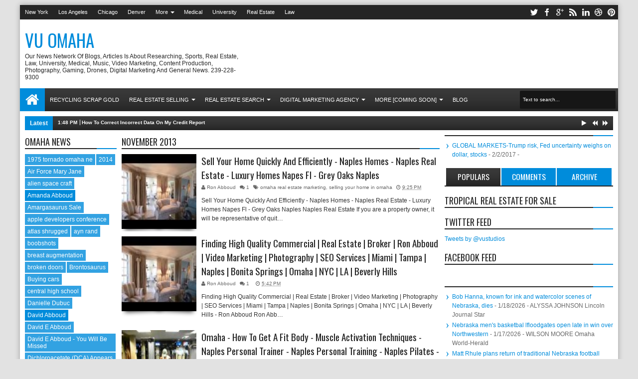

--- FILE ---
content_type: text/html; charset=UTF-8
request_url: https://www.vuomaha.com/2013/11/
body_size: 85208
content:
<!DOCTYPE html>
<HTML class='no-js ' dir='ltr'>
<head>
<link href='https://www.blogger.com/static/v1/widgets/2944754296-widget_css_bundle.css' rel='stylesheet' type='text/css'/>
<meta content='text/html; charset=UTF-8' http-equiv='Content-Type'/>
<meta content='blogger' name='generator'/>
<link href='https://www.vuomaha.com/favicon.ico' rel='icon' type='image/x-icon'/>
<link href='https://www.vuomaha.com/2013/11/' rel='canonical'/>
<link rel="alternate" type="application/atom+xml" title="Vu Omaha - Atom" href="https://www.vuomaha.com/feeds/posts/default" />
<link rel="alternate" type="application/rss+xml" title="Vu Omaha - RSS" href="https://www.vuomaha.com/feeds/posts/default?alt=rss" />
<link rel="service.post" type="application/atom+xml" title="Vu Omaha - Atom" href="https://www.blogger.com/feeds/976257808821593112/posts/default" />
<!--Can't find substitution for tag [blog.ieCssRetrofitLinks]-->
<meta content='Omaha | Video | Digital Marketing | Production | SEO | Photography | Web Design  | Music | Real Estate | Medical | Law | Refining | University | Money' name='description'/>
<meta content='https://www.vuomaha.com/2013/11/' property='og:url'/>
<meta content='Vu Omaha' property='og:title'/>
<meta content='Omaha | Video | Digital Marketing | Production | SEO | Photography | Web Design  | Music | Real Estate | Medical | Law | Refining | University | Money' property='og:description'/>
<title>
November 2013 | Vu Omaha
</title>
<script type='text/javascript'>//<![CDATA[
var curl = window.location.href;if (curl.indexOf('m=1') != -1) {curl = curl.replace('m=1', 'm=0');window.location.href = curl;}
//]]></script>
<meta content='Gxr-KOyxDH9VujaoMWj2tZug5zOC6CxIwULSzqpZWMk' name='google-site-verification'/>
<meta content='PU0QLkhOnIvQ9CeBLiH0U3NGz1MHtgCaYPbhO0nq6XU' name='google-site-verification'/>
<meta content='218168578325095' property='fb:app_id'/>
<meta content='100002549773049' property='fb:admins'/>
<!-- Metadata Facebook -->
<meta content='' property='og:image'/>
<meta content='Vu Omaha' property='og:site_name'/>
<meta content='Omaha | Video | Digital Marketing | Production | SEO | Photography | Web Design  | Music | Real Estate | Medical | Law | Refining | University | Money' property='og:description'/>
<meta content='Omaha | Video | Digital Marketing | Production | SEO | Photography | Web Design  | Music | Real Estate | Medical | Law | Refining | University | Money' name='description'/>
<meta content='Vu Omaha: November 2013' property='og:title'/>
<meta content='article' property='og:type'/>
<meta content='https://www.vuomaha.com/2013/11/' property='og:url'/>
<!--[if lt IE 9]> <script src="http://mkr.googlecode.com/svn/JS/css3-mediaqueries.js"></script> <![endif]-->
<meta content='width=device-width, initial-scale=1, maximum-scale=1' name='viewport'/>
<link href='//netdna.bootstrapcdn.com/font-awesome/3.2.1/css/font-awesome.min.css' rel='stylesheet'/>
<link href="//fonts.googleapis.com/css?family=Oswald" rel="stylesheet" type="text/css">
<style type='text/css'>@font-face{font-family:'Oswald';font-style:normal;font-weight:400;font-display:swap;src:url(//fonts.gstatic.com/s/oswald/v57/TK3_WkUHHAIjg75cFRf3bXL8LICs1_FvsUtiZSSUhiCXABTV.woff2)format('woff2');unicode-range:U+0460-052F,U+1C80-1C8A,U+20B4,U+2DE0-2DFF,U+A640-A69F,U+FE2E-FE2F;}@font-face{font-family:'Oswald';font-style:normal;font-weight:400;font-display:swap;src:url(//fonts.gstatic.com/s/oswald/v57/TK3_WkUHHAIjg75cFRf3bXL8LICs1_FvsUJiZSSUhiCXABTV.woff2)format('woff2');unicode-range:U+0301,U+0400-045F,U+0490-0491,U+04B0-04B1,U+2116;}@font-face{font-family:'Oswald';font-style:normal;font-weight:400;font-display:swap;src:url(//fonts.gstatic.com/s/oswald/v57/TK3_WkUHHAIjg75cFRf3bXL8LICs1_FvsUliZSSUhiCXABTV.woff2)format('woff2');unicode-range:U+0102-0103,U+0110-0111,U+0128-0129,U+0168-0169,U+01A0-01A1,U+01AF-01B0,U+0300-0301,U+0303-0304,U+0308-0309,U+0323,U+0329,U+1EA0-1EF9,U+20AB;}@font-face{font-family:'Oswald';font-style:normal;font-weight:400;font-display:swap;src:url(//fonts.gstatic.com/s/oswald/v57/TK3_WkUHHAIjg75cFRf3bXL8LICs1_FvsUhiZSSUhiCXABTV.woff2)format('woff2');unicode-range:U+0100-02BA,U+02BD-02C5,U+02C7-02CC,U+02CE-02D7,U+02DD-02FF,U+0304,U+0308,U+0329,U+1D00-1DBF,U+1E00-1E9F,U+1EF2-1EFF,U+2020,U+20A0-20AB,U+20AD-20C0,U+2113,U+2C60-2C7F,U+A720-A7FF;}@font-face{font-family:'Oswald';font-style:normal;font-weight:400;font-display:swap;src:url(//fonts.gstatic.com/s/oswald/v57/TK3_WkUHHAIjg75cFRf3bXL8LICs1_FvsUZiZSSUhiCXAA.woff2)format('woff2');unicode-range:U+0000-00FF,U+0131,U+0152-0153,U+02BB-02BC,U+02C6,U+02DA,U+02DC,U+0304,U+0308,U+0329,U+2000-206F,U+20AC,U+2122,U+2191,U+2193,U+2212,U+2215,U+FEFF,U+FFFD;}</style>
<style id='page-skin-1' type='text/css'><!--
/*
-----------------------------------------------
Blogger Template Style
Name: Purez
Version:   1.1
- Support Image from third party
- Support Video Thumbnail
Design by: satankMKR
ThemeForest URL:http://themeforest.net/user/satankmkr
----------------------------------------------- */
/* Variable definitions
====================
<Variable name="startSide" description="Side where text starts in blog language" type="automatic" default="left" />
<Variable name="endSide" description="Side where text ends in blog language" type="automatic" default="right" />
<Group description="Main Color" selector="#outer-wrapper">
<Variable name="main.color.one" description="Primary Color" type="color" default="#FFFFFF"/>
<Variable name="main.color.two" description="Secondary Color" type="color" default="#252525"/>
<Variable name="main.color.three" description="Body Color" type="color" default="#E2E2E2"/>
<Variable name="main.color.four" description="Fourth Color" type="color" default="#EBEBEB"/>
</Group>
<Group description="Backgrounds" selector="body">
<Variable name="keycolor" description="Primary Color" type="color" default="#008CDB"/>
<Variable name="body.background" description="Background" type="background" color="#E2E2E2" default="$(color) url() repeat fixed top center fixed"/>
</Group>
<Group description="Main Font" selector="#outer-wrapper">
<Variable name="main.fonthead.type" description="Heading Font Type" type="font"	default="normal normal 12px Oswald,'Bebas Neue',Bebas,'Arial Narrow',Sans-Serif"/>
<Variable name="main.fontbody.type" description="Body Font Type" type="font" default="normal normal 12px Verdana, Geneva, sans-serif"/>
<Variable name="main.fonthead.color" description="Heading Font Color" type="color" default="#252525"/>
<Variable name="main.fontbody.color" description="Body Font Color" type="color" default="#333333"/>
</Group>
<Group description="Header Font" selector="#header">
<Variable name="head.blogtitle.type" description="Header Font" type="font" default="normal normal 35px Oswald,'Bebas Neue',Bebas,'Arial Narrow',Sans-Serif"/>
<Variable name="head.blogdesc.type" description="Description Font" type="font" default="normal normal 100% 'Trebuchet MS', Trebuchet, Arial, Verdana, Sans-serif"/>
</Group>
<Group description="Link Color" selector="#outer-wrapper">
<Variable name="link.hover.color" description="Hover Color" type="color" default="#252525"/>
<Variable name="link.visited.color" description="Visited Color" type="color" default="#999999"/>
</Group>
<Group description="Search Result" selector="#search-result">
<Variable name="search.border.color" description="Border Color" type="color" default="#F3F3F3"/>
</Group>
<Group description="Nav Menu" selector=".sf-menu">
<Variable name="nav.subsub.color" description="Sub Sub Color" type="color" default="#0069A5"/>
<Variable name="nav.search.color" description="Search Input" type="color" default="#161616"/>
</Group>
<Group description="Shadow Color" selector="#outer-wrapper">
<Variable name="shadow.outer.color" description="Outer Shadow" type="color" default="#C7C7C7"/>
<Variable name="shadow.image.color" description="Image Shadow" type="color" default="#000000"/>
</Group>
<Group description="Post Body" selector=".post-body">
<Variable name="post.fontbody.type" description="Post Font Type" type="font"	default="normal normal 12px Verdana, Geneva, sans-serif"/>
<Variable name="post.border.color" description="Border color" type="color" default="#D5D3D3"/>
</Group>
<Group description="Comment Area" selector=".comments">
<Variable name="comment.tab.color" description="Tab Color" type="color" default="#EBEBEB"/>
<Variable name="comment.reply.color" description="Reply Area Color" type="color" default="#F7F7F7"/>
</Group>
<Group description="Sidebar Area" selector=".sidebar">
<Variable name="sidebar.font.color" description="Font Color" type="color" default="#666666"/>
</Group>
<Group description="Buttons" selector="body">
<Variable name="buttop.background.color" description="Top Gradient Color" type="color" default="#3b3b3b"/>
<Variable name="butmid.background.color" description="Middle Color" type="color" default="#333333"/>
<Variable name="butbottom.background.color" description="Bottom Gradient Color" type="color" default="#252525"/>
</Group>
<Group description="Buttons Hover" selector="body">
<Variable name="buthotop.background.color" description="Top Gradient Color" type="color" default="#009eed"/>
<Variable name="buthomid.background.color" description="Middle Color" type="color" default="#0094e3"/>
<Variable name="buthobottom.background.color" description="Bottom Gradient Color" type="color" default="#008bdb"/>
</Group>
*/
#navbar-iframe {display:none !important;}
header, nav, section, aside, article, footer {display:block;}
/* Use this with templates/template-twocol.html */
body{background:#E2E2E2 url() repeat fixed top center;margin:0;padding:0;color:#333333;font:x-small Georgia Serif;font-size/* */:/**/small;font-size:/**/small;text-align:center;}
a:link{color:#008CDB;text-decoration:none;}
a:visited{color:#999999;text-decoration:none;}
a:hover{color:#252525;text-decoration:underline;}
a img{border-width:0;}
.left{float:left;}
.right{float:right;}
.hide{display:none;}
.half{width:50%;}
.section,.widget{margin:0;}
/* Header
-----------------------------------------------
*/
#header-wrapper{margin:0 auto 0;padding:10px;overflow:hidden;}
#header{margin:0;float:left;max-width:437px;color:#008CDB;}
#header h1,#header p{margin:0;margin-right:5px;margin-top:5px;padding:0;text-transform:uppercase;font:normal normal 35px Oswald,'Bebas Neue',Bebas,'Arial Narrow',Sans-Serif;}
#header a{color:#008CDB;text-decoration:none;}
#header a:hover{color:#008CDB;}
#header .description{margin:0;margin-right:5px;margin-bottom:5px;padding:0;text-transform:capitalize;line-height:1.4em;font:normal normal 100% 'Trebuchet MS', Trebuchet, Arial, Verdana, Sans-serif;color:#252525;}
#header img{margin-left:0;margin-right:auto;}
#headerads{width:728px;float:right;}
#headerads .widget > h2{position:absolute;left:-9999px;}
/* Navigation
----------------------------------------------- */
#topnav ul,#nav ul,#nav li,#topnav,.navtab,.navtab li{list-style:none;padding:0;margin:0;}
#nav{height:46px;background-color:#252525;position:relative;}
#topnav{height:29px;background-color:#252525;}
#nav,.ticker-wrapper.has-js,.ticker-swipe,.navtab a.current,.navtab a:hover,.ticker-swipe span,.showpageNum a,.showpagePoint,.showpage a,.rcbytag .jcarousel-prev,.rcbytag .jcarousel-next,#related_posts .jcarousel-prev,#related_posts .jcarousel-next,.morepostag a{filter:progid:DXImageTransform.Microsoft.gradient(GradientType=0,startColorstr='#3b3b3b',endColorstr='#252525');background-image:-webkit-linear-gradient(top,#3b3b3b 0%,#333333 50%,#252525 100%);background-image:-moz-linear-gradient(top,#3b3b3b 0%,#333333 50%,#252525 100%);background-image:-ms-linear-gradient(top,#3b3b3b 0%,#333333 50%,#252525 100%);background-image:-o-linear-gradient(top,#3b3b3b 0%,#333333 50%,#252525 100%);background-image:linear-gradient(top,#3b3b3b 0%,#333333 50%,#252525 100%);}
.showpagePoint,.showpageNum a:hover,.rcbytag .jcarousel-prev:hover,.rcbytag .jcarousel-next:hover,#related_posts .jcarousel-prev:hover,#related_posts .jcarousel-next:hover,.morepostag a:hover,.morepostag a.loadingnya,a#top{filter:progid:DXImageTransform.Microsoft.gradient(GradientType=0,startColorstr='#009eed',endColorstr='#008bdb');background-image:-webkit-linear-gradient(top,#009eed 0%,#0094e3 50%,#008bdb 100%);background-image:-moz-linear-gradient(top,#009eed 0%,#0094e3 50%,#008bdb 100%);background-image:-ms-linear-gradient(top,#009eed 0%,#0094e3 50%,#008bdb 100%);background-image:-o-linear-gradient(top,#009eed 0%,#0094e3 50%,#008bdb 100%);background-image:linear-gradient(top,#009eed 0%,#0094e3 50%,#008bdb 100%);}
.sf-menu,.sf-menu *{margin:0;padding:0;list-style:none;}
.sf-menu li{position:relative;}
.sf-menu ul{position:absolute;display:none;top:100%;left:0;z-index:99;}
.sf-menu > li{float:left;}
.sf-menu li:hover > ul,.sf-menu li.sfHover > ul{display:block;}
.sf-menu a{display:block;position:relative;}
#menunav > li > a{line-height:46px;text-transform:uppercase;height:46px;}
.sf-menu ul ul{top:0;left:100%;}
.sf-menu{float:left;}
.sf-menu ul{min-width:12em;*width:12em;}
.sf-menu a{padding:0 10px;height:46px;line-height:46px;text-decoration:none;zoom:1;color:#FFFFFF;font-size:11px;}
.sf-menu a.home,.sf-menu > li > a.home.current{background-color:#008CDB;text-indent:-9999px;padding:0;width:50px;}
#topnav .sf-menu a{color:#FFFFFF;height:29px;line-height:29px;}
.sf-menu li{white-space:nowrap;*white-space:normal;-moz-transition:background-color .2s;-webkit-transition:background-color .2s;transition:background-color .2s;position:relative;}
.sf-menu ul li{background-color:#008CDB;}
#topnav .sf-menu ul li,#topnav .sf-menu ul ul li{background-color:#008CDB;}
.sf-menu ul a{font-weight:normal;height:28px;line-height:28px;}
#topnav .sf-menu ul a{height:24px;line-height:24px;}
.sf-menu ul a:hover{padding-left:12px;}
.sf-menu ul ul li{background-color:#0069A5;margin:0;margin-bottom:1px;margin-left:2px;}
.sf-menu li:hover > a,.sf-menu li.sfHover > a,.sf-menu > li > a.current{background-color:#008CDB;-moz-transition:none;-webkit-transition:none;transition:none;color:#FFFFFF;}
#topnav .sf-menu li:hover > a,#topnav .sf-menu li.sfHover > a,#topnav .sf-menu > li > a.current{background-color:#008CDB;color:#FFFFFF;}
.sf-arrows .sf-with-ul{padding-right:2em;*padding-right:1em;}
.sf-arrows .sf-with-ul:after{content:'';position:absolute;top:50%;right:0.85em;margin-top:-2px;height:0;width:0;border:4px solid transparent;border-top-color:#FFFFFF;}
#topnav .sf-arrows .sf-with-ul:after{border-top-color:#FFFFFF;}
.sf-arrows > li > .sf-with-ul:focus:after,.sf-arrows > li:hover > .sf-with-ul:after,.sf-arrows > .sfHover > .sf-with-ul:after{border-top-color:#FFFFFF;}
#topnav .sf-arrows > li > .sf-with-ul:focus:after,#topnav .sf-arrows > li:hover > .sf-with-ul:after,#topnav .sf-arrows > .sfHover > .sf-with-ul:after{border-top-color:#FFFFFF;}
.sf-arrows ul .sf-with-ul:after{margin-top:-4px;margin-right:-3px;border-color:transparent;border-left-color:#FFFFFF;}
#topnav .sf-arrows ul .sf-with-ul:after{border-left-color:#FFFFFF;}
.sf-arrows ul li > .sf-with-ul:focus:after,.sf-arrows ul li:hover > .sf-with-ul:after,.sf-arrows ul .sfHover > .sf-with-ul:after{border-left-color:#FFFFFF;}
#topnav .sf-arrows ul li > .sf-with-ul:focus:after,#topnav .sf-arrows ul li:hover > .sf-with-ul:after,#topnav .sf-arrows ul .sfHover > .sf-with-ul:after{border-left-color:#FFFFFF;}
.sf-menu a.home:before,#searchnya button:before,.tombolsrc:before,.ticker-controls li:before,.post-body blockquote:before,.comments .comments-content .icon.blog-author:before,.commentarea .author-comment:before{position:absolute;font-family:FontAwesome;font-weight:normal;font-style:normal;text-decoration:inherit;-webkit-font-smoothing:antialiased;}
.sf-menu a.home:before{text-indent:0;}
.sf-menu a.home:before{width:30px;height:30px;}
.sf-menu a.home:before{content:"\f015";top:0;font-size:29px;left:11px;color:#FBFBFB;}
.selectnav,.breadcrumbs{display:none;}
/* Social Icon
----------------------------------------------- */
#icon-socialmn{float:right;}
#icon-socialmn li{float:left;}
#icon-socialmn a{display:block;text-indent:-9999px;width:26px;height:29px;background-image:url(https://blogger.googleusercontent.com/img/b/R29vZ2xl/AVvXsEicgoabjCTKeooNMx-257KfwoLxffvgRJBULNEowe5KLkKkgz55hiVcp1wXg9uzCB9bYqQEaNEebvqCn1x5lkKB0a-OxPodmo8-dfmZqHKklVOgEQDgZyxw5Kt3lHzX22Gh96qUPtTyBdw6/h25/team-social-icons.png);background-repeat:no-repeat;-webkit-transition:background .2s ease-out;-moz-transition:background .2s ease-out;-o-transition:background .2s ease-out;transition:background .2s ease-out;}
#icon-socialmn .sotw a{background-position:1px 2px;}
#icon-socialmn .sofb a{background-position:-24px 2px;}
#icon-socialmn .sogo a{background-position:-49px 2px;}
#icon-socialmn .sorss a{background-position:-74px 2px;}
#icon-socialmn .solinkn a{background-position:-99px 2px;}
#icon-socialmn .sodrib a{background-position:-125px 2px;}
#icon-socialmn .sopint a{background-position:-150px 2px;}
#icon-socialmn .sotw a:hover{background-color:#2DAAE1;}
#icon-socialmn .sofb a:hover{background-color:#3C5B9B;}
#icon-socialmn .sogo a:hover{background-color:#F63E28;}
#icon-socialmn .sorss a:hover{background-color:#FA8C27;}
#icon-socialmn .solinkn a:hover{background-color:#0173B2;}
#icon-socialmn .sodrib a:hover{background-color:#F9538F;}
#icon-socialmn .sopint a:hover{background-color:#CB2027;}
/* Search
----------------------------------------------- */
#searchnya{float:right;margin-top:5px;margin-right:5px;}
#searchnya input{border:0;outline:0;width:180px;height:20px;padding:8px 6px;line-height:20px;background-color:#161616;color:#FFFFFF;font-size:10px;}
.tombolsrc{cursor:pointer;width:46px;height:46px;top:0;right:0;oultine;position:absolute;display:none;}
#search-result{color:#333333;background-color:#FFFFFF;padding:8px 10px;margin:10px 0;width:285px;height:auto;position:absolute;top:27px;right:5px;z-index:99;-webkit-box-shadow:0 1px 5px rgba(0,0,0,0.3);-moz-box-shadow:0 1px 5px rgba(0,0,0,0.3);box-shadow:0 1px 5px rgba(0,0,0,0.3);display:none;}
#search-result *{margin:0 0 0 0;padding:0 0 0 0;}
#search-result h4,#search-result strong{display:block;margin:0;margin-right:30px;margin-bottom:10px;}
#search-result h4{font-size:125%;}
#search-result ol{list-style:none;overflow:hidden;height:320px;}
#search-result .close{text-decoration:none;display:block;position:absolute;top:4px;font-size:18px;right:10px;line-height:normal;color:black;}
#search-result li{padding:5px 0;overflow:hidden;}
#search-result strong{margin:0 0 3px 0;display:block;color:#252525;}
#search-result img{float:left;display:block;margin-right:5px;}
#search-result a{text-decoration:none;}
#search-result p{font-size:11px;line-height:1.4em;}
#search-result mark{color:#FFFFFF;background-color:#008CDB;}
#search-result .mCSB_scrollTools .mCSB_draggerRail,#search-result .mCSB_scrollTools .mCSB_dragger .mCSB_dragger_bar{margin:0 auto;}
#search-result .mCSB_container{margin-right:30px;}
.src-morepost{text-align:center;}
#search-result .src-morepost a{display:block;padding:5px;background-color:#008CDB;margin-top:8px;color:#FFFFFF;position:relative;text-decoration:none;}
#search-result .src-morepost a:hover{background-color:#252525;}
#search-result .src-morepost a:active{top:1px;}
/* Headings
----------------------------------------------- */
h1,h2,h3,h4,h5,h6,.post-summary strong a,.menu-xitem,.navtab a,.box_skitter_home.purez-theme .label_skitter strong{font:normal normal 12px Oswald,'Bebas Neue',Bebas,'Arial Narrow',Sans-Serif;text-transform:none;margin:0;}
h1{font-size:200%;}
h2{font-size:170%;}
h3{font-size:150%;}
h4{font-size:130%;}
h5{font-size:120%;}
h6{font-size:110%;}
/* Outer-Wrapper
----------------------------------------------- */
#outer-wrapper{background-color:#FFFFFF;padding:0;text-align:left;font:normal normal 12px Verdana, Geneva, sans-serif;-moz-box-shadow:0 0 10px rgba(0,0,0,0.3);-webkit-box-shadow:0 0 10px rgba(0,0,0,0.3);box-shadow:0 0 10px rgba(0,0,0,0.3);width:99%;max-width:1200px;margin:10px auto;}
#main-wrapper{width:71%;float:left;word-wrap:break-word;overflow:hidden;}
#sidebar-wrapper{width:29%;float:right;word-wrap:break-word;overflow:hidden;}
#sideleft{float:left;width:24%;}
.mainright{float:right;width:76%;}
#main-wrapper .innerwrap{padding-right:10px;}
#sideleft .innerwrap{padding-left:10px;}
#content-wrapper{padding:10px 0;}
#sidebar-wrapper .innerwrap{padding-right:10px;}
#sidebar-tengah{margin-bottom:15px;}
#sideright{float: none;}
/* Posts
-----------------------------------------------
*/
.index .post,.archive .post{overflow:hidden;margin-bottom:10px;}
.post .meta,.post .meta a{color:#252525;font-size:10px;text-decoration:none;}
.post .meta a:hover{color:#008CDB;}
.post .meta > span{filter:alpha(opacity=70);opacity:0.7;}
.post .meta > span:hover{filter:alpha(opacity=100);opacity:1;}
.post .meta > span{margin-right:5px;}
.index h2.post-title,.archive h2.post-title,.index .post-header.meta,.archive .post-header.meta{position:absolute;left:-9999px;}
.post .thumbimgx{display:block;float:left;margin-right:10px;margin-bottom:5px;width:150px;height:150px;}
.post .thumbimgx img{width:100%;height:100%;}
.post-summary strong{font-weight:normal;}
.post-summary strong a{line-height:1.5em;font-size:160%;color:#252525;text-decoration:none;margin-bottom:5px;display:block;}
.post-summary p{line-height:1.5em;}
.post-summary strong a:hover,.rcentpost strong a:hover,#related_posts .jdlunya strong:hover,.PopularPosts .item-title a:hover{filter:alpha(opacity=60);opacity:0.6;}
.post .meta .item-control img{width:9px;height:9px;}
.post-more-link{text-align:right;display:none;}
.post-more-link a{text-decoration:none;color:#FFFFFF;display:inline-block;background-color:#252525;padding:5px 7px;font-size:90%;}
.post-labels span > span{display:none;}
.post-labels span > span:first-child,.post-labels span > span:last-child{display:inline;}
.item .homepost,.static_page .homepost{display:none;}
.item h1.post-title,.static_page h2.post-title,.error_page h2.post-title,.error-custom h2{font-size:180%;}
.item h1.post-title,.static_page h2.post-title,.error_page h2.post-title,.item h1.post-title a,.static_page h2.post-title a,.error_page h2.post-title a,.error-custom h2{color:#252525;text-decoration:none;}
.item .post-header,.static_page .post-header{border-bottom:1px solid #D5D3D3;padding:5px 0;margin-bottom:10px;}
.item .post-body,.static_page .post-body{font:normal normal 12px Verdana, Geneva, sans-serif;line-height:1.5em;}
.post-body iframe,.sidebar iframe{max-width:100%;}
.item .post .post-author,.static_page .post .post-author{text-align:right;font-style:italic;}
.post-share-buttons h4.title{float:left;margin-right:5px;direction:ltr;}
.post-share-buttons.goog-inline-block{display:block;margin:0;overflow:hidden;}
.post-share-buttons .addthis_toolbox{position:relative;top:3px;direction:ltr;}
.item .post-footer,.static_page .post-footer{padding:2px 2px 5px;border-top:1px solid #D5D3D3;border-bottom:1px solid #D5D3D3;margin-top:10px;}
.largehide{display:none;}
.largeshow .addthis_button_tweet{width:88px;}
.largeshow .addthis_button_google_plusone{width:68px;}
.largeshow .addthis_button_facebook_like{width:80px;}
.post-body{z-index:0;position:relative;}
.post-body h1,.post-body h2,.post-body h3,.post-body h4,.post-body h5,.post-body h6{margin-bottom:10px;}
.post-body h1{font-size:180%;}
.post-body h2{font-size:160%;}
.post-body h3{font-size:140%;}
.post-body h4{font-size:130%;}
.post-body h5{font-size:120%;}
.post-body h6{font-size:110%;}
.post-body blockquote{padding-left:32px;margin:20px;position:relative;line-height:1.6em;}
.post-body blockquote:before{content:"\f10d";left:0;top:5px;font-size:220%;}
.blog-posts.hfeed .inline-ad{margin-top:15px;text-align:center;padding:10px 2px;overflow:hidden;}
.error-custom h2{border-bottom:1px solid #D5D3D3;}
.error-custom p{line-height:1.6em;}
.error-custom #s{border:1px solid #D5D3D3;padding:5px 6px;outline:none;}
.error-custom #searchsubmit{outline:none;display:inline-block;padding:5px 6px;margin:0;color:#FFFFFF;background-color:#008CDB;border:1px solid #008CDB;cursor:pointer;}
/* Page Navigation
----------------------------------------------- */
.index #blog-pager,.archive #blog-pager{display:none;margin:0;padding:10px 0;direction:ltr;}
.index #main,.archive #main{position:relative;}
.loadingpost,.loadmorepost{position:absolute;background-color:#FFFFFF;background-image:url(https://blogger.googleusercontent.com/img/b/R29vZ2xl/AVvXsEi5RSTL0Bjo59Im7763cKabKh1OMJG2N9DHYOIggX8c9D56rL-H6CQFT_ryOQvz7wpm3BZzBcCSHNbnQME8xi7HPO_GZxYU-qW_oi3Gqk67e44cHvgDfKyFY9CkMhQ61B82c1z0qN6onH4/s1600/anim_loading_sm_082208.gif);background-repeat:no-repeat;background-position:50% 50%;top:0;width:100%;left:0;right:0;display:none;bottom:0;z-index:99;}
#blog-pager a{text-decoration:none;outline:none;}
#blog-pager > .showpageNum:first-child a,.showpage a{float:left;}
#blog-pager > .showpageNum:last-child a{float:right;}
.showpageNum a,.showpagePoint,.showpage a{display:inline-block;padding:5px 6px;margin:0 1px;background-color:#252525;color:#FFFFFF;}
.showpagePoint,.showpageNum a:hover{background-color:#008CDB;}
.pager-isi{overflow:hidden;}
.pager-isi a,.pager-isi .linkgrey{width:50%;display:block;float:left;padding:10px 0;text-decoration:none;}
.pager-isi h5,.pager-isi h6{margin:0;font-weight:normal;}
.pager-isi h6{font-size:130%;}
.pager-isi h5{font-size:100%;}
a.blog-pager-newer-link{text-align:left;position:relative;}
a.blog-pager-newer-link h6,a.blog-pager-newer-link h5{padding-left:20px;}
a.blog-pager-older-link{text-align:right;position:relative;}
a.blog-pager-older-link h6,a.blog-pager-older-link h5{padding-right:20px;}
.pager-isi .linkgrey.left{text-align:left;}
.pager-isi .linkgrey.right{text-align:right;}
a.blog-pager-newer-link:after,a.blog-pager-older-link:after{content:"";width:0;height:0;border-width:8px 6px;border-style:solid;border-color:transparent;position:absolute;top:50%;margin-top:-8px;}
a.blog-pager-newer-link:after{border-right-color:#008CDB;left:0;}
a.blog-pager-older-link:after{border-left-color:#008CDB;right:0;}
/* Comments
----------------------------------------------- */
#comment-post-message .rightx{font:normal normal 12px Verdana, Geneva, sans-serif;float:right;}
#comment-post-message .rightx a{display:inline-block;padding:5px;background-color:#EBEBEB;-moz-border-radius:2px 2px 0 0;-webkit-border-radius:2px 2px 0 0;border-radius:2px 2px 0 0;font-size:11px;position:relative;cursor:pointer;top:3px;direction:ltr;text-decoration:none;}
#comment-post-message .rightx a.active{background-color:#008CDB;color:#FFFFFF;}
#container-commentfb > div{background-color:#FFFFFF;}
#container-commentfb{background-image:url(https://blogger.googleusercontent.com/img/b/R29vZ2xl/AVvXsEi5RSTL0Bjo59Im7763cKabKh1OMJG2N9DHYOIggX8c9D56rL-H6CQFT_ryOQvz7wpm3BZzBcCSHNbnQME8xi7HPO_GZxYU-qW_oi3Gqk67e44cHvgDfKyFY9CkMhQ61B82c1z0qN6onH4/s1600/anim_loading_sm_082208.gif);background-repeat:no-repeat;background-position:50% 50%;min-height:200px;min-width:640px;}
#googlePlusComment > div{width:100%;}
#container-commentfb .fb_iframe_widget,#container-commentfb .fb_iframe_widget span,#container-commentfb .fb_iframe_widget iframe{width:100%!important;display:block!important;min-width:100%;}
.feed-links{display:none;}
.emobutton{margin-bottom:10px;display:inline-block;padding:5px;border-radius:2px;background-color:#EBEBEB;cursor:pointer;outline:0;}
.emobutton.active{background-color:#008CDB;color:#FFFFFF;}
.emobutton i{font-size:18px;}
.emobutton b{position:relative;top:-2px;}
.emoWrap{display:none;}
.comments .comments-content .comment-thread ol{margin:0;}
.comments .comments-content .comment:first-child{padding-top:0;}
.comments .comments-content .datetime,.commentarea .datecm{font-size:9px;}
.comments .comments-content .comment-content,.commentarea p{line-height:1.5em;}
.comments .comments-content .comment{margin:0;padding:0;}
.comments .comments-content .comment-thread.inline-thread ol{margin-top:11px;}
.comments .comments-content .inline-thread,.commentarea{background-color:#F7F7F7;border-left:2px solid #008CDB;}
.comments .continue a,.comments .comments-content .comment-thread ol .comment-replybox-thread{-moz-box-shadow:inset 0 1px 5px rgba(0,0,0,0.3);-webkit-box-shadow:inset 0 1px 5px rgba(0,0,0,0.3);box-shadow:inset 0 1px 5px rgba(0,0,0,0.3);background-color:#FFFFFF;}
.comment-form{max-width:100%;}
.comments .comments-content .comment-thread ol .comment-replybox-thread #form-wrapper{padding:10px;}
.comments .comments-content .comment-thread ol .comment-replybox-thread #form-wrapper p{margin:0;}
.comments .comments-content .icon.blog-author,.commentarea .author-comment{position:relative;display:inline-block;height:16px;margin:0;margin-left:6px;margin-bottom:-4px;width:16px;}
.comments .comments-content .icon.blog-author:before,.commentarea .author-comment:before{content:"\f007";top:0;left:1px;font-size:15px;color:#008CDB;}
.comments .addnew-comment{text-align:center;}
.comments .addnew-comment a{display:block;color:#FFFFFF;background-color:#252525;padding:7px 5px;text-decoration:none;position:relative;}
.comments .addnew-comment a:hover{background-color:#008CDB;}
.comments .addnew-comment a:active{top:1px;}
.commentarea{padding:5px;margin-bottom:8px;position:relative;}
#comments-block .avatar-image-container img{border:0;}
#comments-block .avatar-image-container{top:0;}
/* Sidebar
----------------------------------------------- */
.navtab{line-height:35px;height:35px;margin-bottom:10px;position:relative;border-bottom:2px solid #252525;}
#sidebar-tengah .navtab{padding:0 2px;}
.navtab li{float:left;}
.navtab a{text-decoration:none;height:35px;line-height:35px;color:#FFFFFF;outline:none;font-size:130%;background-color:#008CDB;}
#sidebar-tengah .navtab li{width:33.3%;}
#sidebar-tengah .navtab a{display:block;text-align:center;margin:0 1px;}
#maintop-tengah .navtab a{display:inline-block;padding:0 10px;margin-right:2px;}
.sidebar{color:#666666;line-height:1.5em;}
.sidebar ul,.footer ul{list-style:none;margin:0 0 0;padding:0 0 0;}
.sidebar li,.footer li{margin:0;padding-top:0;padding-right:0;padding-bottom:.25em;padding-left:15px;line-height:1.5em;position:relative;}
.sidebar li:before,.footer li:before,.sidebar li:after,.footer li:after{content:"";width:0;height:0;border-width:5px 4px;border-style:solid;border-color:transparent;border-left-color:#008CDB;position:absolute;top:5px;left:4px;}
.sidebar li:after,.footer li:after{border-left-color:#FFFFFF;left:3px;border-width:5px 3px;}
.footer li:after{border-left-color:#EBEBEB;}
.rcbytag li:before,.rcbytag li:after,.PopularPosts .widget-content ul li:before,.PopularPosts .widget-content ul li:after,.BlogArchive ul li:before,.BlogArchive ul li:after,.nobullet li:before,.nobullet li:after,.rcomnetxx li:before,.rcomnetxx li:after,#mainmtop-manualslide li:before,#mainmtop-manualslide li:after{display:none;}
.sidebar .widget > h2,.menu-xitem,.footer .widget > h2,#related_posts h4,#comment-post-message{font-size:150%;color:#252525;padding:0;margin-bottom:10px;position:relative;border-bottom:2px solid #252525;}
.footer .widget > h2 a,.sidebar .widget > h2 a{color:#252525;text-decoration:none;}
.sidebar .widget > h2:before,.menu-xitem:before,#maintop-tengah .navtab:before,.footer .widget > h2:before,#related_posts h4:before{height:2px;position:absolute;top:100%;background-color:#008CDB;display:block;width:40px;content:"";right:0;z-index:1;}
.sidebar .widget-content ins{margin:0 auto!important;}
.sidebar .widget{margin-bottom:15px;}
#sidebar-tengah .widget > h2,#maintop-tengah .list-tabwrap .widget > h2{display:none;}
.navtab a.current,.navtab a:hover{background-color:#252525;}
#main-wrapper .sidebar.left .widget{padding-right:7px;}
#main-wrapper .sidebar.right .widget{padding-left:7px;}
.navtab a,.sidebar .widget > h2,.menu-xitem,.footer .widget > h2{text-transform:uppercase;}
#maintop-tengah{margin-bottom:10px;}
.PopularPosts .item-thumbnail{float:left;margin:0;margin-right:5px;margin-bottom:5px;width:70px;height:70px;}
.PopularPosts .item-thumbnail img{width:100%;height:100%;padding:0;}
/* Profile
----------------------------------------------- */
.profile-img{width:70px;height:70px;margin-right:5px;margin-bottom:5px;}
.profile-link{float:right;font-style:italic;}
dd.profile-data{font-style:italic;}
/* Footer
----------------------------------------------- */
#footer-wrapper .row{overflow:hidden;padding:15px 0 0;}
#footer-wrapper .grid{width:25%;}
#footer-wrapper .footer{padding:0 10px;}
#footer-wrapper{background-color:#EBEBEB;border-top:4px solid #008CDB;}
#footer-wrapper .navix.credit{overflow:hidden;background-color:#252525;padding:10px 5px;color:#FFFFFF;}
#footer-wrapper .navix.credit a:hover{color:#FFFFFF;}
/* Layout
----------------------------------------------- */
body#layout .hide{display:block;}
body#layout .list-tabwrap,#mainmidtengah,#mainmidtengah2{overflow:hidden;}
body#layout .sidebarmd-widget{width:33.3%;float:left;}
body#layout .navtab{display:none;}
body#layout #headerads{width:70%;}
body#layout #header{width:30%;}
body#layout #header-wrapper{margin-top:40px;}
body#layout #main-top-manualslide{overflow:hidden;}
body#layout #main-top-manualslide > div{width:30.3%;float:left;display:block;}
/* Widget Recent Post by Tag
----------------------------------------------- */
.rcentpost,.rcentpost li{list-style:none;padding:0;margin:0;z-index:0;}
.rcentpost .info,#related_posts .info{font-size:10px;opacity:0.7;filter:alpha(opacity=70);overflow:hidden;}
.rcentpost .info > span{margin-right:5px;overflow:hidden;float:left;line-height:19px;}
.rcentpost .info > span > span{float:left;margin-right:3px;}
.rcentpost .info i{margin-right:3px;float:left;line-height:19px;}
.rcentpost a.thumbxtag{display:block;float:left;width:65px;height:65px;margin-right:5px;margin-bottom:5px;}
.rcentpost a.thumbxtag img{width:100%;height:100%;}
.rcentpost a.thumbxtag img,.post .thumbimgx img{background-color:#FFFFFF;background-image:url(https://blogger.googleusercontent.com/img/b/R29vZ2xl/AVvXsEi5RSTL0Bjo59Im7763cKabKh1OMJG2N9DHYOIggX8c9D56rL-H6CQFT_ryOQvz7wpm3BZzBcCSHNbnQME8xi7HPO_GZxYU-qW_oi3Gqk67e44cHvgDfKyFY9CkMhQ61B82c1z0qN6onH4/s1600/anim_loading_sm_082208.gif);background-repeat:no-repeat;background-position:50% 50%;}
.rcentpost > .a0 a.thumbxtag,.s a.thumbxtag,#related_posts .gmbrrltd{height:170px;width:100%;margin:0 0 5px;float:none;}
.rcentpost > .a0 a.thumbxtag,.s a.thumbxtag,.post .thumbimgx,#related_posts .gmbrrltd{background-color:#FFFFFF;}
.rcentpost p{margin:10px 0;}
.recntright p,.s .rcentpost p{display:none;}
.animated .recntright li{width:100%;height:70px;}
.rcentpost li{overflow:hidden;}
.rcentpost strong a,#related_posts .jdlunya strong,.PopularPosts .item-title a{text-decoration:none;color:#252525;}
.rcentpost .info a,#related_posts .info a{color:#666666;}
.morepostag{text-align:center;}
.morepostag a{text-decoration:none;background-color:#252525;display:block;padding:5px;color:#FFFFFF;outline:none;}
.morepostag a:hover,.morepostag a.loadingnya{background-color:#008CDB;}
.morepostag a.loadingnya{background-image:url(https://blogger.googleusercontent.com/img/b/R29vZ2xl/AVvXsEi5RSTL0Bjo59Im7763cKabKh1OMJG2N9DHYOIggX8c9D56rL-H6CQFT_ryOQvz7wpm3BZzBcCSHNbnQME8xi7HPO_GZxYU-qW_oi3Gqk67e44cHvgDfKyFY9CkMhQ61B82c1z0qN6onH4/s1600/anim_loading_sm_082208.gif);background-repeat:no-repeat;background-position:center;text-indent:-9999px;}
.h .rcentpost{overflow:hidden;}
.h .rcentpost > .a0,.h .rcentpost > .recntright,.rcbytag.g .rcentpost > .a0,.rcbytag.g .recntright{width:50%;float:left;position:relative;}
.rcentpost > .recntright ul{height:280px;padding-bottom:8px;}
.h .rcentpost > .a0 .inner,.rcbytag.g .rcentpost > .a0 .inner{padding-right:7px;}
.rcbytag.s .inner{padding:0 5px;}
.rcbytag.s .jcarousel-clip{overflow:hidden;}
.s .a0 a.thumbxtag,.s a.thumbxtag,#related_posts .gmbrrltd{height:120px;}
.rcbytag .jcarousel-prev,.rcbytag .jcarousel-next,#related_posts .jcarousel-prev,#related_posts .jcarousel-next{position:absolute;top:-39px;right:0;width:25px;height:25px;background-color:#252525;cursor:pointer;outline:none;}
.rcbytag .jcarousel-prev,#related_posts .jcarousel-prev{right:28px;}
.rcbytag .jcarousel-prev:hover,.rcbytag .jcarousel-next:hover,#related_posts .jcarousel-prev:hover,#related_posts .jcarousel-next:hover{background-color:#008CDB;}
.rcbytag .jcarousel-prev-disabled,.rcbytag .jcarousel-next-disabled,#related_posts .jcarousel-prev-disabled,#related_posts .jcarousel-next-disabled{background-color:#252525;filter:alpha(opacity=30);opacity:0.3;cursor:initial;}
.rcbytag.s li{width:160px;}
.rcentpost{overflow:hidden;position:relative;}
.animated .jcarousel-next,.animated .jcarousel-prev{height:16px;width:33px;left:16px;}
.animated .jcarousel-next{bottom:0;top:auto;}
.animated .jcarousel-prev{top:-8px;}
.rcbytag .animated .jcarousel-next:after,.rcbytag .animated .jcarousel-prev:after{left:12px;}
.rcbytag .animated .jcarousel-next:after{top:11px;}
.rcbytag .animated .jcarousel-prev:after{top:5px;}
.recntright.animated .antiscroll-inner,.recntright.animated .antiscroll-wrap,.h .rcentpost.animated{overflow:visible;}
.jcarousel-clip.jcarousel-clip-vertical{height:300px;overflow:hidden;}
.recntright strong a{display:block;overflow:hidden;max-height:51px;}
.rcbytag .jcarousel-prev:after,.rcbytag .jcarousel-next:after,#related_posts .jcarousel-prev:after,#related_posts .jcarousel-next:after{content:"";width:0;height:0;border-width:5px 4px;border-style:solid;border-color:transparent;border-left-color:#FFFFFF;position:absolute;top:50%;margin-top:-5px;right:6px;}
.rcbytag .jcarousel-prev:after,#related_posts .jcarousel-prev:after{border-color:transparent;border-right-color:#FFFFFF;right:11px;}
.animated .jcarousel-next:after{border-color:#FFFFFF transparent transparent transparent;}
.animated .jcarousel-prev:after{border-color:transparent transparent #FFFFFF transparent;}
.recntright .box-wrap.antiscroll-wrap{margin-bottom:5px;}
.antiscroll-scrollbar-horizontal{display:none;}
.post .thumbimgx,.rcentpost > .a0 a.thumbxtag,.s a.thumbxtag{position:relative;}
.rcbytag.c .rcentpost > .a0 .thumbxtag{width:49%;float:left;margin-right:10px;}
.rcbytag.c .rcentpost > .a0 .inner{overflow:hidden;padding-bottom:12px;}
.rcbytag.c .recntright li{float:left;width:50%;}
.rcbytag.c .recntright ul {height:140px;}
.rcbytag.g p,.rcbytag.g .info,.rcbytag.g strong{display:none;}
.rcbytag.g .recntright li{float:left;}
.rcbytag.g .rcentpost > .a0 .thumbxtag{height:250px;}
.rcbytag.g .recntright a.thumbxtag{width:70px;height:70px;}
.rcbytag.g .recntright ul{height:218px;}
.post .thumbimgx:before,.rcentpost > .a0 a.thumbxtag:before,.s a.thumbxtag:before,.post .thumbimgx:after,.rcentpost > .a0 a.thumbxtag:after,.s a.thumbxtag:after,.rcbytag.box_skitter.box_skitter_home.purez-theme:before,.featuredarea .box_skitter.box_skitter_home.purez-theme:before,.rcbytag.box_skitter.box_skitter_home.purez-theme:after,.featuredarea .box_skitter.box_skitter_home.purez-theme:after,#related_posts .gmbrrltd:before,#related_posts .gmbrrltd:after{content:"";position:absolute;z-index:-2;bottom:15px;left:5px;width:50%;height:20%;max-width:300px;-webkit-box-shadow:0 15px 10px #000000;-moz-box-shadow:0 15px 10px #000000;box-shadow:0 15px 10px #000000;-webkit-transform:rotate(-3deg);-moz-transform:rotate(-3deg);-ms-transform:rotate(-3deg);-o-transform:rotate(-3deg);transform:rotate(-3deg);opacity:0.8;filter:alpha(opacity=80);}
.post .thumbimgx:after,.rcentpost > .a0 a.thumbxtag:after,.s a.thumbxtag:after,.rcbytag.box_skitter.box_skitter_home.purez-theme:after,.featuredarea .box_skitter.box_skitter_home.purez-theme:after,#related_posts .gmbrrltd:after{right:5px;left:auto;-webkit-transform:rotate(3deg);-moz-transform:rotate(3deg);-ms-transform:rotate(3deg);-o-transform:rotate(3deg);transform:rotate(3deg);}
.socialpostshare{position:absolute;left:0;z-index:7;top:150px;}
.socialpostshare{-ms-filter:"progid:DXImageTransform.Microsoft.Alpha(Opacity=0)";filter:alpha(opacity=0);-moz-opacity:0;-khtml-opacity:0;opacity:0;}
.rcentpost li:hover .socialpostshare,#comment-post-message .rightx a.active{-ms-filter:"progid:DXImageTransform.Microsoft.Alpha(Opacity=100)";filter:alpha(opacity=100);-moz-opacity:1;-khtml-opacity:1;opacity:1;}
.socialpostshare a{color:#FFFFFF;background-color:#252525;display:inline-block;line-height:20px;height:20px;width:20px;text-align:center;margin-right:2px;text-decoration:none;}
.recntright .socialpostshare{top:47px;}
.g .recntright .socialpostshare{top:52px;}
.recntright .socialpostshare a{line-height:16px;height:16px;width:16px;font-size:9px;}
.s .socialpostshare{top:100px;left:5px;}
.g .socialpostshare{top:200px;}
.socialpostshare .facebook:hover{background-color:#3081D8;}
.socialpostshare .twitter:hover{background-color:#2DAAE1;}
.socialpostshare .google-plus:hover{background-color:#F63E28;}
.postinfo{border:3px solid #008CDB;position:absolute;display:none;width:330px;background-color:#FFFFFF;-moz-box-shadow:0 0 7px rgba(0,0,0,0.3);-webkit-box-shadow:0 0 7px rgba(0,0,0,0.3);box-shadow:0 0 7px rgba(0,0,0,0.3);z-index:88;}
.postinfo .inner{padding:4px;}
.postinfo img{float:left;margin-right:5px;margin-bottom:5px;width:75px;height:75px;}
.postinfo strong{font-size:110%;display:block;}
.postinfo span{margin-top:5px;font-size:80%;}
.postinfo p{margin:10px 0;font-size:90%;line-height:1.5em;}
/* Featured Post
----------------------------------------------- */
.rcbytag.box_skitter.box_skitter_home.purez-theme,.featuredarea .box_skitter.box_skitter_home.purez-theme{padding:4px;background-color:#252525;height:300px;position:relative;z-index:88;margin-bottom:15px;}
.box_skitter_home.purez-theme .prev_button,.box_skitter_home.purez-theme .next_button{background-color:#252525;outline:0;}
.box_skitter ul{display:none;}
.box_skitter .container_skitter{overflow:hidden;position:relative;width:100%!important;height:100%!important;max-width:100%;background-color:#252525;}
.box_skitter .image{overflow:hidden;max-width:100%;max-height:100%;height:300px;}
.box_skitter .image > a{display:block;height:300px;}
.box_skitter .image img{display:none;width:100%;height:100%;max-height:100%;}
.box_skitter .box_clone{position:absolute;top:0;left:0;width:100px;overflow:hidden;display:none;z-index:20;}
.box_skitter img{max-width:none;}
.box_skitter .box_clone img{position:absolute;top:0;width:630px;height:300px;max-width:630px;left:0;z-index:19;}
.box_skitter .prev_button{position:absolute;top:50%;left:35px;z-index:100;width:42px;height:42px;overflow:hidden;text-indent:-9999em;margin-top:-25px;}
.box_skitter .next_button{position:absolute;top:50%;right:35px;z-index:100;width:42px;height:42px;overflow:hidden;text-indent:-9999em;margin-top:-25px;}
.box_skitter .info_slide{position:absolute;top:15px;left:15px;z-index:100;background:#252525;color:#FFFFFF;font:padding:5px 0 5px 5px;-moz-border-radius:5px;-webkit-border-radius:5px;border-radius:5px;opacity:0.75;}
.box_skitter .info_slide .image_number{background:#333;float:left;padding:2px 10px;margin:0 5px 0 0;cursor:pointer;-moz-border-radius:2px;-webkit-border-radius:2px;border-radius:2px;}
.box_skitter .info_slide .image_number_select{background:#c00;float:left;padding:2px 10px;margin:0 5px 0 0;}
.box_skitter .container_thumbs{position:relative;overflow:hidden;height:50px;}
.box_skitter .info_slide_thumb{-moz-border-radius:0;-webkit-border-radius:0;border-radius:0;overflow:hidden;height:45px;top:auto;bottom:-5px;left:-5px;padding:5px;opacity:1.0;}
.box_skitter .info_slide_thumb .image_number{overflow:hidden;width:70px;height:40px;position:relative;}
.box_skitter .info_slide_thumb .image_number img{position:absolute;top:-50px;left:-50px;}
.box_skitter .box_scroll_thumbs{padding:0 10px;}
.box_skitter .box_scroll_thumbs .scroll_thumbs{position:absolute;bottom:60px;left:50px;background:#ccc;background:-moz-linear-gradient(-90deg,#555,#FFFFFF);background:-webkit-gradient(linear,left top,left bottom,from(#555),to(#FFFFFF));width:200px;height:10px;overflow:hidden;text-indent:-9999em;z-index:101;-moz-border-radius:20px;-webkit-border-radius:20px;border-radius:20px;cursor:pointer;border:1px solid #333;}
.box_skitter .info_slide_dots{position:absolute;}
.box_skitter .info_slide_dots .image_number{background:#333;float:left;margin:0 5px 0 0;cursor:pointer;-moz-border-radius:50px;-webkit-border-radius:50px;border-radius:50px;width:18px;height:18px;text-indent:-9999em;outline:0;overflow:hidden;}
.box_skitter .info_slide_dots .image_number_select{background:#c00;float:left;margin:0 5px 0 0;}
.box_skitter .label_skitter{z-index:80;position:absolute;bottom:0;left:0;display:none;}
.loading{position:absolute;top:50%;right:50%;z-index:10000;margin:-16px -16px;color:#FFFFFF;text-indent:-9999em;overflow:hidden;background:#252525 no-repeat left top;width:32px;height:32px;}
.label_skitter{z-index:150;position:absolute;bottom:0;left:0;color:#FFFFFF;display:none;opacity:0.9;}
.label_skitter p{padding:5px;margin:0;}
.box_skitter .progressbar{background:#252525;position:absolute;bottom:5px;left:10px;height:5px;width:940px;z-index:99;border-radius:20px;}
.preview_slide{display:none;position:absolute;z-index:999;bottom:40px;left:-40px;width:100px;height:50px;border:2px solid #252525;background:rgba(0,0,0,.5);-moz-box-shadow:rgba(0,0,0,0.7) 0 0 10px;-webkit-box-shadow:rgba(0,0,0,0.7) 0 0 10px;box-shadow:rgba(0,0,0,0.7) 0 0 10px;overflow:hidden;}
.preview_slide ul{width:100px;height:50px;padding:0;overflow:hidden;margin:0;list-style:none;display:block;position:absolute;top:0;left:0;}
.rcbytag.s .preview_slide ul li,.featuredarea .preview_slide ul li{width:100px;height:55px;overflow:hidden;float:left;margin:0;padding:0;position:relative;display:block;}
.preview_slide ul li img{position:absolute;top:0;left:0;height:55px;width:100px;}
#overlay_skitter{position:absolute;top:0;left:0;width:100%;z-index:9998;opacity:1;background:#252525;}
.box_skitter_home{background-image:url(https://blogger.googleusercontent.com/img/b/R29vZ2xl/AVvXsEi5RSTL0Bjo59Im7763cKabKh1OMJG2N9DHYOIggX8c9D56rL-H6CQFT_ryOQvz7wpm3BZzBcCSHNbnQME8xi7HPO_GZxYU-qW_oi3Gqk67e44cHvgDfKyFY9CkMhQ61B82c1z0qN6onH4/s1600/anim_loading_sm_082208.gif);background-position:center center;background-repeat:no-repeat;}
.box_skitter_home.purez-theme .info_slide_dots{height:28px;padding:0;z-index:99;bottom:5px;left:50%!important;margin-left:-54px;}
.box_skitter_home.purez-theme .info_slide_dots span{transition:background linear .3s;-webkit-transition:background linear .3s;-moz-transition:background linear .3s;background-image:url(https://blogger.googleusercontent.com/img/b/R29vZ2xl/AVvXsEgorq9Ylr1yAJtB-aIes0sRJQVF4DjgSFKgFgL1gU48jKxRz6q0_jqo50_QNrZB4c7ebL-a95GHbEezEuywrKCNGn1sw55JiL79tDgFztYiGGHwbftNuNEh2cPW8sBRkswPpx6efeqxqkA/s1600/light-overlay.png);background-repeat:repeat-x;background-position:left -13px;background-color:#252525;color:#777;-webkit-border-radius:50%;-moz-border-radius:50%;border-radius:50%;display:block;width:10px;height:10px;text-indent:-9999px;float:left;margin:8px 6px 0 6px;}
.box_skitter_home.purez-theme .info_slide_dots span:hover{background-color:#777;}
.box_skitter_home.purez-theme .info_slide_dots span.image_number_select{background-color:#008CDB;border:none;width:14px;height:14px;margin:6px 3px 0 3px;box-shadow:inset 1px 0 0 rgba(0,0,0,.1),inset -1px 0 0 rgba(0,0,0,.1),inset 0 1px 0 rgba(0,0,0,.1),inset 0 -1px 0 rgba(0,0,0,.1);-webkit-box-shadow:inset 1px 0 0 rgba(0,0,0,.1),inset -1px 0 0 rgba(0,0,0,.1),inset 0 1px 0 rgba(0,0,0,.1),inset 0 -1px 0 rgba(0,0,0,.1);-moz-box-shadow:inset 1px 0 0 rgba(0,0,0,.1),inset -1px 0 0 rgba(0,0,0,.1),inset 0 1px 0 rgba(0,0,0,.1),inset 0 -1px 0 rgba(0,0,0,.1);}
.box_skitter_home.purez-theme .prev_button,.box_skitter_home.purez-theme .next_button{display:block;width:24px;height:30px;line-height:30px;text-decoration:none;font-size:10px;text-transform:uppercase;transition:none;-webkit-transition:none;-o-transition:none;-moz-transition:none;text-indent:0;margin-top:-15px;top:50%;color:#777;z-index:98;cursor:pointer;text-indent:-9999px;}
.box_skitter_home.purez-theme .prev_button:hover,.box_skitter_home.purez-theme .next_button:hover,.box_skitter_home.purez-theme .prev_button:active,.box_skitter_home.purez-theme .next_button:active{opacity:1!important;}
.box_skitter_home.purez-theme .next_button{right:0;opacity:1!important;}
.box_skitter_home.purez-theme .prev_button{left:0;opacity:1!important;}
.box_skitter_home.purez-theme .prev_button:before,.box_skitter_home.purez-theme .next_button:before,.box_skitter_home.purez-theme .prev_button:after,.box_skitter_home.purez-theme .next_button:after{content:"";width:0;height:0;border-width:6px 5px;border-style:solid;border-color:transparent transparent transparent #008CDB;position:absolute;top:50%;margin-top:-6px;}
.box_skitter_home.purez-theme .next_button:after,.box_skitter_home.purez-theme .prev_button:after{border-width:6px 4px;}
.box_skitter_home.purez-theme .next_button:before{right:4px;}
.box_skitter_home.purez-theme .next_button:after{border-color:transparent transparent transparent #252525;right:8px;}
.box_skitter_home.purez-theme .prev_button:before{border-color:transparent #008CDB transparent transparent;left:4px;}
.box_skitter_home.purez-theme .prev_button:after{border-color:transparent #252525 transparent transparent;left:8px;}
.box_skitter_home.purez-theme .label_skitter{width:90%;padding:0;left:50%;margin-left:-45%;bottom:32px;text-align:left;height:auto;color:white;}
.box_skitter_home.purez-theme .label_skitter .inner{padding:5px 8px 5px;background:#008CDB;border-right:5px solid #252525;border-left:5px solid #252525;}
.box_skitter_home.purez-theme .label_skitter p{padding:0;font-size:11px;line-height:1.4em;margin-top:5px;margin-bottom:5px;text-shadow:0 1px 0 rgba(0,0,0,0.3);}
#main-top .widget > h2{display:none;}
.box_skitter_home.purez-theme .label_skitter strong{margin-top:0;line-height:20px!important;font-size:15px;text-shadow:0 1px 0 rgba(0,0,0,.3);color:white;}
.box_skitter_home.purez-theme .label_skitter a{color:#FFFFFF;text-decoration:none;}
.box_skitter_home.purez-theme .label_skitter a:hover{color:#FFFFFF;}
.box_skitter_home.purez-theme .info_slide_thumb{background-color:#FFFFFF;}
.box_skitter.purez-theme .info_slide_thumb .image_number{margin:5px;}
.box_skitter .container_skitter .date,.box_skitter .container_skitter .cm{font-size:8px;}
.box_skitter .container_skitter .date span{margin-right:3px;}
#main-top-manualslide .widget{display:none;}
#manualslidenya1 .featuredarea{margin:0;padding:2px;}
#manualslidenya1 .featuredarea{margin:0 0 15px;}
/* Related Post
----------------------------------------------- */
#related_posts{color:#666666;margin-bottom:15px;}
#related_posts a{text-decoration:none;}
#related_posts .jdlunya strong{margin-bottom:5px;display:block;}
#related_posts ul,#related_posts li{list-style:none;padding:0;margin:0;overflow:hidden;}
#related_posts ul{width:2000px;}
#related_posts li{float:left;width:170px;position: relative;z-index: 0;}
#related_posts p{margin:10px 0 0;line-height:1.5em;display:none;}
#related_posts .inner{padding:0 5px;}
#related_posts .info{font-size:9px;}
#related_posts .info i,#related_posts .date{margin-right:2px;}
#related_posts .jcarousel-clip{overflow:hidden;}
#related_posts .gmbrrltd{position:relative;display:block;margin-bottom:10px;}
#related_posts .gmbrrltd img{background-color:#FFFFFF;width:100%;height:100%;}
/* Recent Comments
----------------------------------------------- */
.rcomnetxx,.rcomnetxx li{list-style:none;padding:0;margin:0;position:relative;overflow:hidden;}
.rcomnetxx .kmtimg{float:left;margin-right:5px;margin-bottom:5px;width:50px;display:block;height:50px;}
.rcomnetxx .date{position:absolute;right:0;top:0;background-color:#252525;color:#FFFFFF;width:63px;}
.rcomnetxx .ketkomt{margin-right:70px;}
.rcomnetxx span{display:block;}
.rcomnetxx .dd{font-size:20px;float:left;line-height:20px;padding:2px;}
.rcomnetxx .timex{display:inline-block;background-color:#008CDB;font-size:11px;text-align:center;width:100%;direction:ltr;}
.rcomnetxx .dmdy{float:right;font-size:9px;padding-right:3px;text-align:center;line-height:12px;}
.rcomnetxx .date:before{content:"";width:0;height:0;border-width:5px 4px;border-style:solid;border-color:transparent #252525 transparent transparent;position:absolute;top:5px;right:100%;}
.rcomnetxx p{margin:10px 0;}
/* Other
----------------------------------------------- */
img{max-width:100%;height:auto;width:auto\9;}
::selection{background:#008CDB;color:#FFFFFF;text-shadow:none;}
::-moz-selection{background:#008CDB;color:#FFFFFF;text-shadow:none;}
input[type="text"],input[type="email"],input[type="password"],input[type="number"],input[type="tel"],input[type="url"]{border:1px solid #D5D3D3;padding:4px 6px;outline:0;display:inline-block;-moz-border-radius:2px;-webkit-border-radius:2px;border-radius:2px;margin:0;}
input[type="submit"],input[type="button"],button{border:1px solid #008CDB;padding:4px 6px;outline:0;color:#FFFFFF;background-color:#008CDB;display:inline-block;cursor:pointer;position:relative;-moz-border-radius:2px;-webkit-border-radius:2px;border-radius:2px;margin:0;}
input[type="submit"]:active,input[type="button"]:active,button:active{top:1px;}
.loadingxx{background-image:url(https://blogger.googleusercontent.com/img/b/R29vZ2xl/AVvXsEi5RSTL0Bjo59Im7763cKabKh1OMJG2N9DHYOIggX8c9D56rL-H6CQFT_ryOQvz7wpm3BZzBcCSHNbnQME8xi7HPO_GZxYU-qW_oi3Gqk67e44cHvgDfKyFY9CkMhQ61B82c1z0qN6onH4/s1600/anim_loading_sm_082208.gif);background-repeat:no-repeat;background-position:50% 50%;min-height:150px;}
a#top{position:fixed;bottom:10px;right:10px;width:36px;display:none;height:36px;background-color:#008CDB;text-decoration:none;outline:none;cursor:pointer;color:#FFFFFF;text-indent:-9999px;z-index:100;}
a#top:before{content:"";width:0;height:0;border-width:9px 8px;border-style:solid;border-color:transparent transparent #FFFFFF transparent;position:absolute;top:4px;right:10px;}
/* News Ticker
----------------------------------------------- */
#newsticker.loading{display:none;}
.left .ticker-controls,.left .ticker-content,.left .ticker-title,.left .ticker{float:left;}
.right .ticker-controls,.right .ticker-content,.right .ticker-title,.right .ticker{float:right;}
.ticker-wrapper.has-js{height:28px;overflow:hidden;margin:10px 10px 0;line-height:28px;background-color:#252525;float:none;color:#FFFFFF;position:relative;}
.ticker{position:relative;overflow:hidden;width:100%;}
.ticker a{color:#FFFFFF;}
.ticker-title{background-color:#008CDB;padding:0 10px;color:#FFFFFF;font-weight:bold;}
.ticker-content{margin:0;position:absolute;font-weight:bold;overflow:hidden;white-space:nowrap;line-height:26px;padding:0 10px;font-size:10px;}
.ticker-content .date{padding:0 5px 0 0;border-right:1px solid #FFFFFF;}
.ticker-swipe{position:absolute;top:0;background-color:#252525;display:block;width:800px;height:28px;}
.ticker-swipe span{margin-left:1px;background-color:#252525;height:28px;width:7px;display:block;}
.ticker-controls{padding:0;margin:0;list-style-type:none;position:absolute;right:5px;top:4px;}
.ticker-controls li{padding:0;margin-left:5px;float:left;cursor:pointer;height:16px;width:16px;display:block;}
.ticker-controls li{color:#FFFFFF;position:relative;}
.ticker-controls li.over{color:#008CDB;}
.ticker-controls li.down{color:#008CDB;}
.ticker-controls li:before{top:0;left:0;line-height:20px;}
.ticker-controls li.jnt-play-pause:before{content:"\f04b";}
.ticker-controls li.jnt-play-pause.paused:before{content:"\f04c";}
.ticker-controls li.jnt-prev:before{content:"\f04a";}
.ticker-controls li.jnt-next:before{content:"\f04e";}
.js-hidden{display:none;}
/* Widgets
----------------------------------------------- */
.FollowByEmail .follow-by-email-inner{padding:16px 8px;background:#252525 url(https://blogger.googleusercontent.com/img/b/R29vZ2xl/AVvXsEiqKnwttnbMbb4ArztPfTQKKmLDm1e6CczMfHHsuKu7-MdBLOefYN_9ZU9WHlPiGIaK8hS3LzNV_SoY7qcKB1qYTBaAzXPnj8EchbhQYRz7WPiUuW6PBrHMACt-gzJR9ziyt35HcO_d6OJm/s64/picons20.png) left bottom no-repeat;}
.FollowByEmail .follow-by-email-inner .follow-by-email-address{outline:0;border:1px solid #252525;padding:1px 0;}
.FollowByEmail .follow-by-email-inner .follow-by-email-submit{background-color:#008CDB;margin-left:8px;}
.FollowByEmail .follow-by-email-inner .follow-by-email-submit:hover{opacity:0.8;filter:progid:DXImageTransform.Microsoft.Alpha(Opacity=80);}
.BlogArchive a:hover{text-decoration:none;}
.PopularPosts .item-title a{font-weight:bold;}
input[type="button"].contact-form-button-submit{padding:0 8px;}
.post-body img,.PopularPosts .item-thumbnail img,a.kmtimg img,#related_posts .gmbrrltd img,a.thumbxtag img,.socialpostshare{transition:opacity .2s ease-out;-moz-transition:opacity .2s ease-out;-webkit-transition:opacity .2s ease-out;-o-transition:opacity .2s ease-out;}
.post-body img:hover,.PopularPosts .item-thumbnail img:hover,a.kmtimg img:hover,#related_posts .gmbrrltd img:hover,a.thumbxtag img:hover,#comment-post-message .rightx a{-ms-filter:"progid:DXImageTransform.Microsoft.Alpha(Opacity=70)";filter:alpha(opacity=70);-moz-opacity:0.7;-khtml-opacity:0.7;opacity:0.7;}
.mCSB_container{width:auto;margin-right:14px;overflow:hidden;}
.mCSB_container.mCS_no_scrollbar{margin-right:0;}
.mCS_disabled>.mCustomScrollBox>.mCSB_container.mCS_no_scrollbar,.mCS_destroyed>.mCustomScrollBox>.mCSB_container.mCS_no_scrollbar{margin-right:30px;}
.mCustomScrollBox>.mCSB_scrollTools{width:14px;height:100%;top:0;right:0;}
.mCSB_scrollTools .mCSB_draggerContainer{position:absolute;top:0;left:0;bottom:0;right:0;height:auto;}
.mCSB_scrollTools a+.mCSB_draggerContainer{margin:20px 0;}
.mCSB_scrollTools .mCSB_draggerRail{width:3px;height:100%;margin:0 auto;-webkit-border-radius:10px;-moz-border-radius:10px;border-radius:10px;}
.mCSB_scrollTools .mCSB_dragger{cursor:pointer;width:100%;height:30px;z-index:2;}
.mCSB_scrollTools .mCSB_dragger .mCSB_dragger_bar{width:5px;height:100%;margin:0 auto;-webkit-border-radius:10px;-moz-border-radius:10px;border-radius:10px;text-align:center;}
.mCSB_scrollTools .mCSB_buttonUp,.mCSB_scrollTools .mCSB_buttonDown{display:block;position:relative;height:20px;overflow:hidden;margin:0 auto;cursor:pointer;}
.mCSB_scrollTools .mCSB_buttonDown{top:100%;margin-top:-40px;}
.mCSB_horizontal>.mCSB_container{height:auto;margin-right:0;margin-bottom:30px;overflow:hidden;}
.mCSB_horizontal>.mCSB_container.mCS_no_scrollbar{margin-bottom:0;}
.mCS_disabled>.mCSB_horizontal>.mCSB_container.mCS_no_scrollbar,.mCS_destroyed>.mCSB_horizontal>.mCSB_container.mCS_no_scrollbar{margin-right:0;margin-bottom:30px;}
.mCSB_horizontal.mCustomScrollBox>.mCSB_scrollTools{width:100%;height:16px;top:auto;right:auto;bottom:0;left:0;overflow:hidden;}
.mCSB_horizontal>.mCSB_scrollTools a+.mCSB_draggerContainer{margin:0 20px;}
.mCSB_horizontal>.mCSB_scrollTools .mCSB_draggerRail{width:100%;height:2px;margin:7px 0;-webkit-border-radius:10px;-moz-border-radius:10px;border-radius:10px;}
.mCSB_horizontal>.mCSB_scrollTools .mCSB_dragger{width:30px;height:100%;}
.mCSB_horizontal>.mCSB_scrollTools .mCSB_dragger .mCSB_dragger_bar{width:100%;height:4px;margin:6px auto;-webkit-border-radius:10px;-moz-border-radius:10px;border-radius:10px;}
.mCSB_horizontal>.mCSB_scrollTools .mCSB_buttonLeft,.mCSB_horizontal>.mCSB_scrollTools .mCSB_buttonRight{display:block;position:relative;width:20px;height:100%;overflow:hidden;margin:0 auto;cursor:pointer;float:left;}
.mCSB_horizontal>.mCSB_scrollTools .mCSB_buttonRight{margin-left:-40px;float:right;}
.mCustomScrollBox{-ms-touch-action:none;}
.mCustomScrollBox>.mCSB_scrollTools,.postinfo span,.loadingpost,.loadmorepost,.post-summary strong a:hover,.item .post h1.post-title a:hover,.static_page .post h2.post-title a:hover{opacity:0.75;filter:"alpha(opacity=75)";-ms-filter:"alpha(opacity=75)";}
.mCustomScrollBox:hover>.mCSB_scrollTools{opacity:1;filter:"alpha(opacity=100)";-ms-filter:"alpha(opacity=100)";}
.mCSB_scrollTools .mCSB_draggerRail{background:#000;background:rgba(0,0,0,0.4);filter:"alpha(opacity=40)";-ms-filter:"alpha(opacity=40)";}
.mCSB_scrollTools .mCSB_dragger .mCSB_dragger_bar{background:#008CDB;filter:"alpha(opacity=75)";-ms-filter:"alpha(opacity=75)";}
.mCSB_scrollTools .mCSB_dragger:hover .mCSB_dragger_bar{background:#008CDB;filter:"alpha(opacity=85)";-ms-filter:"alpha(opacity=85)";}
.mCSB_scrollTools .mCSB_dragger:active .mCSB_dragger_bar,.mCSB_scrollTools .mCSB_dragger.mCSB_dragger_onDrag .mCSB_dragger_bar{background:#008CDB;filter:"alpha(opacity=90)";-ms-filter:"alpha(opacity=90)";}
.cloud-label-widget-content{text-align:left;overflow:hidden;}
.cloud-label-widget-content .label-size{float:left;display:block;padding:4px 5px;margin-right:2px;margin-bottom:2px;background-color:#008CDB;color:#FFFFFF;}
.cloud-label-widget-content .label-size a{color:#FFFFFF;}
.cloud-label-widget-content .label-size:hover{background-color:#252525;}
.cloud-label-widget-content .label-size:active{top:1px;}
.label-size-1,.label-size-2,.label-size-3,.label-size-4,.label-size-5{font-size:100%;}
/* RESPONSIVE */
@media only screen and (max-width:1199px){
#outer-wrapper{width:1000px;}
#main-wrapper{width:68%;}
#sidebar-wrapper{width:32%;}
.mainright{width:74%;}
#sideleft{width:26%;}
.post-summary strong a{font-size:150%;}
#searchnya{position:absolute;right:5px;bottom:53px;margin:0;padding:5px;background-color:#252525;display:none;}
.tombolsrc{display:block;}
#searchnya input{width:295px;height:15px;line-height:15px;background-color:#FFFFFF;color:#252525;}
#searchnya:before{content:"";width:0;height:0;border-width:6px 8px;border-style:solid;border-color:#252525 transparent transparent transparent;position:absolute;top:100%;right:10px;}
.tombolsrc:before{content:"\f002";color:#FFFFFF;font-size:23px;top:10px;right:13px;}
#header{max-width:250px;}
.box_skitter .image,.rcbytag.box_skitter.box_skitter_home.purez-theme,.box_skitter .image > a,.box_skitter .box_clone img,.featuredarea .box_skitter.box_skitter_home.purez-theme{height:250px;}
.box_skitter .box_clone img{width:472px;max-width:472px;}
.rcbytag.g .rcentpost > .a0 .thumbxtag{height:220px;}
#sideleft .recntright a.thumbxtag{width:50px;height:50px;}
#container-commentfb{min-width:480px;}
.post-body iframe{max-height:150px;}
}
@media only screen and (max-width:1000px){
#outer-wrapper{width:748px;}
#sidebar-wrapper{width:42%;}
#main-wrapper{width:57%;}
.mainright,#sideleft{width:100%;float:none;}
#main-wrapper .innerwrap{padding-left:10px;}
#menunav,#topmenunav,.largeshow{display:none;}
.selectnav{display:block;float:left;}
.selectnav{width:250px;outline:0;border:0;margin:0;padding:3px 5px;background-color:#161616;color:#FFFFFF;-moz-border-radius:2px;-webkit-border-radius:2px;border-radius:2px;line-height:25px;height:25px;margin:2px 0 0 5px;position:relative;}
#nav .selectnav{height:31px;line-height:31px;margin:7px 5px 0 5px;}
.selectnav:focus{box-shadow:0 0 6px #008CDB;}
#header,#headerads{float:none;width:100%;max-width:100%;text-align:center;}
#sideleft .recntright a.thumbxtag{width:65px;height:65px;}
#container-commentfb{min-width:398px;}
.post-body iframe{max-height:380px;}
#header img{margin-left:auto;}
.largehide{display:block;}
}
@media only screen and (max-width:767px){
#outer-wrapper{width:460px;}
#main-wrapper,#sidebar-wrapper{width:100%;float:none;}
#sidebar-wrapper .innerwrap{padding:0 10px;}
#headerads{display:none;}
#footer-wrapper .grid{width:50%;}
#container-commentfb{min-width:460px;}
.post-body iframe{max-height:420px;}
}
@media only screen and (max-width:479px){
#outer-wrapper{width:300px;}
.box_skitter_home.purez-theme .label_skitter p{display:none;}
.post-share-buttons .addthis_toolbox{top:5px;}
.h .rcentpost > .a0,.h .rcentpost > .recntright,.sidebar.half,#footer-wrapper .grid{float:none;width:100%;}
#main-wrapper .sidebar.right .widget,#main-wrapper .sidebar.left .widget{padding:0;}
.post .thumbimgx{width:auto;float:none;margin:0 0 5px 0;}
#maintop-tengah .h .recntright .box,#maintop-tengah .h .recntright .box .antiscroll-inner{width:100%;}
.rcbytag.c .rcentpost > .a0 .thumbxtag{float:none;margin:0 0 5px;width:auto;}
.rcbytag.c .rcentpost > .a0 .inner{padding-bottom:0;}
.rcbytag.c .recntright li{width:auto;float:none;}
.rcbytag.g .rcentpost > .a0 .inner{padding:0 0 15px;}
.rcbytag.g .rcentpost > .a0,.rcbytag.g .recntright{width:auto;float:none;}
.rcbytag.g .rcentpost > .a0 .thumbxtag{height:180px;margin-bottom:15px;}
#newsticker{display:none;}
#topnav .selectnav{width:100px;}
#searchnya input{width:268px;}
#container-commentfb{min-width:280px;}
.post-body iframe{max-height:270px;}
.separator a{float:none!important;margin:0 auto 15px!important;}
table.tr-caption-container{float:none!important;margin:0 auto 10px!important;padding:0;}
.post-body .left,.post-body .right{float:none;display:block;margin:5px 0 15px;text-align:center;}
.post-body .right img,.post-body .left img{margin:0;}
.h .rcentpost > .a0 .inner,.rcbytag.g .rcentpost > .a0 .inner{padding:0;}
.rcbytag.c .recntright ul {height:280px;}
}
@media only screen and (max-width:319px){
#outer-wrapper{width:100%;}
#nav .selectnav{width:180px;}
#topnav .selectnav{width:70px;}
#searchnya input{width:250px;}
#container-commentfb{min-width:240px;max-width:100%;}
.post-body iframe{max-height:220px;}
}
@media only screen and (max-width:260px){
#topnav .selectnav{width:48px;}
}
@media print{
#main-wrapper{width:100%;}
#sidebar-wrapper,#topnav,#headerads,.post-header.meta,.post-footer,#nav,#newsticker,.comments,#blog-pager,#related_posts,#footer-wrapper,.comments{display:none;}
#main-wrapper .innerwrap{padding:0 20px;}
.post .post-title.entry-title{margin-bottom:20px;}
#outer-wrapper{background-color:#FFFFFF;-moz-box-shadow:none;-webkit-box-shadow:none;box-shadow:none;}
}

--></style>
<script src='https://ajax.googleapis.com/ajax/libs/jquery/1.8.3/jquery.min.js' type='text/javascript'></script>
<script class='jshilang' type='text/javascript'>
// Lightweight `auto read-more` hack for Blogger using `Textarea` by Taufik Nurrohman modif by MKR
// URL: https://plus.google.com/108949996304093815163/about
//<![CDATA[
var configSummary = {
    thumbnailSize: "s180-c", // Define the post thumbnail size
    summaryLength: 200 // Define the summary length 	  
};
//]]>
</script>
<script class='jshilang' type='text/javascript'>
//<![CDATA[
// Lightweight `auto read-more` hack for Blogger using `Textarea` by Taufik Nurrohman modif by MKR  
function createPostSummary(p,o,l){var g,r,v,c,s,m,k,j="",t=document,n=configSummary,e=t.getElementById(p).value,q=t.getElementById(o),u=l,h=jQuery("#"+p).parents(".post"),i=h.find(".post-title.entry-title a").text();m=h.find(".post-header.meta").html();v=jQuery("#"+o+" img");k=v.attr("src");r='<a class="thumbimgx" title="'+i+'" href="'+u+'"><img class="post-thumbnail" src="'+k.replace(/\/s[0-9]+(\-c)?\//,"/"+n.thumbnailSize+"/")+'" alt="'+i+'"></a>';if(k.indexOf("img.youtube.com")!=-1){r='<a class="thumbimgx" title="'+i+'" href="'+u+'"><img class="post-thumbnail" src="'+k.replace("default","0")+'" alt="'+i+'"></a>'}g=e.replace(/<(.*?)>/g,"").replace(/[\n\r]+/g," ");q.innerHTML=r+'<strong><a class="titlex" href="'+u+'">'+i+'</a></strong><div class="meta">'+m+"</div><p>"+g.substring(0,n.summaryLength)+"&hellip;</p>"};

// Mousewheel v3.0.6 - jQuery Scroll Mouse Wheel
// Copyright (c) 2011 Brandon Aaron (http://brandonaaron.net) 
(function(d){var b=["DOMMouseScroll","mousewheel"];if(d.event.fixHooks){for(var a=b.length;a;){d.event.fixHooks[b[--a]]=d.event.mouseHooks}}d.event.special.mousewheel={setup:function(){if(this.addEventListener){for(var e=b.length;e;){this.addEventListener(b[--e],c,false)}}else{this.onmousewheel=c}},teardown:function(){if(this.removeEventListener){for(var e=b.length;e;){this.removeEventListener(b[--e],c,false)}}else{this.onmousewheel=null}}};d.fn.extend({mousewheel:function(e){return e?this.bind("mousewheel",e):this.trigger("mousewheel")},unmousewheel:function(e){return this.unbind("mousewheel",e)}});function c(j){var h=j||window.event,g=[].slice.call(arguments,1),k=0,i=true,f=0,e=0;j=d.event.fix(h);j.type="mousewheel";if(h.wheelDelta){k=h.wheelDelta/120}if(h.detail){k=-h.detail/3}e=k;if(h.axis!==undefined&&h.axis===h.HORIZONTAL_AXIS){e=0;f=-1*k}if(h.wheelDeltaY!==undefined){e=h.wheelDeltaY/120}if(h.wheelDeltaX!==undefined){f=-1*h.wheelDeltaX/120}g.unshift(j,k,f,e);return(d.event.dispatch||d.event.handle).apply(this,g)}})(jQuery);

var shuffleArray=function(a){var d=a.length,c,b;if(d===0){return false}while(--d){c=Math.floor(Math.random()*(d+1));b=a[d];a[d]=a[c];a[c]=b}return a};
var getRandomInt=function(b,a){return Math.floor(Math.random()*(a-b+1))+b};

// JQuery easing 1.3
jQuery.easing.jswing=jQuery.easing.swing;jQuery.extend(jQuery.easing,{def:"easeOutQuad",swing:function(e,f,a,h,g){return jQuery.easing[jQuery.easing.def](e,f,a,h,g)},easeInQuad:function(e,f,a,h,g){return h*(f/=g)*f+a},easeOutQuad:function(e,f,a,h,g){return -h*(f/=g)*(f-2)+a},easeInOutQuad:function(e,f,a,h,g){if((f/=g/2)<1){return h/2*f*f+a}return -h/2*((--f)*(f-2)-1)+a},easeInCubic:function(e,f,a,h,g){return h*(f/=g)*f*f+a},easeOutCubic:function(e,f,a,h,g){return h*((f=f/g-1)*f*f+1)+a},easeInOutCubic:function(e,f,a,h,g){if((f/=g/2)<1){return h/2*f*f*f+a}return h/2*((f-=2)*f*f+2)+a},easeInQuart:function(e,f,a,h,g){return h*(f/=g)*f*f*f+a},easeOutQuart:function(e,f,a,h,g){return -h*((f=f/g-1)*f*f*f-1)+a},easeInOutQuart:function(e,f,a,h,g){if((f/=g/2)<1){return h/2*f*f*f*f+a}return -h/2*((f-=2)*f*f*f-2)+a},easeInQuint:function(e,f,a,h,g){return h*(f/=g)*f*f*f*f+a},easeOutQuint:function(e,f,a,h,g){return h*((f=f/g-1)*f*f*f*f+1)+a},easeInOutQuint:function(e,f,a,h,g){if((f/=g/2)<1){return h/2*f*f*f*f*f+a}return h/2*((f-=2)*f*f*f*f+2)+a},easeInSine:function(e,f,a,h,g){return -h*Math.cos(f/g*(Math.PI/2))+h+a},easeOutSine:function(e,f,a,h,g){return h*Math.sin(f/g*(Math.PI/2))+a},easeInOutSine:function(e,f,a,h,g){return -h/2*(Math.cos(Math.PI*f/g)-1)+a},easeInExpo:function(e,f,a,h,g){return(f==0)?a:h*Math.pow(2,10*(f/g-1))+a},easeOutExpo:function(e,f,a,h,g){return(f==g)?a+h:h*(-Math.pow(2,-10*f/g)+1)+a},easeInOutExpo:function(e,f,a,h,g){if(f==0){return a}if(f==g){return a+h}if((f/=g/2)<1){return h/2*Math.pow(2,10*(f-1))+a}return h/2*(-Math.pow(2,-10*--f)+2)+a},easeInCirc:function(e,f,a,h,g){return -h*(Math.sqrt(1-(f/=g)*f)-1)+a},easeOutCirc:function(e,f,a,h,g){return h*Math.sqrt(1-(f=f/g-1)*f)+a},easeInOutCirc:function(e,f,a,h,g){if((f/=g/2)<1){return -h/2*(Math.sqrt(1-f*f)-1)+a}return h/2*(Math.sqrt(1-(f-=2)*f)+1)+a},easeInElastic:function(f,h,e,l,k){var i=1.70158;var j=0;var g=l;if(h==0){return e}if((h/=k)==1){return e+l}if(!j){j=k*0.3}if(g<Math.abs(l)){g=l;var i=j/4}else{var i=j/(2*Math.PI)*Math.asin(l/g)}return -(g*Math.pow(2,10*(h-=1))*Math.sin((h*k-i)*(2*Math.PI)/j))+e},easeOutElastic:function(f,h,e,l,k){var i=1.70158;var j=0;var g=l;if(h==0){return e}if((h/=k)==1){return e+l}if(!j){j=k*0.3}if(g<Math.abs(l)){g=l;var i=j/4}else{var i=j/(2*Math.PI)*Math.asin(l/g)}return g*Math.pow(2,-10*h)*Math.sin((h*k-i)*(2*Math.PI)/j)+l+e},easeInOutElastic:function(f,h,e,l,k){var i=1.70158;var j=0;var g=l;if(h==0){return e}if((h/=k/2)==2){return e+l}if(!j){j=k*(0.3*1.5)}if(g<Math.abs(l)){g=l;var i=j/4}else{var i=j/(2*Math.PI)*Math.asin(l/g)}if(h<1){return -0.5*(g*Math.pow(2,10*(h-=1))*Math.sin((h*k-i)*(2*Math.PI)/j))+e}return g*Math.pow(2,-10*(h-=1))*Math.sin((h*k-i)*(2*Math.PI)/j)*0.5+l+e},easeInBack:function(e,f,a,i,h,g){if(g==undefined){g=1.70158}return i*(f/=h)*f*((g+1)*f-g)+a},easeOutBack:function(e,f,a,i,h,g){if(g==undefined){g=1.70158}return i*((f=f/h-1)*f*((g+1)*f+g)+1)+a},easeInOutBack:function(e,f,a,i,h,g){if(g==undefined){g=1.70158}if((f/=h/2)<1){return i/2*(f*f*(((g*=(1.525))+1)*f-g))+a}return i/2*((f-=2)*f*(((g*=(1.525))+1)*f+g)+2)+a},easeInBounce:function(e,f,a,h,g){return h-jQuery.easing.easeOutBounce(e,g-f,0,h,g)+a},easeOutBounce:function(e,f,a,h,g){if((f/=g)<(1/2.75)){return h*(7.5625*f*f)+a}else{if(f<(2/2.75)){return h*(7.5625*(f-=(1.5/2.75))*f+0.75)+a}else{if(f<(2.5/2.75)){return h*(7.5625*(f-=(2.25/2.75))*f+0.9375)+a}else{return h*(7.5625*(f-=(2.625/2.75))*f+0.984375)+a}}}},easeInOutBounce:function(e,f,a,h,g){if(f<g/2){return jQuery.easing.easeInBounce(e,f*2,0,h,g)*0.5+a}return jQuery.easing.easeOutBounce(e,f*2-g,0,h,g)*0.5+h*0.5+a}});

//JS Cookie    
function createCookie(c,d,e){if(e){var b=new Date();b.setTime(b.getTime()+(e*24*60*60*1000));var a="; expires="+b.toGMTString()}else{var a=""}document.cookie=c+"="+d+a+"; path=/"}function readCookie(b){var e=b+"=";var a=document.cookie.split(";");for(var d=0;d<a.length;d++){var f=a[d];while(f.charAt(0)==" "){f=f.substring(1,f.length)}if(f.indexOf(e)==0){return f.substring(e.length,f.length)}}return null}function eraseCookie(a){createCookie(a,"",-1)};

// hoverIntent r7 // 2013.03.11 // jQuery 1.9.1+
// @author Brian Cherne <brian(at)cherne(dot)net>  
(function(a){a.fn.hoverIntent=function(m,d,h){var j={interval:100,sensitivity:7,timeout:0};if(typeof m==="object"){j=a.extend(j,m)}else{if(a.isFunction(d)){j=a.extend(j,{over:m,out:d,selector:h})}else{j=a.extend(j,{over:m,out:m,selector:d})}}var l,k,g,f;var e=function(n){l=n.pageX;k=n.pageY};var c=function(o,n){n.hoverIntent_t=clearTimeout(n.hoverIntent_t);if((Math.abs(g-l)+Math.abs(f-k))<j.sensitivity){a(n).off("mousemove.hoverIntent",e);n.hoverIntent_s=1;return j.over.apply(n,[o])}else{g=l;f=k;n.hoverIntent_t=setTimeout(function(){c(o,n)},j.interval)}};var i=function(o,n){n.hoverIntent_t=clearTimeout(n.hoverIntent_t);n.hoverIntent_s=0;return j.out.apply(n,[o])};var b=function(p){var o=jQuery.extend({},p);var n=this;if(n.hoverIntent_t){n.hoverIntent_t=clearTimeout(n.hoverIntent_t)}if(p.type=="mouseenter"){g=o.pageX;f=o.pageY;a(n).on("mousemove.hoverIntent",e);if(n.hoverIntent_s!=1){n.hoverIntent_t=setTimeout(function(){c(o,n)},j.interval)}}else{a(n).off("mousemove.hoverIntent",e);if(n.hoverIntent_s==1){n.hoverIntent_t=setTimeout(function(){i(o,n)},j.timeout)}}};return this.on({"mouseenter.hoverIntent":b,"mouseleave.hoverIntent":b},j.selector)}})(jQuery);
 
// Superfish v1.7.2 - jQuery menu widget
// Copyright (c) 2013 Joel Birch  
(function(b){var a=(function(){var p={bcClass:"sf-breadcrumb",menuClass:"sf-js-enabled",anchorClass:"sf-with-ul",menuArrowClass:"sf-arrows"},f=/iPhone|iPad|iPod/i.test(navigator.userAgent),k=(function(){var c=document.documentElement.style;return("behavior" in c&&"fill" in c&&/iemobile/i.test(navigator.userAgent))})(),d=(function(){if(f){b(window).load(function(){b("body").children().on("click",b.noop)})}})(),m=function(s,t){var c=p.menuClass;if(t.cssArrows){c+=" "+p.menuArrowClass}s.toggleClass(c)},r=function(c,s){return c.find("li."+s.pathClass).slice(0,s.pathLevels).addClass(s.hoverClass+" "+p.bcClass).filter(function(){return(b(this).children("ul").hide().show().length)}).removeClass(s.pathClass)},n=function(c){c.children("a").toggleClass(p.anchorClass)},g=function(c){var s=c.css("ms-touch-action");s=(s==="pan-y")?"auto":"pan-y";c.css("ms-touch-action",s)},j=function(t,u){var c="li:has(ul)";if(b.fn.hoverIntent&&!u.disableHI){t.hoverIntent(l,h,c)}else{t.on("mouseenter.superfish",c,l).on("mouseleave.superfish",c,h)}var s="MSPointerDown.superfish";if(!f){s+=" touchend.superfish"}if(k){s+=" mousedown.superfish"}t.on("focusin.superfish","li",l).on("focusout.superfish","li",h).on(s,"a",i)},i=function(t){var s=b(this),c=s.siblings("ul");if(c.length>0&&c.is(":hidden")){s.one("click.superfish",false);if(t.type==="MSPointerDown"){s.trigger("focus")}else{b.proxy(l,s.parent("li"))()}}},l=function(){var c=b(this),s=o(c);clearTimeout(s.sfTimer);c.siblings().superfish("hide").end().superfish("show")},h=function(){var c=b(this),s=o(c);if(f){b.proxy(q,c,s)()}else{clearTimeout(s.sfTimer);s.sfTimer=setTimeout(b.proxy(q,c,s),s.delay)}},q=function(c){c.retainPath=(b.inArray(this[0],c.$path)>-1);this.superfish("hide");if(!this.parents("."+c.hoverClass).length){c.onIdle.call(e(this));if(c.$path.length){b.proxy(l,c.$path)()}}},e=function(c){return c.closest("."+p.menuClass)},o=function(c){return e(c).data("sf-options")};return{hide:function(s){if(this.length){var v=this,w=o(v);if(!w){return this}var t=(w.retainPath===true)?w.$path:"",c=v.find("li."+w.hoverClass).add(this).not(t).removeClass(w.hoverClass).children("ul"),u=w.speedOut;if(s){c.show();u=0}w.retainPath=false;w.onBeforeHide.call(c);c.stop(true,true).animate(w.animationOut,u,function(){var x=b(this);w.onHide.call(x)})}return this},show:function(){var t=o(this);if(!t){return this}var s=this.addClass(t.hoverClass),c=s.children("ul");t.onBeforeShow.call(c);c.stop(true,true).animate(t.animation,t.speed,function(){t.onShow.call(c)});return this},destroy:function(){return this.each(function(){var s=b(this),t=s.data("sf-options"),c=s.find("li:has(ul)");if(!t){return false}clearTimeout(t.sfTimer);m(s,t);n(c);g(s);s.off(".superfish").off(".hoverIntent");c.children("ul").attr("style",function(u,v){return v.replace(/display[^;]+;?/g,"")});t.$path.removeClass(t.hoverClass+" "+p.bcClass).addClass(t.pathClass);s.find("."+t.hoverClass).removeClass(t.hoverClass);t.onDestroy.call(s);s.removeData("sf-options")})},init:function(c){return this.each(function(){var t=b(this);if(t.data("sf-options")){return false}var u=b.extend({},b.fn.superfish.defaults,c),s=t.find("li:has(ul)");u.$path=r(t,u);t.data("sf-options",u);m(t,u);n(s);g(t);j(t,u);s.not("."+p.bcClass).superfish("hide",true);u.onInit.call(this)})}}})();b.fn.superfish=function(d,c){if(a[d]){return a[d].apply(this,Array.prototype.slice.call(arguments,1))}else{if(typeof d==="object"||!d){return a.init.apply(this,arguments)}else{return b.error("Method "+d+" does not exist on jQuery.fn.superfish")}}};b.fn.superfish.defaults={hoverClass:"sfHover",pathClass:"overrideThisToUse",pathLevels:1,delay:800,animation:{opacity:"show"},animationOut:{opacity:"hide"},speed:"normal",speedOut:"fast",cssArrows:true,disableHI:false,onInit:b.noop,onBeforeShow:b.noop,onShow:b.noop,onBeforeHide:b.noop,onHide:b.noop,onIdle:b.noop,onDestroy:b.noop};b.fn.extend({hideSuperfishUl:a.hide,showSuperfishUl:a.show})})(jQuery);

/*
== malihu jquery custom scrollbars plugin == 
version: 2.8.2 
author: malihu (http://manos.malihu.gr) 
plugin home: http://manos.malihu.gr/jquery-custom-content-scroller 
*/
(function(c){var b={init:function(e){var f={set_width:false,set_height:false,horizontalScroll:false,scrollInertia:950,mouseWheel:true,mouseWheelPixels:"auto",autoDraggerLength:true,autoHideScrollbar:false,snapAmount:null,snapOffset:0,scrollButtons:{enable:false,scrollType:"continuous",scrollSpeed:"auto",scrollAmount:40},advanced:{updateOnBrowserResize:true,updateOnContentResize:false,autoExpandHorizontalScroll:false,autoScrollOnFocus:true,normalizeMouseWheelDelta:false},contentTouchScroll:true,callbacks:{onScrollStart:function(){},onScroll:function(){},onTotalScroll:function(){},onTotalScrollBack:function(){},onTotalScrollOffset:0,onTotalScrollBackOffset:0,whileScrolling:function(){}},theme:"light"},e=c.extend(true,f,e);return this.each(function(){var m=c(this);if(e.set_width){m.css("width",e.set_width)}if(e.set_height){m.css("height",e.set_height)}if(!c(document).data("mCustomScrollbar-index")){c(document).data("mCustomScrollbar-index","1")}else{var t=parseInt(c(document).data("mCustomScrollbar-index"));c(document).data("mCustomScrollbar-index",t+1)}m.wrapInner("<div class='mCustomScrollBox mCS-"+e.theme+"' id='mCSB_"+c(document).data("mCustomScrollbar-index")+"' style='position:relative; height:100%; overflow:hidden; max-width:100%;' />").addClass("mCustomScrollbar _mCS_"+c(document).data("mCustomScrollbar-index"));var g=m.children(".mCustomScrollBox");if(e.horizontalScroll){g.addClass("mCSB_horizontal").wrapInner("<div class='mCSB_h_wrapper' style='position:relative; left:0; width:999999px;' />");var k=g.children(".mCSB_h_wrapper");k.wrapInner("<div class='mCSB_container' style='position:absolute; left:0;' />").children(".mCSB_container").css({width:k.children().outerWidth(),position:"relative"}).unwrap()}else{g.wrapInner("<div class='mCSB_container' style='position:relative; top:0;' />")}var o=g.children(".mCSB_container");if(c.support.touch){o.addClass("mCS_touch")}o.after("<div class='mCSB_scrollTools' style='position:absolute;'><div class='mCSB_draggerContainer'><div class='mCSB_dragger' style='position:absolute;' oncontextmenu='return false;'><div class='mCSB_dragger_bar' style='position:relative;'></div></div><div class='mCSB_draggerRail'></div></div></div>");var l=g.children(".mCSB_scrollTools"),h=l.children(".mCSB_draggerContainer"),q=h.children(".mCSB_dragger");if(e.horizontalScroll){q.data("minDraggerWidth",q.width())}else{q.data("minDraggerHeight",q.height())}if(e.scrollButtons.enable){if(e.horizontalScroll){l.prepend("<a class='mCSB_buttonLeft' oncontextmenu='return false;'></a>").append("<a class='mCSB_buttonRight' oncontextmenu='return false;'></a>")}else{l.prepend("<a class='mCSB_buttonUp' oncontextmenu='return false;'></a>").append("<a class='mCSB_buttonDown' oncontextmenu='return false;'></a>")}}g.bind("scroll",function(){if(!m.is(".mCS_disabled")){g.scrollTop(0).scrollLeft(0)}});m.data({mCS_Init:true,mCustomScrollbarIndex:c(document).data("mCustomScrollbar-index"),horizontalScroll:e.horizontalScroll,scrollInertia:e.scrollInertia,scrollEasing:"mcsEaseOut",mouseWheel:e.mouseWheel,mouseWheelPixels:e.mouseWheelPixels,autoDraggerLength:e.autoDraggerLength,autoHideScrollbar:e.autoHideScrollbar,snapAmount:e.snapAmount,snapOffset:e.snapOffset,scrollButtons_enable:e.scrollButtons.enable,scrollButtons_scrollType:e.scrollButtons.scrollType,scrollButtons_scrollSpeed:e.scrollButtons.scrollSpeed,scrollButtons_scrollAmount:e.scrollButtons.scrollAmount,autoExpandHorizontalScroll:e.advanced.autoExpandHorizontalScroll,autoScrollOnFocus:e.advanced.autoScrollOnFocus,normalizeMouseWheelDelta:e.advanced.normalizeMouseWheelDelta,contentTouchScroll:e.contentTouchScroll,onScrollStart_Callback:e.callbacks.onScrollStart,onScroll_Callback:e.callbacks.onScroll,onTotalScroll_Callback:e.callbacks.onTotalScroll,onTotalScrollBack_Callback:e.callbacks.onTotalScrollBack,onTotalScroll_Offset:e.callbacks.onTotalScrollOffset,onTotalScrollBack_Offset:e.callbacks.onTotalScrollBackOffset,whileScrolling_Callback:e.callbacks.whileScrolling,bindEvent_scrollbar_drag:false,bindEvent_content_touch:false,bindEvent_scrollbar_click:false,bindEvent_mousewheel:false,bindEvent_buttonsContinuous_y:false,bindEvent_buttonsContinuous_x:false,bindEvent_buttonsPixels_y:false,bindEvent_buttonsPixels_x:false,bindEvent_focusin:false,bindEvent_autoHideScrollbar:false,mCSB_buttonScrollRight:false,mCSB_buttonScrollLeft:false,mCSB_buttonScrollDown:false,mCSB_buttonScrollUp:false});if(e.horizontalScroll){if(m.css("max-width")!=="none"){if(!e.advanced.updateOnContentResize){e.advanced.updateOnContentResize=true}}}else{if(m.css("max-height")!=="none"){var s=false,r=parseInt(m.css("max-height"));if(m.css("max-height").indexOf("%")>=0){s=r,r=m.parent().height()*s/100}m.css("overflow","hidden");g.css("max-height",r)}}m.mCustomScrollbar("update");if(e.advanced.updateOnBrowserResize){var i,j=c(window).width(),u=c(window).height();c(window).bind("resize."+m.data("mCustomScrollbarIndex"),function(){if(i){clearTimeout(i)}i=setTimeout(function(){if(!m.is(".mCS_disabled")&&!m.is(".mCS_destroyed")){var w=c(window).width(),v=c(window).height();if(j!==w||u!==v){if(m.css("max-height")!=="none"&&s){g.css("max-height",m.parent().height()*s/100)}m.mCustomScrollbar("update");j=w;u=v}}},150)})}if(e.advanced.updateOnContentResize){var p;if(e.horizontalScroll){var n=o.outerWidth()}else{var n=o.outerHeight()}p=setInterval(function(){if(e.horizontalScroll){if(e.advanced.autoExpandHorizontalScroll){o.css({position:"absolute",width:"auto"}).wrap("<div class='mCSB_h_wrapper' style='position:relative; left:0; width:999999px;' />").css({width:o.outerWidth(),position:"relative"}).unwrap()}var v=o.outerWidth()}else{var v=o.outerHeight()}if(v!=n){m.mCustomScrollbar("update");n=v}},300)}})},update:function(){var n=c(this),k=n.children(".mCustomScrollBox"),q=k.children(".mCSB_container");q.removeClass("mCS_no_scrollbar");n.removeClass("mCS_disabled mCS_destroyed");k.scrollTop(0).scrollLeft(0);var y=k.children(".mCSB_scrollTools"),o=y.children(".mCSB_draggerContainer"),m=o.children(".mCSB_dragger");if(n.data("horizontalScroll")){var A=y.children(".mCSB_buttonLeft"),t=y.children(".mCSB_buttonRight"),f=k.width();if(n.data("autoExpandHorizontalScroll")){q.css({position:"absolute",width:"auto"}).wrap("<div class='mCSB_h_wrapper' style='position:relative; left:0; width:999999px;' />").css({width:q.outerWidth(),position:"relative"}).unwrap()}var z=q.outerWidth()}else{var w=y.children(".mCSB_buttonUp"),g=y.children(".mCSB_buttonDown"),r=k.height(),i=q.outerHeight()}if(i>r&&!n.data("horizontalScroll")){y.css("display","block");var s=o.height();if(n.data("autoDraggerLength")){var u=Math.round(r/i*s),l=m.data("minDraggerHeight");if(u<=l){m.css({height:l})}else{if(u>=s-10){var p=s-10;m.css({height:p})}else{m.css({height:u})}}m.children(".mCSB_dragger_bar").css({"line-height":m.height()+"px"})}var B=m.height(),x=(i-r)/(s-B);n.data("scrollAmount",x).mCustomScrollbar("scrolling",k,q,o,m,w,g,A,t);var D=Math.abs(q.position().top);n.mCustomScrollbar("scrollTo",D,{scrollInertia:0,trigger:"internal"})}else{if(z>f&&n.data("horizontalScroll")){y.css("display","block");var h=o.width();if(n.data("autoDraggerLength")){var j=Math.round(f/z*h),C=m.data("minDraggerWidth");if(j<=C){m.css({width:C})}else{if(j>=h-10){var e=h-10;m.css({width:e})}else{m.css({width:j})}}}var v=m.width(),x=(z-f)/(h-v);n.data("scrollAmount",x).mCustomScrollbar("scrolling",k,q,o,m,w,g,A,t);var D=Math.abs(q.position().left);n.mCustomScrollbar("scrollTo",D,{scrollInertia:0,trigger:"internal"})}else{k.unbind("mousewheel focusin");if(n.data("horizontalScroll")){m.add(q).css("left",0)}else{m.add(q).css("top",0)}y.css("display","none");q.addClass("mCS_no_scrollbar");n.data({bindEvent_mousewheel:false,bindEvent_focusin:false})}}},scrolling:function(h,p,m,j,w,e,A,v){var k=c(this);if(!k.data("bindEvent_scrollbar_drag")){var n,o;if(c.support.msPointer){j.bind("MSPointerDown",function(H){H.preventDefault();k.data({on_drag:true});j.addClass("mCSB_dragger_onDrag");var G=c(this),J=G.offset(),F=H.originalEvent.pageX-J.left,I=H.originalEvent.pageY-J.top;if(F<G.width()&&F>0&&I<G.height()&&I>0){n=I;o=F}});c(document).bind("MSPointerMove."+k.data("mCustomScrollbarIndex"),function(H){H.preventDefault();if(k.data("on_drag")){var G=j,J=G.offset(),F=H.originalEvent.pageX-J.left,I=H.originalEvent.pageY-J.top;D(n,o,I,F)}}).bind("MSPointerUp."+k.data("mCustomScrollbarIndex"),function(x){k.data({on_drag:false});j.removeClass("mCSB_dragger_onDrag")})}else{j.bind("mousedown touchstart",function(H){H.preventDefault();H.stopImmediatePropagation();var G=c(this),K=G.offset(),F,J;if(H.type==="touchstart"){var I=H.originalEvent.touches[0]||H.originalEvent.changedTouches[0];F=I.pageX-K.left;J=I.pageY-K.top}else{k.data({on_drag:true});j.addClass("mCSB_dragger_onDrag");F=H.pageX-K.left;J=H.pageY-K.top}if(F<G.width()&&F>0&&J<G.height()&&J>0){n=J;o=F}}).bind("touchmove",function(H){H.preventDefault();H.stopImmediatePropagation();var K=H.originalEvent.touches[0]||H.originalEvent.changedTouches[0],G=c(this),J=G.offset(),F=K.pageX-J.left,I=K.pageY-J.top;D(n,o,I,F)});c(document).bind("mousemove."+k.data("mCustomScrollbarIndex"),function(H){if(k.data("on_drag")){var G=j,J=G.offset(),F=H.pageX-J.left,I=H.pageY-J.top;D(n,o,I,F)}}).bind("mouseup."+k.data("mCustomScrollbarIndex"),function(x){k.data({on_drag:false});j.removeClass("mCSB_dragger_onDrag")})}k.data({bindEvent_scrollbar_drag:true})}function D(G,H,I,F){if(k.data("horizontalScroll")){k.mCustomScrollbar("scrollTo",(j.position().left-(H))+F,{moveDragger:true,trigger:"internal"})}else{k.mCustomScrollbar("scrollTo",(j.position().top-(G))+I,{moveDragger:true,trigger:"internal"})}}if(c.support.touch&&k.data("contentTouchScroll")){if(!k.data("bindEvent_content_touch")){var l,B,r,s,u,C,E;p.bind("touchstart",function(x){x.stopImmediatePropagation();l=x.originalEvent.touches[0]||x.originalEvent.changedTouches[0];B=c(this);r=B.offset();u=l.pageX-r.left;s=l.pageY-r.top;C=s;E=u});p.bind("touchmove",function(x){x.preventDefault();x.stopImmediatePropagation();l=x.originalEvent.touches[0]||x.originalEvent.changedTouches[0];B=c(this).parent();r=B.offset();u=l.pageX-r.left;s=l.pageY-r.top;if(k.data("horizontalScroll")){k.mCustomScrollbar("scrollTo",E-u,{trigger:"internal"})}else{k.mCustomScrollbar("scrollTo",C-s,{trigger:"internal"})}})}}if(!k.data("bindEvent_scrollbar_click")){m.bind("click",function(F){var x=(F.pageY-m.offset().top)*k.data("scrollAmount"),y=c(F.target);if(k.data("horizontalScroll")){x=(F.pageX-m.offset().left)*k.data("scrollAmount")}if(y.hasClass("mCSB_draggerContainer")||y.hasClass("mCSB_draggerRail")){k.mCustomScrollbar("scrollTo",x,{trigger:"internal",scrollEasing:"draggerRailEase"})}});k.data({bindEvent_scrollbar_click:true})}if(k.data("mouseWheel")){if(!k.data("bindEvent_mousewheel")){h.bind("mousewheel",function(H,J){var G,F=k.data("mouseWheelPixels"),x=Math.abs(p.position().top),I=j.position().top,y=m.height()-j.height();if(k.data("normalizeMouseWheelDelta")){if(J<0){J=-1}else{J=1}}if(F==="auto"){F=100+Math.round(k.data("scrollAmount")/2)}if(k.data("horizontalScroll")){I=j.position().left;y=m.width()-j.width();x=Math.abs(p.position().left)}if((J>0&&I!==0)||(J<0&&I!==y)){H.preventDefault();H.stopImmediatePropagation()}G=x-(J*F);k.mCustomScrollbar("scrollTo",G,{trigger:"internal"})});k.data({bindEvent_mousewheel:true})}}if(k.data("scrollButtons_enable")){if(k.data("scrollButtons_scrollType")==="pixels"){if(k.data("horizontalScroll")){v.add(A).unbind("mousedown touchstart MSPointerDown mouseup MSPointerUp mouseout MSPointerOut touchend",i,g);k.data({bindEvent_buttonsContinuous_x:false});if(!k.data("bindEvent_buttonsPixels_x")){v.bind("click",function(x){x.preventDefault();q(Math.abs(p.position().left)+k.data("scrollButtons_scrollAmount"))});A.bind("click",function(x){x.preventDefault();q(Math.abs(p.position().left)-k.data("scrollButtons_scrollAmount"))});k.data({bindEvent_buttonsPixels_x:true})}}else{e.add(w).unbind("mousedown touchstart MSPointerDown mouseup MSPointerUp mouseout MSPointerOut touchend",i,g);k.data({bindEvent_buttonsContinuous_y:false});if(!k.data("bindEvent_buttonsPixels_y")){e.bind("click",function(x){x.preventDefault();q(Math.abs(p.position().top)+k.data("scrollButtons_scrollAmount"))});w.bind("click",function(x){x.preventDefault();q(Math.abs(p.position().top)-k.data("scrollButtons_scrollAmount"))});k.data({bindEvent_buttonsPixels_y:true})}}function q(x){if(!j.data("preventAction")){j.data("preventAction",true);k.mCustomScrollbar("scrollTo",x,{trigger:"internal"})}}}else{if(k.data("horizontalScroll")){v.add(A).unbind("click");k.data({bindEvent_buttonsPixels_x:false});if(!k.data("bindEvent_buttonsContinuous_x")){v.bind("mousedown touchstart MSPointerDown",function(y){y.preventDefault();var x=z();k.data({mCSB_buttonScrollRight:setInterval(function(){k.mCustomScrollbar("scrollTo",Math.abs(p.position().left)+x,{trigger:"internal",scrollEasing:"easeOutCirc"})},17)})});var i=function(x){x.preventDefault();clearInterval(k.data("mCSB_buttonScrollRight"))};v.bind("mouseup touchend MSPointerUp mouseout MSPointerOut",i);A.bind("mousedown touchstart MSPointerDown",function(y){y.preventDefault();var x=z();k.data({mCSB_buttonScrollLeft:setInterval(function(){k.mCustomScrollbar("scrollTo",Math.abs(p.position().left)-x,{trigger:"internal",scrollEasing:"easeOutCirc"})},17)})});var g=function(x){x.preventDefault();clearInterval(k.data("mCSB_buttonScrollLeft"))};A.bind("mouseup touchend MSPointerUp mouseout MSPointerOut",g);k.data({bindEvent_buttonsContinuous_x:true})}}else{e.add(w).unbind("click");k.data({bindEvent_buttonsPixels_y:false});if(!k.data("bindEvent_buttonsContinuous_y")){e.bind("mousedown touchstart MSPointerDown",function(y){y.preventDefault();var x=z();k.data({mCSB_buttonScrollDown:setInterval(function(){k.mCustomScrollbar("scrollTo",Math.abs(p.position().top)+x,{trigger:"internal",scrollEasing:"easeOutCirc"})},17)})});var t=function(x){x.preventDefault();clearInterval(k.data("mCSB_buttonScrollDown"))};e.bind("mouseup touchend MSPointerUp mouseout MSPointerOut",t);w.bind("mousedown touchstart MSPointerDown",function(y){y.preventDefault();var x=z();k.data({mCSB_buttonScrollUp:setInterval(function(){k.mCustomScrollbar("scrollTo",Math.abs(p.position().top)-x,{trigger:"internal",scrollEasing:"easeOutCirc"})},17)})});var f=function(x){x.preventDefault();clearInterval(k.data("mCSB_buttonScrollUp"))};w.bind("mouseup touchend MSPointerUp mouseout MSPointerOut",f);k.data({bindEvent_buttonsContinuous_y:true})}}function z(){var x=k.data("scrollButtons_scrollSpeed");if(k.data("scrollButtons_scrollSpeed")==="auto"){x=Math.round((k.data("scrollInertia")+100)/40)}return x}}}if(k.data("autoScrollOnFocus")){if(!k.data("bindEvent_focusin")){h.bind("focusin",function(){h.scrollTop(0).scrollLeft(0);var x=c(document.activeElement);if(x.is("input,textarea,select,button,a[tabindex],area,object")){var G=p.position().top,y=x.position().top,F=h.height()-x.outerHeight();if(k.data("horizontalScroll")){G=p.position().left;y=x.position().left;F=h.width()-x.outerWidth()}if(G+y<0||G+y>F){k.mCustomScrollbar("scrollTo",y,{trigger:"internal"})}}});k.data({bindEvent_focusin:true})}}if(k.data("autoHideScrollbar")){if(!k.data("bindEvent_autoHideScrollbar")){h.bind("mouseenter",function(x){h.addClass("mCS-mouse-over");d.showScrollbar.call(h.children(".mCSB_scrollTools"))}).bind("mouseleave touchend",function(x){h.removeClass("mCS-mouse-over");if(x.type==="mouseleave"){d.hideScrollbar.call(h.children(".mCSB_scrollTools"))}});k.data({bindEvent_autoHideScrollbar:true})}}},scrollTo:function(e,f){var i=c(this),o={moveDragger:false,trigger:"external",callbacks:true,scrollInertia:i.data("scrollInertia"),scrollEasing:i.data("scrollEasing")},f=c.extend(o,f),p,g=i.children(".mCustomScrollBox"),k=g.children(".mCSB_container"),r=g.children(".mCSB_scrollTools"),j=r.children(".mCSB_draggerContainer"),h=j.children(".mCSB_dragger"),t=draggerSpeed=f.scrollInertia,q,s,m,l;if(!k.hasClass("mCS_no_scrollbar")){i.data({mCS_trigger:f.trigger});if(i.data("mCS_Init")){f.callbacks=false}if(e||e===0){if(typeof(e)==="number"){if(f.moveDragger){p=e;if(i.data("horizontalScroll")){e=h.position().left*i.data("scrollAmount")}else{e=h.position().top*i.data("scrollAmount")}draggerSpeed=0}else{p=e/i.data("scrollAmount")}}else{if(typeof(e)==="string"){var v;if(e==="top"){v=0}else{if(e==="bottom"&&!i.data("horizontalScroll")){v=k.outerHeight()-g.height()}else{if(e==="left"){v=0}else{if(e==="right"&&i.data("horizontalScroll")){v=k.outerWidth()-g.width()}else{if(e==="first"){v=i.find(".mCSB_container").find(":first")}else{if(e==="last"){v=i.find(".mCSB_container").find(":last")}else{v=i.find(e)}}}}}}if(v.length===1){if(i.data("horizontalScroll")){e=v.position().left}else{e=v.position().top}p=e/i.data("scrollAmount")}else{p=e=v}}}if(i.data("horizontalScroll")){if(i.data("onTotalScrollBack_Offset")){s=-i.data("onTotalScrollBack_Offset")}if(i.data("onTotalScroll_Offset")){l=g.width()-k.outerWidth()+i.data("onTotalScroll_Offset")}if(p<0){p=e=0;clearInterval(i.data("mCSB_buttonScrollLeft"));if(!s){q=true}}else{if(p>=j.width()-h.width()){p=j.width()-h.width();e=g.width()-k.outerWidth();clearInterval(i.data("mCSB_buttonScrollRight"));if(!l){m=true}}else{e=-e}}var n=i.data("snapAmount");if(n){e=Math.round(e/n)*n-i.data("snapOffset")}d.mTweenAxis.call(this,h[0],"left",Math.round(p),draggerSpeed,f.scrollEasing);d.mTweenAxis.call(this,k[0],"left",Math.round(e),t,f.scrollEasing,{onStart:function(){if(f.callbacks&&!i.data("mCS_tweenRunning")){u("onScrollStart")}if(i.data("autoHideScrollbar")){d.showScrollbar.call(r)}},onUpdate:function(){if(f.callbacks){u("whileScrolling")}},onComplete:function(){if(f.callbacks){u("onScroll");if(q||(s&&k.position().left>=s)){u("onTotalScrollBack")}if(m||(l&&k.position().left<=l)){u("onTotalScroll")}}h.data("preventAction",false);i.data("mCS_tweenRunning",false);if(i.data("autoHideScrollbar")){if(!g.hasClass("mCS-mouse-over")){d.hideScrollbar.call(r)}}}})}else{if(i.data("onTotalScrollBack_Offset")){s=-i.data("onTotalScrollBack_Offset")}if(i.data("onTotalScroll_Offset")){l=g.height()-k.outerHeight()+i.data("onTotalScroll_Offset")}if(p<0){p=e=0;clearInterval(i.data("mCSB_buttonScrollUp"));if(!s){q=true}}else{if(p>=j.height()-h.height()){p=j.height()-h.height();e=g.height()-k.outerHeight();clearInterval(i.data("mCSB_buttonScrollDown"));if(!l){m=true}}else{e=-e}}var n=i.data("snapAmount");if(n){e=Math.round(e/n)*n-i.data("snapOffset")}d.mTweenAxis.call(this,h[0],"top",Math.round(p),draggerSpeed,f.scrollEasing);d.mTweenAxis.call(this,k[0],"top",Math.round(e),t,f.scrollEasing,{onStart:function(){if(f.callbacks&&!i.data("mCS_tweenRunning")){u("onScrollStart")}if(i.data("autoHideScrollbar")){d.showScrollbar.call(r)}},onUpdate:function(){if(f.callbacks){u("whileScrolling")}},onComplete:function(){if(f.callbacks){u("onScroll");if(q||(s&&k.position().top>=s)){u("onTotalScrollBack")}if(m||(l&&k.position().top<=l)){u("onTotalScroll")}}h.data("preventAction",false);i.data("mCS_tweenRunning",false);if(i.data("autoHideScrollbar")){if(!g.hasClass("mCS-mouse-over")){d.hideScrollbar.call(r)}}}})}if(i.data("mCS_Init")){i.data({mCS_Init:false})}}}function u(w){this.mcs={top:k.position().top,left:k.position().left,draggerTop:h.position().top,draggerLeft:h.position().left,topPct:Math.round((100*Math.abs(k.position().top))/Math.abs(k.outerHeight()-g.height())),leftPct:Math.round((100*Math.abs(k.position().left))/Math.abs(k.outerWidth()-g.width()))};switch(w){case"onScrollStart":i.data("mCS_tweenRunning",true).data("onScrollStart_Callback").call(i,this.mcs);break;case"whileScrolling":i.data("whileScrolling_Callback").call(i,this.mcs);break;case"onScroll":i.data("onScroll_Callback").call(i,this.mcs);break;case"onTotalScrollBack":i.data("onTotalScrollBack_Callback").call(i,this.mcs);break;case"onTotalScroll":i.data("onTotalScroll_Callback").call(i,this.mcs);break}}},stop:function(){var g=c(this),e=g.children().children(".mCSB_container"),f=g.children().children().children().children(".mCSB_dragger");d.mTweenAxisStop.call(this,e[0]);d.mTweenAxisStop.call(this,f[0])},disable:function(e){var j=c(this),f=j.children(".mCustomScrollBox"),h=f.children(".mCSB_container"),g=f.children(".mCSB_scrollTools"),i=g.children().children(".mCSB_dragger");f.unbind("mousewheel focusin mouseenter mouseleave touchend");h.unbind("touchstart touchmove");if(e){if(j.data("horizontalScroll")){i.add(h).css("left",0)}else{i.add(h).css("top",0)}}g.css("display","none");h.addClass("mCS_no_scrollbar");j.data({bindEvent_mousewheel:false,bindEvent_focusin:false,bindEvent_content_touch:false,bindEvent_autoHideScrollbar:false}).addClass("mCS_disabled")},destroy:function(){var e=c(this);e.removeClass("mCustomScrollbar _mCS_"+e.data("mCustomScrollbarIndex")).addClass("mCS_destroyed").children().children(".mCSB_container").unwrap().children().unwrap().siblings(".mCSB_scrollTools").remove();c(document).unbind("mousemove."+e.data("mCustomScrollbarIndex")+" mouseup."+e.data("mCustomScrollbarIndex")+" MSPointerMove."+e.data("mCustomScrollbarIndex")+" MSPointerUp."+e.data("mCustomScrollbarIndex"));c(window).unbind("resize."+e.data("mCustomScrollbarIndex"))}},d={showScrollbar:function(){this.stop().animate({opacity:1},"fast")},hideScrollbar:function(){this.stop().animate({opacity:0},"fast")},mTweenAxis:function(g,i,h,f,o,y){var y=y||{},v=y.onStart||function(){},p=y.onUpdate||function(){},w=y.onComplete||function(){};var n=t(),l,j=0,r=g.offsetTop,s=g.style;if(i==="left"){r=g.offsetLeft}var m=h-r;q();e();function t(){if(window.performance&&window.performance.now){return window.performance.now()}else{if(window.performance&&window.performance.webkitNow){return window.performance.webkitNow()}else{if(Date.now){return Date.now()}else{return new Date().getTime()}}}}function x(){if(!j){v.call()}j=t()-n;u();if(j>=g._time){g._time=(j>g._time)?j+l-(j-g._time):j+l-1;if(g._time<j+1){g._time=j+1}}if(g._time<f){g._id=_request(x)}else{w.call()}}function u(){if(f>0){g.currVal=k(g._time,r,m,f,o);s[i]=Math.round(g.currVal)+"px"}else{s[i]=h+"px"}p.call()}function e(){l=1000/60;g._time=j+l;_request=(!window.requestAnimationFrame)?function(z){u();return setTimeout(z,0.01)}:window.requestAnimationFrame;g._id=_request(x)}function q(){if(g._id==null){return}if(!window.requestAnimationFrame){clearTimeout(g._id)}else{window.cancelAnimationFrame(g._id)}g._id=null}function k(B,A,F,E,C){switch(C){case"linear":return F*B/E+A;break;case"easeOutQuad":B/=E;return -F*B*(B-2)+A;break;case"easeInOutQuad":B/=E/2;if(B<1){return F/2*B*B+A}B--;return -F/2*(B*(B-2)-1)+A;break;case"easeOutCubic":B/=E;B--;return F*(B*B*B+1)+A;break;case"easeOutQuart":B/=E;B--;return -F*(B*B*B*B-1)+A;break;case"easeOutQuint":B/=E;B--;return F*(B*B*B*B*B+1)+A;break;case"easeOutCirc":B/=E;B--;return F*Math.sqrt(1-B*B)+A;break;case"easeOutSine":return F*Math.sin(B/E*(Math.PI/2))+A;break;case"easeOutExpo":return F*(-Math.pow(2,-10*B/E)+1)+A;break;case"mcsEaseOut":var D=(B/=E)*B,z=D*B;return A+F*(0.499999999999997*z*D+-2.5*D*D+5.5*z+-6.5*D+4*B);break;case"draggerRailEase":B/=E/2;if(B<1){return F/2*B*B*B+A}B-=2;return F/2*(B*B*B+2)+A;break}}},mTweenAxisStop:function(e){if(e._id==null){return}if(!window.requestAnimationFrame){clearTimeout(e._id)}else{window.cancelAnimationFrame(e._id)}e._id=null},rafPolyfill:function(){var f=["ms","moz","webkit","o"],e=f.length;while(--e>-1&&!window.requestAnimationFrame){window.requestAnimationFrame=window[f[e]+"RequestAnimationFrame"];window.cancelAnimationFrame=window[f[e]+"CancelAnimationFrame"]||window[f[e]+"CancelRequestAnimationFrame"]}}};d.rafPolyfill.call();c.support.touch=!!("ontouchstart" in window);c.support.msPointer=window.navigator.msPointerEnabled;var a=("https:"==document.location.protocol)?"https:":"http:";c.event.special.mousewheel||document.write('<script src="'+a+'//cdnjs.cloudflare.com/ajax/libs/jquery-mousewheel/3.0.6/jquery.mousewheel.min.js"><\/script>');c.fn.mCustomScrollbar=function(e){if(b[e]){return b[e].apply(this,Array.prototype.slice.call(arguments,1))}else{if(typeof e==="object"||!e){return b.init.apply(this,arguments)}else{c.error("Method "+e+" does not exist")}}}})(jQuery);


//Organic tab by CSStrick modif by MKR
(function(b){b.organicTabs=function(f,a){var e=this;e.$el=b(f);e.$nav=e.$el.find(".navtab");e.init=function(){e.options=b.extend({},b.organicTabs.defaultOptions,a);b(".list-tabwrap .hide").css({position:"relative",top:0,left:0,display:"none"});e.$nav.delegate("li > a","click",function(){var s=e.$el.find("a.current").attr("href").substring(1),t=b(this),u=t.attr("href").substring(1),r=e.$el.find(".list-tabwrap"),q=r.height();r.height(q);if((u!=s)&&(e.$el.find(":animated").length==0)){e.$el.find("#"+s).fadeOut(e.options.speed,function(){e.$el.find("#"+u).fadeIn(e.options.speed);var v=e.$el.find("#"+u).height();r.animate({height:v});e.$el.find(".navtab li a").removeClass("current");t.addClass("current")})}return false});if(b(".sidebarmd-widget .BlogArchive .toggle").length){b(".sidebarmd-widget .BlogArchive .toggle").click(function(){var q=b(this).parents(".BlogArchive");var r=b(this).parent("li");var t=r.children("ul");var s=function(){var u=q.height();b("#sidebar-tengah .list-tabwrap").animate({height:u})};if(b(this).children().is(".toggle-open")){setTimeout(s,500)}else{if(t.length>0){setTimeout(s,500)}else{setTimeout(s,4000)}}})}var p,o,n,j,i,h,m=e.$el.find(".nav-one a"),l=e.$el.find(".nav-two a"),k=e.$el.find(".nav-three a"),g=m.attr("href"),d=l.attr("href"),c=k.attr("href");p=e.$el.find(g);o=e.$el.find(d);n=e.$el.find(c);j=p.find(".widget > h2:first").html();i=o.find(".widget > h2:first").html();h=n.find(".widget > h2:first").html();m.html(j);l.html(i);k.html(h)};e.init()};b.organicTabs.defaultOptions={speed:300};b.fn.organicTabs=function(a){return this.each(function(){(new b.organicTabs(this,a))})}})(jQuery);

/* Lazy Load - jQuery plugin for lazy loading images Copyright (c) 2007-2012 Mika Tuupola
* Licensed under the MIT license: http://www.opensource.org/licenses/mit-license.php
* Project home: http://www.appelsiini.net/projects/lazyload
*/ 
(function(a){a.fn.lazyload=function(b){var c={threshold:0,failurelimit:0,event:"scroll",effect:"show",container:window};if(b){a.extend(c,b)}var d=this;if("scroll"==c.event){a(c.container).bind("scroll",function(g){var e=0;d.each(function(){if(a.abovethetop(this,c)||a.leftofbegin(this,c)){}else{if(!a.belowthefold(this,c)&&!a.rightoffold(this,c)){a(this).trigger("appear")}else{if(e++>c.failurelimit){return false}}}});var f=a.grep(d,function(h){return !h.loaded});d=a(f)})}this.each(function(){var e=this;if(undefined==a(e).attr("original")){a(e).attr("original",a(e).attr("src"))}if("scroll"!=c.event||undefined==a(e).attr("src")||c.placeholder==a(e).attr("src")||(a.abovethetop(e,c)||a.leftofbegin(e,c)||a.belowthefold(e,c)||a.rightoffold(e,c))){if(c.placeholder){a(e).attr("src",c.placeholder)}else{a(e).removeAttr("src")}e.loaded=false}else{e.loaded=true}a(e).one("appear",function(){if(!this.loaded){a("<img />").bind("load",function(){a(e).hide().attr("src",a(e).attr("original"))[c.effect](c.effectspeed);e.loaded=true}).attr("src",a(e).attr("original"))}});if("scroll"!=c.event){a(e).bind(c.event,function(f){if(!e.loaded){a(e).trigger("appear")}})}});a(c.container).trigger(c.event);return this};a.belowthefold=function(c,d){if(d.container===undefined||d.container===window){var b=a(window).height()+a(window).scrollTop()}else{var b=a(d.container).offset().top+a(d.container).height()}return b<=a(c).offset().top-d.threshold};a.rightoffold=function(c,d){if(d.container===undefined||d.container===window){var b=a(window).width()+a(window).scrollLeft()}else{var b=a(d.container).offset().left+a(d.container).width()}return b<=a(c).offset().left-d.threshold};a.abovethetop=function(c,d){if(d.container===undefined||d.container===window){var b=a(window).scrollTop()}else{var b=a(d.container).offset().top}return b>=a(c).offset().top+d.threshold+a(c).height()};a.leftofbegin=function(c,d){if(d.container===undefined||d.container===window){var b=a(window).scrollLeft()}else{var b=a(d.container).offset().left}return b>=a(c).offset().left+d.threshold+a(c).width()};a.extend(a.expr[":"],{"below-the-fold":"$.belowthefold(a, {threshold : 0, container: window})","above-the-fold":"!$.belowthefold(a, {threshold : 0, container: window})","right-of-fold":"$.rightoffold(a, {threshold : 0, container: window})","left-of-fold":"!$.rightoffold(a, {threshold : 0, container: window})"})})(jQuery);
$(function(){$(".item-thumbnail img, .post img ").lazyload({placeholder:"http://2.bp.blogspot.com/-sJ-tZahntLI/T9coeqmdqMI/AAAAAAAADUQ/ztxIT1Fht4g/s1600/grey.png",effect:"fadeIn",threshold:500})});

// jQuery Skitter Slideshow ver. 4.2.1 by Thiago Silva Ferreira - http://thiagosf.net / Ex: http://thiagosf.net/projects/jquery/skitter/
;eval(function(p,a,c,k,e,r){e=function(c){return(c<a?'':e(parseInt(c/a)))+((c=c%a)>35?String.fromCharCode(c+29):c.toString(36))};if(!''.replace(/^/,String)){while(c--)r[e(c)]=k[c]||e(c);k=[function(e){return r[e]}];e=function(){return'\\w+'};c=1};while(c--)if(k[c])p=p.replace(new RegExp('\\b'+e(c)+'\\b','g'),k[c]);return p}('(q($){f 2P=0,5G=[];$.2o.3G=q(D){Z c.3H(q(){l($(c).5H(\'5I\')==1W){$(c).5H(\'5I\',2P);5G.5J(2K $3e(c,D,2P));++2P}})};f 5K={1f:1,2L:8d,47:\'\',48:S,49:S,2z:S,N:\'\',k:1w,8e:1w,1m:1w,1s:1w,1N:1w,3f:1w,3g:\'4V\',B:1w,O:1w,1y:1,19:R,2X:R,4a:1w,5L:R,4b:R,3h:R,4c:R,4d:R,2p:R,4e:R,3i:R,3I:R,3J:1w,2q:0.75,2a:1L,2r:2Q,4W:1w,4X:1w,8f:20,4Y:\'r\',3j:R,2M:R,2R:R,4Z:\'4f\',2Y:R,51:\'4f\',1E:R,2s:{},2A:R,3k:R,3l:R,4g:0,2b:0,2Z:S,5M:R,4h:[],5N:1w,5O:1w,3K:S,4i:\'4j\',52:1w,5P:\'<a 1O="#" 1u="2c">8g</a>\'+\'<a 1O="#" 1u="23">8h</a>\'+\'<2S 1u="1B"></2S>\'+\'<1p 1u="4k">\'+\'<1p 1u="1K">\'+\'<a 1O=""><P 1u="1a" /></a>\'+\'<1p 1u="2t"></1p>\'+\'</1p>\'+\'</1p>\'};$.3G=q(3L,D,5Q){c.k=$(3L);c.31=1w;c.g=$.1P({},5K,D||{});c.2P=5Q;c.5R()};f $3e=$.3G;$3e.2o=$3e.53={};$3e.2o.1P=$.1P;$3e.2o.1P({5R:q(){f h=c;l(c.g.4e){f C=$(32).C();f H=$(32).H();c.k.C(C).H(H);c.k.w({\'2B\':\'54\',\'s\':0,\'r\':0,\'z-5S\':5T});c.g.2Z=R;$(\'55\').w({\'8i\':\'8j\'})}c.g.B=3m(c.k.w(\'C\'));c.g.O=3m(c.k.w(\'H\'));l(!c.g.B||!c.g.O){8k.8l(\'8m 5U H 4l 5V 1w! - 8n 8o\');Z R}l(c.g.52){c.k.3n(\'3G-\'+c.g.52)}c.k.1F(c.g.5P);c.g.N=c.5W(c.g.L);l(c.g.1f>=2)c.g.1f=1.3;l(c.g.1f<=0)c.g.1f=1;c.k.j(\'.1B\').1q();c.k.j(\'.2t\').1q();c.k.j(\'.2c\').1q();c.k.j(\'.23\').1q();c.k.j(\'.4k\').C(c.g.B);c.k.j(\'.4k\').H(c.g.O);f 3J=c.g.3J?c.g.3J:c.g.B;c.k.j(\'.2t\').C(3J);f 4m=\' 33\',u=0;c.g.1m=2K 4n();f 56=q(2T,W,24,2z,26){h.g.1m.5J([W,2T,24,2z,26]);l(h.g.4b){f 4o=\'\';l(h.g.B>h.g.O){4o=\'H="1v"\'}13{4o=\'C="1v"\'}h.k.j(\'.1B\').1F(\'<2S 1u="1X\'+4m+\'" 3o="\'+(u-1)+\'" 4p="57\'+u+\'58\'+h.2P+\'">\'+\'<P W="\'+W+\'" \'+4o+\' />\'+\'</2S> \')}13{h.k.j(\'.1B\').1F(\'<2S 1u="1X\'+4m+\'" 3o="\'+(u-1)+\'" 4p="57\'+u+\'58\'+h.2P+\'">\'+u+\'</2S> \')}4m=\'\'};l(c.g.3i){$.8p({4q:\'8q\',5X:c.g.3i,8r:R,8s:\'3i\',8t:q(3i){f 2C=$(\'<2C></2C>\');$(3i).j(\'3G 8u\').3H(q(){++u;f 2T=($(c).j(\'2T\').3p())?$(c).j(\'2T\').3p():\'#\';f W=$(c).j(\'1K\').3p();f 24=$(c).j(\'1K\').U(\'4q\');f 2z=$(c).j(\'2z\').3p();f 26=($(c).j(\'26\').3p())?$(c).j(\'26\').3p():\'4V\';56(2T,W,24,2z,26)})}})}13 l(c.g.8v){}13{c.k.j(\'2C 3q\').3H(q(){++u;f 2T=($(c).j(\'a\').1z)?$(c).j(\'a\').U(\'1O\'):\'#\';f W=$(c).j(\'P\').U(\'W\');f 24=$(c).j(\'P\').U(\'1u\');f 2z=$(c).j(\'.8w\').34();f 26=($(c).j(\'a\').1z&&$(c).j(\'a\').U(\'26\'))?$(c).j(\'a\').U(\'26\'):\'4V\';56(2T,W,24,2z,26)})}l(h.g.4b&&!h.g.4e){h.g.3h={V:0.3};h.g.4c={V:0.5};h.g.4d={V:1};h.k.j(\'.1B\').3n(\'2N\');f 4r=(u+1)*h.k.j(\'.2N .1X\').C();h.k.j(\'.2N\').C(4r);h.k.w({H:h.k.H()+h.k.j(\'.1B\').H()});h.k.1F(\'<1p 1u="5Y"></1p>\');f 5Z=h.k.j(\'.1B\').8x();h.k.j(\'.1B\').28();h.k.j(\'.5Y\').C(h.g.B).1F(5Z);f 59=0,B=c.g.B,O=c.g.O,3M=0,2N=h.k.j(\'.2N\'),5a=0,60=h.k.3r().s;2N.j(\'.1X\').3H(q(){59+=$(c).8y()});2N.C(59+\'11\');3M=2N.C();4s=c.g.B;4s=B-1v;l(4r>h.g.B){h.k.8z(q(e){5a=h.k.3r().r+90;f x=e.8A,y=e.8B,35=0;x=x-5a;y=y-60;61=3M-4s;35=-((61*x)/4s);l(35>0)35=0;l(35<-(3M-B))35=-(3M-B);l(y>O){2N.w({r:35})}})}h.k.j(\'.8C\').w({\'r\':10});l(4r<h.g.B){h.k.j(\'.1B\').C(\'36\');h.k.j(\'.8D\').1q();f 1Q=\'.1B\';2D(h.g.4Y){J\'4f\':f 18=(h.g.B-h.k.j(1Q).C())/2;h.k.j(1Q).w({\'r\':18});K;J\'2d\':h.k.j(1Q).w({\'r\':\'36\',\'2d\':\'-8E\'});K;J\'r\':h.k.j(1Q).w({\'r\':\'8F\'});K}}}13{f 1Q=\'.1B\';l(h.g.3I){h.k.j(\'.1B\').3n(\'5b\').5c(\'1B\');1Q=\'.5b\'}2D(h.g.4Y){J\'4f\':f 18=(h.g.B-h.k.j(1Q).C())/2;h.k.j(1Q).w({\'r\':18});K;J\'2d\':h.k.j(1Q).w({\'r\':\'36\',\'2d\':\'62\'});K;J\'r\':h.k.j(1Q).w({\'r\':\'62\'});K}l(!h.g.3I){l(h.k.j(\'.1B\').H()>20){h.k.j(\'.1B\').1q()}}}c.k.j(\'2C\').1q();l(c.g.5L)c.g.1m.63(q(a,b){Z E.1n()-0.5});c.g.1s=c.g.1m[0][0];c.g.1N=c.g.1m[0][1];c.g.3f=c.g.1m[0][3];c.g.3g=c.g.1m[0][4];l(c.g.1m.1z>1){c.k.j(\'.2c\').2O(q(){l(h.g.19==R){h.g.1y-=2;l(h.g.1y==-2){h.g.1y=h.g.1m.1z-2}13 l(h.g.1y==-1){h.g.1y=h.g.1m.1z-1}h.4t(h.g.1y)}Z R});c.k.j(\'.23\').2O(q(){h.4t(h.g.1y);Z R});h.k.j(\'.23, .2c\').4u(\'5d\',h.g.5N);h.k.j(\'.23, .2c\').4u(\'64\',h.g.5O);c.k.j(\'.1X\').3s(q(){l($(c).U(\'1u\')!=\'1X 33\'){l(h.g.4c){$(c).1R().I(h.g.4c,2Q)}}},q(){l($(c).U(\'1u\')!=\'1X 33\'){l(h.g.3h){$(c).1R().I(h.g.3h,1S)}}});c.k.j(\'.1X\').2O(q(){l($(c).U(\'1u\')!=\'1X 33\'){f 4v=3t($(c).U(\'3o\'));h.4t(4v)}Z R});l(h.g.3h){c.k.j(\'.1X\').w(h.g.3h)}l(h.g.4d){c.k.j(\'.1X:8G(0)\').w(h.g.4d)}l(h.g.3j&&h.g.3I){f 3j=$(\'<1p 1u="4w"><2C></2C></1p>\');1h(f i=0;i<c.g.1m.1z;i++){f 3q=$(\'<3q></3q>\');f P=$(\'<P />\');P.U(\'W\',c.g.1m[i][0]);3q.1F(P);3j.j(\'2C\').1F(3q)}f 65=3t(c.g.1m.1z*1v);3j.j(\'2C\').C(65);$(1Q).1F(3j);h.k.j(1Q).j(\'.1X\').8H(q(){f 66=3m(h.k.j(1Q).3r().r);f 67=3m($(c).3r().r);f 68=(67-66)-43;f 3o=3t($(c).U(\'3o\'));f 8I=h.k.j(\'.8J P\').U(\'W\');f 69=-(3o*1v);h.k.j(\'.4w\').j(\'2C\').I({r:69},{4x:1L,3N:R,L:\'6a\'});h.k.j(\'.4w\').1T(1,1).I({r:68},{4x:1L,3N:R})});h.k.j(1Q).64(q(){$(\'.4w\').I({V:\'1q\'},{4x:1L,3N:R})})}}l(h.g.2M){h.6b()}l(h.g.2Y){h.6c()}l(h.g.1E&&h.g.3K){h.6d()}l(h.g.2p){h.2p()}l(h.g.5M){h.6e()}c.6f()},6f:q(){f h=c;f 2E=$(\'<1p 1u="2E">8K</1p>\');c.k.1F(2E);f t=c.g.1m.1z;f u=0;$.3H(c.g.1m,q(i){f 6g=c;f 2E=$(\'<2S 1u="4y"></2S>\');2E.w({2B:\'54\',s:\'-8L\'});h.k.1F(2E);f P=2K 8M();$(P).8N(q(){++u;l(u==t){h.k.j(\'.2E\').28();h.k.j(\'.4y\').28();h.6h()}}).8O(q(){h.k.j(\'.2E, .4y, .1X, .23, .2c\').28();h.k.34(\'<p 2e="8P:8Q;4z:8R;">8S 2E 6i. 8T 5U 8U 6i 8V 8W 8X.</p>\')}).U(\'W\',6g[0])})},6h:q(){f h=c;f 5e=R;l(c.g.48||c.g.4b)c.k.j(\'.1B\').3O(1S);l(c.g.3I)c.k.j(\'.5b\').3O(1S);l(c.g.2z)c.k.j(\'.2t\').T();l(c.g.49){c.k.j(\'.2c\').3O(1S);c.k.j(\'.23\').3O(1S)}l(h.g.3K){h.3P()}h.6j();h.1Y();h.k.j(\'.1K a P\').U({\'W\':h.g.1s});4A=h.k.j(\'.1K a\');4A=h.4B(4A);4A.j(\'P\').3O(8Y);h.3Q();h.5f();l(h.g.3K){h.6k()}f 5g=q(){l(h.g.2Z){5e=S;h.g.2X=S;h.2F(S);h.5h()}};h.k.5d(5g);h.k.j(\'.23\').5d(5g);l(h.g.1m.1z>1&&!5e){l(h.g.3K){h.31=3R(q(){h.4C()},h.g.2L)}}13{h.k.j(\'.2E, .4y, .1X, .23, .2c\').28()}l($.6l(h.g.4W))h.g.4W(h)},4t:q(4v){l(c.g.19==R){c.g.2b=0;c.k.j(\'.n\').1R();c.2F(S);c.g.1y=E.6m(4v);c.k.j(\'.1K a\').U({\'1O\':c.g.1N});c.k.j(\'.1a\').U({\'W\':c.g.1s});c.k.j(\'.n\').28();c.4C()}},4C:q(){f h=c;3S=[\'6n\',\'6o\',\'6p\',\'6q\',\'6r\',\'6s\',\'6t\',\'6u\',\'6v\',\'6w\',\'6x\',\'6y\',\'6z\',\'6A\',\'6B\',\'6C\',\'6D\',\'6E\',\'6F\',\'6G\',\'6H\',\'6I\',\'6J\',\'6K\',\'6L\',\'6M\',\'6N\',\'6O\',\'6P\',\'6Q\',\'6R\',\'6S\',\'6T\',\'6U\',\'6V\'];l(h.g.1E)h.6W();24=(c.g.47==\'\'&&c.g.1m[c.g.1y][2])?c.g.1m[c.g.1y][2]:(c.g.47==\'\'?\'3a\':c.g.47);l(24==\'8Z\'){l(!c.g.4a){3S.63(q(){Z 0.5-E.1n()});c.g.4a=3S}24=c.g.4a[c.g.1y]}13 l(24==\'1n\'){f 6X=3t(E.1n()*3S.1z);24=3S[6X]}13 l(h.g.4h.1z>0){f 6Y=h.g.4h.1z;l(c.g.3u==1W){c.g.3u=0}24=h.g.4h[c.g.3u];++c.g.3u;l(c.g.3u>=6Y)c.g.3u=0}2D(24){J\'6n\':c.5i();K;J\'6o\':c.5i({1n:S});K;J\'6p\':c.6Z();K;J\'6q\':c.5j();K;J\'6r\':c.5j({1n:S});K;J\'6s\':c.71();K;J\'6t\':c.72();K;J\'6u\':c.73();K;J\'6v\':c.5k();K;J\'6w\':c.5k({1n:S});K;J\'6x\':c.5l();K;J\'6y\':c.74();K;J\'6z\':c.76();K;J\'6A\':c.77();K;J\'6B\':c.78();K;J\'6C\':c.5m({H:S});K;J\'6D\':c.5m({H:R,F:2u,1b:50});K;J\'6E\':c.3T({2v:\'s\'});K;J\'6F\':c.3T({2v:\'3b\'});K;J\'6G\':c.3T({2v:\'2d\',t:5});K;J\'6H\':c.3T({2v:\'r\',t:5});K;J\'6I\':c.79();K;J\'91\':c.7a();K;J\'6J\':c.7b();K;J\'6K\':c.7c();K;J\'6L\':c.7d();K;J\'6M\':c.7e();K;J\'6N\':c.7f();K;J\'6O\':c.7g();K;J\'6P\':c.5n({2v:\'s\'});K;J\'6Q\':c.5n({2v:\'3b\'});K;J\'6R\':c.7h();K;J\'6S\':c.5o();K;J\'6T\':c.5o({L:\'5p\'});K;J\'6U\':c.7i();K;J\'6V\':c.7j();K;3a:c.5l();K}},5i:q(D){f h=c;f D=$.1P({},{1n:R},D||{});c.g.19=S;f L=(c.g.N==\'\')?\'3c\':c.g.N;f F=3U/c.g.1f;c.1l();f 1t=E.M(c.g.B/(c.g.B/8));f 1j=E.M(c.g.O/(c.g.O/3));f t=1t*1j;f v=E.M(c.g.B/1t);f A=E.M(c.g.O/1j);f 1e=c.g.O+1L;f 1g=c.g.O+1L;f X=0;f 14=0;1h(i=0;i<t;i++){1e=(i%2==0)?1e:-1e;1g=(i%2==0)?1g:-1g;f 1c=1e+(A*X)+(X*5q);f 18=-h.g.B;f 1r=-(A*X);f 1o=-(v*14);f Y=(A*X);f 17=(v*14);f n=c.1x();n.1q();f G=50*(i);l(D.1n){G=40*(14);n.w({r:18+\'11\',s:1c+\'11\',C:v,H:A})}13{F=1S;n.w({r:(c.g.B)+(v*i),s:c.g.O+(A*i),C:v,H:A})}c.1d(n);f Q=(i==(t-1))?q(){h.1k()}:\'\';n.T().1b(G).I({s:Y+\'11\',r:17+\'11\'},F,L,Q);l(D.1n){n.j(\'P\').w({r:1o+1v,s:1r+50});n.j(\'P\').1b(G+(F/2)).I({r:1o,s:1r},5T,\'5p\')}13{n.j(\'P\').w({r:1o,s:1r});n.j(\'P\').1b(G+(F/2)).1T(1v,0.5).1T(2Q,1)}X++;l(X==1j){X=0;14++}}},6Z:q(D){f h=c;c.g.19=S;f L=(c.g.N==\'\')?\'1M\':c.g.N;f F=1S/c.g.1f;c.1l();f t=E.M(c.g.B/(c.g.B/15));f v=E.M(c.g.B/t);f A=(c.g.O);1h(i=0;i<t;i++){f 17=(v*(i));f Y=0;f n=c.1x();n.w({r:c.g.B+1v,s:0,C:v,H:A});n.j(\'P\').w({r:-(v*i)});c.1d(n);f G=80*(i);f Q=(i==(t-1))?q(){h.1k()}:\'\';n.T().1b(G).I({s:Y,r:17},F,L);n.j(\'P\').1q().1b(G+1v).I({V:\'T\'},F+2Q,L,Q)}},5j:q(D){f h=c;f D=$.1P({},{1n:R},D||{});c.g.19=S;f L=(c.g.N==\'\')?\'4D\':c.g.N;f F=2Q/c.g.1f;f 1i=c.k.j(\'.1a\').U(\'W\');c.1l();c.1Y();c.k.j(\'.1a\').U({\'W\':c.g.1s});f 1t=E.M(c.g.B/(c.g.B/8));f 1j=E.M(c.g.O/(c.g.B/8));f t=1t*1j;f v=E.M(c.g.B/1t);f A=E.M(c.g.O/1j);f 1e=0;f 1g=0;f X=0;f 14=0;f 1G=c.g.B/16;1h(i=0;i<t;i++){1e=(i%2==0)?1e:-1e;1g=(i%2==0)?1g:-1g;f 1c=1e+(A*X);f 18=(1g+(v*14));f 1r=-(A*X);f 1o=-(v*14);f Y=1c-1G;f 17=18-1G;f n=c.1U(1i);n.w({r:18+\'11\',s:1c+\'11\',C:v,H:A});n.j(\'P\').w({r:1o,s:1r});c.1d(n);n.T();f G=50*i;l(D.1n){F=(2u*(h.3V(2)+1))/c.g.1f;Y=1c;17=18;G=E.M(30*h.3V(30))}l(D.1n&&i==(t-1)){F=2u*3;G=30*30}f Q=(i==(t-1))?q(){h.1k()}:\'\';n.1b(G).I({V:\'1q\',s:Y+\'11\',r:17+\'11\'},F,L,Q);X++;l(X==1j){X=0;14++}}},71:q(D){f h=c;c.g.19=S;f L=(c.g.N==\'\')?\'1M\':c.g.N;f F=1S/c.g.1f;f 1i=c.k.j(\'.1a\').U(\'W\');c.1l();c.1Y();c.k.j(\'.1a\').U({\'W\':c.g.1s});f 1t=E.M(c.g.B/(c.g.B/8));f 1j=E.M(c.g.O/(c.g.O/3));f t=1t*1j;f v=E.M(c.g.B/1t);f A=E.M(c.g.O/1j);f 1e=0;f 1g=0;f X=0;f 14=0;1h(i=0;i<t;i++){1e=(i%2==0)?1e:-1e;1g=(i%2==0)?1g:-1g;f 1c=1e+(A*X);f 18=(1g+(v*14));f 1r=-(A*X);f 1o=-(v*14);f Y=1c-50;f 17=18-50;f n=c.1U(1i);n.w({r:18+\'11\',s:1c+\'11\',C:v,H:A});n.j(\'P\').w({r:1o,s:1r});c.1d(n);n.T();f G=50*i;G=(i==(t-1))?(t*50):G;f Q=(i==(t-1))?q(){h.1k()}:\'\';n.1b(G).I({V:\'1q\'},F,L,Q);X++;l(X==1j){X=0;14++}}},7a:q(D){f h=c;c.g.19=S;f L=(c.g.N==\'\')?\'7k\':c.g.N;f F=2Q/c.g.1f;f 1i=c.k.j(\'.1a\').U(\'W\');c.1l();c.1Y();c.k.j(\'.1a\').U({\'W\':c.g.1s});f 1t=E.M(c.g.B/(c.g.B/8));f 1j=E.M(c.g.O/(c.g.O/3));f t=1t*1j;f v=E.M(c.g.B/1t);f A=E.M(c.g.O/1j);f 1e=0;f 1g=0;f X=0;f 14=0;f u=-1;1h(i=0;i<t;i++){l(14%2!=0){l(X==0){u=u+1j+1}u--}13{l(14>0&&X==0){u=u+2}u++}1e=(i%2==0)?1e:-1e;1g=(i%2==0)?1g:-1g;f 1c=1e+(A*X);f 18=(1g+(v*14));f 1r=-(A*X);f 1o=-(v*14);f Y=1c-50;f 17=18-50;f n=c.1U(1i);n.w({r:18+\'11\',s:1c+\'11\',C:v,H:A});n.j(\'P\').w({r:1o,s:1r});c.1d(n);n.T();f G=(50*i);f Q=(i==(t-1))?q(){h.1k()}:\'\';n.1b(G).I({C:\'+=2G\',H:\'+=2G\',s:\'-=7l\',r:\'-=7l\',V:\'1q\'},F,L,Q);X++;l(X==1j){X=0;14++}}},72:q(D){f h=c;c.g.19=S;f L=(c.g.N==\'\')?\'3d\':c.g.N;f F=7m/c.g.1f;f 1i=c.k.j(\'.1a\').U(\'W\');c.1l();c.1Y();c.k.j(\'.1a\').U({\'W\':c.g.1s});f 1t=E.M(c.g.B/(c.g.B/8));f 1j=E.M(c.g.O/(c.g.O/3));f t=1t*1j;f v=E.M(c.g.B/1t);f A=E.M(c.g.O/1j);f 1e=0;f 1g=0;f X=0;f 14=0;f 1G=E.M(c.g.B/6);1h(i=0;i<t;i++){1e=(i%2==0)?1e:-1e;1g=(i%2==0)?1g:-1g;f 1c=1e+(A*X);f 18=(1g+(v*14));f 1r=-(A*X);f 1o=-(v*14);f Y=1c-1G;f 17=18-1G;f n=c.1U(1i);n.w({r:18,s:1c,C:v,H:A});n.j(\'P\').w({r:1o,s:1r});c.1d(n);n.T();f G=50*i;f Q=(i==(t-1))?q(){h.1k()}:\'\';n.1b(G).I({V:\'1q\',C:\'1q\',H:\'1q\',s:1c+(v*1.5),r:18+(A*1.5)},F,L,Q);X++;l(X==1j){X=0;14++}}},73:q(D){f h=c;c.g.19=S;f L=(c.g.N==\'\')?\'3c\':c.g.N;f F=3U/c.g.1f;c.1l();f t=E.M(c.g.B/(c.g.B/7));f v=(c.g.B);f A=E.M(c.g.O/t);1h(i=0;i<t;i++){f 17=(i%2==0?\'\':\'\')+v;f Y=(i*A);f n=c.1x();n.w({r:17+\'11\',s:Y+\'11\',C:v,H:A});n.j(\'P\').w({r:0,s:-Y});c.1d(n);f G=90*i;f Q=(i==(t-1))?q(){h.1k()}:\'\';n.1b(G).I({V:\'T\',s:Y,r:0},F,L,Q)}},5k:q(D){f h=c;f D=$.1P({},{1n:R},D||{});c.g.19=S;f L=(c.g.N==\'\')?\'1M\':c.g.N;f F=2u/c.g.1f;c.1l();f t=E.M(c.g.B/(c.g.B/10));f v=E.M(c.g.B/t);f A=(c.g.O);1h(i=0;i<t;i++){f 17=(v*(i));f Y=0;f n=c.1x();n.w({r:17,s:Y-50,C:v,H:A});n.j(\'P\').w({r:-(v*i),s:0});c.1d(n);l(D.1n){f 1n=c.3V(t);f G=50*1n;G=(i==(t-1))?(50*t):G}13{f G=70*(i);F=F-(i*2)}f Q=(i==(t-1))?q(){h.1k()}:\'\';n.1b(G).I({V:\'T\',s:Y+\'11\',r:17+\'11\'},F,L,Q)}},5l:q(D){f h=c;c.g.19=S;f L=(c.g.N==\'\')?\'7n\':c.g.N;f F=7m/c.g.1f;c.1l();f t=E.M(c.g.B/(c.g.B/10));f v=E.M(c.g.B/t);f A=c.g.O;1h(i=0;i<t;i++){f Y=0;f 1c=A;f 5r=v*i;f n=c.1x();n.w({r:5r,s:1c,H:A,C:v});n.j(\'P\').w({r:-(5r)});c.1d(n);f 1n=c.3V(t);f G=30*1n;f Q=(i==(t-1))?q(){h.1k()}:\'\';n.T().1b(G).I({s:Y},F,L,Q)}},74:q(D){f h=c;c.g.19=S;f L=(c.g.N==\'\')?\'1M\':c.g.N;f F=7o/c.g.1f;c.1l();f v=c.g.B;f A=c.g.O;f t=2;1h(i=0;i<t;i++){f 1c=0;f 18=0;f n=c.1x();n.w({r:18,s:1c,C:v,H:A});c.1d(n);f Q=(i==(t-1))?q(){h.1k()}:\'\';n.I({V:\'T\',r:0,s:0},F,L,Q)}},76:q(D){f h=c;c.g.19=S;f L=(c.g.N==\'\')?\'1M\':c.g.N;f F=1S/c.g.1f;c.1l();f v=c.g.B;f A=c.g.O;f t=4;1h(i=0;i<t;i++){l(i==0){f 1c=\'-2G\';f 18=\'-2G\'}13 l(i==1){f 1c=\'-2G\';f 18=\'2G\'}13 l(i==2){f 1c=\'2G\';f 18=\'-2G\'}13 l(i==3){f 1c=\'2G\';f 18=\'2G\'}f n=c.1x();n.w({r:18,s:1c,C:v,H:A});c.1d(n);f Q=(i==(t-1))?q(){h.1k()}:\'\';n.I({V:\'T\',r:0,s:0},F,L,Q)}},77:q(D){f h=c;c.g.19=S;f L=(c.g.N==\'\')?\'1M\':c.g.N;f F=2u/c.g.1f;c.1l();f t=E.M(c.g.B/(c.g.B/16));f v=E.M(c.g.B/t);f A=c.g.O;1h(i=0;i<t;i++){f 17=(v*(i));f Y=0;f n=c.1x();n.w({r:17,s:Y-c.g.O,C:v,H:A});n.j(\'P\').w({r:-(v*i),s:0});c.1d(n);f G;l(i<=((t/2)-1)){G=7p-(i*1L)}13 l(i>((t/2)-1)){G=((i-(t/2))*1L)}G=G/2.5;f Q=(i==(t-1))?q(){h.1k()}:\'\';n.1b(G).I({s:Y+\'11\',r:17+\'11\',V:\'T\'},F,L,Q)}},78:q(D){f h=c;f D=$.1P({},{H:R},D||{});c.g.19=S;f L=(c.g.N==\'\')?\'1M\':c.g.N;f F=2u/c.g.1f;c.1l();f t=E.M(c.g.B/(c.g.B/16));f v=E.M(c.g.B/t);f A=c.g.O;1h(i=0;i<t;i++){f 17=(v*(i));f Y=0;f n=c.1x();n.w({r:17,s:Y,C:v,H:A});n.j(\'P\').w({r:-(v*i),s:0});c.1d(n);f G;l(!D.H){l(i<=((t/2)-1)){G=7p-(i*1L)}13 l(i>((t/2)-1)){G=((i-(t/2))*1L)}f Q=(i==(t-1))?q(){h.1k()}:\'\'}13{l(i<=((t/2)-1)){G=1L+(i*1L)}13 l(i>((t/2)-1)){G=(((t/2)-i)*1L)+(t*1v)}f Q=(i==(t/2))?q(){h.1k()}:\'\'}G=G/2.5;l(!D.H){n.1b(G).I({V:\'T\',s:Y+\'11\',r:17+\'11\',C:\'T\'},F,L,Q)}13{F=F+(i*2);f L=\'1M\';n.1b(G).I({V:\'T\',s:Y+\'11\',r:17+\'11\',H:\'T\'},F,L,Q)}}},5m:q(D){f h=c;f D=$.1P({},{H:S,F:1S,1b:1v},D||{});c.g.19=S;f L=(c.g.N==\'\')?\'1M\':c.g.N;f F=D.F/c.g.1f;c.1l();f t=E.M(c.g.B/(c.g.B/16));f v=E.M(c.g.B/t);f A=c.g.O;1h(i=0;i<t;i++){f 17=(v*(i));f Y=0;f n=c.1x();n.w({r:17,s:Y,C:v,H:A});n.j(\'P\').w({r:-(v*i),s:0});c.1d(n);f G=D.1b*i;f Q=(i==(t-1))?q(){h.1k()}:\'\';l(!D.H){n.1b(G).I({V:\'T\',s:Y+\'11\',r:17+\'11\',C:\'T\'},F,L,Q)}13{f L=\'1M\';n.1b(G).I({V:\'T\',s:Y+\'11\',r:17+\'11\',H:\'T\'},F,L,Q)}}},3T:q(D){f h=c;f D=$.1P({},{2v:\'s\',4E:\'4F\',t:7},D||{});c.g.19=S;f L=(c.g.N==\'\')?\'4G\':c.g.N;f F=92/c.g.1f;f 1i=c.k.j(\'.1a\').U(\'W\');c.1l();c.1Y();c.k.j(\'.1a\').U({\'W\':c.g.1s});c.k.j(\'.1a\').1q();f t=D.t;1h(i=0;i<t;i++){2D(D.2v){3a:J\'s\':f v=E.M(c.g.B/t);f A=c.g.O;f 1Z=0;f 1C=(v*i);f 3v=-A;f 2U=1C;f 3w=A;f 3x=1C;f 3y=0;f 3z=1C;f 1r=0;f 1o=-1C;K;J\'3b\':f v=E.M(c.g.B/t);f A=c.g.O;f 1Z=0;f 1C=(v*i);f 3v=A;f 2U=1C;f 3w=-A;f 3x=1C;f 3y=0;f 3z=1C;f 1r=0;f 1o=-1C;K;J\'2d\':f v=c.g.B;f A=E.M(c.g.O/t);f 1Z=(A*i);f 1C=0;f 3v=1Z;f 2U=v;f 3w=1Z;f 3x=-2U;f 3y=1Z;f 3z=0;f 1r=-1Z;f 1o=0;K;J\'r\':f v=c.g.B;f A=E.M(c.g.O/t);f 1Z=(A*i);f 1C=0;f 3v=1Z;f 2U=-v;f 3w=1Z;f 3x=-2U;f 3y=1Z;f 3z=0;f 1r=-1Z;f 1o=0;K}2D(D.4E){J\'7q\':3a:f G=(i%2==0)?0:5q;K;J\'1n\':f G=30*(E.1n()*30);K;J\'4F\':f G=i*1v;K}f n=c.1U(1i);n.j(\'P\').w({r:1o,s:1r});n.w({s:1Z,r:1C,C:v,H:A});c.1d(n);n.T();n.1b(G).I({s:3v,r:2U},F,L);f 2f=c.1x();2f.j(\'P\').w({r:1o,s:1r});2f.w({s:3w,r:3x,C:v,H:A});c.1d(2f);2f.T();f Q=(i==(t-1))?q(){h.1k()}:\'\';2f.1b(G).I({s:3y,r:3z},F,L,Q)}},79:q(D){f h=c;c.g.19=S;f L=(c.g.N==\'\')?\'1M\':c.g.N;f F=3U/c.g.1f;c.1l();f 1t=E.M(c.g.B/(c.g.B/8));f 1j=E.M(c.g.O/(c.g.B/8));f t=1t*1j;f v=E.M(c.g.B/1t);f A=E.M(c.g.O/1j);f 1e=0;f 1g=0;f X=0;f 14=0;f 4H=2K 4n;f 3A=2K 4n;1h(i=0;i<t;i++){1e=(i%2==0)?1e:-1e;1g=(i%2==0)?1g:-1g;f 1c=1e+(A*X);f 18=(1g+(v*14));4H[i]=[1c,18];X++;l(X==1j){X=0;14++}}X=0;14=0;1h(i=0;i<t;i++){3A[i]=i};f 3A=h.7r(3A);1h(i=0;i<t;i++){1e=(i%2==0)?1e:-1e;1g=(i%2==0)?1g:-1g;f 1c=1e+(A*X);f 18=(1g+(v*14));f 1r=-(A*X);f 1o=-(v*14);f Y=1c;f 17=18;1c=4H[3A[i]][0];18=4H[3A[i]][1];f n=c.1x();n.w({r:18+\'11\',s:1c+\'11\',C:v,H:A});n.j(\'P\').w({r:1o,s:1r});c.1d(n);f G=30*(E.1n()*30);l(i==(t-1))G=30*30;f Q=(i==(t-1))?q(){h.1k()}:\'\';n.1b(G).I({V:\'T\',s:Y+\'11\',r:17+\'11\'},F,L,Q);X++;l(X==1j){X=0;14++}}},7b:q(D){f h=c;c.g.19=S;f L=(c.g.N==\'\')?\'3c\':c.g.N;f F=1S/c.g.1f;c.1l();f t=E.M(c.g.B/(c.g.B/10))*2;f v=E.M(c.g.B/t)*2;f A=(c.g.O)/2;f 14=0;1h(i=0;i<t;i++){4I=(i%2)==0?S:R;f 1H=(v*(14));f 1I=(4I)?-h.g.O:h.g.O;f 2g=(v*(14));f 1G=(4I)?0:(A);f 17=-(v*14);f Y=(4I)?0:-(A);f G=93*14;f n=c.1x();n.w({r:1H,s:1I,C:v,H:A});n.j(\'P\').w({r:17+(v/1.5),s:Y}).1b(G).I({r:17,s:Y},(F*1.9),\'1M\');c.1d(n);f Q=(i==(t-1))?q(){h.1k()}:\'\';n.T().1b(G).I({s:1G,r:2g},F,L,Q);l((i%2)!=0)14++}},7c:q(D){f h=c;c.g.19=S;f L=(c.g.N==\'\')?\'3c\':c.g.N;f F=3U/c.g.1f;c.1l();f t=E.M(c.g.B/(c.g.B/10));f v=E.M(c.g.B/t);f A=(c.g.O);1h(i=0;i<t;i++){f 1H=(v*(i));f 1I=0;f 2g=(v*(i));f 1G=0;f 17=-(v*(i));f Y=0;f G=1v*i;f n=c.1x();n.w({r:1H,s:1I,C:v,H:A});n.j(\'P\').w({r:17+(v/1.5),s:Y}).1b(G).I({r:17,s:Y},(F*1.1),\'3d\');c.1d(n);f Q=(i==(t-1))?q(){h.1k()}:\'\';n.1b(G).I({s:1G,r:2g,V:\'T\'},F,L,Q)}},7d:q(D){f h=c;c.g.19=S;f L=(c.g.N==\'\')?\'4D\':c.g.N;f F=1S/c.g.1f;c.1l();f t=E.M(c.g.B/(c.g.B/10));f 1A=1v;f 1D=E.5s(E.3B((c.g.B),2)+E.3B((c.g.O),2));f 1D=E.M(1D);1h(i=0;i<t;i++){f 1H=(h.g.B/2)-(1A/2);f 1I=(h.g.O/2)-(1A/2);f 2g=1H;f 1G=1I;f n=1w;n=c.4J({1K:h.g.1s,r:1H,s:1I,C:1A,H:1A,2B:{s:-1I,r:-1H}}).3W({\'4K-1D\':1D+\'11\'});1A+=1v;c.1d(n);f G=70*i;f Q=(i==(t-1))?q(){h.1k()}:\'\';n.1b(G).I({s:1G,r:2g,V:\'T\'},F,L,Q)}},7e:q(D){f h=c;c.g.19=S;f L=(c.g.N==\'\')?\'4D\':c.g.N;f F=1S/c.g.1f;f 1i=c.k.j(\'.1a\').U(\'W\');c.1l();c.1Y();c.k.j(\'.1a\').U({\'W\':c.g.1s});f t=E.M(c.g.B/(c.g.B/10));f 1D=E.5s(E.3B((c.g.B),2)+E.3B((c.g.O),2));f 1D=E.M(1D);f 1A=1D;1h(i=0;i<t;i++){f 1H=(h.g.B/2)-(1A/2);f 1I=(h.g.O/2)-(1A/2);f 2g=1H;f 1G=1I;f n=1w;n=c.4J({1K:1i,r:1H,s:1I,C:1A,H:1A,2B:{s:-1I,r:-1H}}).3W({\'4K-1D\':1D+\'11\'});1A-=1v;c.1d(n);n.T();f G=70*i;f Q=(i==(t-1))?q(){h.1k()}:\'\';n.1b(G).I({s:1G,r:2g,V:\'1q\'},F,L,Q)}},7f:q(D){f h=c;c.g.19=S;f L=(c.g.N==\'\')?\'1M\':c.g.N;f F=1S/c.g.1f;f 1i=c.k.j(\'.1a\').U(\'W\');c.1l();c.1Y();c.k.j(\'.1a\').U({\'W\':c.g.1s});f t=E.M(c.g.B/(c.g.B/10));f 1D=E.5s(E.3B((c.g.B),2)+E.3B((c.g.O),2));f 1D=E.M(1D);f 1A=1D;1h(i=0;i<t;i++){f 1H=(h.g.B/2)-(1A/2);f 1I=(h.g.O/2)-(1A/2);f 2g=1H;f 1G=1I;f n=1w;l($.94.95){n=c.1U(1i);n.w({r:1H,s:1I,C:1A,H:1A}).3W({\'4K-1D\':1D+\'11\'});n.j(\'P\').w({r:-1H,s:-1I})}13{n=c.4J({1K:1i,r:1H,s:1I,C:1A,H:1A,2B:{s:-1I,r:-1H}}).3W({\'4K-1D\':1D+\'11\'})}1A-=1v;c.1d(n);n.T();f G=1v*i;f Q=(i==(t-1))?q(){h.1k()}:\'\';f 7s=(i%2==0)?\'7t\':\'-7t\';n.1b(G).I({s:1G,r:2g,V:\'1q\',2h:7s},F,L,Q)}},7g:q(D){f h=c;c.g.19=S;f L=(c.g.N==\'\')?\'1M\':c.g.N;f F=2u/c.g.1f;c.1l();f 1t=E.M(c.g.B/(c.g.B/8));f 1j=E.M(c.g.O/(c.g.O/4));f t=1t*1j;f v=E.M(c.g.B/1t);f A=E.M(c.g.O/1j);f 96=R;f Y=0;f 17=0;f 3X=0;f 14=0;1h(i=0;i<t;i++){Y=A*3X;17=v*14;f G=30*(i);f n=c.1x();n.w({r:17,s:Y,C:v,H:A}).1q();n.j(\'P\').w({r:-17,s:-Y});c.1d(n);f Q=(i==(t-1))?q(){h.1k()}:\'\';n.1b(G).I({C:\'T\',H:\'T\'},F,L,Q);3X++;l(3X==1j){3X=0;14++}}},5n:q(D){f h=c;f D=$.1P({},{2v:\'s\'},D||{});c.g.19=S;f L=(c.g.N==\'\')?\'3d\':c.g.N;f F=2u/c.g.1f;f 1i=c.k.j(\'.1a\').U(\'W\');c.1l();c.1Y();c.k.j(\'.1a\').U({\'W\':c.g.1s});f t=12;f v=E.M(c.g.B/t);f A=c.g.O;f 1G=(D.2v==\'s\')?-A:A;1h(i=0;i<t;i++){f 1c=0;f 18=(v*i);f 1r=0;f 1o=-(v*i);f n=c.1U(1i);n.w({r:18+\'11\',s:1c+\'11\',C:v,H:A});n.j(\'P\').w({r:1o,s:1r});c.1d(n);n.T();f G=70*i;f Q=(i==(t-1))?q(){h.1k()}:\'\';n.1b(G).I({s:1G},F,L,Q)}},7h:q(D){f h=c;f D=$.1P({},{1n:R},D||{});c.g.19=S;f L=(c.g.N==\'\')?\'5t\':c.g.N;f F=3U/c.g.1f;f 1i=c.k.j(\'.1a\').U(\'W\');c.1l();c.1Y();c.k.j(\'.1a\').U({\'W\':c.g.1s});f 1t=E.M(c.g.B/(c.g.B/10));f t=1t;f v=E.M(c.g.B/1t);f A=c.g.O;1h(i=0;i<t;i++){f 1c=0;f 18=v*i;f 1r=0;f 1o=-(v*i);f 2g=\'+=\'+v;f n=c.1U(1i);n.w({r:0,s:0,C:v,H:A});n.j(\'P\').w({r:1o,s:1r});f 3Y=c.1U(1i);3Y.w({r:18+\'11\',s:1c+\'11\',C:v,H:A});3Y.34(n);c.1d(3Y);n.T();3Y.T();f G=50*i;f Q=(i==(t-1))?q(){h.1k()}:\'\';n.1b(G).I({r:2g},F,L,Q)}},5o:q(D){f h=c;f D=$.1P({},{2v:\'s\',4E:\'4F\',t:7,L:\'5t\'},D||{});c.g.19=S;f L=(c.g.N==\'\')?D.L:c.g.N;f F=1S/c.g.1f;f 1i=c.k.j(\'.1a\').U(\'W\');c.1l();c.1Y();c.k.j(\'.1a\').U({\'W\':c.g.1s});c.k.j(\'.1a\').1q();f t=D.t;1h(i=0;i<t;i++){f v=E.M(c.g.B/t);f A=c.g.O;f 1Z=0;f 1C=(v*i);f 3v=-A;f 2U=1C+v;f 3w=A;f 3x=1C;f 3y=0;f 3z=1C;f 1r=0;f 1o=-1C;2D(D.4E){J\'7q\':3a:f G=(i%2==0)?0:5q;K;J\'1n\':f G=30*(E.1n()*30);K;J\'4F\':f G=i*1v;K}f n=c.1U(1i);n.j(\'P\').w({r:1o,s:0});n.w({s:0,r:0,C:v,H:A});f 2f=c.1x();2f.j(\'P\').w({r:1o,s:0});2f.w({s:0,r:-v,C:v,H:A});f 3Z=c.1x();3Z.34(\'\').1F(n).1F(2f);3Z.w({s:0,r:1C,C:v,H:A});c.1d(3Z);3Z.T();n.T();2f.T();f Q=(i==(t-1))?q(){h.1k()}:\'\';n.1b(G).I({r:v},F,L);2f.1b(G).I({r:0},F,L,Q)}},7i:q(D){f h=c;f D=$.1P({},{2H:\'3d\',2I:\'1M\'},D||{});c.g.19=S;f 2H=(c.g.N==\'\')?D.2H:c.g.N;f 2I=(c.g.N==\'\')?D.2I:c.g.N;f F=7o/c.g.1f;f 1i=c.k.j(\'.1a\').U(\'W\');c.1l();c.1Y();c.k.j(\'.1a\').U({\'W\':c.g.1s});c.k.j(\'.1a\').1q();f t=2;f v=c.g.B;f A=E.M(c.g.O/t);f 21=c.1U(1i),22=c.1U(1i);21.j(\'P\').w({r:0,s:0});21.w({s:0,r:0,C:v,H:A});22.j(\'P\').w({r:0,s:-A});22.w({s:A,r:0,C:v,H:A});f 2i=c.1x(),2j=c.1x();2i.j(\'P\').w({r:0,s:A});2i.w({s:0,r:0,C:v,H:A});2j.j(\'P\').w({r:0,s:-(A*t)});2j.w({s:A,r:0,C:v,H:A});c.1d(2i);c.1d(2j);c.1d(21);c.1d(22);21.T();22.T();2i.T();2j.T();f Q=q(){h.1k()};21.j(\'P\').I({s:A},F,2H,q(){21.28()});22.j(\'P\').I({s:-(A*t)},F,2H,q(){22.28()});2i.j(\'P\').I({s:0},F,2I);2j.j(\'P\').I({s:-A},F,2I,Q)},7j:q(D){f h=c;f D=$.1P({},{2H:\'4G\',2I:\'4G\'},D||{});c.g.19=S;f 2H=(c.g.N==\'\')?D.2H:c.g.N;f 2I=(c.g.N==\'\')?D.2I:c.g.N;f F=97/c.g.1f;f 1i=c.k.j(\'.1a\').U(\'W\');c.1l();c.1Y();c.k.j(\'.1a\').U({\'W\':c.g.1s});c.k.j(\'.1a\').1q();f t=2;f v=c.g.B;f A=E.M(c.g.O/t);f 21=c.1U(1i),22=c.1U(1i);21.j(\'P\').w({r:0,s:0});21.w({s:0,r:0,C:v,H:A});22.j(\'P\').w({r:0,s:-A});22.w({s:A,r:0,C:v,H:A});f 2i=c.1x(),2j=c.1x();2i.j(\'P\').w({r:0,s:0});2i.w({s:0,r:v,C:v,H:A});2j.j(\'P\').w({r:0,s:-A});2j.w({s:A,r:-v,C:v,H:A});c.1d(2i);c.1d(2j);c.1d(21);c.1d(22);21.T();22.T();2i.T();2j.T();f Q=q(){h.1k()};21.I({r:-v},F,2H,q(){21.28()});22.I({r:v},F,2H,q(){22.28()});2i.I({r:0},F,2I);2j.I({r:0},F,2I,Q)},1k:q(D){f h=c;c.k.j(\'.1a\').T();c.5f();c.g.19=R;c.k.j(\'.1a\').U({\'W\':c.g.1s});c.k.j(\'.1K a\').U({\'1O\':c.g.1N});l(!c.g.2X&&!c.g.2A&&!c.g.3k){c.31=3R(q(){h.41()},c.g.2L)}h.3P()},41:q(){c.2F(S);c.k.j(\'.n\').28();l(!c.g.2A&&!c.g.3k)c.4C()},1l:q(){l($.6l(c.g.4X))c.g.4X(c.g.1y,c);c.7u();c.7v();c.7w();c.7x()},7u:q(){f 7y=c.g.1m[c.g.1y][0];f 7z=c.g.1m[c.g.1y][1];f 7A=c.g.1m[c.g.1y][3];f 7B=c.g.1m[c.g.1y][4];c.g.1s=7y;c.g.1N=7z;c.g.3f=7A;c.g.3g=7B},7v:q(){f h=c;c.k.j(\'.33\').5c(\'33\');$(\'#57\'+(c.g.1y+1)+\'58\'+h.2P).3n(\'33\')},7x:q(){c.g.1y++;l(c.g.1y==c.g.1m.1z){c.g.1y=0}},1x:q(){l(c.g.1N!=\'#\'){f 1V=$(\'<a 1O="\'+c.g.1N+\'"><P W="\'+c.g.1s+\'" /></a>\');1V.U({\'26\':c.g.3g})}13{f 1V=$(\'<P W="\'+c.g.1s+\'" />\')}1V=c.4B(1V);f n=$(\'<1p 1u="n"></1p>\');n.1F(1V);Z n},1U:q(1i){l(c.g.1N!=\'#\'){f 1V=$(\'<a 1O="\'+c.g.1N+\'"><P W="\'+1i+\'" /></a>\');1V.U({\'26\':c.g.3g})}13{f 1V=$(\'<P W="\'+1i+\'" />\')}1V=c.4B(1V);f n=$(\'<1p 1u="n"></1p>\');n.1F(1V);Z n},4B:q(1V){l(c.g.4e){1V.j(\'P\').H(c.g.O)}Z 1V},1d:q(n){c.k.j(\'.4k\').1F(n)},5W:q(L){f 7C=[\'4D\',\'1M\',\'3d\',\'99\',\'9a\',\'9b\',\'9c\',\'9d\',\'9e\',\'9f\',\'9g\',\'9h\',\'9i\',\'6a\',\'9j\',\'9k\',\'3c\',\'4G\',\'9l\',\'5t\',\'9m\',\'9n\',\'7n\',\'9o\',\'7k\',\'5p\',\'9p\',\'9q\',\'9r\',\'9s\',];l(4L.9t(L,7C)>0){Z L}13{Z\'\'}},3V:q(i){Z E.6m(E.1n()*i)},3Q:q(){c.k.j(\'.2t\').34(c.g.3f)},5f:q(){f h=c;l(c.g.3f!=1W&&c.g.3f!=\'\'&&h.g.2z){2D(h.g.4i){J\'4j\':3a:h.k.j(\'.2t\').9u(2u);K;J\'r\':J\'2d\':h.k.j(\'.2t\').I({r:0},2u,\'3d\');K;J\'7D\':K}}},7w:q(){f h=c;2D(h.g.4i){J\'4j\':3a:c.k.j(\'.2t\').4j(1L,q(){h.3Q()});K;J\'r\':J\'2d\':f 2w=(h.g.4i==\'r\')?-(h.k.j(\'.2t\').C()):(h.k.j(\'.2t\').C());h.k.j(\'.2t\').I({r:2w},2u,\'3d\',q(){h.3Q()});K;J\'7D\':h.3Q();K}},6k:q(){f h=c;l(h.g.2Z){h.k.3s(q(){l(h.g.2Z)h.g.2X=S;l(!h.g.3l){h.4M()}h.42(\'3s\');h.2F(S)},q(){l(h.g.2Z)h.g.2X=R;l(h.g.2b==0&&!h.g.19&&!h.g.2A){h.3P()}13 l(!h.g.2A){h.44()}h.42(\'7E\');h.2F(S);l(!h.g.19&&h.g.1m.1z>1){h.31=3R(q(){h.41()},h.g.2L-h.g.2b);h.k.j(\'.1a\').U({\'W\':h.g.1s});h.k.j(\'.1K a\').U({\'1O\':h.g.1N})}})}13{h.k.3s(q(){h.42(\'3s\')},q(){h.42(\'7E\')})}},42:q(4q){f h=c;f 2q=h.g.2q;f 2a=h.g.2a;f 2r=h.g.2r;l(4q==\'3s\'){l(h.g.2p){l(h.g.48){h.k.j(\'.1B\').T().w({V:0}).I({V:2q},2a)}l(h.g.49){h.k.j(\'.2c, .23\').T().w({V:0}).I({V:2q},2a)}l(h.g.2M&&!h.g.2R){h.k.j(\'.29\').1R().T().w({V:0}).I({V:2q},2a)}l(h.g.2Y){h.k.j(\'.2x\').1R().T().w({V:0}).I({V:2q},2a)}}l(h.g.2M&&!h.g.2R&&!h.g.2p){h.k.j(\'.29\').1R().I({V:1},2a)}l(h.g.2Y&&!h.g.2p){h.k.j(\'.2x\').1R().I({V:1},2a)}}13{l(h.g.2p){l(h.g.48){h.k.j(\'.1B\').3N("2k",[]).T().w({V:2q}).I({V:0},2r)}l(h.g.49){h.k.j(\'.2c, .23\').3N("2k",[]).T().w({V:2q}).I({V:0},2r)}l(h.g.2M&&!h.g.2R){h.k.j(\'.29\').1R().w({V:2q}).I({V:0},2r)}l(h.g.2Y){h.k.j(\'.2x\').1R().w({V:2q}).I({V:0},2r)}}l(h.g.2M&&!h.g.2R&&!h.g.2p){h.k.j(\'.29\').1R().I({V:0.3},2r)}l(h.g.2Y&&!h.g.2p){h.k.j(\'.2x\').1R().I({V:0.3},2r)}}},2F:q(9v){f h=c;9w(h.31)},1Y:q(){l(c.g.1N!=\'#\'&&c.g.1N!=\'\'){c.k.j(\'.1K a\').U({\'1O\':c.g.1N,\'26\':c.g.3g})}13{c.k.j(\'.1K a\').9x(\'1O\')}},2p:q(){c.k.j(\'.1B\').1T(0,0);c.k.j(\'.2c\').1T(0,0);c.k.j(\'.23\').1T(0,0);c.k.j(\'.29\').1T(0,0);c.k.j(\'.2x\').1T(0,0)},6b:q(){f h=c;f 29=$(\'<a 1O="#" 1u="29">2M</a>\');h.k.1F(29);f 2w=(h.g.B-29.C())/2;f 3C=0;l(h.g.2Y)2w-=25;l(h.g.51==h.g.4Z)3C=29.C()+5;f 2l={r:2w};2D(h.g.4Z){J\'7F\':2l={r:5+3C,s:30};K;J\'7G\':2l={2d:5+3C,s:30};K;J\'7H\':2l={r:5+3C,3b:5,s:\'36\'};K;J\'7I\':2l={2d:5+3C,3b:5,s:\'36\'};K}29.w(2l).I({V:0.3},h.g.2a);$(5u).9y(q(e){f 7J=(e.3D?e.3D:e.9z);l(7J==27)$(\'#4N\').5v(\'2O\')});f 5w=$(\'.k\').3r().s;f 2w=$(\'.k\').3r().r;h.k.j(\'.29\').2O(q(){l(h.g.2R)Z R;h.g.2R=S;$(c).1R().I({V:0},h.g.2r);f 1p=$(\'<1p 4p="4N"></1p>\').H($(5u).H()).1q().1T(h.g.2a,0.98);f 7K=(($(32).H()-$(\'.k\').H())/2)+$(5u).9A();f 7L=($(32).C()-$(\'.k\').C())/2;h.k.7M(\'<1p 4p="4O"></1p>\');$(\'55\').7N(1p);$(\'55\').7N(h.k);h.k.w({\'s\':5w,\'r\':2w,\'2B\':\'54\',\'z-5S\':9B}).I({\'s\':7K,\'r\':7L},9C,\'3c\');$(\'#4O\').C($(\'.k\').C()).H($(\'.k\').H()).w({\'4z\':\'4P\'}).1T(2Q,0.3);Z R});$(\'#4N\').9D(\'2O\',q(){l($(c).9E(\'7O\'))Z R;h.g.2R=R;$(c).3n(\'7O\');l(!h.g.2p)h.k.j(\'.29\').I({V:0.3},1L);h.k.1R().I({\'s\':5w,\'r\':2w},1L,\'3c\',q(){$(\'#4O\').7M(h.k);$(c).w({\'2B\':\'9F\',\'s\':0,\'r\':0});$(\'#4O\').28()});$(\'#4N\').1T(h.g.2r,0,q(){$(c).28()});Z R})},6c:q(){f h=c;f 2x=$(\'<a 1O="#" 1u="2x">7P</a>\');h.k.1F(2x);f 2w=(h.g.B-2x.C())/2;l(h.g.2M)2w+=25;f 2l={r:2w};2D(h.g.51){J\'7F\':2l={r:5,s:30};K;J\'7G\':2l={2d:5,s:30};K;J\'7H\':2l={r:5,3b:5,s:\'36\'};K;J\'7I\':2l={2d:5,3b:5,s:\'36\'};K}2x.w(2l).I({V:0.3},h.g.2a);2x.2O(q(){l(!h.g.2A){$(c).34(\'9G\');$(c).1T(1v,0.5).1T(1v,1);$(c).3n(\'7Q\');h.4M();h.g.2A=S;h.2F(S)}13{l(!h.g.19&&!h.k.j(\'.1E\').5V(\':9H\')){h.g.2b=0}13{h.44()}l(!h.g.1E)h.44();h.g.2A=R;$(c).34(\'7P\');$(c).1T(1v,0.5).1T(1v,1);$(c).5c(\'7Q\');l(!h.g.2Z){h.2F(S);l(!h.g.19&&h.g.1m.1z>1){h.31=3R(q(){h.41()},h.g.2L-h.g.2b);h.k.j(\'.1a\').U({\'W\':h.g.1s});h.k.j(\'.1K a\').U({\'1O\':h.g.1N})}}}Z R})},5x:q(3L){f 4l=0,5y;1h(5y 7R 3L){l(3L.9I(5y))4l++}Z 4l},6d:q(){f h=c;f 1E=$(\'<1p 1u="1E"></1p>\');h.k.1F(1E);l(h.5x(h.g.2s)==0){l(3t(1E.w(\'C\'))>0){h.g.2s.C=3t(1E.w(\'C\'))}13{h.g.2s={C:h.g.B,H:5}}}l(h.5x(h.g.2s)>0&&h.g.2s.C==1W){h.g.2s.C=h.g.B}1E.w(h.g.2s).1q()},7S:q(){f h=c;l(h.g.2X||h.g.2A||h.g.3k||!h.g.1E)Z R;h.k.j(\'.1E\').1q().7T().C(h.g.2s.C).I({C:\'T\'},h.g.2L,\'7U\')},5h:q(){f h=c;l(!h.g.19){h.k.j(\'.1E\').1R()}},7V:q(){f h=c;l(h.g.2X||h.g.2A||!h.g.1E)Z R;h.k.j(\'.1E\').7T().I({C:h.g.2s.C},(h.g.2L-h.g.2b),\'7U\')},6W:q(){f h=c;l(!h.g.1E)Z R;h.k.j(\'.1E\').1R().9J(2Q,q(){$(c).C(h.g.2s.C)})},3P:q(){f h=c;h.g.3l=R;f 3E=2K 5z();h.g.2b=0;h.g.4g=3E.5A();h.7S()},4M:q(){f h=c;l(h.g.3l)Z R;h.g.3l=S;f 3E=2K 5z();h.g.2b+=3E.5A()-h.g.4g;h.5h()},44:q(){f h=c;h.g.3l=R;f 3E=2K 5z();h.g.4g=3E.5A();h.7V()},6e:q(){f h=c;$(32).9K(q(e){l(e.3D==39||e.3D==40){h.k.j(\'.23\').5v(\'2O\')}13 l(e.3D==37||e.3D==38){h.k.j(\'.2c\').5v(\'2O\')}})},4J:q(D){f n=$(\'<1p 1u="n"></1p>\');n.w({\'r\':D.r,\'s\':D.s,\'C\':D.C,\'H\':D.H,\'4z-1K\':\'5X(\'+D.1K+\')\',\'4z-2B\':D.2B.r+\'11 \'+D.2B.s+\'11\'});Z n},7r:q(45){f h=c;f 4Q=2K 4n();f 4R;5B(45.1z>0){4R=h.7W(0,45.1z-1);4Q[4Q.1z]=45[4R];45.9L(4R,1)}Z 4Q},7W:q(5C,7X){f 4S;9M 4S=E.1n();5B(4S==1);Z(4S*(7X-5C+1)+5C)|0},6j:q(){f h=c;$(32).4u(\'9N\',q(){h.g.3k=S;h.4M();h.2F(S)});$(32).4u(\'2M\',q(){l(h.g.1m.1z>1){h.g.3k=R;l(h.g.2b==0){h.3P()}13{h.44()}l(h.g.2b<=h.g.2L){h.2F(S);h.31=3R(q(){h.41()},h.g.2L-h.g.2b);h.k.j(\'.1a\').U({\'W\':h.g.1s});h.k.j(\'.1K a\').U({\'1O\':h.g.1N})}}})}});$.2o.3W=q(3F){f w={};f 5D=[\'9O\',\'9P\',\'o\',\'9Q\'];1h(f 2y 7R 3F){1h(f i=0;i<5D.1z;i++)w[\'-\'+5D[i]+\'-\'+2y]=3F[2y];w[2y]=3F[2y]}c.w(w);Z c};f 46=\'9R\';$.2o.2h=q(2V){f 2e=$(c).w(\'1J\')||\'4P\';l(2m 2V==\'1W\'){l(2e){f m=2e.4T(/2h\\(([^)]+)\\)/);l(m&&m[1]){Z m[1]}}Z 0}f m=2V.7Y().4T(/^(-?\\d+(\\.\\d+)?)(.+)?$/);l(m){l(m[3])46=m[3];$(c).w(\'1J\',2e.7Z(/4P|2h\\([^)]*\\)/,\'\')+\'2h(\'+m[1]+46+\')\')}Z c};$.2o.2W=q(2V,4x,D){f 2e=$(c).w(\'1J\');l(2m 2V==\'1W\'){l(2e){f m=2e.4T(/2W\\(([^)]+)\\)/);l(m&&m[1]){Z m[1]}}Z 1}$(c).w(\'1J\',2e.7Z(/4P|2W\\([^)]*\\)/,\'\')+\'2W(\'+2V+\')\');Z c};f 81=$.2k.53.82;$.2k.53.82=q(){l(c.2y==\'2h\'){Z 3m($(c.4U).2h())}13 l(c.2y==\'2W\'){Z 3m($(c.4U).2W())}Z 81.5E(c,5F)};$.2k.83.2h=q(2k){$(2k.4U).2h(2k.84+46)};$.2k.83.2W=q(2k){$(2k.4U).2W(2k.84)};f 85=$.2o.I;$.2o.I=q(2y){l(2m 2y[\'2h\']!=\'1W\'){f m=2y[\'2h\'].7Y().4T(/^(([+-]=)?(-?\\d+(\\.\\d+)?))(.+)?$/);l(m&&m[5]){46=m[5]}2y[\'2h\']=m[1]}Z 85.5E(c,5F)};q 86(87){f 88=[\'1J\',\'9S\',\'9T\',\'9U\',\'9V\'];f p;5B(p=88.9W()){l(2m 87.2e[p]!=\'1W\'){Z p}}Z\'1J\'};f 2J=1w;f 89=$.2o.w;$.2o.w=q(2n,2V){l(2J===1w){l(2m $.8a!=\'1W\'){2J=$.8a}13 l(2m $.3F!=\'1W\'){2J=$.3F}13{2J={}}}l(2m 2J[\'1J\']==\'1W\'&&(2n==\'1J\'||(2m 2n==\'8b\'&&2m 2n[\'1J\']!=\'1W\'))){2J[\'1J\']=86(c.8c(0))}l(2J[\'1J\']!=\'1J\'){l(2n==\'1J\'){2n=2J[\'1J\'];l(2m 2V==\'1W\'&&4L.2e){Z 4L.2e(c.8c(0),2n)}}13 l(2m 2n==\'8b\'&&2m 2n[\'1J\']!=\'1W\'){2n[2J[\'1J\']]=2n[\'1J\'];9X 2n[\'1J\']}}Z 89.5E(c,5F)}})(4L);',62,618,'||||||||||||this|||var|settings|self||find|box_skitter|if||box_clone|||function|left|top|total||width_box|css||||height_box|width_skitter|width|options|Math|time_animate|delay_time|height|animate|case|break|easing|ceil|easing_default|height_skitter|img|callback|false|true|show|attr|opacity|src|col_t|_btop|return||px||else|col|||_bleft|_vleft|is_animating|image_main|delay|_vtop|addBoxClone|init_top|velocity|init_left|for|image_old|division_h|finishAnimation|setActualLevel|images_links|random|_vleft_image|div|hide|_vtop_image|image_atual|division_w|class|100|null|getBoxClone|image_i|length|size_box|info_slide|_ileftc|radius|progressbar|append|_ftop|_ileft|_itop|transform|image|200|easeOutQuad|link_atual|href|extend|class_info|stop|500|fadeTo|getBoxCloneImgOld|img_clone|undefined|image_number|setLinkAtual|_itopc||box_clone1|box_clone2|next_button|animation_type||target||remove|focus_button|interval_in_elements|elapsedTime|prev_button|right|style|box_clone_next|_fleft|rotate|box_clone_next1|box_clone_next2|fx|cssPosition|typeof|arg|fn|hideTools|opacity_elements|interval_out_elements|progressbar_css|label_skitter|400|direction|_left|play_pause_button|prop|label|is_paused|position|ul|switch|loading|clearTimer|100px|easing_old|easing_new|_propsObj|new|interval|focus|info_slide_thumb|click|number_skitter|300|foucs_active|span|link|_fleftc|val|scale|is_hover_box_skitter|controls|stop_over||timer|window|image_number_select|html|new_x|auto||||default|bottom|easeOutExpo|easeInOutQuad|sk|label_atual|target_atual|animateNumberOut|xml|preview|is_blur|is_paused_time|parseFloat|addClass|rel|text|li|offset|hover|parseInt|_i_animation|_ftopc|_itopn|_ileftn|_ftopn|_fleftn|spread|pow|_space|keyCode|date|props|skitter|each|dots|width_label|auto_play|obj|w_info_slide_thumb|queue|fadeIn|startTime|setValueBoxText|setTimeout|animations_functions|animationDirection|700|getRandom|css3|line|box_clone_main|box_clone_container||completeMove|setHideTools||resumeTime|arrayOrigem|rotateUnits|animation|numbers|navigation|random_ia|thumbs|animateNumberOver|animateNumberActive|fullscreen|center|timeStart|with_animations|labelAnimation|slideUp|container_skitter|size|initial_select_class|Array|dimension_thumb|id|type|width_info_slide|width_value|jumpToImage|bind|imageNumber|preview_slide|duration|image_loading|background|img_link|resizeImage|nextImage|easeInQuad|delay_type|sequence|easeInOutExpo|order|mod|getBoxCloneBackground|border|jQuery|pauseTime|overlay_skitter|mark_position|none|arrayDestino|indice|numRandom|match|elem|_self|onLoad|imageSwitched|numbers_align|focus_position||controls_position|theme|prototype|absolute|body|addImageLink|image_n_|_|width_image|x_value|info_slide_dots|removeClass|mouseover|init_pause|showBoxText|mouseOverInit|pauseProgressBar|animationCube|animationCubeStop|animationShowBars|animationTube|animationBlindDimension|animationDirectionBars|animationSwapBars|easeOutBack|150|vleft|sqrt|easeOutCirc|document|trigger|_top|objectSize|key|Date|getTime|while|valorIni|prefixes|apply|arguments|skitters|data|skitter_number|push|defaults|show_randomly|enable_navigation_keys|mouseOverButton|mouseOutButton|structure|number|setup|index|1000|or|is|getEasing|url|container_thumbs|copy_info_slide|y_value|novo_width|15px|sort|mouseleave|width_preview_ul|_left_info|_left_image|_left_preview|_left_ul|easeOutSine|focusSkitter|setControls|addProgressBar|enableNavigationKeys|loadImages|self_il|start|images|windowFocusOut|stopOnMouseOver|isFunction|floor|cube|cubeRandom|block|cubeStop|cubeStopRandom|cubeHide|cubeSize|horizontal|showBars|showBarsRandom|tube|fade|fadeFour|paralell|blind|blindHeight|blindWidth|directionTop|directionBottom|directionRight|directionLeft|cubeSpread|glassCube|glassBlock|circles|circlesInside|circlesRotate|cubeShow|upBars|downBars|hideBars|swapBars|swapBarsBack|swapBlocks|cut|hideProgressBar|random_id|total_with_animations|animationBlock||animationCubeHide|animationCubeSize|animationHorizontal|animationFade||animationFadeFour|animationParalell|animationBlind|animationCubeSpread|animationCubeJelly|animationGlassCube|animationGlassBlock|animationCircles|animationCirclesInside|animationCirclesRotate|animationCubeShow|animationHideBars|animationSwapBlocks|animationCut|easeInBack|20px|600|easeOutElastic|800|1400|zebra|shuffleArray|_rotate|20deg|setImageLink|addClassNumber|hideBoxText|increasingImage|name_image|link_image|label_image|target_link|easing_accepts|fixed|out|leftTop|rightTop|leftBottom|rightBottom|code|_topFinal|_leftFinal|before|prepend|finish_overlay_skitter|pause|play_button|in|startProgressBar|dequeue|linear|resumeProgressBar|randomUnique|valorFim|toString|replace||curProxied|cur|step|now|animateProxied|getTransformProperty|element|properties|proxied|cssProps|object|get|2500|time_interval|max_number_height|prev|next|overflown|hidden|console|warn|Width|Skitter|Slideshow|ajax|GET|async|dataType|success|slide|json|label_text|clone|outerWidth|mousemove|pageX|pageY|scroll_thumbs|box_scroll_thumbs|5px|0px|eq|mouseenter|image_current_preview|preview_slide_current|Loading|9999em|Image|load|error|color|white|black|Error|One|more|were|not|found|1500|randomSmart||cubeJelly|1200|120|browser|mozilla|last|900||easeInCubic|easeOutCubic|easeInOutCubic|easeInQuart|easeOutQuart|easeInOutQuart|easeInQuint|easeOutQuint|easeInOutQuint|easeInSine|easeInOutSine|easeInExpo|easeInCirc|easeInOutCirc|easeInElastic|easeInOutElastic|easeInOutBack|easeInBounce|easeOutBounce|easeInOutBounce|inArray|slideDown|force|clearInterval|removeAttr|keypress|which|scrollTop|9999|2000|live|hasClass|relative|play|visible|hasOwnProperty|fadeOut|keydown|splice|do|blur|moz|ms|webkit|deg|WebkitTransform|msTransform|MozTransform|OTransform|shift|delete'.split('|'),0,{}));

//jCarousel - Riding carousels with jQuery by Jan Sorgalla http://sorgalla.com/jcarousel/
(function(g){var q={vertical:!1,rtl:!1,start:1,offset:1,size:null,scroll:3,visible:null,animation:"normal",easing:"swing",auto:0,wrap:null,initCallback:null,setupCallback:null,reloadCallback:null,itemLoadCallback:null,itemFirstInCallback:null,itemFirstOutCallback:null,itemLastInCallback:null,itemLastOutCallback:null,itemVisibleInCallback:null,itemVisibleOutCallback:null,animationStepCallback:null,buttonNextHTML:"<div></div>",buttonPrevHTML:"<div></div>",buttonNextEvent:"click",buttonPrevEvent:"click", buttonNextCallback:null,buttonPrevCallback:null,itemFallbackDimension:null},m=!1;g(window).bind("load.jcarousel",function(){m=!0});g.jcarousel=function(a,c){this.options=g.extend({},q,c||{});this.autoStopped=this.locked=!1;this.buttonPrevState=this.buttonNextState=this.buttonPrev=this.buttonNext=this.list=this.clip=this.container=null;if(!c||c.rtl===void 0)this.options.rtl=(g(a).attr("dir")||g("html").attr("dir")||"").toLowerCase()=="rtl";this.wh=!this.options.vertical?"width":"height";this.lt=!this.options.vertical? this.options.rtl?"right":"left":"top";for(var b="",d=a.className.split(" "),f=0;f<d.length;f++)if(d[f].indexOf("jcarousel-skin")!=-1){g(a).removeClass(d[f]);b=d[f];break}a.nodeName.toUpperCase()=="UL"||a.nodeName.toUpperCase()=="OL"?(this.list=g(a),this.clip=this.list.parents(".jcarousel-clip"),this.container=this.list.parents(".jcarousel-container")):(this.container=g(a),this.list=this.container.find("ul,ol").eq(0),this.clip=this.container.find(".jcarousel-clip"));if(this.clip.size()===0)this.clip= this.list.wrap("<div></div>").parent();if(this.container.size()===0)this.container=this.clip.wrap("<div></div>").parent();b!==""&&this.container.parent()[0].className.indexOf("jcarousel-skin")==-1&&this.container.wrap('<div class=" '+b+'"></div>');this.buttonPrev=g(".jcarousel-prev",this.container);if(this.buttonPrev.size()===0&&this.options.buttonPrevHTML!==null)this.buttonPrev=g(this.options.buttonPrevHTML).appendTo(this.container);this.buttonPrev.addClass(this.className("jcarousel-prev"));this.buttonNext= g(".jcarousel-next",this.container);if(this.buttonNext.size()===0&&this.options.buttonNextHTML!==null)this.buttonNext=g(this.options.buttonNextHTML).appendTo(this.container);this.buttonNext.addClass(this.className("jcarousel-next"));this.clip.addClass(this.className("jcarousel-clip")).css({position:"relative"});this.list.addClass(this.className("jcarousel-list")).css({overflow:"hidden",position:"relative",top:0,margin:0,padding:0}).css(this.options.rtl?"right":"left",0);this.container.addClass(this.className("jcarousel-container")).css({position:"relative"}); !this.options.vertical&&this.options.rtl&&this.container.addClass("jcarousel-direction-rtl").attr("dir","rtl");var j=this.options.visible!==null?Math.ceil(this.clipping()/this.options.visible):null,b=this.list.children("li"),e=this;if(b.size()>0){var h=0,i=this.options.offset;b.each(function(){e.format(this,i++);h+=e.dimension(this,j)});this.list.css(this.wh,h+100+"px");if(!c||c.size===void 0)this.options.size=b.size()}this.container.css("display","block");this.buttonNext.css("display","block");this.buttonPrev.css("display", "block");this.funcNext=function(){e.next()};this.funcPrev=function(){e.prev()};this.funcResize=function(){e.resizeTimer&&clearTimeout(e.resizeTimer);e.resizeTimer=setTimeout(function(){e.reload()},100)};this.options.initCallback!==null&&this.options.initCallback(this,"init");!m&&g.browser.safari?(this.buttons(!1,!1),g(window).bind("load.jcarousel",function(){e.setup()})):this.setup()};var f=g.jcarousel;f.fn=f.prototype={jcarousel:"0.2.8"};f.fn.extend=f.extend=g.extend;f.fn.extend({setup:function(){this.prevLast= this.prevFirst=this.last=this.first=null;this.animating=!1;this.tail=this.resizeTimer=this.timer=null;this.inTail=!1;if(!this.locked){this.list.css(this.lt,this.pos(this.options.offset)+"px");var a=this.pos(this.options.start,!0);this.prevFirst=this.prevLast=null;this.animate(a,!1);g(window).unbind("resize.jcarousel",this.funcResize).bind("resize.jcarousel",this.funcResize);this.options.setupCallback!==null&&this.options.setupCallback(this)}},reset:function(){this.list.empty();this.list.css(this.lt, "0px");this.list.css(this.wh,"10px");this.options.initCallback!==null&&this.options.initCallback(this,"reset");this.setup()},reload:function(){this.tail!==null&&this.inTail&&this.list.css(this.lt,f.intval(this.list.css(this.lt))+this.tail);this.tail=null;this.inTail=!1;this.options.reloadCallback!==null&&this.options.reloadCallback(this);if(this.options.visible!==null){var a=this,c=Math.ceil(this.clipping()/this.options.visible),b=0,d=0;this.list.children("li").each(function(f){b+=a.dimension(this, c);f+1<a.first&&(d=b)});this.list.css(this.wh,b+"px");this.list.css(this.lt,-d+"px")}this.scroll(this.first,!1)},lock:function(){this.locked=!0;this.buttons()},unlock:function(){this.locked=!1;this.buttons()},size:function(a){if(a!==void 0)this.options.size=a,this.locked||this.buttons();return this.options.size},has:function(a,c){if(c===void 0||!c)c=a;if(this.options.size!==null&&c>this.options.size)c=this.options.size;for(var b=a;b<=c;b++){var d=this.get(b);if(!d.length||d.hasClass("jcarousel-item-placeholder"))return!1}return!0}, get:function(a){return g(">.jcarousel-item-"+a,this.list)},add:function(a,c){var b=this.get(a),d=0,p=g(c);if(b.length===0)for(var j,e=f.intval(a),b=this.create(a);;){if(j=this.get(--e),e<=0||j.length){e<=0?this.list.prepend(b):j.after(b);break}}else d=this.dimension(b);p.get(0).nodeName.toUpperCase()=="LI"?(b.replaceWith(p),b=p):b.empty().append(c);this.format(b.removeClass(this.className("jcarousel-item-placeholder")),a);p=this.options.visible!==null?Math.ceil(this.clipping()/this.options.visible): null;d=this.dimension(b,p)-d;a>0&&a<this.first&&this.list.css(this.lt,f.intval(this.list.css(this.lt))-d+"px");this.list.css(this.wh,f.intval(this.list.css(this.wh))+d+"px");return b},remove:function(a){var c=this.get(a);if(c.length&&!(a>=this.first&&a<=this.last)){var b=this.dimension(c);a<this.first&&this.list.css(this.lt,f.intval(this.list.css(this.lt))+b+"px");c.remove();this.list.css(this.wh,f.intval(this.list.css(this.wh))-b+"px")}},next:function(){this.tail!==null&&!this.inTail?this.scrollTail(!1): this.scroll((this.options.wrap=="both"||this.options.wrap=="last")&&this.options.size!==null&&this.last==this.options.size?1:this.first+this.options.scroll)},prev:function(){this.tail!==null&&this.inTail?this.scrollTail(!0):this.scroll((this.options.wrap=="both"||this.options.wrap=="first")&&this.options.size!==null&&this.first==1?this.options.size:this.first-this.options.scroll)},scrollTail:function(a){if(!this.locked&&!this.animating&&this.tail){this.pauseAuto();var c=f.intval(this.list.css(this.lt)), c=!a?c-this.tail:c+this.tail;this.inTail=!a;this.prevFirst=this.first;this.prevLast=this.last;this.animate(c)}},scroll:function(a,c){!this.locked&&!this.animating&&(this.pauseAuto(),this.animate(this.pos(a),c))},pos:function(a,c){var b=f.intval(this.list.css(this.lt));if(this.locked||this.animating)return b;this.options.wrap!="circular"&&(a=a<1?1:this.options.size&&a>this.options.size?this.options.size:a);for(var d=this.first>a,g=this.options.wrap!="circular"&&this.first<=1?1:this.first,j=d?this.get(g): this.get(this.last),e=d?g:g-1,h=null,i=0,k=!1,l=0;d?--e>=a:++e<a;){h=this.get(e);k=!h.length;if(h.length===0&&(h=this.create(e).addClass(this.className("jcarousel-item-placeholder")),j[d?"before":"after"](h),this.first!==null&&this.options.wrap=="circular"&&this.options.size!==null&&(e<=0||e>this.options.size)))j=this.get(this.index(e)),j.length&&(h=this.add(e,j.clone(!0)));j=h;l=this.dimension(h);k&&(i+=l);if(this.first!==null&&(this.options.wrap=="circular"||e>=1&&(this.options.size===null||e<= this.options.size)))b=d?b+l:b-l}for(var g=this.clipping(),m=[],o=0,n=0,j=this.get(a-1),e=a;++o;){h=this.get(e);k=!h.length;if(h.length===0){h=this.create(e).addClass(this.className("jcarousel-item-placeholder"));if(j.length===0)this.list.prepend(h);else j[d?"before":"after"](h);if(this.first!==null&&this.options.wrap=="circular"&&this.options.size!==null&&(e<=0||e>this.options.size))j=this.get(this.index(e)),j.length&&(h=this.add(e,j.clone(!0)))}j=h;l=this.dimension(h);if(l===0)throw Error("jCarousel: No width/height set for items. This will cause an infinite loop. Aborting..."); this.options.wrap!="circular"&&this.options.size!==null&&e>this.options.size?m.push(h):k&&(i+=l);n+=l;if(n>=g)break;e++}for(h=0;h<m.length;h++)m[h].remove();i>0&&(this.list.css(this.wh,this.dimension(this.list)+i+"px"),d&&(b-=i,this.list.css(this.lt,f.intval(this.list.css(this.lt))-i+"px")));i=a+o-1;if(this.options.wrap!="circular"&&this.options.size&&i>this.options.size)i=this.options.size;if(e>i){o=0;e=i;for(n=0;++o;){h=this.get(e--);if(!h.length)break;n+=this.dimension(h);if(n>=g)break}}e=i-o+ 1;this.options.wrap!="circular"&&e<1&&(e=1);if(this.inTail&&d)b+=this.tail,this.inTail=!1;this.tail=null;if(this.options.wrap!="circular"&&i==this.options.size&&i-o+1>=1&&(d=f.intval(this.get(i).css(!this.options.vertical?"marginRight":"marginBottom")),n-d>g))this.tail=n-g-d;if(c&&a===this.options.size&&this.tail)b-=this.tail,this.inTail=!0;for(;a-- >e;)b+=this.dimension(this.get(a));this.prevFirst=this.first;this.prevLast=this.last;this.first=e;this.last=i;return b},animate:function(a,c){if(!this.locked&& !this.animating){this.animating=!0;var b=this,d=function(){b.animating=!1;a===0&&b.list.css(b.lt,0);!b.autoStopped&&(b.options.wrap=="circular"||b.options.wrap=="both"||b.options.wrap=="last"||b.options.size===null||b.last<b.options.size||b.last==b.options.size&&b.tail!==null&&!b.inTail)&&b.startAuto();b.buttons();b.notify("onAfterAnimation");if(b.options.wrap=="circular"&&b.options.size!==null)for(var c=b.prevFirst;c<=b.prevLast;c++)c!==null&&!(c>=b.first&&c<=b.last)&&(c<1||c>b.options.size)&&b.remove(c)}; this.notify("onBeforeAnimation");if(!this.options.animation||c===!1)this.list.css(this.lt,a+"px"),d();else{var f=!this.options.vertical?this.options.rtl?{right:a}:{left:a}:{top:a},d={duration:this.options.animation,easing:this.options.easing,complete:d};if(g.isFunction(this.options.animationStepCallback))d.step=this.options.animationStepCallback;this.list.animate(f,d)}}},startAuto:function(a){if(a!==void 0)this.options.auto=a;if(this.options.auto===0)return this.stopAuto();if(this.timer===null){this.autoStopped= !1;var c=this;this.timer=window.setTimeout(function(){c.next()},this.options.auto*1E3)}},stopAuto:function(){this.pauseAuto();this.autoStopped=!0},pauseAuto:function(){if(this.timer!==null)window.clearTimeout(this.timer),this.timer=null},buttons:function(a,c){if(a==null&&(a=!this.locked&&this.options.size!==0&&(this.options.wrap&&this.options.wrap!="first"||this.options.size===null||this.last<this.options.size),!this.locked&&(!this.options.wrap||this.options.wrap=="first")&&this.options.size!==null&& this.last>=this.options.size))a=this.tail!==null&&!this.inTail;if(c==null&&(c=!this.locked&&this.options.size!==0&&(this.options.wrap&&this.options.wrap!="last"||this.first>1),!this.locked&&(!this.options.wrap||this.options.wrap=="last")&&this.options.size!==null&&this.first==1))c=this.tail!==null&&this.inTail;var b=this;this.buttonNext.size()>0?(this.buttonNext.unbind(this.options.buttonNextEvent+".jcarousel",this.funcNext),a&&this.buttonNext.bind(this.options.buttonNextEvent+".jcarousel",this.funcNext), this.buttonNext[a?"removeClass":"addClass"](this.className("jcarousel-next-disabled")).attr("disabled",a?!1:!0),this.options.buttonNextCallback!==null&&this.buttonNext.data("jcarouselstate")!=a&&this.buttonNext.each(function(){b.options.buttonNextCallback(b,this,a)}).data("jcarouselstate",a)):this.options.buttonNextCallback!==null&&this.buttonNextState!=a&&this.options.buttonNextCallback(b,null,a);this.buttonPrev.size()>0?(this.buttonPrev.unbind(this.options.buttonPrevEvent+".jcarousel",this.funcPrev), c&&this.buttonPrev.bind(this.options.buttonPrevEvent+".jcarousel",this.funcPrev),this.buttonPrev[c?"removeClass":"addClass"](this.className("jcarousel-prev-disabled")).attr("disabled",c?!1:!0),this.options.buttonPrevCallback!==null&&this.buttonPrev.data("jcarouselstate")!=c&&this.buttonPrev.each(function(){b.options.buttonPrevCallback(b,this,c)}).data("jcarouselstate",c)):this.options.buttonPrevCallback!==null&&this.buttonPrevState!=c&&this.options.buttonPrevCallback(b,null,c);this.buttonNextState= a;this.buttonPrevState=c},notify:function(a){var c=this.prevFirst===null?"init":this.prevFirst<this.first?"next":"prev";this.callback("itemLoadCallback",a,c);this.prevFirst!==this.first&&(this.callback("itemFirstInCallback",a,c,this.first),this.callback("itemFirstOutCallback",a,c,this.prevFirst));this.prevLast!==this.last&&(this.callback("itemLastInCallback",a,c,this.last),this.callback("itemLastOutCallback",a,c,this.prevLast));this.callback("itemVisibleInCallback",a,c,this.first,this.last,this.prevFirst, this.prevLast);this.callback("itemVisibleOutCallback",a,c,this.prevFirst,this.prevLast,this.first,this.last)},callback:function(a,c,b,d,f,j,e){if(!(this.options[a]==null||typeof this.options[a]!="object"&&c!="onAfterAnimation")){var h=typeof this.options[a]=="object"?this.options[a][c]:this.options[a];if(g.isFunction(h)){var i=this;if(d===void 0)h(i,b,c);else if(f===void 0)this.get(d).each(function(){h(i,this,d,b,c)});else for(var a=function(a){i.get(a).each(function(){h(i,this,a,b,c)})},k=d;k<=f;k++)k!== null&&!(k>=j&&k<=e)&&a(k)}}},create:function(a){return this.format("<li></li>",a)},format:function(a,c){for(var a=g(a),b=a.get(0).className.split(" "),d=0;d<b.length;d++)b[d].indexOf("jcarousel-")!=-1&&a.removeClass(b[d]);a.addClass(this.className("jcarousel-item")).addClass(this.className("jcarousel-item-"+c)).css({"float":this.options.rtl?"right":"left","list-style":"none"}).attr("jcarouselindex",c);return a},className:function(a){return a+" "+a+(!this.options.vertical?"-horizontal":"-vertical")}, dimension:function(a,c){var b=g(a);if(c==null)return!this.options.vertical?b.outerWidth(!0)||f.intval(this.options.itemFallbackDimension):b.outerHeight(!0)||f.intval(this.options.itemFallbackDimension);else{var d=!this.options.vertical?c-f.intval(b.css("marginLeft"))-f.intval(b.css("marginRight")):c-f.intval(b.css("marginTop"))-f.intval(b.css("marginBottom"));g(b).css(this.wh,d+"px");return this.dimension(b)}},clipping:function(){return!this.options.vertical?this.clip[0].offsetWidth-f.intval(this.clip.css("borderLeftWidth"))- f.intval(this.clip.css("borderRightWidth")):this.clip[0].offsetHeight-f.intval(this.clip.css("borderTopWidth"))-f.intval(this.clip.css("borderBottomWidth"))},index:function(a,c){if(c==null)c=this.options.size;return Math.round(((a-1)/c-Math.floor((a-1)/c))*c)+1}});f.extend({defaults:function(a){return g.extend(q,a||{})},intval:function(a){a=parseInt(a,10);return isNaN(a)?0:a},windowLoaded:function(){m=!0}});g.fn.jcarousel=function(a){if(typeof a=="string"){var c=g(this).data("jcarousel"),b=Array.prototype.slice.call(arguments, 1);return c[a].apply(c,b)}else return this.each(function(){var b=g(this).data("jcarousel");b?(a&&g.extend(b.options,a),b.reload()):g(this).data("jcarousel",new f(this,a))})}})(jQuery);

// JQUERY NEWS TICKER by Rhodimus 
// http://github.com/rhodimus/jQuery-News-Ticker
(function(a){a.fn.ticker=function(c){var e=a.extend({},a.fn.ticker.defaults,c);if(a(this).length==0){if(window.console&&window.console.log){window.console.log("Element does not exist in DOM!")}else{alert("Element does not exist in DOM!")}return false}var b="#"+a(this).attr("id");var d=a(this).get(0).tagName;return this.each(function(){var g=o();var i={position:0,time:0,distance:0,newsArr:{},play:true,paused:false,contentLoaded:false,dom:{contentID:"#ticker-content-"+g,titleID:"#ticker-title-"+g,titleElem:"#ticker-title-"+g+" SPAN",tickerID:"#ticker-"+g,wrapperID:"#ticker-wrapper-"+g,revealID:"#ticker-swipe-"+g,revealElem:"#ticker-swipe-"+g+" SPAN",controlsID:"#ticker-controls-"+g,prevID:"#prev-"+g,nextID:"#next-"+g,playPauseID:"#play-pause-"+g}};if(d!="UL"&&d!="OL"&&e.htmlFeed===true){q("Cannot use <"+d.toLowerCase()+"> type of element for this plugin - must of type <ul> or <ol>");return false}e.direction=="rtl"?e.direction="right":e.direction="left";f();function l(u){var t=0,s;for(s in u){if(u.hasOwnProperty(s)){t++}}return t}function o(){var s=new Date;return s.getTime()}function q(s){if(e.debugMode){if(window.console&&window.console.log){window.console.log(s)}else{alert(s)}}}function f(){m();a(b).wrap('<div id="'+i.dom.wrapperID.replace("#","")+'"></div>');a(i.dom.wrapperID).children().remove();a(i.dom.wrapperID).append('<div id="'+i.dom.tickerID.replace("#","")+'" class="ticker"><div id="'+i.dom.titleID.replace("#","")+'" class="ticker-title"><span><!-- --></span></div><p id="'+i.dom.contentID.replace("#","")+'" class="ticker-content"></p><div id="'+i.dom.revealID.replace("#","")+'" class="ticker-swipe"><span><!-- --></span></div></div>');a(i.dom.wrapperID).removeClass("no-js").addClass("ticker-wrapper has-js "+e.direction);a(i.dom.tickerElem+","+i.dom.contentID).hide();if(e.controls){a(i.dom.controlsID).live("click mouseover mousedown mouseout mouseup",function(t){var s=t.target.id;if(t.type=="click"){switch(s){case i.dom.prevID.replace("#",""):i.paused=true;a(i.dom.playPauseID).addClass("paused");n("prev");break;case i.dom.nextID.replace("#",""):i.paused=true;a(i.dom.playPauseID).addClass("paused");n("next");break;case i.dom.playPauseID.replace("#",""):if(i.play==true){i.paused=true;a(i.dom.playPauseID).addClass("paused");j()}else{i.paused=false;a(i.dom.playPauseID).removeClass("paused");p()}break}}else{if(t.type=="mouseover"&&a("#"+s).hasClass("controls")){a("#"+s).addClass("over")}else{if(t.type=="mousedown"&&a("#"+s).hasClass("controls")){a("#"+s).addClass("down")}else{if(t.type=="mouseup"&&a("#"+s).hasClass("controls")){a("#"+s).removeClass("down")}else{if(t.type=="mouseout"&&a("#"+s).hasClass("controls")){a("#"+s).removeClass("over")}}}}}});a(i.dom.wrapperID).append('<ul id="'+i.dom.controlsID.replace("#","")+'" class="ticker-controls"><li id="'+i.dom.playPauseID.replace("#","")+'" class="jnt-play-pause controls"><a href=""><!-- --></a></li><li id="'+i.dom.prevID.replace("#","")+'" class="jnt-prev controls"><a href=""><!-- --></a></li><li id="'+i.dom.nextID.replace("#","")+'" class="jnt-next controls"><a href=""><!-- --></a></li></ul>')}if(e.displayType!="fade"){a(i.dom.contentID).mouseover(function(){if(i.paused==false){j()}}).mouseout(function(){if(i.paused==false){p()}})}if(!e.ajaxFeed){r()}}function m(){if(i.contentLoaded==false){if(e.ajaxFeed){if(e.feedType=="xml"){a.ajax({url:e.feedUrl,cache:false,dataType:e.feedType,async:true,success:function(w){count=0;for(var t=0;t<w.childNodes.length;t++){if(w.childNodes[t].nodeName=="rss"){xmlContent=w.childNodes[t]}}for(var u=0;u<xmlContent.childNodes.length;u++){if(xmlContent.childNodes[u].nodeName=="channel"){xmlChannel=xmlContent.childNodes[u]}}for(var s=0;s<xmlChannel.childNodes.length;s++){if(xmlChannel.childNodes[s].nodeName=="item"){xmlItems=xmlChannel.childNodes[s];var z,v=false;for(var A=0;A<xmlItems.childNodes.length;A++){if(xmlItems.childNodes[A].nodeName=="title"){z=xmlItems.childNodes[A].lastChild.nodeValue}else{if(xmlItems.childNodes[A].nodeName=="link"){v=xmlItems.childNodes[A].lastChild.nodeValue}}if((z!==false&&z!="")&&v!==false){i.newsArr["item-"+count]={type:e.titleText,content:'<a href="'+v+'">'+z+"</a>"};count++;z=false;v=false}}}}if(l(i.newsArr<1)){q("Couldn't find any content from the XML feed for the ticker to use!");return false}i.contentLoaded=true;r()}})}else{q("Code Me!")}}else{if(e.htmlFeed){if(a(b+" LI").length>0){a(b+" LI").each(function(s){i.newsArr["item-"+s]={type:e.titleText,content:a(this).html()}})}else{q("Couldn't find HTML any content for the ticker to use!");return false}}else{q("The ticker is set to not use any types of content! Check the settings for the ticker.");return false}}}}function r(){i.contentLoaded=true;a(i.dom.titleElem).html(i.newsArr["item-"+i.position].type);a(i.dom.contentID).html(i.newsArr["item-"+i.position].content);if(i.position==(l(i.newsArr)-1)){i.position=0}else{i.position++}distance=a(i.dom.contentID).width();time=distance/e.speed;h()}function h(){a(i.dom.contentID).css("opacity","1");if(i.play){var s=a(i.dom.titleID).width()+20;a(i.dom.revealID).css(e.direction,s+"px");if(e.displayType=="fade"){a(i.dom.revealID).hide(0,function(){a(i.dom.contentID).css(e.direction,s+"px").fadeIn(e.fadeInSpeed,k)})}else{if(e.displayType=="scroll"){}else{a(i.dom.revealElem).show(0,function(){a(i.dom.contentID).css(e.direction,s+"px").show();animationAction=e.direction=="right"?{marginRight:distance+"px"}:{marginLeft:distance+"px"};a(i.dom.revealID).css("margin-"+e.direction,"0px").delay(20).animate(animationAction,time,"linear",k)})}}}else{return false}}function k(){if(i.play){a(i.dom.contentID).delay(e.pauseOnItems).fadeOut(e.fadeOutSpeed);if(e.displayType=="fade"){a(i.dom.contentID).fadeOut(e.fadeOutSpeed,function(){a(i.dom.wrapperID).find(i.dom.revealElem+","+i.dom.contentID).hide().end().find(i.dom.tickerID+","+i.dom.revealID).show().end().find(i.dom.tickerID+","+i.dom.revealID).removeAttr("style");r()})}else{a(i.dom.revealID).hide(0,function(){a(i.dom.contentID).fadeOut(e.fadeOutSpeed,function(){a(i.dom.wrapperID).find(i.dom.revealElem+","+i.dom.contentID).hide().end().find(i.dom.tickerID+","+i.dom.revealID).show().end().find(i.dom.tickerID+","+i.dom.revealID).removeAttr("style");r()})})}}else{a(i.dom.revealElem).hide()}}function j(){i.play=false;a(i.dom.tickerID+","+i.dom.revealID+","+i.dom.titleID+","+i.dom.titleElem+","+i.dom.revealElem+","+i.dom.contentID).stop(true,true);a(i.dom.revealID+","+i.dom.revealElem).hide();a(i.dom.wrapperID).find(i.dom.titleID+","+i.dom.titleElem).show().end().find(i.dom.contentID).show()}function p(){i.play=true;i.paused=false;k()}function n(s){j();switch(s){case"prev":if(i.position==0){i.position=l(i.newsArr)-2}else{if(i.position==1){i.position=l(i.newsArr)-1}else{i.position=i.position-2}}a(i.dom.titleElem).html(i.newsArr["item-"+i.position].type);a(i.dom.contentID).html(i.newsArr["item-"+i.position].content);break;case"next":a(i.dom.titleElem).html(i.newsArr["item-"+i.position].type);a(i.dom.contentID).html(i.newsArr["item-"+i.position].content);break}if(i.position==(l(i.newsArr)-1)){i.position=0}else{i.position++}}})};a.fn.ticker.defaults={speed:0.1,ajaxFeed:false,feedUrl:"",feedType:"xml",displayType:"reveal",htmlFeed:true,debugMode:true,controls:true,titleText:"Latest",direction:"ltr",pauseOnItems:3000,fadeInSpeed:600,fadeOutSpeed:300}})(jQuery);
 
// Ajax JSON Search Result by MKR
function searchxx(a){(function(d){var f={blogURL:"",srcBlank:"http://1.bp.blogspot.com/-htG7vy9vIAA/Tp0KrMUdoWI/AAAAAAAABAU/e7XkFtErqsU/s1600/grey.gif",findText:"Search results for keyword",NotfindText:"No result!",Showthumb:true,LoadingText:"Searching...",viewMoreText:"View All About",scrthumbSize:50,MaxPost:10,summaryLength:100};f=d.extend({},f,a);var b=d("#ajax-search-form"),e=b.find(":text");b.append('<div id="search-result"></div>');var c=d("#search-result");b.on("submit",function(){var g=e.val();c.show().html('<div class="load">'+f.LoadingText+"</div>");d.get((f.blogURL===""?window.location.protocol+"//"+window.location.host:f.blogURL)+"/feeds/posts/default?alt=json-in-script&q="+g+"&max-results="+f.MaxPost,function(w){var u=w.feed.entry,r,q,t,s,h,p=[],m="";if(u!==undefined){m="<h4>"+f.findText+" &quot;"+g+"&quot;</h4>";m+='<a class="close" href="/">&times;</a><ol>';for(var o=0,k=u.length;o<k;o++){var l=new RegExp(g,"ig"),t=u[o].title.$t.replace(l,"<mark>"+g+"</mark>");for(var n=0,v=u[o].link.length;n<v;n++){if(u[o].link[n].rel=="alternate"){s=u[o].link[n].href}}r=("content" in u[o]?u[o].content.$t:"summary" in u[o]?u[o].summary.$t:"");if("media$thumbnail" in u[o]){q=u[o].media$thumbnail.url.replace(/\/s[0-9]+\-c/g,"/s"+f.scrthumbSize+"-c")}else{if((p=r.match(/https?:\/\/.+?\.(jpg|gif|png|bmp)/gi))!=null){q=p[0]}else{q=f.srcBlank}}r=r.replace(/<\S[^>]*>/g,"");if(r.length>f.summaryLength){r=r.substring(0,f.summaryLength)+"..."}r=r.replace(l,"<mark>"+g+"</mark>");m+='<li><a href="'+s+'" >'+(f.Showthumb===true?'<img style="width:'+f.scrthumbSize+"px;height:"+f.scrthumbSize+'px" width="'+f.scrthumbSize+'" height="'+f.scrthumbSize+'" src="'+q+'"/>':"")+"<strong>"+t+"</strong></a>"+(f.summaryLength>0?"<p>"+r+"</p>":"")+"</li>"}m+="</ol>"+(w.feed.openSearch$totalResults.$t>w.feed.openSearch$itemsPerPage.$t?'<div class="src-morepost"><a href="/search?q='+g+'">'+f.viewMoreText+" &quot;"+g+"&quot;</a></div>":"");c.html(m);d("#searchnya ol").mCustomScrollbar()}else{c.html('<a class="close" href="/">&times;</a><strong>'+f.NotfindText+"</strong>")}},"jsonp");return false});b.on("click",".close",function(){c.fadeOut();return false})})(jQuery)};

// Ajax JSON Recent Post by Labels by MKR
(function(a){a.RecentPostbyTag=function(c,b){var d=this;d.$el=a(c);d.init=function(){d.options=a.extend({},a.RecentPostbyTag.defaultOptions,b);d.$el.html('<div class="rcbytag '+d.options.postType+" "+(d.options.sliderType==="f"?"box_skitter box_skitter_home purez-theme":"")+'"><ul class="rcentpost '+d.options.sliderType+" "+(d.options.animated?"animated":"")+'"></ul></div>').addClass(d.options.loadingClass);var e=function(F){var I,n,H,w,K,y,v,B,J,D,G,p="",h=[],k=(d.options.Random===true?shuffleArray(F.feed.entry):F.feed.entry);if(k!==undefined){var u=d.$el.find(".recntmore");var g=d.$el.find("ul li");var t=k.length;for(var E=0;E<t;E++){var A=k[E].link.length;for(var C=0;C<A;C++){if(k[E].link[C].rel=="alternate"){I=k[E].link[C].href;break}}for(var z=0;z<A;z++){if(k[E].link[z].rel=="replies"&&k[E].link[z].type=="text/html"){K=k[E].link[z].title.split(" ")[0];break}}H=("content" in k[E])?k[E].content.$t:("summary" in k[E])?k[E].summary.$t:"";if("media$thumbnail" in k[E]){y=k[E].media$thumbnail.url.replace(/\/s[0-9]+\-c/g,"/"+d.options.ImageSize);if(k[E].media$thumbnail.url.indexOf("img.youtube.com")!=-1){y=k[E].media$thumbnail.url.replace("default","0")}else{if(k[E]===k[0]&&d.options.postType!=="s"){y=k[E].media$thumbnail.url.replace(/\/s[0-9]+\-c/g,"/"+d.options.FirstImageSize)}}}else{if((h=H.match(/https?:\/\/.+?\.(jpg|gif|png|bmp)/gi))!=null){y=h[0]}else{y=d.options.pBlank}}H=H.replace(/<\S[^>]*>/g,"").replace(/"/g,"&quot;");if(H.length>d.options.Summarylength){H=H.substring(0,d.options.Summarylength)+"..."}n=k[E].title.$t;G=k[E].published.$t.substring(0,10);v=G.substring(0,4);B=G.substring(5,7);J=G.substring(8,10);D=d.options.MonthNames[parseInt(B,10)-1];if(d.options.sliderType==="f"){p+='<li><a title="'+n+'" class="feathumb" href="'+I+'"><img class="random" src="'+y+'"/></a><div class="label_text"><div class="inner"><strong class="titlex"><a href="'+I+'">'+n+"</a></strong><p>"+H+"</p></div></div></li>"}else{socialadd='<a target="_blank" title="Share to Facebook" class="facebook" href="http://www.facebook.com/share.php?u='+encodeURIComponent(I)+"&t="+encodeURIComponent(n)+'"><i class="icon-facebook"></i></a><a target="_blank" title="Share to Twitter" class="twitter" href="https://twitter.com/intent/tweet?text='+encodeURIComponent(n)+"&amp;url="+encodeURIComponent(I)+'"><i class="icon-twitter"></i></a><a target="_blank" title="Share to Google Plus" class="google-plus" href="https://plus.google.com/share?url='+encodeURIComponent(I)+'"><i class="icon-google-plus"></i></a>';p+='<li class="a'+E+'"><div class="inner" ><a '+(d.options.postType==="g"?'data-comment="'+K+'" data-date="'+D+" "+J+", "+v+'" data-description="'+H+'" data-image="'+y+'" data-title="'+n+'"':'title="'+n+'"')+' class="thumbxtag" href="'+I+'"><img src="'+y+'"/></a><strong><a href="'+I+'">'+n+'</a></strong><div class="info">'+(d.options.ShowDate===true?'<span class="date"><i class="icon-time"></i><span class="dd">'+J+'</span> <span class="dm">'+D+'</span> <span class="dy">'+v+"</span></span>":"")+(d.options.ShowComment===true?'<span class="comnum"><i class="icon-comments"></i><a href="'+I+'#comment-form">'+K+"</a></span>":"")+"</div><p "+(d.options.ShowDesc===false?"":'style="display:block"')+">"+H+'</p><div class="socialpostshare">'+socialadd+"</div></div></li>"+(k[E]===k[0]&&d.options.postType!=="s"&&!g.length?'<div class="loadmorepost"></div><div class="recntright"><ul>':"")+(k[E]===k[t+1]&&d.options.postType!=="s"&&!g.length?"</ul>"+s+"</div>":"")}}if(u.length&&!d.options.animated){d.$el.find(".mCSB_container").append(p);d.$el.find(".recntright ul").mCustomScrollbar("update")}else{a("ul",d.$el).append(p)}a("a.thumbxtag img").lazyload({placeholder:"http://2.bp.blogspot.com/-sJ-tZahntLI/T9coeqmdqMI/AAAAAAAADUQ/ztxIT1Fht4g/s1600/grey.png",effect:"fadeIn",threshold:500});if(d.options.postType==="s"){if(d.options.sliderType==="c"){var r=a(c).parents(".widget");var L=r.children("h2");if(d.options.tagName!=false){L.wrapInner('<a href="/search/label/'+encodeURIComponent(d.options.tagName)+'"/>')}var m;var q;var o=d.$el.width();if(o<300){m=1;q=o/m}else{if(o<450){m=2;q=o/m}else{if(o<700){m=3;q=o/m}else{m=4;q=o/m}}}d.$el.find("ul.rcentpost").jcarousel({easing:"easeInOutQuint",animation:800,auto:4,wrap:"last",rtl:a("#outer-wrapper").hasClass("rtl"),scroll:m,setupCallback:function(i){i.reload()},reloadCallback:function(j){var i=Math.floor(j.clipping()/q);j.options.scroll=i;j.options.visible=i},initCallback:function(i){d.$el.find("ul.rcentpost").mousewheel(function(j,l){if(l>0){i.prev()}else{if(l<0){i.next()}}})}})}else{d.$el.find(".box_skitter_home.purez-theme").skitter({label:true,numbers:true,auto_play:true,numbers_align:"center",dots:true,preview:true,structure:'<a href="#" class="prev_button"><span>prev</span></a><a href="#" class="next_button"><span>next</span></a><span class="info_slide"></span><div class="container_skitter"><div class="image"><a href=""><img class="image_main" /></a><div class="label_skitter"></div></div></div>',width_label:"90%",opacity_elements:1});var x=function(){d.$el.find(".container_skitter").removeAttr("style")};a(window).resize(x)}}else{var s=(d.options.tagName!==false?'<div class="morepostag"><a class="recntmore" title="'+d.options.MoreText+" "+d.options.tagName+'" href="/search/label/'+encodeURIComponent(d.options.tagName)+"?&max-results="+d.options.MoreNumPost+'">'+d.options.MoreText+" "+d.options.tagName+"</a></div>":'<div class="morepostag rect"><a class="recntmore" title="'+d.options.LoadMoreText+'" href="#">'+d.options.LoadMoreText+"</a></div>");if(!u.length){d.$el.find(".recntright").append(s);if(!d.options.animated){d.$el.find(".recntright ul").mCustomScrollbar()}if(!d.options.AjaxLoad||d.options.animated||d.options.Random){d.$el.find(".morepostag").hide()}d.$el.find(".loadmorepost").fadeOut();if(d.options.animated){d.$el.find(".recntright ul").jcarousel({easing:"easeInOutQuint",animation:800,auto:4,vertical:true,rtl:a("#outer-wrapper").hasClass("rtl"),wrap:"last",scroll:2,setupCallback:function(i){i.reload()},reloadCallback:function(j){var i=Math.floor(j.clipping()/75);j.options.scroll=2;j.options.visible=i},initCallback:function(i){d.$el.find(".box-inner ul").mousewheel(function(j,l){if(l>0){i.prev()}else{if(l<0){i.next()}}})}})}}if(g.length+d.options.MaxPost>=F.feed.openSearch$totalResults.$t||d.options.Random){d.$el.find(".morepostag").hide()}d.$el.find(".loadmorepost").fadeOut();if(d.options.postType==="g"){a("#content-wrapper").mouseenter(function(){a(".postinfo").filter(":not(:animated)").hide()}).mousemove(function(){a(".postinfo").filter(":not(:animated)").hide()});d.$el.find(".rcbytag.g a.thumbxtag").mouseenter(function(){var N=a(this).attr("data-title");var M=a(this).attr("data-image");var j=a(this).attr("data-description");var i=a(this).attr("data-date");var l=a(this).attr("data-comment");a(".postinfo").html('<div class="inner"><img src="'+M+'"/><strong>'+N+'</strong><span><i class="icon-time"></i> '+i+' <i class="icon-comment"></i> '+l+"</span><p>"+j+"</p></div>");a(".postinfo").filter(":not(:animated)").fadeIn(700)}).mousemove(function(P){var O=a(window).width(),j=a(window).height(),i=a(".postinfo").outerWidth(),l=a(".postinfo").outerHeight(),N=P.pageY+20,M=P.pageX+10;if(a("#outer-wrapper").hasClass("rtl")){M=P.pageX-(i+10)}if(M+i>O){M=O-i-10}else{if(M<0){M=10}}a(".postinfo").css({top:N,left:M})}).mouseleave(function(){a(".postinfo").filter(":not(:animated)").hide().html("")});d.$el.find(".rcbytag.g").on("mousemove",function(i){i.stopPropagation()})}}d.$el.removeClass(d.options.loadingClass)}else{d.$el.html("<span>No result! Or Error Loading Feed</span>")}};if(d.options.Random){a.get((d.options.blogURL===""?window.location.protocol+"//"+window.location.host:d.options.blogURL)+"/feeds/posts/summary"+(d.options.tagName===false?"":"/-/"+d.options.tagName)+"?max-results=0&orderby=published&alt=json-in-script",function(g){var h=(d.options.MaxPost>g.feed.openSearch$totalResults.$t)?1:getRandomInt(1,(g.feed.openSearch$totalResults.$t-d.options.MaxPost));a.get((d.options.blogURL===""?window.location.protocol+"//"+window.location.host:d.options.blogURL)+"/feeds/posts/default"+(d.options.tagName===false?"":"/-/"+d.options.tagName)+"?max-results="+d.options.MaxPost+"&orderby=published&start-index="+h+"&alt=json-in-script",e,"jsonp")},"jsonp")}else{var f=a.get((d.options.blogURL===""?window.location.protocol+"//"+window.location.host:d.options.blogURL)+"/feeds/posts/default"+(d.options.tagName===false?"":"/-/"+d.options.tagName)+"?max-results="+d.options.MaxPost+"&orderby=published&alt=json-in-script",e,"jsonp");a.when(f).done(function(){if(d.options.AjaxLoad){d.$el.find(".morepostag a.recntmore").click(function(){d.$el.find(".loadmorepost").fadeIn();var h=d.$el.find("ul li");var g=h.length+1;a.get((d.options.blogURL===""?window.location.protocol+"//"+window.location.host:d.options.blogURL)+"/feeds/posts/default"+(d.options.tagName===false?"":"/-/"+d.options.tagName)+"?max-results="+d.options.MaxPost+"&orderby=published&start-index="+g+"&alt=json-in-script",e,"jsonp");return false})}})}};d.init()};a.RecentPostbyTag.defaultOptions={blogURL:"",MaxPost:5,FirstImageSize:"s220-p",ImageSize:"s70-p",ShowDesc:false,ShowDate:true,ShowComment:true,Random:false,Summarylength:100,MoreText:"More About",LoadMoreText:"Load More Post",MoreNumPost:6,AjaxLoad:true,animated:false,postType:"v",sliderType:"c",loadingClass:"loadingxx",pBlank:"http://1.bp.blogspot.com/-htG7vy9vIAA/Tp0KrMUdoWI/AAAAAAAABAU/e7XkFtErqsU/s72-c/grey.gif",MonthNames:["Jan","Feb","Mar","Apr","May","Jun","Jul","Aug","Sep","Oct","Nov","Dec"],tagName:false};a.fn.RecentPostbyTag=function(b){return this.each(function(){(new a.RecentPostbyTag(this,b))})}})(jQuery);                      

// Ajax JSON Page Navigation by MKR
function pageNavi(a){(function(e){var i={postperpage:6,numshowpage:3,previous:"&#171; Prev",next:"Next &#187;",loadAjax:true,thumbnailSize:"s180-c",summaryLength:200};i=e.extend({},i,a);var g="/";var d=location.href;var k;var l;var j;var f;var m=function(n){var s="";nomerkiri=parseInt(i.numshowpage/2);if(nomerkiri==i.numshowpage-nomerkiri){i.numshowpage=nomerkiri*2+1}mulai=j-nomerkiri;if(mulai<1){mulai=1}maksimal=parseInt(n/i.postperpage)+1;if(maksimal-1==n/i.postperpage){maksimal=maksimal-1}akhir=mulai+i.numshowpage-1;if(akhir>maksimal){akhir=maksimal}var u=parseInt(j)-1;if(j>1){if(j==2){if(l=="page"){s+='<span class="showpage"><a href="'+g+'">'+i.previous+"</a></span>"}else{s+='<span class="showpageNum"><a href="/search/label/'+f+"?&max-results="+i.postperpage+'">'+i.previous+"</a></span>"}}else{if(l=="page"){s+='<span class="showpageNum"><a class="xpagex" href="#" alt="'+u+'">'+i.previous+"</a></span>"}else{s+='<span class="showpageNum"><a class="xlabelx" href="#" alt="'+u+'">'+i.previous+"</a></span>"}}}if(mulai>1){if(l=="page"){s+='<span class="showpageNum"><a href="'+g+'">1</a></span>'}else{s+='<span class="showpageNum"><a href="/search/label/'+f+"?&max-results="+i.postperpage+'">1</a></span>'}}if(mulai>2){s+='<span class="dotxpage"> ... </span>'}for(var t=mulai;t<=akhir;t++){if(j==t){s+='<span class="showpagePoint">'+t+"</span>"}else{if(t==1){if(l=="page"){s+='<span class="showpageNum"><a href="'+g+'">1</a></span>'}else{s+='<span class="showpageNum"><a href="/search/label/'+f+"?&max-results="+i.postperpage+'">1</a></span>'}}else{if(l=="page"){s+='<span class="showpageNum"><a href="#" class="xpagex" alt="'+t+'">'+t+"</a></span>"}else{s+='<span class="showpageNum"><a href="#" class="xlabelx" alt="'+t+'">'+t+"</a></span>"}}}}if(akhir<maksimal-1){s+='<span class="dotxpage"> ... </span>'}if(akhir<maksimal){if(l=="page"){s+='<span class="showpageNum"><a href="#" class="xpagex" alt="'+maksimal+'">'+maksimal+"</a></span>"}else{s+='<span class="showpageNum"><a href="#" class="xlabelx" alt="'+maksimal+'">'+maksimal+"</a></span>"}}var q=parseInt(j)+1;if(j<maksimal){if(l=="page"){s+='<span class="showpageNum"><a href="#" class="xpagex" alt="'+q+'">'+i.next+"</a></span>"}else{s+='<span class="showpageNum"><a href="#" class="xlabelx" alt="'+q+'">'+i.next+"</a></span>"}}var r=document.getElementsByName("pageArea");var o=document.getElementById("blog-pager");for(var v=0;v<r.length;v++){r[v].innerHTML=s}if(r&&r.length>0){s=""}if(o){o.innerHTML=s}e("#blog-pager").css("display","block");e("#blog-pager a.xpagex, #blog-pager a.xlabelx").click(function(){if(i.loadAjax){e(".loadingpost").show()}var p=e(this).attr("alt");jsonstart=(p-1)*i.postperpage;k=p;if(l=="page"){e.get(g+"feeds/posts/summary?start-index="+jsonstart+"&max-results=1&alt=json-in-script",h,"jsonp")}else{e.get(g+"feeds/posts/summary/-/"+f+"?start-index="+jsonstart+"&max-results=1&alt=json-in-script",h,"jsonp")}return false});e(".loadingpost").hide()};var b=function(n){var p=n.feed;var o=parseInt(p.openSearch$totalResults.$t,10);m(o)};var c=function(){var n=d;if(n.indexOf("/search/label/")!=-1){if(n.indexOf("?updated-max")!=-1){f=n.substring(n.indexOf("/search/label/")+14,n.indexOf("?updated-max"))}else{if(n.indexOf("?&max")!=-1){f=n.substring(n.indexOf("/search/label/")+14,n.indexOf("?&max"))}else{f=n.substr(n.lastIndexOf("/"))}}}if(n.indexOf("?q=")==-1&&n.indexOf(".html")==-1){if(n.indexOf("/search/label/")==-1){l="page";if(d.indexOf("#PageNo=")!=-1){j=d.substring(d.indexOf("#PageNo=")+8,d.length)}else{j=1}e.get(g+"feeds/posts/summary?max-results=1&alt=json-in-script",b,"jsonp")}else{l="label";if(n.indexOf("&max-results=")==-1){i.postperpage=20}if(d.indexOf("#PageNo=")!=-1){j=d.substring(d.indexOf("#PageNo=")+8,d.length)}else{j=1}e.get(g+"feeds/posts/summary/-/"+f+"?max-results=1&alt=json-in-script",b,"jsonp")}}};c();var h=function(o){post=o.feed.entry[0];var n=post.published.$t.substring(0,19)+post.published.$t.substring(23,29);var s=encodeURIComponent(n);if(l=="page"){var p="/search?updated-max="+s+"&max-results="+i.postperpage+"#PageNo="+k}else{var p="/search/label/"+f+"?updated-max="+s+"&max-results="+i.postperpage+"#PageNo="+k}if(!i.loadAjax){location.href=p}else{var r=function(t){e.getScript("http://"+t+".disqus.com/blogger_index.js")};var q=/<script\b[^<]*(?:(?!<\/script>)<[^<]*)*<\/script>/gi;e.get(p,"html").done(function(u){var t=e("<div></div>").append(u.replace(q,""));var v=t.find("div.blog-posts").children(".date-outer");v.find(".post-summary").each(function(){var w,E,x,B,F,y,C,A,D="",z="";E=e(this).parent(".post-body");x=E.children("textarea").val();A=x.replace(/<(.*?)>/g,"").replace(/[\n\r]+/g," ");B=e(this).find("img");parens=e(this).parents(".post");y=parens.find(".post-header.meta").html();C=parens.find(".post-title.entry-title a").attr("href");titlex=parens.find(".post-title.entry-title a").text();F=B.attr("src");w='<a class="thumbimgx" title="'+titlex+'" href="'+C+'"><img class="post-thumbnail" src="'+F.replace(/\/s[0-9]+(\-c)?\//,"/"+i.thumbnailSize+"/")+'" alt="'+titlex+'"></a>';if(F.indexOf("img.youtube.com")!=-1){w='<a class="thumbimgx" title="'+titlex+'" href="'+C+'"><img class="post-thumbnail" src="'+F.replace("default","0")+'" alt="'+titlex+'"></a>'}z=w+'<strong><a class="titlex" href="'+C+'">'+titlex+'</a></strong><div class="meta">'+y+"</div><p>"+A.substring(0,i.summaryLength)+"&hellip;</p>";e(this).html(z)});e("div.blog-posts").html(v);d=p;c();if(window._gaq){window._gaq.push(["_trackPageview",i.olderPostsLink])}if(window.gapi&&window.gapi.plusone&&window.gapi.plusone.go){window.gapi.plusone.go()}if(window.disqus_shortname){r(window.disqus_shortname)}if(window.FB&&window.FB.XFBML&&window.FB.XFBML.parse){window.FB.XFBML.parse()}})}}})(jQuery)};

// Ajax JSON Recent Comment by MKR
(function(a){a.RecentComments=function(c,b){var d=this;d.$el=a(c);d.init=function(){d.options=a.extend({},a.RecentComments.defaultOptions,b);d.$el.addClass(d.options.loadingClass);a.get((d.options.blogURL===""?window.location.protocol+"//"+window.location.host:d.options.blogURL)+"/feeds/comments/default?alt=json-in-script&orderby=published",function(B){var f,e=B.feed.entry;if(e!==undefined){f="<ul class='no rcomnetxx'>";ntotal=0;for(var z=0;z<d.options.maxfeeds;z++){var p,C,F,m,G,k,n,t;if(z==e.length){break}if(ntotal>=d.options.numComments){break}var h=e[z];for(var v=0,A=h.link.length;v<A;v++){if(h.link[v].rel=="alternate"){p=h.link[v].href}}for(var E=0,o=h.author.length;E<o;E++){C=h.author[E].name.$t;F=h.author[E].gd$image.src}if(C!=d.options.adminBlog&&ntotal<d.options.numComments){ntotal++;f+="<li>";m=(F=="http://img1.blogblog.com/img/blank.gif")?d.options.defaultAvatar:F.replace(/\/s[0-9]+(\-c|\/)/,"/s"+d.options.avatarSize+"$1");k=(h.author[0].uri)?h.author[0].uri.$t:"#nope";f+=(d.options.Showimage===true?'<a class="kmtimg" href="'+k+'"><img src="'+m+'"  title="'+C+'" alt="'+C+'" style="width:'+d.options.avatarSize+"px;height:"+d.options.avatarSize+'px"/></a>':"");var s=p.lastIndexOf("/")+1,u=p.lastIndexOf("."),H=p.split("-").join(" ").substring(s,u)+"...";G=h.published.$t.substring(0,10);var r=G.substring(0,4),w=G.substring(5,7),D=G.substring(8,10),x=d.options.MonthNames[parseInt(w,10)-1],q=h.published.$t.substring(11,16),j=q.substring(0,2),y=q.substring(2,5);if(j<12){t="AM"}else{t="PM"}if(j===0){j=12}if(j>12){j=j-12}f+='<div class="ketkomt"><a target="_blank" rel="nofollow" href="'+k+'"><strong>'+C+'</strong></a> on <a class="judulx" href="'+p+'">'+H+'</a><div class="date"><span class="dd">'+D+'</span><span class="dmdy"><span class="dm">'+x+'</span><span class="dy">'+r+'</span></span><span class="timex">'+j+y+" "+t+"</span></div></div>";n=("content" in h)?h.content.$t:("summary" in h)?h.summary.$t:"";var g=n.replace(/(<([^>]+)>)/gi,"");if(g!==""&&g.length>d.options.characters){g=g.substring(0,d.options.characters);g+="..."}else{g=g}f+=(d.options.characters>0?"<p>"+g+"</p>":"");f+="</li>"}}f+="</ul>";d.$el.html(f).removeClass(d.options.loadingClass)}else{d.$el.html("<span>No result!</span>").removeClass(d.options.loadingClass)}},"jsonp")};d.init()};a.RecentComments.defaultOptions={blogURL:"",numComments:4,characters:100,avatarSize:50,loadingClass:"loadingxx",Showimage:true,defaultAvatar:"https://blogger.googleusercontent.com/img/b/R29vZ2xl/AVvXsEj4cTngNfgDj6JX1OFekPMyzqCRRy5Q6zFKqT874QF9lANF1OCp5ka4rwlOD-6eocNH1L0EcWGLEiaSueuGjLsSsGVxWkOouX0YBQyke6tgThJnIR5h0udOc6_vmfUfhPxIQY3-Ka1_P8sD/s70/user-anonymous-icon.png",MonthNames:["Jan","Feb","Mar","Apr","May","Jun","Jul","Aug","Sep","Oct","Nov","Dec"],maxfeeds:50,adminBlog:""};a.fn.RecentComments=function(b){return this.each(function(){(new a.RecentComments(this,b))})}})(jQuery);

// Ajax JSON NewsTicker by MKR
function NewsTicker(a){(function(b){var c={blogURL:"",MaxPost:10,Speed:0.1,Summarylength:150,titleText:"Latest",displayType:"reveal",Container:"#newsticker",pBlank:"http://1.bp.blogspot.com/-htG7vy9vIAA/Tp0KrMUdoWI/AAAAAAAABAU/e7XkFtErqsU/s72-c/grey.gif",tagName:false,MonthNames:["Jan","Feb","Mar","Apr","May","Jun","Jul","Aug","Sep","Oct","Nov","Dec"]};c=b.extend({},c,a);b(c.Container).addClass("loading");b.get((c.blogURL===""?window.location.protocol+"//"+window.location.host:c.blogURL)+"/feeds/posts/summary"+(c.tagName===false?"":"/-/"+c.tagName)+"?max-results="+c.MaxPost+"&orderby=published&alt=json-in-script",function(t){var v,f,l,o,w,q,h,e,s,u,m,g="",d=t.feed.entry;if(d!==undefined){var k=d.length;for(var r=0;r<k;r++){var n=d[r].link.length;for(var p=0;p<n;p++){if(d[r].link[p].rel==="alternate"){v=d[r].link[p].href}}postcontent=("content" in d[r])?d[r].content.$t:("summary" in d[r])?d[r].summary.$t:"";f=d[r].title.$t;postcontent=postcontent.replace(/<\S[^>]*>/g,"").replace(/"/g,"&quot;");if(postcontent.length>c.Summarylength){postcontent=postcontent.substring(0,c.Summarylength)+"..."}u=d[r].published.$t.substring(0,10);l=u.substring(0,4);o=u.substring(5,7);w=u.substring(8,10);q=c.MonthNames[parseInt(o,10)-1];h=d[r].published.$t.substring(11,16);e=h.substring(0,2);s=h.substring(2,5);m=(e<12?"AM":"PM");if(e===0){e=12}if(e>12){e=e-12}g+='<li class="news-item"><span title="'+q+" "+w+", "+l+'" class="date">'+e+""+s+" "+m+'</span> <a class="title" href="'+v+'">'+f+"</a></li>"}b(c.Container).html('<ul class="js-hidden" id="newstick">'+g+"</ul>").removeClass("loading");b("#newstick").ticker({speed:c.Speed,direction:b("#outer-wrapper").attr("class"),titleText:c.titleText,displayType:c.displayType})}else{b(c.Container).html("<span>No result!</span>").removeClass("loading")}},"jsonp")})(jQuery)};  

// Manual Featured Post by MKR
function manualfeaturedPost(a){(function(c){var e={Container:"#main-top-manualslide"};e=c.extend({},e,a);var d=c(e.Container).children(".Image");if(d.length>0){c(e.Container).append('<div class="featuredarea"><div class="featuredpost box_skitter box_skitter_home purez-theme"><ul class="featpost"></ul></div></div>');c(e.Container).addClass("loadingxx")}d.each(function(){var g=c(this);var j=g.find("h2").text();var i=g.find(".widget-content img").attr("src");var h=g.find(".widget-content a").attr("href");var f=g.find(".caption").text();c("<li/>").append('<a title="'+j+'" class="feathumb" href="'+h+'"><img class="random" src="'+i+'"/></a><div class="label_text"><div class="inner"><strong class="titlex"><a href="'+h+'">'+j+"</a></strong><p>"+f+"</p></div></div>").appendTo(e.Container+" ul.featpost");c(this).remove()});if(d.length){c(e.Container+" .box_skitter_home.purez-theme").skitter({label:true,numbers:true,auto_play:true,numbers_align:"center",dots:true,preview:true,structure:'<a href="#" class="prev_button"><span>prev</span></a><a href="#" class="next_button"><span>next</span></a><span class="info_slide"></span><div class="container_skitter"><div class="image"><a href=""><img class="image_main" /></a><div class="label_skitter"></div></div></div>',width_label:"90%",opacity_elements:1});var b=function(){c(e.Container).find(".container_skitter").removeAttr("style")};c(window).resize(b);c(e.Container).removeClass("loadingxx")}})(jQuery)};

// Ajax JSON RelatedPost by MKR
function relatedPostsWidget(a){(function(e){var f={blogURL:"",maxPosts:5,maxTags:5,maxPostsPerTag:5,containerSelector:"#related_posts",tags:null,loadingText:"",loadingClass:"loadingxx",relevantTip:"",ShowComment:true,ShowDate:true,ShowDesc:false,rlt_summary:100,relatedTitle:"Related Posts",readMoretext:"[...]",rlpBlank:"http://1.bp.blogspot.com/-htG7vy9vIAA/Tp0KrMUdoWI/AAAAAAAABAU/e7XkFtErqsU/s1600/grey.gif",rlt_thumb:150,recentTitle:"Recent Posts",MonthNames:["Jan","Feb","Mar","Apr","May","Jun","Jul","Aug","Sep","Oct","Nov","Dec"],postScoreClass:"",onLoad:false};f=e.extend({},f,a);var k=0,b=null,g=null;if(!f.containerSelector){document.write('<div id="related_posts"></div>');f.containerSelector="#related_posts"}var c=function(z,u){k++;if(z.feed.entry){for(var y=0,o=z.feed.entry.length;y<o;y++){var C,q,G,s,F,E,A,p,v,D,x,n=z.feed.entry[y],m=[];for(var w=0,r=n.link.length;w<r;w++){if(n.link[w].rel=="alternate"){C=n.link[w].href;break}}for(var t=0,B=n.link.length;t<B;t++){if(n.link[t].rel=="replies"&&n.link[t].type=="text/html"){F=n.link[t].title.split(" ")[0];break}}q=("content" in n)?n.content.$t:("summary" in n)?n.summary.$t:"";if("media$thumbnail" in n){s=n.media$thumbnail.url.replace(/\/s[0-9]+\-c/g,"/s"+f.rlt_thumb+"-c");if(n.media$thumbnail.url.indexOf("img.youtube.com")!=-1){s=n.media$thumbnail.url.replace("default","0")}}else{if((m=q.match(/https?:\/\/.+?\.(jpg|gif|png|bmp)/gi))!=null){s=m[0]}else{s=f.rlpBlank}}q=q.replace(/<\S[^>]*>/g,"");if(q.length>f.rlt_summary){q=q.substring(0,f.rlt_summary)+"..."}G=n.title.$t;A=n.published.$t.substring(0,10);p=A.substring(0,4);v=A.substring(5,7);D=A.substring(8,10);x=f.MonthNames[parseInt(v,10)-1];if(location.href.toLowerCase()!=C.toLowerCase()){i(C,G,s,q,p,D,x,F)}}}if(k>=f.tags.length){g.attr("class","");e("#related-posts-loadingtext",b).remove();if(f.maxPosts>0){e("li:gt("+(f.maxPosts-1)+")",g).remove()}}};var i=function(q,u,w,m,y,v,x,z){var r=e("li",g);for(var p=0,l=r.length;p<l;p++){var t=e("a",r.eq(p));var s=j(t);if(t.attr("href")==q){h(t,++s);for(var o=p-1;o>=0;o--){var n=e("a",r.eq(o));if(j(n)>s){if(p-o>1){r.eq(o).after(r.eq(p))}return}}if(p>0){r.eq(0).before(r.eq(p))}return}}g.append('<li><div class="inner"><a class="jdlunya" href="'+q+'" title="'+(f.relevantTip?f.relevantTip.replace("\d",1):"")+'"><span class="gmbrrltd"><img alt="'+u+'" src="'+w+'"/></span><strong>'+u+'</strong></a><div class="info">'+(f.ShowDate===true?'<span class="date"><i class="icon-time"></i><span class="dd">'+v+'</span> <span class="dm">'+x+'</span> <span class="dy">'+y+"</span></span>":"")+(f.ShowComment===true?'<span class="comnum"><i class="icon-comments"></i><a href="'+q+'#comment-form">'+z+"</a></span>":"")+"</div><p "+(f.ShowDesc===true?'style="display:block"':"")+">"+m+'<a title="'+u+'" href="'+q+'">'+f.readMoretext+"</a></p></div></li>")};var j=function(l){var m=parseInt(l.attr("score"));return m>0?m:1};var h=function(l,m){l.attr("score",m);if(f.relevantTip){l.attr("title",f.relevantTip.replace("\d",m))}if(f.postScoreClass){l.attr("class",f.postScoreClass+m)}};var d=function(){if(f.containerSelector!="#related_posts"){var l=e(f.containerSelector);if(l.length!=1){return}b=e('<div id="related_posts"></div>').appendTo(l)}else{b=e(f.containerSelector)}if(!f.tags){f.tags=[];e('a[rel="tag"]:lt('+f.maxTags+")").each(function(){var o=e.trim(e(this).text().replace(/\n/g,""));if(e.inArray(o,f.tags)==-1){f.tags[f.tags.length]=o}})}if(f.tags.length==0&&!f.recentTitle){return}if(f.tags.length==0){e("<h4><span>"+f.recentTitle+"</span></h4>").appendTo(b)}else{if(f.relatedTitle){e("<h4><span>"+f.relatedTitle+"</span></h4>").appendTo(b)}}if(f.loadingText){e('<div id="related-posts-loadingtext">'+f.loadingText+"</div>").appendTo(b)}g=e("<ul "+(f.loadingClass?'class="'+f.loadingClass+'"':"")+"></ul>").appendTo(b);var m;if(f.tags.length==0){m=e.get((f.blogURL===""?window.location.protocol+"//"+window.location.host:f.blogURL)+"/feeds/posts/default?max-results="+f.maxPostsPerTag+"&orderby=published&alt=json-in-script",c,"jsonp")}else{for(var n=0;n<f.tags.length;n++){m=e.get((f.blogURL===""?window.location.protocol+"//"+window.location.host:f.blogURL)+"/feeds/posts/default/-/"+f.tags[n]+"?max-results="+f.maxPostsPerTag+"&orderby=published&alt=json-in-script",c,"jsonp")}}e.when(m).done(function(){var o;var p;var q=e(f.containerSelector);if(q.width()<300){o=1;p=q.width()/o}else{if(q.width()<450){o=2;p=q.width()/o}else{if(q.width()<700){o=3;p=q.width()/o}else{o=4;p=q.width()/o}}}e(window).bind("load",function(){setTimeout(function(){e("ul",q).jcarousel({easing:"easeInOutQuint",animation:800,auto:4,wrap:"last",rtl:e("#outer-wrapper").hasClass("rtl"),scroll:o,setupCallback:function(r){r.reload()},reloadCallback:function(s){var r=Math.floor(s.clipping()/p);s.options.scroll=r;s.options.visible=r}})},f.maxTags*1000)})})};d()})(jQuery)};

// CommentMode by MKR
window.commentMode=(function(){var a=function(j){var d=j||{},c=d.Commentmodedefault||"blogger",h=$("#comment-post-message a").first(),f=$("#comment-post-message a").last(),e=h.attr("href"),i=f.attr("href");function b(){$(e).fadeIn();$(i).fadeOut();h.addClass("active");f.removeClass("active");createCookie(e,null,10000);eraseCookie(i);return false}function g(){$(i).fadeIn();$(e).fadeOut();h.removeClass("active");f.addClass("active");createCookie(i,null,10000);eraseCookie(e);return false}if(readCookie(i)&&c!="blogger"){g();eraseCookie(i)}else{if(readCookie(e)&&c!="blogger"){b();eraseCookie(e)}else{if(readCookie(i)){g();eraseCookie(i)}else{if(readCookie(e)){b();eraseCookie(e)}else{if(c!="blogger"){g();eraseCookie(i)}else{b();eraseCookie(e)}}}}}h.click(b);f.click(g)};return function(b){a(b)}})();

// Blogger Comment Emoticon by MKR
window.emoticonx=(function(){var b=function(m){var j=m||{},l=j.emoRange||"#comments p, div.emoWrap, #bloggercomments p",k=j.putEmoAbove||"iframe#comment-editor",h=j.topText||"Click to see the code!",a=j.emoMessage||"To insert emoticon you must added at least one space before the code.";$(k).before('<span class="emobutton"><i class="icon-smile"></i> <b>Emoticon</b></span><div style="text-align:center" class="emoWrap"> :) :)) ;(( :-) =)) ;( ;-( :d :-d @-) :p :o :&gt;) (o) [-( :-? (p) :-s (m) 8-) :-t :-b  b-( :-# =p~ $-) (b) (f) x-) (k) (h) (c) cheer <br/><b>'+h+"</b><br/>"+a+"</div>");var i=function(c,d,e){$(l).each(function(){$(this).html($(this).html().replace(/<br>:/g,"<br> :").replace(/<br>;/g,"<br> ;").replace(/<br>=/g,"<br> =").replace(/<br>\^/g,"<br> ^").replace(c," <img style='max-height:24px' src='"+d+"' class='emo delayLoad' alt='"+e+"' />"))})};i(/\s:\)\)+/g,"https://blogger.googleusercontent.com/img/b/R29vZ2xl/AVvXsEj7GdF2Ezz3YdWEuOLJAdtqZvRNeTNTKUr_e6LPnb4bFNJHxYP8xvAOQIjifuizc938tH3fUshvdBGPM9crm6AgN6MnQP5FZFZapZlRpNOnZ5UwTDDo65c3hXhQ0nfSna_oH8raH7z0hGM/s36/03.gif",":))");i(/\s;\(\(+/g,"https://blogger.googleusercontent.com/img/b/R29vZ2xl/AVvXsEhl1mJ-a02G-lw8FPZqYZ27kqXng7nXcN9gTL6cJamh_zdcLFfHQ_2BqdM92OKKgRSB7mZjbX4HLSV0mg7KTBvaCRV5nOOXGSeHTPynggWIzr-kHp_drSC6ZnP5mej91i5eMIpVOy13znQ/s47/06.gif",";((");i(/\s:\)+/g,"https://blogger.googleusercontent.com/img/b/R29vZ2xl/AVvXsEi_LI12BPcwfRJj8kgiQCko48Febmt8xfLJ0R3fpIPYaIOT_e3Hci7Ry4RuWgaresU0ol7UBmxdkM2QsKGyvQX4nu1ZecJSZm30GQxy-ALpkpRUFf7utJFLuv6xPrX26ZNeQoSzkL5ntq0/s36/01.gif",":)");i(/\s:-\)+/g,"https://blogger.googleusercontent.com/img/b/R29vZ2xl/AVvXsEiz4Siw-VObJOqjZ9sNWbMrmoSygdV5CREveI54mjbDkPppAOfOgH3HXdUASaf0aHF0SH6GKTsgT0KxLezUOu0Vm26tfapSZh4UslPnK90ShhzktJHyr6dlgguDHQVQEeYyIV5I7m-LeEI/s36/02.gif",":-)");i(/\s=\)\)+/g,"https://blogger.googleusercontent.com/img/b/R29vZ2xl/AVvXsEhsoJaTX5ztAlMUmLJTXdra-jKUeCO5dskhYi2cuSX7lCoTtQiGGaLIr3HJpcivMh1iPM2gAmBLUjRzHo6_veHSpxn7VXgXrvlqwujSB-5vJahuFfM9qJR0TwMjIOPhDE5rNZa91PHStiA/s36/03a.gif","=))");i(/\s;\(+/g,"https://blogger.googleusercontent.com/img/b/R29vZ2xl/AVvXsEishAG8wFVZH_lxpCoGCmdse64RCD676GfWYL9TXb6cJZm_Hqq-FKmG6NqEvMMCtTeBYnxl9ETnTNCUfAsBEkS_D89hfugLfIa4VtmNLhEqRsBecx3uvlHTIYWuoowppOIWZ3zcx7tC-fQ/s36/04.gif",";(");i(/\s;-\(+/g,"https://blogger.googleusercontent.com/img/b/R29vZ2xl/AVvXsEjZ93shKL9QJg47pxNtkcRgha29Q3SaxMgAY7IjAXHNAuC5Jv3jZ8vgOWcY2OIC_6dGhlPK_SQ7-ckIuiIGFTewsBRRsvf6rNg-4efcCh7bW6y5aSDRcbTdF6UAm-9EQtkSewNQYrnJpEE/s36/05.gif",";-(");i(/\s:d/ig,"https://blogger.googleusercontent.com/img/b/R29vZ2xl/AVvXsEhqmSSq4QTzE_2HrYLLCB5_KKM4wWGKCUCV5JY6_vIy5QC_MmeUz7IJf8O1VGn_rqMYzapQda1dXlk8oIW1K4bdiMi-qJJfvcsQ1cPMBcjA2xDJFV2I5H3Y2Y3wmikpSFE1QKxaK6ZL-ZQ/s36/7.gif",":d");i(/\s:-d/ig,"https://blogger.googleusercontent.com/img/b/R29vZ2xl/AVvXsEhYvZhNpnwoo4Nm2X7t0OPJ7i8bwcChI8pPglt8w_NvMPDxTi_haeztHWeAuSkfoMXVXq91nAVAVc6sQ2cHsMRNmaj4tCHhRXUTP-kE5eeyNY0vybg9cK8O5VA9fMkCnHKRF5DDT83yIjI/s36/8.gif",":-d");i(/\s@-\)+/g,"https://blogger.googleusercontent.com/img/b/R29vZ2xl/AVvXsEhtfFWCBo-vKfdegmTPNe3CDUbQnBylnAoPjGrqFw_Dk8jYR-UlNR6MxUY1tW1s6pViksQFb87L4x4tHW7iJAXz6tzTOgFSt1xEXPhUEk35pmJ2NPaV8YLGm_GzCom_rwWaipCgBHZY4r8/s36/09.gif","@-)");i(/\s:p/ig,"https://blogger.googleusercontent.com/img/b/R29vZ2xl/AVvXsEgzUd3ST9lsRhh7oKFIGA9ZvvIhK3FofZVpnb3phBYr0_y6qdEAmILWKcDLDMXtis9oUA7X-O4njIWTVIiePvazI6wMWkT0JTP9itpq6UU4HD8fGs7DgqH3uzfjlV1OGJ3u5Z5BOz1zIYY/s36/10.gif",":p");i(/\s:o/ig,"https://blogger.googleusercontent.com/img/b/R29vZ2xl/AVvXsEiEUaJf3Xq7ileV6cjvMQRbnHz_5U5TGepcSOMmm54bENLM_zJLjYYbFM2K7Z8qDKvHnJXDQQUfoKvcEHUMgDs4XZL2iNYTmZ7abLegy3IvQi-My-WFE4rqdTYW-6JNo2ugLAaJp5vB-i4/s36/11.gif",":o");i(/\s:&gt;\)+/g,"https://blogger.googleusercontent.com/img/b/R29vZ2xl/AVvXsEgAcF6dCy_Y9BmQjOxun6vgOdETHipln7rRjDYbG2G-KSXFspabyMG5ByHiZzDxOZcM8hXDAXdlc5IXrTnkjW5Mk__KKml3waBT4d-h7Hihio5j3qGvCKUe2wMVWg3z9r1CybvSMP10U5s/s36/12.gif",":&gt;)");i(/\s\(o\)+/ig,"https://blogger.googleusercontent.com/img/b/R29vZ2xl/AVvXsEhuoZOULqWioa3TR61Q4DQFh6Ji2RS5oYwYP_l16gT7YoA4f-jPsOlNetw8tJzZVIWq3O8YHqEvH9rvyVhaeBAHFoqoiQc8RkpHoNVSContBM4-nJ-9C1cMWGkCK4mzhYsIFuPl2MYqZx0/s36/13.gif","(o)");i(/\s\[-\(+/g,"https://blogger.googleusercontent.com/img/b/R29vZ2xl/AVvXsEiq3orEvhizB04bJ2sDm8i0bQcrlhQ2v9UcoYRSYuY_fsNQtTfIT2xuZVu8S0nQTdy5l-TzyZqsyMMvluf_dP7VQnuwwzlCtdtudoJsLzEDZe2pAROzkXdLxTaUt8nRYYFzHVwONwIFWX4/s36/14.gif","[-(");i(/\s:-\?/g,"https://blogger.googleusercontent.com/img/b/R29vZ2xl/AVvXsEj4bGFhFn4uY1qkiks9q5KEO1GrwUa1OkrSjByYoq7WFf1MJ_gId9mpPLgkwrmOSvwXYDJ3xoabXD2HH26xneI-NdlGZ3iolCZxfshxTNOzvZc9wsIgjNfQ8D4jLJJswH7dWbb-CMGRgEY/s36/15.gif",":-?");i(/\s\(p\)+/ig,"https://blogger.googleusercontent.com/img/b/R29vZ2xl/AVvXsEhT0bzVrpyjDLxuxwy9yACZIB9_2esIgZe5-yhMQ8MML6dq88rj2ir_tiYHuxhGaxwrChp1PGinS5zYs4OXSoBq5AcwoFmZ6FHkHRJkGu6mS8yaLZ82CNOnamFtxv8Gf_9TMGBGnFZmI0k/s36/16.gif","(p)");i(/\s:-s/ig,"https://blogger.googleusercontent.com/img/b/R29vZ2xl/AVvXsEgriEGRIn6QPREagxm7caBKNi4jgw5OyP3l6cMafSJ4R6KkzBKeJ95I-Q6aMVuJ9i_WAG9nEstE4u0omJrqZZXjQN7aiSFwfX2y8SSWVfsuVkjQRboynyp9rtoWqvo8k7XSyKYjp_zs1UM/s36/17.gif",":-s");i(/\s\(m\)+/ig,"https://blogger.googleusercontent.com/img/b/R29vZ2xl/AVvXsEineQKkbq3iYwnaK6FZHdUsAZENUDcHx0GrFlB7thAixC4Da47tdI26USKckY-kFulfUnDJ0lQfZdRJ0A6Q8khquR-q77zYJCTMB1d4BkxRDJ0Kf_z2VmBi9Kc5UTgnGcCrKjbQWXR9Dcg/s36/18.gif","(m)");i(/\s8-\)+/ig,"https://blogger.googleusercontent.com/img/b/R29vZ2xl/AVvXsEjuZIllMIjCYbAt7Kb6XGb-6v8oAnub3hx16Gl1yXybgt93MLh0toZmEKc0vXWZbHKJhwFZ_80ZNzwgDR2sFD5KFKXiKdwPZFUda1GEib45RrnXEy0gf5RngvHoC2nkvUuLzVferehLCnI/s36/19.gif","8-)");i(/\s:-t/ig,"https://blogger.googleusercontent.com/img/b/R29vZ2xl/AVvXsEjM5EyUn62TVr7u3TMzm34YpB0jZZnIHHkOjL4vvi_aLrxnUmw4L68olGShTWeXd3mQetZE3jonzvpmCiTKp60UyFed7gbQIKXUEFnKrbHuvZhxSCNAv5gOkJGfyZfVTmFTRRvHxKX_DT8/s36/20.gif",":-t");i(/\s:-b/ig,"https://blogger.googleusercontent.com/img/b/R29vZ2xl/AVvXsEixmFwGwBuuNnK934Gky0cIthermTqFJNBY_Ac_C2P36Fs7g48fRPb1IPDaE0q6a__CBrfmY1CDhonUtd50ndXZD6nBfNJPM-46e1awhj9qaxzc4S85G56U4xdhoqZeoKJix9fOSrI8Kcg/s36/21.gif",":-b");i(/\sb-\(+/ig,"https://blogger.googleusercontent.com/img/b/R29vZ2xl/AVvXsEhtmEHvXu-cALLGJcDT4Z_vqI0QkCE9TlUBbDbf-YGhEgGouEdHsHg7s_2yYDXc4wfzomhAUPBYCrvIcQFueaAB6G2dHbA4c-te1MRobKyV1OLIGlLG7thHqcAMih-NakolHWxrVbB32Ac/s35/22.gif","b-(");i(/\s:-#/ig,"https://blogger.googleusercontent.com/img/b/R29vZ2xl/AVvXsEjCTvH4D-49NwuHeWUsp5BiGtvyqKzby88vnDuIXtcpkfowC4SVcMLMF5BeZVY7bISIOfvq68tFIyuX94Bh7q7sBEQZd0gVr23bk2WVfCA6RjvQcjRUxn4CDM4jtzI-LeBDRP1OIQf8rI8/s36/23.gif",":-#");i(/\s=p~/ig,"https://blogger.googleusercontent.com/img/b/R29vZ2xl/AVvXsEjDZzLBOTxaduoX0PrOETqA_AKy5d0T8s7_HZcOXAwrKRNWFpPxjvHGpq1NCRSQfNaSF6prZiKSJO2wGx08bKnLG4rKY_3HFKa2i7ymHP8Z9gS9FtwokXn4D3Tp6ntUMSavkITQ5mwZ-NQ/s36/24.gif","=p~");i(/\s\$-\)+/ig,"https://blogger.googleusercontent.com/img/b/R29vZ2xl/AVvXsEgFCdpj2rhhoas7ghOg9hNRa0BoZPjl4wEEyQnlYzZopHs-zpe0TZZ2JYY1ze92KzxMUlc43d3X1B1L-FRQclSJAAhzGU3Oe96ZzUbpceUbSX56tyNLFzmQY2xdRrd4VnNhIA9FrtQXY1k/s36/25.gif","$-)");i(/\s\(b\)+/ig,"https://blogger.googleusercontent.com/img/b/R29vZ2xl/AVvXsEhweOeGaIJQ4vFD647hvnDqZkuF601NHP897bHiOyEgPb2Ia9XTJnDDK9B8-9MWnZmGyGtqt3U6clcarNs5yQ4_mwm8WLu0C6FKEGzz409yneidLxxqPK6TT8l3Bkmk_mHhAuv4DeUmosY/s36/26.gif","(b)");i(/\s\(f\)+/ig,"https://blogger.googleusercontent.com/img/b/R29vZ2xl/AVvXsEg7EvSBclAxfa7_bMi7oxtf66wGLRBzthn70VkvovZKZQZBlQPcoViZf_7L-XPm0jv31Ako861pzjTtmqrG08A132b73oLZ1wlsWELJzd9pPBPdKkxm6TCvh0IS54og7wSXWwnPicsanCw/s36/27.gif'","(f)");i(/\sx-\)+/ig,"https://blogger.googleusercontent.com/img/b/R29vZ2xl/AVvXsEh011dxdyY_oMNVVAhuH9OCRtvT_MHHPLxMrRNoIJohk4Kqyf8Fewjw__ztN-0rjw8WB09ihksQGdaRjEcHpzHIuotAvE_rwI0WxsjztbWBadxf6SGk8h21ciGyYH7M6UEHfPxCt6Wr0OI/s36/28.gif","x-)");i(/\s\(k\)+/ig,"https://blogger.googleusercontent.com/img/b/R29vZ2xl/AVvXsEgaIUJNisQ-6Ga9XFUMa8tNDjBncdK4dXJvVEcZ9q4T1aHdrixLSr4rkgH-JXesY5Xnar9xMPro-8CqRZg_vZFV5H-96qQpgImfpOh6Qc0a3n1K7PF4SUorqxYSMNHl3mOr57qUaAW5sH0/s36/29.gif","(k)");i(/\s\(h\)+/ig,"https://blogger.googleusercontent.com/img/b/R29vZ2xl/AVvXsEgcZq7riH6UCJiMZWsCeswmYd5t2BYkztRfqKm6FZGxrYROODZLiwVRAlwCn7RfY6FxOTQqygFwsy0NycqyC8mPShbR-spr-wAzJEytsOy_MqjVWB4FF9FXqA9iRENoAGoLTFiDhuTe71Y/s36/30.gif","(h)");i(/\s\(c\)+/ig,"https://blogger.googleusercontent.com/img/b/R29vZ2xl/AVvXsEidaXRNS6AteoEZU1x5lUCNzkPItOvboeVq5XOSugTW44on6Khj3K3TKf7AD6DdG7QL9MOcTcNimwebeopm60P1V1QPaif0SewBPgXWo8Z5z_FZ5Jhidv9NQrIz4Jgh51xP_Eu73sghTpY/s36/31.gif","(c)");i(/\scheer/ig,"https://blogger.googleusercontent.com/img/b/R29vZ2xl/AVvXsEgy9ey0BKU7qMBnUKmiQ-deHoB66lWFnNyyjeLGgJXrG0Do1HdyfmgZcwQjfZXzlbG2yHoNkSnpTXs-iO_IbidMHM4bvtOU1whhKnTT8FWq7PbhKvF6aljicNy1O1gc9DYbO4ipTroNtKE/s36/32.gif","cheer");$("div.emoWrap").one("click",function(){if(a){alert(a)}});$(".emo").css("cursor","pointer").on("click",function(c){$(".emoKey").remove();$(this).after('<input class="emoKey" type="text" size="'+this.alt.length+'" value=" '+this.alt+'" />');$(".emoKey").trigger("select");c.stopPropagation()});$(".emoKey").on("click",function(){$(this).focus().select()});$(".emobutton").toggle(function(){$(this).addClass("active");$("div.emoWrap").slideDown();return false},function(){$(this).removeClass("active");$("div.emoWrap").slideUp();return false});$(document).on("click",function(){$(".emoKey").remove()})};return function(a){b(a)}})();

// Scroll Top by MKR
(function(a){a(window).scroll(function(){if(a(this).scrollTop()>280){a("#top").removeAttr("href");a("#top").fadeIn()}else{a("#top").fadeOut()}});a(function(){a("#top").click(function(){a("html, body").animate({scrollTop:0},"slow");return false})})})(jQuery);

// SelectNav.js (v. 0.1) https://github.com/lukaszfiszer/selectnav.js
window.selectnav=function(){"use strict";var e=function(e,t){function c(e){var t;if(!e)e=window.event;if(e.target)t=e.target;else if(e.srcElement)t=e.srcElement;if(t.nodeType===3)t=t.parentNode;if(t.value)window.location.href=t.value}function h(e){var t=e.nodeName.toLowerCase();return t==="ul"||t==="ol"}function p(e){for(var t=1;document.getElementById("selectnav"+t);t++);return e?"selectnav"+t:"selectnav"+(t-1)}function d(e){a++;var t=e.children.length,n="",l="",c=a-1;if(!t){return}if(c){while(c--){l+=o}l+=" "}for(var v=0;v<t;v++){var m=e.children[v].children[0];if(typeof m!=="undefined"){var g=m.innerText||m.textContent;var y="";if(r){y=m.className.search(r)!==-1||m.parentNode.className.search(r)!==-1?f:""}if(i&&!y){y=m.href===document.URL?f:""}n+='<option value="'+m.href+'" '+y+">"+l+g+"</option>";if(s){var b=e.children[v].children[1];if(b&&h(b)){n+=d(b)}}}}if(a===1&&u){n='<option value="">'+u+"</option>"+n}if(a===1){n='<select class="selectnav" id="'+p(true)+'">'+n+"</select>"}a--;return n}e=document.getElementById(e);if(!e){return}if(!h(e)){return}if(!("insertAdjacentHTML"in window.document.documentElement)){return}document.documentElement.className+=" js";var n=t||{},r=n.activeclass||"active",i=typeof n.autoselect==="boolean"?n.autoselect:true,s=typeof n.nested==="boolean"?n.nested:true,o=n.indent||"?",u=n.label||"- Navigation -",a=0,f=" selected ";e.insertAdjacentHTML("afterend",d(e));var l=document.getElementById(p());if(l.addEventListener){l.addEventListener("change",c)}if(l.attachEvent){l.attachEvent("onchange",c)}return l};return function(t,n){e(t,n)}}()

// MenuCall
function menunav(a){(function(b){var d={menuTitle:"Navigation"};d=b.extend({},d,a);b(".tombolsrc").toggle(function(){b("#searchnya").fadeIn();return false},function(){b("#searchnya").fadeOut();return false});selectnav("topmenunav",{label:d.menuTitle,nested:true,indent:"-"});selectnav("menunav",{label:d.menuTitle,nested:true,indent:"-"});b(".sf-menu").superfish({animation:{height:"show"},animationOut:{height:"hide"}});var c=function(){var e=b(window).width();if(e>1050){b("#searchnya").removeAttr("style")}};c();b(window).resize(c);b(".sf-menu a").each(function(){if(this.href===window.location.href){b(this).parents("li").children("a").addClass("current")}})})(jQuery)};

jQuery(document).ready(function(){jQuery(window).resize(function(){jQuery(".list-tabwrap").removeAttr("style")})}); 
//]]>
</script>
<link href='https://www.blogger.com/dyn-css/authorization.css?targetBlogID=976257808821593112&amp;zx=3190f3dd-0e3c-427e-aa9f-d9f94aa252ec' media='none' onload='if(media!=&#39;all&#39;)media=&#39;all&#39;' rel='stylesheet'/><noscript><link href='https://www.blogger.com/dyn-css/authorization.css?targetBlogID=976257808821593112&amp;zx=3190f3dd-0e3c-427e-aa9f-d9f94aa252ec' rel='stylesheet'/></noscript>
<meta name='google-adsense-platform-account' content='ca-host-pub-1556223355139109'/>
<meta name='google-adsense-platform-domain' content='blogspot.com'/>

<!-- data-ad-client=ca-pub-3116170143948549 -->

</head>
<body class='archive' itemscope='' itemtype='http://schema.org/WebPage'>
<div class='ltr' id='outer-wrapper'>
<nav id='topnav'>
<div class='outerinner'>
<ul class='sf-menu' id='topmenunav'>
<li><a href='http://www.vunewyork.net'>New York</a></li>
<li><a href='http://www.vulosangeles.com'>Los Angeles</a></li>
<li><a href='http://www.vuchicago.com'>Chicago</a></li>
<li><a href='http://www.vudenver.com'>Denver</a></li>
<li><a href='#'>More</a>
<ul>
<li><a href='http://www.vuphoenix.com'>Phoenix</a></li>
<li><a href='http://www.vuatlanta.com'>Atlanta</a></li>
<li><a href='http://www.vuomaha.com'>Omaha</a></li>
<li><a href='http://www.vutampa.com'>Tampa</a></li>
<li><a href='http://www.vumiami.com'>Miami</a></li>
<li><a href='http://www.vunaples.com'>Naples</a></li>
<li><a href='http://www.vurhodeisland.com'>Rhode Island</a></li>
</ul>
</li>
<li><a href='http://www.naples-md.com'>Medical</a></li>
<li><a href='http://www.universityvu.com/'>University</a></li>
<li><a href='http://www.realestate-vu.com'>Real Estate</a></li>
<li><a href='http://www.legal-vu.com'>Law</a></li>
</ul>
<ul class='sociico' id='icon-socialmn'>
<li class='sotw'><a href='http://www.twitter.com/vustudios' target='_blank'>twitter</a></li>
<li class='sofb'><a href='http://www.facebook.com/vustudios' target='_blank'>facebook</a></li>
<li class='sogo'><a href='https://plus.google.com/104728610620956017424/posts' target='_blank'>google</a></li>
<li class='sorss'><a href='#' target='_blank'>rss</a></li>
<li class='solinkn'><a href='http://www.linkedin.com/in/vustudios' target='_blank'>linkedin</a></li>
<li class='sodrib'><a href='#' target='_blank'>dribbble</a></li>
<li class='sopint'><a href='http://www.pinterest.com/vustudios/' target='_blank'>pinterest</a></li>
</ul>
</div>
</nav>
<header id='header-wrapper' itemscope='' itemtype='http://schema.org/WPHeader'>
<div class='outerinner'>
<div class='header section' id='header'><div class='widget Header' data-version='1' id='Header1'>
<div id='header-inner'>
<div class='titlewrapper'>
<h1 class='title' itemprop='name'>
<a href='https://www.vuomaha.com/'>
Vu Omaha
</a>
</h1>
</div>
<div class='descriptionwrapper'>
<p class='description'><span>Our News Network of Blogs, Articles is about researching, Sports, Real Estate, Law, University, Medical, Music, Video Marketing, Content Production, Photography, Gaming, Drones, Digital Marketing and general News.  239-228-9300</span></p>
</div>
</div>
</div></div>
<div class='header section' id='headerads'><div class='widget Translate' data-version='1' id='Translate1'>
<h2 class='title'>Translate</h2>
<div id='google_translate_element'></div>
<script>
    function googleTranslateElementInit() {
      new google.translate.TranslateElement({
        pageLanguage: 'en',
        autoDisplay: 'true',
        layout: google.translate.TranslateElement.InlineLayout.VERTICAL
      }, 'google_translate_element');
    }
  </script>
<script src='//translate.google.com/translate_a/element.js?cb=googleTranslateElementInit'></script>
<div class='clear'></div>
</div></div>
</div>
</header>
<nav class='navix' id='nav'>
<div class='outerinner'>
<ul class='sf-menu' id='menunav'>
<li><a class='home' href='https://www.vuomaha.com/'>Home</a></li>
<li><a href='http://www.crownmen.com'>Recycling Scrap Gold</a></li>
<li><a href='https://realestatemls.com'>Real Estate Selling</a>
<ul>
<li><a href='https://realestatemls.com/pages/services/'>Sell Your Property</a></li>
<li><a href='http://realestatemls.com'>See What Has Been Sold</a></li>
<li><a href='https://realestatemls.com/pages/'>Connect To A REALTOR&#174;</a></li>
<li><a href='http://www.vustudios.com/real-estate-photography'>Real Estate Photography Services</a></li>
<li><a href='http://blog.realestatemls.com'>Real Estate Blog</a></li>
</ul>
</li>
<li><a href='https://realestatemls.com'>Real Estate Search</a>
<ul>
<li><a href='https://realestatemls.com/open.php'>Open Houses</a></li>
<li><a href='https://realestatemls.com/Naples-Rental-Homes.html'>Naples Homes For Rent</a></li>
<li><a href='#'>Mortgage Calculator [coming soon]</a></li>
<li><a href='https://realestatemls.com/Naples-Homes-For-Sale.html'>Naples Homes For Sale</a></li>
<li><a href='https://realestatemls.com/Naples-Commercial-Real-Estate-For-Sale.html'>Naples Commercial Real Estate Fort Sale</a></li>
<li><a href='#'>Get Pre-Approved [coming soon]</a></li>
<li><a href='https://www.youtube.com/watch?v=elN3mg0_aMA'>Real Estate Virtual Tour</a></li>
</ul>
</li>
<li><a href='#'>Digital Marketing Agency</a>
<ul>
<li><a href='http://vustudios.com'>Media Production</a></li>
<li><a href='http://vustudios.com/services/create-website-content/'>Media Web and Creation Pros</a></li>
<li><a href='http://vustudios.com/services/create-website-content/web-design/'>Web Design Services</a></li>
<li><a href='http://vustudios.com/services/create-website-content/for-real-estate-professionals/real-estate-photography/'>Real Estate Photography Services</a></li>
<li><a href='http://vustudios.com/services/create-website-content/for-real-estate-professionals/real-estate-video-production/'>Real Estate Video Production</a></li>
<li><a href='http://vustudios.com/services/create-website-content/google-maps-business-view/'>Google Maps Business View</a></li>
<li><a href='http://vustudios.com/services/website-analytics-and-reporting/'>Website Analytics and Reporting</a></li>
<li><a href='http://vustudios.com/services/seo-ranking-solutions/'>Seo Ranking Solutions</a></li>
</ul>
</li>
<li><a href='#'>More [coming soon]</a>
<ul>
<li><a href='http://www.vustudios.com'>Travel[coming soon]-[APPLY 4 EXCLUSIVE AREA Call 239-228-9300]</a></li>
<li><a href='http://www.vustudios.com'>Sports [coming soon]-[APPLY 4 EXCLUSIVE AREA Call 239-228-9300]</a></li>
<li><a href='http://www.vustudios.com'>Nite Life [coming soon]-[APPLY 4 EXCLUSIVE AREA Call 239-228-9300]</a></li>
<li><a href='http://www.vuweddings.com'>Live Wedding Video Broadcasting Call 239-228-9300]</a></li>
</ul>
</li>
<li><a href='http://blog.vustudios.com'>Blog</a></li>
</ul>
<div id='searchnya'>
<form action='/search' id='ajax-search-form'>
<input name='q' onblur='if (this.value == "") {this.value = "Text to search...";}' onfocus='if (this.value == "Text to search...") {this.value = "";}' type='text' value='Text to search...'/>
</form>
</div>
<div class='tombolsrc'></div>
</div>
</nav>
<div class='outerinner'>
<div id='newsticker'></div>
</div>
<div id='content-wrapper'>
<div class='outerinner'>
<script class='jshilang' type='text/javascript'>
//<![CDATA[
searchxx({
  summaryLength:100, 
  scrthumbSize:50
});  
menunav();
NewsTicker({MaxPost:10});
//]]>
</script>
<div id='main-wrapper'>
<div class='mainright'>
<div class='innerwrap'>
<div class='menu-xitem'>
November 2013
</div>
<div id='main-wrapper-top'>
<div class='main section' id='main'><div class='widget Blog' data-version='1' id='Blog1'>
<div class='blog-posts hfeed'>
<!--Can't find substitution for tag [defaultAdStart]-->

          <div class="date-outer">
        

          <div class="date-posts">
        
<div class='post-outer'>
<article class='post hentry' id='376588332033428056' itemscope='' itemtype='http://schema.org/BlogPosting'>
<h2 class='post-title entry-title' itemprop='name headline'>
<a href='https://www.vuomaha.com/2013/11/sell-your-home-quickly-and-efficiently.html' itemprop='url'>Sell Your Home Quickly And Efficiently - Naples Homes - Naples Real Estate - Luxury Homes Napes Fl - Grey Oaks Naples</a>
</h2>
<meta content='https://i.ytimg.com/vi/kWjSuMBwfsA/default.jpg' itemprop='image_url'/>
<meta content='376588332033428056' itemprop='postId'/>
<meta content='976257808821593112' itemprop='blogId'/>
<div class='post-header meta'>
<span class='post-author vcard'>
<span class='fn'><i class='icon-user'></i>
<a href='https://www.blogger.com/profile/12686986487906911237' rel='author' title='author profile'>
Ron Abboud
</a>
</span>
</span>
<span class='post-comment-link'>
<i class='icon-comments'></i>
<a class='comment-link' href='https://www.vuomaha.com/2013/11/sell-your-home-quickly-and-efficiently.html#comment-form' onclick=''>1</a>
</span>
<span class='post-labels'>
<i class='icon-tags'></i>
<span>
<span>
<a href='https://www.vuomaha.com/search/label/omaha%20real%20estate%20marketing' rel='tag'>omaha real estate marketing</a>,</span>
<span>
<a href='https://www.vuomaha.com/search/label/real%20estate%20video%20marketing' rel='tag'>real estate video marketing</a>,</span>
<span>
<a href='https://www.vuomaha.com/search/label/real%20estate%20vtours' rel='tag'>real estate vtours</a>,</span>
<span>
<a href='https://www.vuomaha.com/search/label/ron%20abboud%20real%20estate' rel='tag'>ron abboud real estate</a>,</span>
<span>
<a href='https://www.vuomaha.com/search/label/selling%20your%20home%20in%20omaha' rel='tag'>selling your home in omaha</a></span>
</span>
</span>
<span class='post-timestamp'>
<i class='icon-time'></i>
<a class='timestamp-link' href='https://www.vuomaha.com/2013/11/sell-your-home-quickly-and-efficiently.html' rel='bookmark' title='permanent link'><abbr class='published updated' title='2013-11-25T21:25:00-06:00'>9:25&#8239;PM</abbr></a>
</span>
<span class='item-control blog-admin pid-1563190259'>
<a href='https://www.blogger.com/post-edit.g?blogID=976257808821593112&postID=376588332033428056&from=pencil' title='Edit Post'>
<img alt='' class='icon-action' height='18' src='https://resources.blogblog.com/img/icon18_edit_allbkg.gif' width='18'/>
</a>
</span>
</div>
<div class='post-body entry-content' id='post-body-376588332033428056' itemprop='description articleBody'>
<textarea id='postData-376588332033428056' style='display:none;'><h2 style="text-align: center;">
<a href="http://luxury-real-estate-naples.blogspot.com/" target="_blank">Sell Your Home Quickly</a> And Efficiently - <a href="http://luxury-real-estate-naples.blogspot.com/" target="_blank">Naples Homes</a> - <a href="http://luxury-real-estate-naples.blogspot.com/" target="_blank">Naples Real Estate</a> - <a href="http://luxury-real-estate-naples.blogspot.com/" target="_blank">Luxury Homes Napes Fl</a> - <a href="http://luxury-real-estate-naples.blogspot.com/" target="_blank">Grey Oaks Naples</a></h2>
<iframe allowfullscreen="" frameborder="0" height="315" src="//www.youtube.com/embed/kWjSuMBwfsA?rel=0" width="100%"></iframe>

<br />
<h3 style="text-align: left;">
<a href="http://www.youtube.com/watch?v=kWjSuMBwfsA" target="_blank">Naples Real Estate</a></h3>
If you are a property owner, it will be representative of quite a bit of your financial worth. So when you do decide to sell any of the property you have, you want to make sure you're getting the most out of it. If you want a sale that has more profit and less stress, make sure you arm yourself with knowledge, such as that found in this article.<br />
<h3>
<a href="http://www.youtube.com/realestatemlstv" target="_blank">Naples Luxury Real Estate</a></h3>
The cause is the asking price. To attract buyers, think of a price which all involved can find reasonable.<br />
<br />
Be reasonable when setting the listing price of your home. Look for recent home sales in the area you live that are comparable to your home. Set a price that is somewhere around the average of these sales. If your home carries a steep price tag, you could ultimately be forced to reduce the price.<br />
<h3>
<a href="http://www.youtube.com/watch?v=kWjSuMBwfsA" target="_blank">Naples Homes</a></h3>
Add to the sale of your property by providing bonuses. Who hasn't noticed those ads that offer free washers and dryers with purchase of a new home? Few things are more effective in their ability to attract potential buyers. Simply look at what is in high demand and within your budget, and add it to the closing deal. Doing this really boosts your rate of success.<br />
<h3>
<a href="http://www.youtube.com/watch?v=kWjSuMBwfsA" target="_blank">Real Estate Naples</a></h3>
In many areas of the country, the seasons drive the housing market. If you decorate your house to reflect the fall season in autumn, buyers may feel more comfortable with your home when they first see it. Clear fallen leaves from the yard so that late season buyers aren't turned off my a messy garden.<br />
<br />
A home that appears inviting can seem more welcoming to any buyer. It can significantly affect how many people come inside for a tour of your home during open houses.<br />
<h3 style="text-align: center;">
<a href="http://www.youtube.com/watch?v=kWjSuMBwfsA" target="_blank">Luxury Homes Naples Fl</a>&nbsp;</h3>
<div class="separator" style="clear: both; text-align: center;">
<a href="https://blogger.googleusercontent.com/img/b/R29vZ2xl/AVvXsEh_4Gvy5vj5apj518cU_sX2hE2GJlZPjUDfqR7j7wHrHYEaqWX65ShS4aajLALGCOZXe4S1QlDDHeN1060l0ZZPYi8G8lzw6EWH6IaYGtKM7zyNqlX6hVaL6i8GMevPSYRJMpGtiw-kRpo/s1600/luxury-homes-naples-fl.png" imageanchor="1" style="margin-left: 1em; margin-right: 1em;"><img border="0" height="198" src="https://blogger.googleusercontent.com/img/b/R29vZ2xl/AVvXsEh_4Gvy5vj5apj518cU_sX2hE2GJlZPjUDfqR7j7wHrHYEaqWX65ShS4aajLALGCOZXe4S1QlDDHeN1060l0ZZPYi8G8lzw6EWH6IaYGtKM7zyNqlX6hVaL6i8GMevPSYRJMpGtiw-kRpo/s320/luxury-homes-naples-fl.png" width="320" /></a></div>
<div>
<br /></div>
Washing your windows on both the inside and the outside can make your home look, and feel, bright, airy, and refreshing. Windows that sparkle allow in more natural illumination, and they also give a feeling of newness to a home. While a potential buyer may not realize the time you dedicated to cleaning the windows, they will definitely feel the effects.<br />
<h3>
<a href="http://thesaadteam.com/grey-oaks-naples" target="_blank">Grey Oaks Naples</a></h3>
When marketing or looking for real estate, it is important to use many different channels. If you take advantage of websites, real estate agents, newspaper listings, and even street signs, you'll be able to reach a huge amount of people. Consider all options available to you in order to maximize success.<br />
<h3>
<a href="http://thesaadteam.com/moorings-naples" target="_blank">Moorings Naples</a></h3>
To enable potential buyers to envision themselves in your house, make it a little less "you." This can be done by removing personal mementos and family pictures. Buyers must be able to envision their own families living in your home, rather than yours. Also, pick up as much as you can, and de-clutter things. The home needs to be as open and spacious as possible.<br />
<h3>
<a href="http://thesaadteam.com/bonita-bay-naples" target="_blank">Bonita Bay Naples</a></h3>
To encourage buyers to see a home as theirs, it is a good idea to remove your personal touches from public display. This can be done by removing personal mementos and family pictures. Buyers want to see their family in a home and not yours. You need to de-clutter everything since you want to show them the space, not your stuff.<br />
<h3>
<a href="http://thesaadteam.com/coquina-sands-naples" target="_blank">Coquina Sands Naples</a></h3>
Real estate markets can be pretty daunting, especially for those people who only need to engage them rarely. You will need to minimize your risk by becoming properly informed about selling your home. Follow these tips to minimize risks and make a profit.<br />
<div>
</div>
<h3>
<a href="http://starshootbiz.blogspot.com/" target="_blank">Naples Real Estate Photography</a></h3>
<div style="-webkit-text-stroke-width: 0px; color: black; font-family: Times; font-size: medium; font-style: normal; font-variant: normal; font-weight: normal; letter-spacing: normal; line-height: normal; margin: 0px; orphans: auto; text-align: start; text-indent: 0px; text-transform: none; white-space: normal; widows: auto; word-spacing: 0px;">
From several angles, <a href="http://thesaadteam.com/" target="_blank">Naples luxury homes</a> may be approached occasionally. To gather information about this, you must take this very first step for the process to start. Practicing what you've learned will allow you to benefit from the knowledge you've obtained. You should have no problem seeing good results, as long as you're persistent. If you're able to head over to <a href="http://thesaadteam.com/" target="_blank">Park Shore Naples </a>now, you'll find out how to make rapid progress and also make use of the useful information that you've just learned. Without a doubt, these solutions get the job done - that's why you've got to begin as soon as possible.</div>
</textarea>
<div class='post-summary' id='summaryContainer-376588332033428056'>
<a class='thumbimgx' href='https://www.vuomaha.com/2013/11/sell-your-home-quickly-and-efficiently.html' title='Sell Your Home Quickly And Efficiently - Naples Homes - Naples Real Estate - Luxury Homes Napes Fl - Grey Oaks Naples'><img alt='Sell Your Home Quickly And Efficiently - Naples Homes - Naples Real Estate - Luxury Homes Napes Fl - Grey Oaks Naples' class='post-thumbnail' height='72' itemprop='image' src='https://i.ytimg.com/vi/kWjSuMBwfsA/default.jpg' width='150'/></a>
<strong><a href='https://www.vuomaha.com/2013/11/sell-your-home-quickly-and-efficiently.html' title='Sell Your Home Quickly And Efficiently - Naples Homes - Naples Real Estate - Luxury Homes Napes Fl - Grey Oaks Naples'>Sell Your Home Quickly And Efficiently - Naples Homes - Naples Real Estate - Luxury Homes Napes Fl - Grey Oaks Naples</a></strong>
<p> Sell Your Home Quickly  And Efficiently - Naples Homes  - Naples Real Estate  - Luxury Homes Napes Fl  - Grey Oaks Naples      Naples Real ...</p>
</div>
<div class='post-more-link'>
<a href='https://www.vuomaha.com/2013/11/sell-your-home-quickly-and-efficiently.html#more' title='Read more » Sell Your Home Quickly And Efficiently - Naples Homes - Naples Real Estate - Luxury Homes Napes Fl - Grey Oaks Naples'>
Read more &#187;
</a>
</div>
<script>createPostSummary("postData-376588332033428056","summaryContainer-376588332033428056","https://www.vuomaha.com/2013/11/sell-your-home-quickly-and-efficiently.html");</script>
<div style='clear: both;'></div>
</div>
<div class='post-footer'>
</div>
</article>
</div>

            </div></div>
          

          <div class="date-outer">
        

          <div class="date-posts">
        
<div class='post-outer'>
<article class='post hentry' id='4302817959867633026' itemscope='' itemtype='http://schema.org/BlogPosting'>
<h2 class='post-title entry-title' itemprop='name headline'>
<a href='https://www.vuomaha.com/2013/11/finding-high-quality-commercial-real.html' itemprop='url'>Finding High Quality Commercial | Real Estate | Broker | Ron Abboud | Video Marketing | Photography | SEO Services | Miami | Tampa | Naples | Bonita Springs | Omaha | NYC | LA | Beverly Hills</a>
</h2>
<meta content='https://i.ytimg.com/vi/kWjSuMBwfsA/default.jpg' itemprop='image_url'/>
<meta content='4302817959867633026' itemprop='postId'/>
<meta content='976257808821593112' itemprop='blogId'/>
<div class='post-header meta'>
<span class='post-author vcard'>
<span class='fn'><i class='icon-user'></i>
<a href='https://www.blogger.com/profile/12686986487906911237' rel='author' title='author profile'>
Ron Abboud
</a>
</span>
</span>
<span class='post-comment-link'>
<i class='icon-comments'></i>
<a class='comment-link' href='https://www.vuomaha.com/2013/11/finding-high-quality-commercial-real.html#comment-form' onclick=''>1</a>
</span>
<span class='post-labels'>
</span>
<span class='post-timestamp'>
<i class='icon-time'></i>
<a class='timestamp-link' href='https://www.vuomaha.com/2013/11/finding-high-quality-commercial-real.html' rel='bookmark' title='permanent link'><abbr class='published updated' title='2013-11-22T17:42:00-06:00'>5:42&#8239;PM</abbr></a>
</span>
<span class='item-control blog-admin pid-1563190259'>
<a href='https://www.blogger.com/post-edit.g?blogID=976257808821593112&postID=4302817959867633026&from=pencil' title='Edit Post'>
<img alt='' class='icon-action' height='18' src='https://resources.blogblog.com/img/icon18_edit_allbkg.gif' width='18'/>
</a>
</span>
</div>
<div class='post-body entry-content' id='post-body-4302817959867633026' itemprop='description articleBody'>
<textarea id='postData-4302817959867633026' style='display:none;'><h2 style="text-align: center;">
Finding High Quality <a href="http://www.youtube.com/user/realestatemlstv" target="_blank">Commercial | Real Estate | Broker&nbsp;| Video Marketing | Photography | SEO Services | Miami | Tampa | Naples | Bonita Springs | Omaha | NYC | LA | Beverly Hills</a>&nbsp;- <a href="http://ronabboud.wordpress.com/2013/12/22/ron-abboud-real-estate-video-marketing-service/" target="_blank">Ron Abboud</a></h2>
<h3>
<iframe allowfullscreen="" frameborder="0" height="315" src="//www.youtube.com/embed/kWjSuMBwfsA?rel=0" width="100%"></iframe>
<a href="http://www.youtube.com/watch?v=a8maBhI9qiA" target="_blank">Ron Abboud&nbsp;</a></h3>
<h3>
<a href="http://www.realestatemls.com/" target="_blank">Commercial Investment Real Estate Broker</a></h3>
Both novice and veteran investors in <a href="http://www.youtube.com/user/realestatemlstv" target="_blank">commercial real estate</a> can find the market complex and stressful. Read this article to find out how you can approach a transaction efficiently, and stay in control of the situation with less stress.<br />
<h3>
<a href="http://www.youtube.com/watch?v=kWjSuMBwfsA" target="_blank">Naples Real Estate</a></h3>
Prior to making a large investment on a property, look at the local income, unemployment rates, and contraction of the local employers. <a href="http://www.youtube.com/user/realestatemlstv" target="_blank">Commercial property near hospitals</a> or schools have higher property values; these properties are also easier to sell.<br />
<h3 style="text-align: center;">
<a href="http://www.youtube.com/realestatemlstv" target="_blank">Naples Homes</a></h3>
<div class="separator" style="clear: both; text-align: center;">
<a href="https://blogger.googleusercontent.com/img/b/R29vZ2xl/AVvXsEg1pmAWYnD6z8oRAQ3KJT3gHqxm8gsPoguNkz3VvKFvinRiTQsDuT0Qe-Eb3QAqMRsYWcO56axdIL8aOe9KsnNpYJofAONDHhqcmktm_DsDZO03mKNFHOVk-Xbspu4a3UF1IprVKfOedP4/s1600/naples-homes.png" imageanchor="1" style="margin-left: 1em; margin-right: 1em;"><img border="0" height="154" src="https://blogger.googleusercontent.com/img/b/R29vZ2xl/AVvXsEg1pmAWYnD6z8oRAQ3KJT3gHqxm8gsPoguNkz3VvKFvinRiTQsDuT0Qe-Eb3QAqMRsYWcO56axdIL8aOe9KsnNpYJofAONDHhqcmktm_DsDZO03mKNFHOVk-Xbspu4a3UF1IprVKfOedP4/s320/naples-homes.png" width="320" /></a></div>
<div>
<br /></div>
As you look for opportunities on the commercial real estate market, you should always be patient and rational. Don't make any hasty investment decisions. You could end up finding that the property falls short of your total goals, making it a regretful purchase. It could take some months, possibly a year, for your dream investment to appear in the market.<br />
<h3>
<a href="http://www.starshoot.biz/" target="_blank">Naples Real Estate Photographer</a></h3>
Take digital pictures of the place or hire a <a href="http://www.starshoot.biz/" target="_blank">luxury real estate photographer</a>. In the "before" photos, especially, make sure that the pictures clearly show defects such as stains on the carpet, discolorations in the tub and sink, and holes in the walls.<br />
<h3>
<a href="http://www.youtube.com/watch?v=ILo5QT65gmg" target="_blank">Naples Fl Real Estate</a></h3>
In the beginning, a great deal of time might be required to spend on your investment. It takes time to find a lucrative opportunity and purchase a propriety, adding to that time to carry out any repairs and alterations that are needed. You should know what to expect and not give up. Your efforts will be rewarded.<br />
<h3>
<a href="http://thesaadteam.com/grey-oaks-naples/" target="_blank">Grey Oaks Naples</a></h3>
Net Operating Income, or NOI, is one of the most important metrics used in <a href="http://www.youtube.com/user/realestatemlstv" target="_blank">commercial real estate</a>. You must understand what it means, and how it's used. In order to be successful, you will have to make sure that you never dip into the negative.<br />
<br />
Engaging in a commercial transaction often takes more time, and is more difficult than simply buying a home. You need to understand, you have to be diligent in order to get a profit.<br />
<h3>
<a href="http://thesaadteam.com/moorings-naples/" target="_blank">Moorings Naples</a></h3>
You must absolutely confirm that your real estate's asking price is realistic. There are many variables that can greatly impact the true value of your lot.<br />
<br />
If you are involved in renting commercial properties, try your best to keep them filled. If no one is paying you rent, you'll be the one footing the bills. If you're struggling to keep your properties rented, you should consider why that is, and try and fix anything that might be scaring away prospective tenants.<br />
<h3>
<a href="http://thesaadteam.com/bonita-bay-naples/" target="_blank">Bonita Bay Naples</a></h3>
Be sure you position yourself well when it comes to negotiating any lease for <a href="http://www.youtube.com/user/realestatemlstv" target="_blank">commercial real estate</a>, you want to do things like decrease what could be considered as a default event. Doing so makes it less likely that a tenant can default on the lease. You definitely don't want this to occur.<br />
<h3>
<a href="http://www.youtube.com/watch?v=ILo5QT65gmg" target="_blank">Beachfront Homes Naples Fl</a></h3>
Before making a commitment, you should request tours of any potential properties. Bring a contractor along so that you don't forget to inspect any important features. Start negotiations by making a preliminary proposal. Evaluate and reevaluate the counteroffers before making any kind of decision one way or another.<br />
<h3>
<a href="http://thesaadteam.com/bears-paw-naples/" target="_blank">Bear Paw Naples</a></h3>
While searching through different properties, make a checklist of each tour you went on. Take the first round proposal responses, but do not go any further than that without letting the property owners know. Do not fear letting the owners know that you are interested in other properties. It might lead to a better deal.<br />
<h3>
<a href="http://thesaadteam.com/coquina-sands-naples/" target="_blank">Coquina Sands Naples</a></h3>
There's more to <a href="http://www.youtube.com/user/realestatemlstv" target="_blank">commercial real estate</a> success than finding the right property, that's only half of what you need to do. Learning a little bit can help you immensely.<br />
<h3>
<a href="http://www.youtube.com/user/realestatemlstv" target="_blank">Luxury Homes Naples Fl</a></h3>
It is possible to address <a href="http://www.youtube.com/user/realestatemlstv" target="_blank">commercial real estate photography</a> from a wide variety of angles, which is hard to believe. Taking this initial step is something that really must be accomplished well before obtaining any info at all. The benefits that you will most surely reap can only come by applying this into practice. Figuring everything out at once is not expected. It is crucial to be patient, and diligent, as you watch for things to occur. This info that you have just acquired may be put to use, but you must stop by wilderness naples in order to get the process started as soon as possible. The quicker you start, the faster you should be able to take full advantage of the solutions we've just presented.<br />
<div>
<br /></div>
</textarea>
<div class='post-summary' id='summaryContainer-4302817959867633026'>
<a class='thumbimgx' href='https://www.vuomaha.com/2013/11/finding-high-quality-commercial-real.html' title='Finding High Quality Commercial | Real Estate | Broker | Ron Abboud | Video Marketing | Photography | SEO Services | Miami | Tampa | Naples | Bonita Springs | Omaha | NYC | LA | Beverly Hills'><img alt='Finding High Quality Commercial | Real Estate | Broker | Ron Abboud | Video Marketing | Photography | SEO Services | Miami | Tampa | Naples | Bonita Springs | Omaha | NYC | LA | Beverly Hills' class='post-thumbnail' height='72' itemprop='image' src='https://i.ytimg.com/vi/kWjSuMBwfsA/default.jpg' width='150'/></a>
<strong><a href='https://www.vuomaha.com/2013/11/finding-high-quality-commercial-real.html' title='Finding High Quality Commercial | Real Estate | Broker | Ron Abboud | Video Marketing | Photography | SEO Services | Miami | Tampa | Naples | Bonita Springs | Omaha | NYC | LA | Beverly Hills'>Finding High Quality Commercial | Real Estate | Broker | Ron Abboud | Video Marketing | Photography | SEO Services | Miami | Tampa | Naples | Bonita Springs | Omaha | NYC | LA | Beverly Hills</a></strong>
<p> Finding High Quality Commercial | Real Estate | Broker&#160;| Video Marketing | Photography | SEO Services | Miami | Tampa | Naples | Bonita Spr...</p>
</div>
<div class='post-more-link'>
<a href='https://www.vuomaha.com/2013/11/finding-high-quality-commercial-real.html#more' title='Read more » Finding High Quality Commercial | Real Estate | Broker | Ron Abboud | Video Marketing | Photography | SEO Services | Miami | Tampa | Naples | Bonita Springs | Omaha | NYC | LA | Beverly Hills'>
Read more &#187;
</a>
</div>
<script>createPostSummary("postData-4302817959867633026","summaryContainer-4302817959867633026","https://www.vuomaha.com/2013/11/finding-high-quality-commercial-real.html");</script>
<div style='clear: both;'></div>
</div>
<div class='post-footer'>
</div>
</article>
</div>

            </div></div>
          

          <div class="date-outer">
        

          <div class="date-posts">
        
<div class='post-outer'>
<article class='post hentry' id='4867890827218579873' itemscope='' itemtype='http://schema.org/BlogPosting'>
<h2 class='post-title entry-title' itemprop='name headline'>
<a href='https://www.vuomaha.com/2013/11/omaha-how-to-get-fit-body-muscle.html' itemprop='url'>Omaha - How To Get A Fit Body - Muscle Activation Techniques - Naples Personal Trainer - Naples Personal Training - Naples Pilates - Naples Pilates Fitness</a>
</h2>
<meta content='https://i.ytimg.com/vi/ZvpFqOYwgEA/default.jpg' itemprop='image_url'/>
<meta content='4867890827218579873' itemprop='postId'/>
<meta content='976257808821593112' itemprop='blogId'/>
<div class='post-header meta'>
<span class='post-author vcard'>
<span class='fn'><i class='icon-user'></i>
<a href='https://www.blogger.com/profile/12686986487906911237' rel='author' title='author profile'>
Ron Abboud
</a>
</span>
</span>
<span class='post-comment-link'>
<i class='icon-comments'></i>
<a class='comment-link' href='https://www.vuomaha.com/2013/11/omaha-how-to-get-fit-body-muscle.html#comment-form' onclick=''>0</a>
</span>
<span class='post-labels'>
</span>
<span class='post-timestamp'>
<i class='icon-time'></i>
<a class='timestamp-link' href='https://www.vuomaha.com/2013/11/omaha-how-to-get-fit-body-muscle.html' rel='bookmark' title='permanent link'><abbr class='published updated' title='2013-11-19T21:46:00-06:00'>9:46&#8239;PM</abbr></a>
</span>
<span class='item-control blog-admin pid-1563190259'>
<a href='https://www.blogger.com/post-edit.g?blogID=976257808821593112&postID=4867890827218579873&from=pencil' title='Edit Post'>
<img alt='' class='icon-action' height='18' src='https://resources.blogblog.com/img/icon18_edit_allbkg.gif' width='18'/>
</a>
</span>
</div>
<div class='post-body entry-content' id='post-body-4867890827218579873' itemprop='description articleBody'>
<textarea id='postData-4867890827218579873' style='display:none;'><h2 style="text-align: center;">
<a href="http://www.vuomaha.com/" target="_blank">Omaha</a> - How To Get A Fit Body - <a href="http://vutampa.blogspot.com/" target="_blank">Muscle Activation Techniques</a> - <a href="http://www.vunaples.com/2013/11/full-circle-fitness-pilates-instructor.html" target="_blank">Naples Personal Trainer</a> - <a href="http://vunaples.blogspot.com/2013/11/full-circle-fitness-pilates-instructor.html" target="_blank">Naples Personal Training</a> - <a href="http://www.naplespilates.com/" target="_blank">Naples Pilates</a> - <a href="http://www.naplespilates.com/" target="_blank">Naples Pilates Fitness</a></h2>
<iframe allowfullscreen="" frameborder="0" height="315" src="//www.youtube.com/embed/ZvpFqOYwgEA?rel=0" width="100%"></iframe>

<br />
<h3 style="text-align: center;">
<a href="http://www.naplespilates.com/" target="_blank">Muscle Activation Techniques</a></h3>
<div class="separator" style="clear: both; text-align: center;">
<a href="https://blogger.googleusercontent.com/img/b/R29vZ2xl/AVvXsEin-3Lu4PBi_o1naPWRoaKGA2aS9svcgAFj6JJbeewUPtfsQHx8K5_anoJoBPcxHf-URDSGR496aOc49nL-505zwyNQdbG6U8UDwailSYWZ93BNlrwri6Z70gLAJZeqruS9GR42zgY9sUo/s1600/muscle-activation-techniques.png" imageanchor="1" style="margin-left: 1em; margin-right: 1em;"><img border="0" height="211" src="https://blogger.googleusercontent.com/img/b/R29vZ2xl/AVvXsEin-3Lu4PBi_o1naPWRoaKGA2aS9svcgAFj6JJbeewUPtfsQHx8K5_anoJoBPcxHf-URDSGR496aOc49nL-505zwyNQdbG6U8UDwailSYWZ93BNlrwri6Z70gLAJZeqruS9GR42zgY9sUo/s320/muscle-activation-techniques.png" width="320" /></a></div>
<div>
<br /></div>
Many people attempt to achieve physical fitness at the gym by lifting weights. In reality, all you need to maintain all the muscles of the body are six simple exercises: the push-up, the pull-up, leg raises, squats, handstand push-ups, and bridges.<br />
<h3>
<a href="http://www.naplespilates.com/" target="_blank">Naples Personal Trainer</a></h3>
Pay for your gym membership in advance to make sure you utilize it. You will be more motivated because the money is already spent. You should only do this as a last ditch effort.<br />
<br />
When thinking about fitness, make a mental picture of what you want to accomplish. In other words, think about your goal. A goal is a wonderful tool as you are concentrating on achieving it rather than focusing on any obstacles in your way to getting there. If you think of a weight loss program as part of a larger life goal, you are less likely to drop out halfway through.<br />
<h3>
<a href="http://www.naplespilates.com/" target="_blank">Naples Personal Training</a></h3>
Get toned triceps by performing modified push-ups. Try to avoid normal pushups though, but target the tricep muscles by merely shifting your hands so that your fingertips touch and your hands are following a 45 degree angle. Doing this targeted exercise can tone and strengthen those difficult to reach triceps like few other exercises can.<br />
<h3>
<a href="http://vunaples.blogspot.com/2013/11/full-circle-fitness-pilates-instructor.html" target="_blank">Personal Trainer Naples</a></h3>
When developing an exercise plan, it's best to think creatively. There are all kinds of things you can do to get fit that don't involve the gym. Picking a workout regimen that you actually enjoy will continue to give you the motivation you need.<br />
<h3>
<a href="http://www.naplespilates.com/" target="_blank">Naples Pilates</a></h3>
Your long term exercise goals of <a href="http://vunaples.blogspot.com/2013/11/full-circle-fitness-pilates-instructor.html" target="_blank">Pilates Classes Naples Fl</a> should be the determining factor in the frequency of your strength training. If you wish to develop more powerful muscle groups, you need to carry out strength training sessions less frequently. If you want to reduce your fat, increase the intensity and volume of your workout.<br />
<br />
If you are a tennis or racquetball player and want to strengthen your forearms, pay attention to the following tip. Start buy laying a piece of newspaper on a table or other flat surface. Take the paper and crumple it up, do this for a half a minute. Do this two times, and then switch hands and do this once with your weaker hand, and then go back to your dominant hand for two more times.<br />
<h3>
<a href="http://www.naplespilates.com/" target="_blank">Naples Pilates Fitness</a></h3>
Wear comfortable shoes that fit you well when exercising. Feet are normally a bit larger in the evenings, so that is the right time to purchase new shoes. There should be at least a half-inch gap between your shoe and the end of your big toe. You should have the capacity to move your toes.<br />
<br />
Do what you can to not slack off when it comes to working out on weekends. Some people use the weekends for vacation from most responsibilities, but you shouldn't stop exercising. However, you should be focused on weight loss every day of the week. Do not waste the weekend only to have to catch up later.<br />
<br />
Staying healthy and fit should not be an ordeal. Everything in this article is here to help you get into shape and have a fun and exciting life from here on out. Put the effort into staying fit--it's worth it in terms of how much more healthy and attractive you'll be. If you get frustrated along the path towards greater fitness, use the tips in this article.<br />
<br />
If you want to discover more about <a href="http://vunaples.blogspot.com/2013/11/full-circle-fitness-pilates-instructor.html" target="_blank">pilates instructor naples fl</a> you have your work cut out for you--there are actually many different facts, figures and pieces of information out there that relate to it. Condition yourself to keep at least a part of your focus on the foundation of your education, particularly when there are objectives and goals you have to achieve. The material we have shared in these paragraphs will help get you started but to really discover more about this subject matter you ought to take a look at the information that <a href="http://www.naplespilates.com/" target="_blank">pilates exercise naples fl</a> has published about it. seo ny is one other amazing resource that you need to devote some time reading if you would like to help your education on this subject matter.<br />
<br />
This article is sponsored in part by Vu Studios your online resource for&nbsp;<a href="http://www.vustudios.com/" target="_blank">SEO | Web Design | Video | Production | Marketing | Services | Naples | Miami | Tampa | Ft Myers</a> the call them at 239-228-9300<br />
<div>
<br /></div>
</textarea>
<div class='post-summary' id='summaryContainer-4867890827218579873'>
<a class='thumbimgx' href='https://www.vuomaha.com/2013/11/omaha-how-to-get-fit-body-muscle.html' title='Omaha - How To Get A Fit Body - Muscle Activation Techniques - Naples Personal Trainer - Naples Personal Training - Naples Pilates - Naples Pilates Fitness'><img alt='Omaha - How To Get A Fit Body - Muscle Activation Techniques - Naples Personal Trainer - Naples Personal Training - Naples Pilates - Naples Pilates Fitness' class='post-thumbnail' height='72' itemprop='image' src='https://i.ytimg.com/vi/ZvpFqOYwgEA/default.jpg' width='150'/></a>
<strong><a href='https://www.vuomaha.com/2013/11/omaha-how-to-get-fit-body-muscle.html' title='Omaha - How To Get A Fit Body - Muscle Activation Techniques - Naples Personal Trainer - Naples Personal Training - Naples Pilates - Naples Pilates Fitness'>Omaha - How To Get A Fit Body - Muscle Activation Techniques - Naples Personal Trainer - Naples Personal Training - Naples Pilates - Naples Pilates Fitness</a></strong>
<p> Omaha  - How To Get A Fit Body - Muscle Activation Techniques  - Naples Personal Trainer  - Naples Personal Training  - Naples Pilates  - N...</p>
</div>
<div class='post-more-link'>
<a href='https://www.vuomaha.com/2013/11/omaha-how-to-get-fit-body-muscle.html#more' title='Read more » Omaha - How To Get A Fit Body - Muscle Activation Techniques - Naples Personal Trainer - Naples Personal Training - Naples Pilates - Naples Pilates Fitness'>
Read more &#187;
</a>
</div>
<script>createPostSummary("postData-4867890827218579873","summaryContainer-4867890827218579873","https://www.vuomaha.com/2013/11/omaha-how-to-get-fit-body-muscle.html");</script>
<div style='clear: both;'></div>
</div>
<div class='post-footer'>
</div>
</article>
</div>

            </div></div>
          

          <div class="date-outer">
        

          <div class="date-posts">
        
<div class='post-outer'>
<article class='post hentry' id='2613526746757468385' itemscope='' itemtype='http://schema.org/BlogPosting'>
<h2 class='post-title entry-title' itemprop='name headline'>
<a href='https://www.vuomaha.com/2013/11/omaha-when-old-man-died-compassion.html' itemprop='url'>Omaha - When an old man died - Compassion - Inspiration - Motivation - Humanity - Charity</a>
</h2>
<meta content='https://blogger.googleusercontent.com/img/b/R29vZ2xl/AVvXsEhEna9lGg0mXauJUqQYt5qK6A__LYfmJc0ojKMubH06D8Wo7cmI5wsU7bpmdDWTm2C5y4w3vlJYUvg8znMD5VgChxgbrgkeqbuC4o8U1afiGy5VBEDkBaqJDEAZqje0q1Weu1aNDUMtJZg/s72-c/Omaha-Old-Man-compassion-inspiration-motivation-humanity-charity-+nursing-home+poem.jpg' itemprop='image_url'/>
<meta content='2613526746757468385' itemprop='postId'/>
<meta content='976257808821593112' itemprop='blogId'/>
<div class='post-header meta'>
<span class='post-author vcard'>
<span class='fn'><i class='icon-user'></i>
<a href='https://www.blogger.com/profile/12686986487906911237' rel='author' title='author profile'>
Ron Abboud
</a>
</span>
</span>
<span class='post-comment-link'>
<i class='icon-comments'></i>
<a class='comment-link' href='https://www.vuomaha.com/2013/11/omaha-when-old-man-died-compassion.html#comment-form' onclick=''>0</a>
</span>
<span class='post-labels'>
</span>
<span class='post-timestamp'>
<i class='icon-time'></i>
<a class='timestamp-link' href='https://www.vuomaha.com/2013/11/omaha-when-old-man-died-compassion.html' rel='bookmark' title='permanent link'><abbr class='published updated' title='2013-11-10T19:06:00-06:00'>7:06&#8239;PM</abbr></a>
</span>
<span class='item-control blog-admin pid-1563190259'>
<a href='https://www.blogger.com/post-edit.g?blogID=976257808821593112&postID=2613526746757468385&from=pencil' title='Edit Post'>
<img alt='' class='icon-action' height='18' src='https://resources.blogblog.com/img/icon18_edit_allbkg.gif' width='18'/>
</a>
</span>
</div>
<div class='post-body entry-content' id='post-body-2613526746757468385' itemprop='description articleBody'>
<textarea id='postData-2613526746757468385' style='display:none;'><h2 style="text-align: center;">
<a href="http://vuomaha.blogspot.com/" target="_blank">Omaha</a>&nbsp;-&nbsp;When an old man died - Compassion Inspiration Motivation Humanity Charity</h2>
<div class="separator" style="clear: both; text-align: center;">
</div>
<div class="separator" style="clear: both; text-align: center;">
</div>
<div class="separator" style="clear: both; text-align: center;">
</div>
<div class="separator" style="clear: both; text-align: center;">
</div>
<div class="separator" style="clear: both; text-align: center;">
<a href="https://blogger.googleusercontent.com/img/b/R29vZ2xl/AVvXsEhEna9lGg0mXauJUqQYt5qK6A__LYfmJc0ojKMubH06D8Wo7cmI5wsU7bpmdDWTm2C5y4w3vlJYUvg8znMD5VgChxgbrgkeqbuC4o8U1afiGy5VBEDkBaqJDEAZqje0q1Weu1aNDUMtJZg/s1600/Omaha-Old-Man-compassion-inspiration-motivation-humanity-charity-+nursing-home+poem.jpg" imageanchor="1" style="margin-left: 1em; margin-right: 1em;"><img border="0" height="240" src="https://blogger.googleusercontent.com/img/b/R29vZ2xl/AVvXsEhEna9lGg0mXauJUqQYt5qK6A__LYfmJc0ojKMubH06D8Wo7cmI5wsU7bpmdDWTm2C5y4w3vlJYUvg8znMD5VgChxgbrgkeqbuC4o8U1afiGy5VBEDkBaqJDEAZqje0q1Weu1aNDUMtJZg/s320/Omaha-Old-Man-compassion-inspiration-motivation-humanity-charity-+nursing-home+poem.jpg" width="320" /></a></div>
<br />
When an old man died in the geriatric ward of a nursing home in an Australian country town, it was believed that he had nothing left of any value.<br />
Later, when the nurses were going through his meager possessions, They found this poem. Its quality and content so impressed the staff that copies were made and distributed to every nurse in the hospital.<br />
<br />
One nurse took her copy to Melbourne. The old man's sole bequest to posterity has since appeared in the Christmas editions of magazines around the country and appearing in mags for Mental Health. A slide presentation has also been made based on his simple, but eloquent, poem.<br />
<br />
And this old man, with nothing left to give to the world, is now the author of this 'anonymous' poem winging across the Internet.<br />
<br />
<div style="text-align: center;">
Cranky Old Man</div>
<div style="text-align: center;">
<br /></div>
<div style="text-align: center;">
What do you see nurses? . . .. . .What do you see?</div>
<div style="text-align: center;">
What are you thinking .. . when you're looking at me?</div>
<div style="text-align: center;">
A cranky old man, . . . . . .not very wise,</div>
<div style="text-align: center;">
Uncertain of habit .. . . . . . . .. with faraway eyes?</div>
<div style="text-align: center;">
Who dribbles his food .. . ... . . and makes no reply.</div>
<div style="text-align: center;">
When you say in a loud voice . .'I do wish you'd try!'</div>
<div style="text-align: center;">
Who seems not to notice . . .the things that you do.</div>
<div style="text-align: center;">
And forever is losing . . . . . .. . . A sock or shoe?</div>
<div style="text-align: center;">
Who, resisting or not . . . ... lets you do as you will,</div>
<div style="text-align: center;">
With bathing and feeding . . . .The long day to fill?</div>
<div style="text-align: center;">
Is that what you're thinking?. .Is that what you see?</div>
<div style="text-align: center;">
Then open your eyes, nurse .you're not looking at me.</div>
<div style="text-align: center;">
I'll tell you who I am . . . . .. As I sit here so still,</div>
<div style="text-align: center;">
As I do at your bidding, .. . . . as I eat at your will.</div>
<div style="text-align: center;">
I'm a small child of Ten . .with a father and mother,</div>
<div style="text-align: center;">
Brothers and sisters .. . . .. . who love one another</div>
<div style="text-align: center;">
A young boy of Sixteen . . . .. with wings on his feet</div>
<div style="text-align: center;">
Dreaming that soon now . . .. . . a lover he'll meet.</div>
<div style="text-align: center;">
A groom soon at Twenty . . . ..my heart gives a leap.</div>
<div style="text-align: center;">
Remembering, the vows .. .. .that I promised to keep.</div>
<div style="text-align: center;">
At Twenty-Five, now . . . . .I have young of my own.</div>
<div style="text-align: center;">
Who need me to guide . . . And a secure happy home.</div>
<div style="text-align: center;">
A man of Thirty . .. . . . . My young now grown fast,</div>
<div style="text-align: center;">
Bound to each other . . .. With ties that should last.</div>
<div style="text-align: center;">
At Forty, my young sons .. .have grown and are gone,</div>
<div style="text-align: center;">
But my woman is beside me . . to see I don't mourn.</div>
<div style="text-align: center;">
At Fifty, once more, .. ...Babies play 'round my knee,</div>
<div style="text-align: center;">
Again, we know children . . . . My loved one and me.</div>
<div style="text-align: center;">
Dark days are upon me . . . . My wife is now dead.</div>
<div style="text-align: center;">
I look at the future ... . . . . I shudder with dread.</div>
<div style="text-align: center;">
For my young are all rearing .. . . young of their own.</div>
<div style="text-align: center;">
And I think of the years . . . And the love that I've known.</div>
<div style="text-align: center;">
I'm now an old man . . . . . . .. and nature is cruel.</div>
<div style="text-align: center;">
It's jest to make old age . . . . . . . look like a fool.</div>
<div style="text-align: center;">
The body, it crumbles .. .. . grace and vigour, depart.</div>
<div style="text-align: center;">
There is now a stone . . . where I once had a heart.</div>
<div style="text-align: center;">
But inside this old carcass . A young man still dwells,</div>
<div style="text-align: center;">
And now and again . . . . . my battered heart swells</div>
<div style="text-align: center;">
I remember the joys . . . . .. . I remember the pain.</div>
<div style="text-align: center;">
And I'm loving and living . . . . . . . life over again.</div>
<div style="text-align: center;">
I think of the years, all too few . . .. gone too fast.</div>
<div style="text-align: center;">
And accept the stark fact . . . that nothing can last.</div>
<div style="text-align: center;">
So open your eyes, people .. . . . .. . . open and see.</div>
<div style="text-align: center;">
Not a cranky old man .</div>
<div style="text-align: center;">
Look closer . . . . see .. .. . .. .... . ME!!</div>
<br />
Remember this poem when you next meet an older person who you might brush aside without looking at the young soul within. We will all, one day, be there, too!<br />
<br />
PLEASE SHARE THIS POEM!<br />
The best and most beautiful things in this world can't be seen or touched. They must be felt by the heart!<br />
<br />
Article Sponsored By <a href="http://vustudios.blogspot.com/" target="_blank">Vu Studios</a> - If you need help promoting your product or service follow these links to learn more and give us a call today:<br />
<h4>
<ol>
<li><a href="http://www.youtube.com/watch?v=po1DATCau14" target="_blank">Omaha Web Design Services</a></li>
<li><a href="http://www.youtube.com/watch?v=fhRNtRCc3Tk" target="_blank">Omaha SEO Services</a></li>
<li><a href="http://www.youtube.com/watch?v=gt62VeXVvWc" target="_blank">Omaha Video Marketing Services</a></li>
<li><a href="http://www.youtube.com/watch?v=5XeuugbH5d4" target="_blank">Omaha Video Production Services</a></li>
<li><a href="http://www.youtube.com/watch?v=fhRNtRCc3Tk" target="_blank">Omaha Video Ranking Service</a></li>
</ol>
</h4>
</textarea>
<div class='post-summary' id='summaryContainer-2613526746757468385'>
<a class='thumbimgx' href='https://www.vuomaha.com/2013/11/omaha-when-old-man-died-compassion.html' title='Omaha - When an old man died - Compassion - Inspiration - Motivation - Humanity - Charity'><img alt='Omaha - When an old man died - Compassion - Inspiration - Motivation - Humanity - Charity' class='post-thumbnail' height='72' itemprop='image' src='https://blogger.googleusercontent.com/img/b/R29vZ2xl/AVvXsEhEna9lGg0mXauJUqQYt5qK6A__LYfmJc0ojKMubH06D8Wo7cmI5wsU7bpmdDWTm2C5y4w3vlJYUvg8znMD5VgChxgbrgkeqbuC4o8U1afiGy5VBEDkBaqJDEAZqje0q1Weu1aNDUMtJZg/s72-c/Omaha-Old-Man-compassion-inspiration-motivation-humanity-charity-+nursing-home+poem.jpg' width='150'/></a>
<strong><a href='https://www.vuomaha.com/2013/11/omaha-when-old-man-died-compassion.html' title='Omaha - When an old man died - Compassion - Inspiration - Motivation - Humanity - Charity'>Omaha - When an old man died - Compassion - Inspiration - Motivation - Humanity - Charity</a></strong>
<p> Omaha &#160;-&#160;When an old man died - Compassion Inspiration Motivation Humanity Charity             When an old man died in the geriatric ward o...</p>
</div>
<div class='post-more-link'>
<a href='https://www.vuomaha.com/2013/11/omaha-when-old-man-died-compassion.html#more' title='Read more » Omaha - When an old man died - Compassion - Inspiration - Motivation - Humanity - Charity'>
Read more &#187;
</a>
</div>
<script>createPostSummary("postData-2613526746757468385","summaryContainer-2613526746757468385","https://www.vuomaha.com/2013/11/omaha-when-old-man-died-compassion.html");</script>
<div style='clear: both;'></div>
</div>
<div class='post-footer'>
</div>
</article>
</div>

            </div></div>
          

          <div class="date-outer">
        

          <div class="date-posts">
        
<div class='post-outer'>
<article class='post hentry' id='3905577279649527695' itemscope='' itemtype='http://schema.org/BlogPosting'>
<h2 class='post-title entry-title' itemprop='name headline'>
<a href='https://www.vuomaha.com/2013/11/search-engine-optimization-tips-for_5.html' itemprop='url'>Search Engine Optimization Tips For Every Webmaster Omaha | Seo | Services | Company | Expert</a>
</h2>
<meta content='https://i.ytimg.com/vi/GDtRiAoGESw/default.jpg' itemprop='image_url'/>
<meta content='3905577279649527695' itemprop='postId'/>
<meta content='976257808821593112' itemprop='blogId'/>
<div class='post-header meta'>
<span class='post-author vcard'>
<span class='fn'><i class='icon-user'></i>
<a href='https://www.blogger.com/profile/12686986487906911237' rel='author' title='author profile'>
Ron Abboud
</a>
</span>
</span>
<span class='post-comment-link'>
<i class='icon-comments'></i>
<a class='comment-link' href='https://www.vuomaha.com/2013/11/search-engine-optimization-tips-for_5.html#comment-form' onclick=''>1</a>
</span>
<span class='post-labels'>
</span>
<span class='post-timestamp'>
<i class='icon-time'></i>
<a class='timestamp-link' href='https://www.vuomaha.com/2013/11/search-engine-optimization-tips-for_5.html' rel='bookmark' title='permanent link'><abbr class='published updated' title='2013-11-05T22:24:00-06:00'>10:24&#8239;PM</abbr></a>
</span>
<span class='item-control blog-admin pid-1563190259'>
<a href='https://www.blogger.com/post-edit.g?blogID=976257808821593112&postID=3905577279649527695&from=pencil' title='Edit Post'>
<img alt='' class='icon-action' height='18' src='https://resources.blogblog.com/img/icon18_edit_allbkg.gif' width='18'/>
</a>
</span>
</div>
<div class='post-body entry-content' id='post-body-3905577279649527695' itemprop='description articleBody'>
<textarea id='postData-3905577279649527695' style='display:none;'><h2 style="text-align: center;">
Search Engine Optimization Tips For Every Webmaster&nbsp;<a href="http://www.youtube.com/watch?v=gt62VeXVvWc" target="_blank">Omaha | Seo | Services | Company | Expert</a></h2>
<iframe allowfullscreen="" frameborder="0" height="315" src="//www.youtube.com/embed/GDtRiAoGESw?rel=0" width="100%"></iframe>
In order to be successful and get your target page ranked in the top search results you must use the correct keyword phrases and variations take for example <a href="http://www.youtube.com/watch?v=gt62VeXVvWc" target="_blank">Omaha seo</a> and all its variations as follows: &nbsp;<a href="http://www.youtube.com/vustudios1" target="_blank">omaha seo services</a> - <a href="http://www.youtube.com/watch?v=GDtRiAoGESw" target="_blank">omaha seo company</a> -&nbsp;<a href="http://www.youtube.com/vunaples" target="_blank">omaha seo expert</a> - <a href="http://www.youtube.com/watch?v=po1DATCau14" target="_blank">seo omaha</a>&nbsp;- <a href="http://www.youtube.com/watch?v=6uFE3YVOIjA" target="_blank">seo services omaha</a>&nbsp;-&nbsp;<a href="http://www.youtube.com/watch?v=fhRNtRCc3Tk" target="_blank">seo company omaha</a>&nbsp;-&nbsp;<a href="http://www.youtube.com/vuomaha" target="_blank">seo expert omaha</a>&nbsp; - <a href="http://www.youtube.com/watch?v=4qxuyMy2bT8" target="_blank">seo omaha ne</a>&nbsp;- <a href="http://www.youtube.com/watch?v=WDxz56W5Xng" target="_blank">seo services omaha ne</a>&nbsp;- <a href="http://www.youtube.com/watch?v=5XeuugbH5d4" target="_blank">seo company omaha ne</a>&nbsp;- <a href="http://www.youtube.com/watch?v=u7eKzSttWgs" target="_blank">seo expert omaha ne</a>. Now these are all the logical variations of the search term&nbsp;<a href="http://www.youtube.com/watch?v=3krz5IxtvpA" target="_blank">Omaha Seo</a>. As you can see &nbsp;you will need to do your research to identify all your keyword phrases in order to be found.<br />
<div>
<br /></div>
<div>
<div class="separator" style="clear: both; text-align: center;">
<a href="https://blogger.googleusercontent.com/img/b/R29vZ2xl/AVvXsEiNxTOzw035Xqi3ocum3sMJDTI9X5-NacI3nUuvyqwyOvgpjYlC-qoTX1cHKQLToIeOJwVKMLCnGPIvXObi_fB_5n6DXQHAQ9_HCPt0va_n9aFV8G-zUpzDt5zvo-Eo7dxqjNMk1GIRcrY/s1600/search-engine-optimization-omaha-seo-services-company-expert.png" imageanchor="1" style="clear: right; float: right; margin-bottom: 1em; margin-left: 1em;"><img border="0" height="90" src="https://blogger.googleusercontent.com/img/b/R29vZ2xl/AVvXsEiNxTOzw035Xqi3ocum3sMJDTI9X5-NacI3nUuvyqwyOvgpjYlC-qoTX1cHKQLToIeOJwVKMLCnGPIvXObi_fB_5n6DXQHAQ9_HCPt0va_n9aFV8G-zUpzDt5zvo-Eo7dxqjNMk1GIRcrY/s320/search-engine-optimization-omaha-seo-services-company-expert.png" width="320" /></a></div>
Based upon the keywords you use for , search engine optimization offers businesses the opportunity to gain recognition. If the keywords a business uses match those that potential customers use when searching online, those customers are more likely to see that business in their search results. This article will uncover the secrets that are used in <a href="http://www.vumiami.com/" target="_blank">SEO Services</a>.</div>
<br />
Be certain that your website is well-coded when you are working on optimizing it for search engines. A site that is primarily written in messy JavaScript will be difficult or impossible for spiders to index. Using Flash without textual descriptions makes it impossible to index your site.<br />
<br />
When selecting your domain name you need to ensure that it includes your main keywords or phrase. Your website should be easy for visitors to find when they do a web search. Remember that in order to take advantage of your full target demographic, your website must be easily accessible via search engines.<br />
<br />
One of the most important elements of the optimized site is appropriate keyword density. For example in <a href="http://vuomaha.blogspot.com/" target="_blank">Omaha Ne</a>&nbsp;be specific to relate then to searches that would be preformed in <a href="http://vuomaha.blogspot.com/" target="_blank">Omaha</a>&nbsp;and not <a href="http://vunaples.blogspot.com/" target="_blank">Naples</a> because they are very different.<br />
<br />
Find a name for your domain that relates perfectly to your product and is easily remembered. If you utilize <a href="http://www.youtube.com/vuomaha" target="_blank">video production</a> clips or mass internet media like Youtube to advertise, remember that a memorable domain name will make a big difference when mentioned in clips.<br />
<br />
As you are making the URL names for the different sections of your site, it is important to realize that search engine spiders do not understand dynamic language or session identification names. Certain language can confuse a search engine, which is why each URL should have a meaningful name, as well as pertinent keywords.<br />
<br />
Using a product feed will boost your online presence and get more people to your site. These feeds will list details about your products and services, such as images, prices and descriptions. Your feed should be submitted to important sites like major search engines or comparison sites. By using a feed reader, your customers can receive each feed as it arrives.<br />
<br />
Promote your expertise in your particular field, so your customers are aware of your level of knowledge. This marketing tool can be extremely useful. Build a niche website that targets clientele interested in your specialty, then use <a href="http://www/vustudios.com/seo" target="_blank">SEO Omaha</a>&nbsp;best practices to lead them to it. It is important that the customers receive whatever it is they are looking for, not what you assume they need.<br />
<br />
Think about the possibilities of podcasting. Podcasts can be either video or audio content, and they are sometimes streamed live. Make sure you provide relevant information for your audience. This content delivery method has really taken off among the general public, and all it takes to get in on this is a digital voice recorder or camcorder. Descriptions of your podcasts, then appear to search engines.<br />
<br />
It may sound hard, though setting up <a href="http://www.youtube.com/watch?v=gt62VeXVvWc" target="_blank">Omaha SEO</a> for your company can be rather easy and uncomplicated. All you have to do is pay attention to small details, and change your approach. If you employ the tips you have read here, you will get a higher rank.<br />
<br />
Do not let anyone talk you into believing that you don't have the ability to correctly handle <a href="http://www.youtube.com/watch?v=GDtRiAoGESw" target="_blank">Omaha Seo Services</a>. There are plenty of people who have been in the same scenario that you find yourself in now however they still had been able to properly apply these ideas and get wonderful results with them. &nbsp;However id you need help locating a great <a href="http://www.youtube.com/vustudios1" target="_blank">Omaha SEO</a> Company your are in luck. If one of your desired goals is to keep learning about this subject, there are two sites that are definitely worth visiting when you can get there: <a href="http://www.youtube.com/realestatemlstv" target="_blank">Nebraska Real Estate</a> and <a href="http://www.youtube.com/vustudios1" target="_blank">web video marketing</a>.</textarea>
<div class='post-summary' id='summaryContainer-3905577279649527695'>
<a class='thumbimgx' href='https://www.vuomaha.com/2013/11/search-engine-optimization-tips-for_5.html' title='Search Engine Optimization Tips For Every Webmaster Omaha | Seo | Services | Company | Expert'><img alt='Search Engine Optimization Tips For Every Webmaster Omaha | Seo | Services | Company | Expert' class='post-thumbnail' height='72' itemprop='image' src='https://i.ytimg.com/vi/GDtRiAoGESw/default.jpg' width='150'/></a>
<strong><a href='https://www.vuomaha.com/2013/11/search-engine-optimization-tips-for_5.html' title='Search Engine Optimization Tips For Every Webmaster Omaha | Seo | Services | Company | Expert'>Search Engine Optimization Tips For Every Webmaster Omaha | Seo | Services | Company | Expert</a></strong>
<p> Search Engine Optimization Tips For Every Webmaster&#160; Omaha | Seo | Services | Company | Expert   In order to be successful and get your tar...</p>
</div>
<div class='post-more-link'>
<a href='https://www.vuomaha.com/2013/11/search-engine-optimization-tips-for_5.html#more' title='Read more » Search Engine Optimization Tips For Every Webmaster Omaha | Seo | Services | Company | Expert'>
Read more &#187;
</a>
</div>
<script>createPostSummary("postData-3905577279649527695","summaryContainer-3905577279649527695","https://www.vuomaha.com/2013/11/search-engine-optimization-tips-for_5.html");</script>
<div style='clear: both;'></div>
</div>
<div class='post-footer'>
</div>
</article>
</div>

            </div></div>
          

          <div class="date-outer">
        

          <div class="date-posts">
        
<div class='post-outer'>
<article class='post hentry' id='1545233373166159029' itemscope='' itemtype='http://schema.org/BlogPosting'>
<h2 class='post-title entry-title' itemprop='name headline'>
<a href='https://www.vuomaha.com/2013/11/discover-photography-techniques-of-pros.html' itemprop='url'>Discover The Photography Techniques Of The Pros - Using Real Estate Video Marketing and Photography</a>
</h2>
<meta content='https://i.ytimg.com/vi/OHMM63mleCU/default.jpg' itemprop='image_url'/>
<meta content='1545233373166159029' itemprop='postId'/>
<meta content='976257808821593112' itemprop='blogId'/>
<div class='post-header meta'>
<span class='post-author vcard'>
<span class='fn'><i class='icon-user'></i>
<a href='https://www.blogger.com/profile/12686986487906911237' rel='author' title='author profile'>
Ron Abboud
</a>
</span>
</span>
<span class='post-comment-link'>
<i class='icon-comments'></i>
<a class='comment-link' href='https://www.vuomaha.com/2013/11/discover-photography-techniques-of-pros.html#comment-form' onclick=''>0</a>
</span>
<span class='post-labels'>
</span>
<span class='post-timestamp'>
<i class='icon-time'></i>
<a class='timestamp-link' href='https://www.vuomaha.com/2013/11/discover-photography-techniques-of-pros.html' rel='bookmark' title='permanent link'><abbr class='published updated' title='2013-11-01T20:28:00-05:00'>8:28&#8239;PM</abbr></a>
</span>
<span class='item-control blog-admin pid-1563190259'>
<a href='https://www.blogger.com/post-edit.g?blogID=976257808821593112&postID=1545233373166159029&from=pencil' title='Edit Post'>
<img alt='' class='icon-action' height='18' src='https://resources.blogblog.com/img/icon18_edit_allbkg.gif' width='18'/>
</a>
</span>
</div>
<div class='post-body entry-content' id='post-body-1545233373166159029' itemprop='description articleBody'>
<textarea id='postData-1545233373166159029' style='display:none;'><h2 style="text-align: center;">
<a href="http://www.vuomaha.com/" target="_blank">Discover The Photography Techniques Of The Pros - Using Real Estate Video Marketing and Photography</a></h2>
<iframe allowfullscreen="" frameborder="0" height="315" src="//www.youtube.com/embed/OHMM63mleCU?list=UUS2wV63Izr9UWh-X0OGyR_Q" width="100%"></iframe>
<span style="font-size: x-small;"><a href="http://www.ronabboud.com/" target="_blank">Ron Abboud is the Executive Producer for Vu Omaha</a></span><br />
<br />
Are you ready to use your own <a href="http://www.vuomaha.com/" target="_blank">Omaha</a> strategies for photography? Do you have some basic knowledge to begin applying your photography concepts? Do you know what can work for your photographs? If you are unable to clearly answer the previous questions, consider the following suggestions. Do you need <a href="http://www.youtube.com/realestatemlstv" target="_blank">Real Estate Video Marketing</a>?<br />
<br />
<div class="separator" style="clear: both; text-align: center;">
<a href="https://blogger.googleusercontent.com/img/b/R29vZ2xl/AVvXsEhtEMGDnRikVYRPOy9iKrDqGn4geDUCbc5NHymo3G_cHyzGDhPSvxZOR3LndLkoLpi7BivANQJiZNujkHTyzQ3ApTbItS8ltLFUNtdFbIXXAidpEbjLV9ACSeCLXYCwjmQ1zG84tDByNDs/s1600/discover-the-photography-techniques-of-the-pros-using-real-estate-video-marketing-photography.png" imageanchor="1" style="clear: right; float: right; margin-bottom: 1em; margin-left: 1em;"><img border="0" height="121" src="https://blogger.googleusercontent.com/img/b/R29vZ2xl/AVvXsEhtEMGDnRikVYRPOy9iKrDqGn4geDUCbc5NHymo3G_cHyzGDhPSvxZOR3LndLkoLpi7BivANQJiZNujkHTyzQ3ApTbItS8ltLFUNtdFbIXXAidpEbjLV9ACSeCLXYCwjmQ1zG84tDByNDs/s320/discover-the-photography-techniques-of-the-pros-using-real-estate-video-marketing-photography.png" width="320" /></a></div>
Don't be afraid to try new techniques in <a href="http://www.vuomaha.com/" target="_blank">Omaha</a>, even if it means taking a risk. A successful photographer should develop a style of his or her own and capture the world as he or she sees it. Try to avoid the style of photos that you may have seen many times before. Experiment with new angles, and be creative.<br />
<br />
Framing your photo is an important part of photographic composition. You should zoom in on your main focal point to eliminate anything that takes away from your main subject. When you do this, you avoid having a cluttered photo with unintended focal points.<br />
<br />
Check out this tip! Shutter speeds can greatly improve your experience with photography. You should see letters on your camera: P, M, A and S. "P" means program mode. This function is for your camera to automatically detect various aspects of lighting and will adjust the shutter speed and aperture for you. If you do not wish to work with these features, you should select P.<br />
<br />
Be creative with colors, focus, angles, and lighting. Your subject does not have to be original in order for your photo to be unique. A skilled photographer can take an extraordinary picture of a marginal object. Finding your style can be done by trying different techniques.<br />
<br />
Most digital cameras have built-in flash components that automatically pop up when the light is dim. Auto-flash is great for amateur photographs, but for a cleaner more professional look you should have an external unit with a broader range for your camera flash. You should go to the camera store and purchase a flash that fits and syncs properly with your camera.<br />
<br />
Take pictures of your souvenirs when you travel. You might take a shot of the store, or photograph the item in its original setting. In this way, you can re-live the experiences that tell the story of your trip and the mementos you chose to bring back home with you.<br />
<br />
Find the proper combination between ISO, aperture, and shutter speed. These are the three features that drive the exposure of the photographs you take. Over- or underexposed pictures should be steered away from, unless this is the particular look you are seeking. By toying with these features, you can learn how they work together to achieve different looks.<br />
<br />
Do your best to make your models feel at ease, especially if you do not know them. Many people tend to see someone taking photos as a threat. You can ease their reluctance by engaging them in a friendly conversation and asking permission to photograph them. Reassure people that the goal of your photography efforts is to capture and create art, and not to violate their privacy.<br />
<br />
Prior to today, your photos may have disappointed you. If you take the time and apply what you have learned from this article, you should never encounter that problem again. These insights can aid in creating spectacular images that you will be proud of.<br />
<br />
If you might have been thinking about <a href="http://www.youtube.com/watch?v=po1DATCau14" target="_blank">Omaha seo service</a> for perhaps a quick period of time, you could possibly discover the topic somewhat challenging or frustrating. Inhaling significantly and exclusively enabling yourself to focus on that which is manageable these days is the easiest way to help yourself much better manage the problem.<br />
<br />
If you do not desire to get overloaded having information, you have to stick to only one concept or undertaking at a time. As soon as you really feel like you might be progressing and also want a little extra assistance, you can visit <a href="http://www.youtube.com/watch?v=WDxz56W5Xng" target="_blank">video marketing Omaha Ne</a>.<br />
<div>
<br /></div>
<div>
<div>
<a href="http://www.vuomaha.com/" target="_blank">Vu Omaha</a>: Is a publishing platform designed to share information for this area of the country. <a href="http://www.vustudios.com/" target="_blank">Vu Studios is a Content Video Marketing and Production Company</a> That Specializes In:</div>
<div>
<br /></div>
<div>
<a href="http://www.youtube.com/watch?v=gt62VeXVvWc" target="_blank">Video Marketing | Real Estate | Music | Medical | Naples Fl | Omaha | Video Marketing | Services</a></div>
<div>
<br /></div>
<div>
<a href="http://www.youtube.com/watch?v=RgGBtAFrk_g" target="_blank">Video Production | Real Estate | Music | Medical | Naples Fl | Omaha | Video Production | Services</a></div>
<div>
<br /></div>
<div>
<a href="http://www.youtube.com/watch?v=ILo5QT65gmg" target="_blank">Photography | Photographer | Naples Fl | Web Design | SEO | Omaha | Video Ranking | Services</a></div>
<div>
<br /></div>
<div>
<br /></div>
</div>
</textarea>
<div class='post-summary' id='summaryContainer-1545233373166159029'>
<a class='thumbimgx' href='https://www.vuomaha.com/2013/11/discover-photography-techniques-of-pros.html' title='Discover The Photography Techniques Of The Pros - Using Real Estate Video Marketing and Photography'><img alt='Discover The Photography Techniques Of The Pros - Using Real Estate Video Marketing and Photography' class='post-thumbnail' height='72' itemprop='image' src='https://i.ytimg.com/vi/OHMM63mleCU/default.jpg' width='150'/></a>
<strong><a href='https://www.vuomaha.com/2013/11/discover-photography-techniques-of-pros.html' title='Discover The Photography Techniques Of The Pros - Using Real Estate Video Marketing and Photography'>Discover The Photography Techniques Of The Pros - Using Real Estate Video Marketing and Photography</a></strong>
<p> Discover The Photography Techniques Of The Pros - Using Real Estate Video Marketing and Photography   Ron Abboud is the Executive Producer ...</p>
</div>
<div class='post-more-link'>
<a href='https://www.vuomaha.com/2013/11/discover-photography-techniques-of-pros.html#more' title='Read more » Discover The Photography Techniques Of The Pros - Using Real Estate Video Marketing and Photography'>
Read more &#187;
</a>
</div>
<script>createPostSummary("postData-1545233373166159029","summaryContainer-1545233373166159029","https://www.vuomaha.com/2013/11/discover-photography-techniques-of-pros.html");</script>
<div style='clear: both;'></div>
</div>
<div class='post-footer'>
</div>
</article>
</div>

        </div></div>
      
<!--Can't find substitution for tag [adEnd]-->
</div>
<div class='loadingpost'></div>
<div class='blog-pager' id='blog-pager'>
<span id='blog-pager-newer-link'>
<a class='blog-pager-newer-link' href='https://www.vuomaha.com/' id='Blog1_blog-pager-newer-link' title='Newer Posts'>Newer Posts</a>
</span>
<span id='blog-pager-older-link'>
<a class='blog-pager-older-link' href='https://www.vuomaha.com/search?updated-max=2013-11-01T20:28:00-05:00&max-results=50' id='Blog1_blog-pager-older-link' title='Older Posts'>Older Posts</a>
</span>
<a class='home-link' href='https://www.vuomaha.com/'>Home</a>
</div>
<div class='clear'></div>
<script type='text/javascript'>
//<![CDATA[
pageNavi({
  postperpage:4,
  numshowpage:3	
});
//]]>
</script>
<div class='blog-feeds'>
<div class='feed-links'>
Subscribe to:
<a class='feed-link' href='https://www.vuomaha.com/feeds/posts/default' target='_blank' type='application/atom+xml'>Comments (Atom)</a>
</div>
</div>
</div></div>
</div>
</div>
</div>
<div id='sideleft'>
<div class='innerwrap'>
<div class='sidebar section' id='sidebar-left1'><div class='widget Label' data-version='1' id='Label1'>
<h2>Omaha News</h2>
<div class='widget-content cloud-label-widget-content'>
<span class='label-size label-size-1'>
<a dir='ltr' href='https://www.vuomaha.com/search/label/1975%20tornado%20omaha%20ne'>1975 tornado omaha ne</a>
</span>
<span class='label-size label-size-1'>
<a dir='ltr' href='https://www.vuomaha.com/search/label/2014'>2014</a>
</span>
<span class='label-size label-size-1'>
<a dir='ltr' href='https://www.vuomaha.com/search/label/Air%20Force%20Mary%20Jane'>Air Force Mary Jane</a>
</span>
<span class='label-size label-size-1'>
<a dir='ltr' href='https://www.vuomaha.com/search/label/alien%20space%20craft'>alien space craft</a>
</span>
<span class='label-size label-size-5'>
<a dir='ltr' href='https://www.vuomaha.com/search/label/Amanda%20Abboud'>Amanda Abboud</a>
</span>
<span class='label-size label-size-1'>
<a dir='ltr' href='https://www.vuomaha.com/search/label/Amargasaurus%20Sale'>Amargasaurus Sale</a>
</span>
<span class='label-size label-size-1'>
<a dir='ltr' href='https://www.vuomaha.com/search/label/apple%20developers%20conference'>apple developers conference</a>
</span>
<span class='label-size label-size-1'>
<a dir='ltr' href='https://www.vuomaha.com/search/label/atlas%20shrugged'>atlas shrugged</a>
</span>
<span class='label-size label-size-1'>
<a dir='ltr' href='https://www.vuomaha.com/search/label/ayn%20rand'>ayn rand</a>
</span>
<span class='label-size label-size-1'>
<a dir='ltr' href='https://www.vuomaha.com/search/label/boobshots'>boobshots</a>
</span>
<span class='label-size label-size-1'>
<a dir='ltr' href='https://www.vuomaha.com/search/label/breast%20augmentation'>breast augmentation</a>
</span>
<span class='label-size label-size-1'>
<a dir='ltr' href='https://www.vuomaha.com/search/label/broken%20doors'>broken doors</a>
</span>
<span class='label-size label-size-1'>
<a dir='ltr' href='https://www.vuomaha.com/search/label/Brontosaurus'>Brontosaurus</a>
</span>
<span class='label-size label-size-1'>
<a dir='ltr' href='https://www.vuomaha.com/search/label/Buying%20cars'>Buying cars</a>
</span>
<span class='label-size label-size-1'>
<a dir='ltr' href='https://www.vuomaha.com/search/label/central%20high%20school'>central high school</a>
</span>
<span class='label-size label-size-1'>
<a dir='ltr' href='https://www.vuomaha.com/search/label/Danielle%20Dubuc'>Danielle Dubuc</a>
</span>
<span class='label-size label-size-3'>
<a dir='ltr' href='https://www.vuomaha.com/search/label/David%20Abboud'>David Abboud</a>
</span>
<span class='label-size label-size-1'>
<a dir='ltr' href='https://www.vuomaha.com/search/label/David%20E%20Abboud'>David E Abboud</a>
</span>
<span class='label-size label-size-1'>
<a dir='ltr' href='https://www.vuomaha.com/search/label/David%20E%20Abboud%20-%20You%20Will%20Be%20Missed'>David E Abboud - You Will Be Missed</a>
</span>
<span class='label-size label-size-1'>
<a dir='ltr' href='https://www.vuomaha.com/search/label/Dichloroacetate%20%28DCA%29%20Appears%20To%20Cure%20Cancer'>Dichloroacetate (DCA) Appears To Cure Cancer</a>
</span>
<span class='label-size label-size-1'>
<a dir='ltr' href='https://www.vuomaha.com/search/label/dracula'>dracula</a>
</span>
<span class='label-size label-size-1'>
<a dir='ltr' href='https://www.vuomaha.com/search/label/dragon%20v2'>dragon v2</a>
</span>
<span class='label-size label-size-1'>
<a dir='ltr' href='https://www.vuomaha.com/search/label/empire%20park'>empire park</a>
</span>
<span class='label-size label-size-1'>
<a dir='ltr' href='https://www.vuomaha.com/search/label/force%204%20tornado'>force 4 tornado</a>
</span>
<span class='label-size label-size-1'>
<a dir='ltr' href='https://www.vuomaha.com/search/label/Forgotten%20Omaha%20-%20Pioneers%201853%20to%201867'>Forgotten Omaha - Pioneers 1853 to 1867</a>
</span>
<span class='label-size label-size-1'>
<a dir='ltr' href='https://www.vuomaha.com/search/label/fountain%20of%20youth'>fountain of youth</a>
</span>
<span class='label-size label-size-1'>
<a dir='ltr' href='https://www.vuomaha.com/search/label/funny'>funny</a>
</span>
<span class='label-size label-size-1'>
<a dir='ltr' href='https://www.vuomaha.com/search/label/Gloria%20Abboud'>Gloria Abboud</a>
</span>
<span class='label-size label-size-1'>
<a dir='ltr' href='https://www.vuomaha.com/search/label/Hepatitis%20C%20-%20Finally%20A%20Cure%21%20-%20Medical%20Breakthrough'>Hepatitis C - Finally A Cure! - Medical Breakthrough</a>
</span>
<span class='label-size label-size-1'>
<a dir='ltr' href='https://www.vuomaha.com/search/label/How%20To%20Create%20An%20Effective%20Landing%20Page%20Sales%20Funnel%20That%20Converts'>How To Create An Effective Landing Page Sales Funnel That Converts</a>
</span>
<span class='label-size label-size-1'>
<a dir='ltr' href='https://www.vuomaha.com/search/label/ios8'>ios8</a>
</span>
<span class='label-size label-size-1'>
<a dir='ltr' href='https://www.vuomaha.com/search/label/john%20galt'>john galt</a>
</span>
<span class='label-size label-size-1'>
<a dir='ltr' href='https://www.vuomaha.com/search/label/john%20galt%20blvd'>john galt blvd</a>
</span>
<span class='label-size label-size-1'>
<a dir='ltr' href='https://www.vuomaha.com/search/label/Jurassic%20park'>Jurassic park</a>
</span>
<span class='label-size label-size-1'>
<a dir='ltr' href='https://www.vuomaha.com/search/label/Jurassic%20Park%20Builder'>Jurassic Park Builder</a>
</span>
<span class='label-size label-size-1'>
<a dir='ltr' href='https://www.vuomaha.com/search/label/Justin%20Polland'>Justin Polland</a>
</span>
<span class='label-size label-size-1'>
<a dir='ltr' href='https://www.vuomaha.com/search/label/Larry%20Glazer%20Plane%20Crashes%20In%20Jamaican%20Coastal%20Waters'>Larry Glazer Plane Crashes In Jamaican Coastal Waters</a>
</span>
<span class='label-size label-size-1'>
<a dir='ltr' href='https://www.vuomaha.com/search/label/Ludia'>Ludia</a>
</span>
<span class='label-size label-size-1'>
<a dir='ltr' href='https://www.vuomaha.com/search/label/Mary%20Jane%20Abboud'>Mary Jane Abboud</a>
</span>
<span class='label-size label-size-1'>
<a dir='ltr' href='https://www.vuomaha.com/search/label/metro%20business%20center'>metro business center</a>
</span>
<span class='label-size label-size-1'>
<a dir='ltr' href='https://www.vuomaha.com/search/label/metropolitan%20business%20center'>metropolitan business center</a>
</span>
<span class='label-size label-size-1'>
<a dir='ltr' href='https://www.vuomaha.com/search/label/Michael%20Kelly'>Michael Kelly</a>
</span>
<span class='label-size label-size-1'>
<a dir='ltr' href='https://www.vuomaha.com/search/label/Mike%20Dubuc'>Mike Dubuc</a>
</span>
<span class='label-size label-size-1'>
<a dir='ltr' href='https://www.vuomaha.com/search/label/Miley%20Cyrus'>Miley Cyrus</a>
</span>
<span class='label-size label-size-1'>
<a dir='ltr' href='https://www.vuomaha.com/search/label/Mona%20Abboud%20and%20Johnny%20Carson%20-%20King%20Of%20Late%20Nite'>Mona Abboud and Johnny Carson - King Of Late Nite</a>
</span>
<span class='label-size label-size-1'>
<a dir='ltr' href='https://www.vuomaha.com/search/label/Music%20Videos%20Shot%20Live%20Made%20In%20Omaha'>Music Videos Shot Live Made In Omaha</a>
</span>
<span class='label-size label-size-1'>
<a dir='ltr' href='https://www.vuomaha.com/search/label/Naked%20Guy'>Naked Guy</a>
</span>
<span class='label-size label-size-1'>
<a dir='ltr' href='https://www.vuomaha.com/search/label/Olympics'>Olympics</a>
</span>
<span class='label-size label-size-3'>
<a dir='ltr' href='https://www.vuomaha.com/search/label/omaha'>omaha</a>
</span>
<span class='label-size label-size-1'>
<a dir='ltr' href='https://www.vuomaha.com/search/label/omaha%20news'>omaha news</a>
</span>
<span class='label-size label-size-1'>
<a dir='ltr' href='https://www.vuomaha.com/search/label/omaha%20real%20estate%20marketing'>omaha real estate marketing</a>
</span>
<span class='label-size label-size-1'>
<a dir='ltr' href='https://www.vuomaha.com/search/label/Paul%20Dubuc'>Paul Dubuc</a>
</span>
<span class='label-size label-size-1'>
<a dir='ltr' href='https://www.vuomaha.com/search/label/performance'>performance</a>
</span>
<span class='label-size label-size-1'>
<a dir='ltr' href='https://www.vuomaha.com/search/label/real%20estate%20video%20marketing'>real estate video marketing</a>
</span>
<span class='label-size label-size-1'>
<a dir='ltr' href='https://www.vuomaha.com/search/label/real%20estate%20vtours'>real estate vtours</a>
</span>
<span class='label-size label-size-5'>
<a dir='ltr' href='https://www.vuomaha.com/search/label/ron%20abboud'>ron abboud</a>
</span>
<span class='label-size label-size-3'>
<a dir='ltr' href='https://www.vuomaha.com/search/label/ron%20abboud%20omaha'>ron abboud omaha</a>
</span>
<span class='label-size label-size-1'>
<a dir='ltr' href='https://www.vuomaha.com/search/label/ron%20abboud%20real%20estate'>ron abboud real estate</a>
</span>
<span class='label-size label-size-3'>
<a dir='ltr' href='https://www.vuomaha.com/search/label/ronald%20abboud'>ronald abboud</a>
</span>
<span class='label-size label-size-3'>
<a dir='ltr' href='https://www.vuomaha.com/search/label/ronnie%20abboud'>ronnie abboud</a>
</span>
<span class='label-size label-size-1'>
<a dir='ltr' href='https://www.vuomaha.com/search/label/selling%20your%20home%20in%20omaha'>selling your home in omaha</a>
</span>
<span class='label-size label-size-1'>
<a dir='ltr' href='https://www.vuomaha.com/search/label/Sochi'>Sochi</a>
</span>
<span class='label-size label-size-1'>
<a dir='ltr' href='https://www.vuomaha.com/search/label/space%20x'>space x</a>
</span>
<span class='label-size label-size-1'>
<a dir='ltr' href='https://www.vuomaha.com/search/label/stem%20cell%20break%20through'>stem cell break through</a>
</span>
<span class='label-size label-size-1'>
<a dir='ltr' href='https://www.vuomaha.com/search/label/Strategic%20Air%20Command'>Strategic Air Command</a>
</span>
<span class='label-size label-size-1'>
<a dir='ltr' href='https://www.vuomaha.com/search/label/Ted%20Dubuc'>Ted Dubuc</a>
</span>
<span class='label-size label-size-1'>
<a dir='ltr' href='https://www.vuomaha.com/search/label/The%20Best%20Zoo%20In%20The%20World%20-%20Henry%20Doorly%20Zoo'>The Best Zoo In The World - Henry Doorly Zoo</a>
</span>
<span class='label-size label-size-1'>
<a dir='ltr' href='https://www.vuomaha.com/search/label/the%20future%20of%20space%20travel'>the future of space travel</a>
</span>
<span class='label-size label-size-1'>
<a dir='ltr' href='https://www.vuomaha.com/search/label/The%20History%20of%20Omaha%20Nebraska%20-%20Forgotten%20Omaha'>The History of Omaha Nebraska - Forgotten Omaha</a>
</span>
<span class='label-size label-size-1'>
<a dir='ltr' href='https://www.vuomaha.com/search/label/tornado%20of%201975'>tornado of 1975</a>
</span>
<span class='label-size label-size-1'>
<a dir='ltr' href='https://www.vuomaha.com/search/label/toyota'>toyota</a>
</span>
<span class='label-size label-size-1'>
<a dir='ltr' href='https://www.vuomaha.com/search/label/vlad%20tepes'>vlad tepes</a>
</span>
<span class='label-size label-size-1'>
<a dir='ltr' href='https://www.vuomaha.com/search/label/vlad%20the%20impaler'>vlad the impaler</a>
</span>
<span class='label-size label-size-1'>
<a dir='ltr' href='https://www.vuomaha.com/search/label/What%20Does%20The%20Future%20Hold%20-%20Predictions'>What Does The Future Hold - Predictions</a>
</span>
<span class='label-size label-size-1'>
<a dir='ltr' href='https://www.vuomaha.com/search/label/wrestling%20history%20state%20champions'>wrestling history state champions</a>
</span>
<span class='label-size label-size-1'>
<a dir='ltr' href='https://www.vuomaha.com/search/label/yellowstone%20volcano%20eruption'>yellowstone volcano eruption</a>
</span>
<div class='clear'></div>
</div>
</div></div>
</div>
</div>
</div>
<aside id='sidebar-wrapper' itemscope='' itemtype='http://schema.org/WPSideBar'>
<div class='right' id='sideright'>
<div class='innerwrap'>
<div id='sidebar-atas'>
<div class='sidebar section' id='sidebar-atas1'><div class='widget Feed' data-version='1' id='Feed6'>
<h2>
</h2>
<div class='widget-content' id='Feed6_feedItemListDisplay'>
<span style='filter: alpha(25); opacity: 0.25;'>
<a href='http://feeds.reuters.com/reuters/USdollarreportNews'>Loading...</a>
</span>
</div>
<div class='clear'></div>
</div></div>
</div>
<div id='sidebar-tengah'>
<ul class='navtab'>
<li class='nav-one'><a class='current' href='#populartab'>Populars</a></li>
<li class='nav-two'><a href='#commenttabs'>Comments</a></li>
<li class='nav-three'><a href='#archivetab'>Archive</a></li>
</ul>
<div class='list-tabwrap'>
<div class='sidebarmd-widget' id='populartab'>
<div class='sidebar tabct no-items section' id='sidebar-popularx1'></div>
</div>
<div class='hide sidebarmd-widget' id='commenttabs'>
<div class='sidebar tabct no-items section' id='sidebar-commentsx1'></div>
</div>
<div class='hide sidebarmd-widget' id='archivetab'>
<div class='sidebar tabct no-items section' id='sidebar-archivetab1'></div>
</div>
</div>
<script class='jshilang' type='text/javascript'>
//<![CDATA[
jQuery("#sidebar-tengah").organicTabs();
//]]>
</script>
</div>
<div id='sidebar-bawah'>
<div class='sidebar section' id='sidebar-bawah1'><div class='widget HTML' data-version='1' id='HTML9'>
<h2 class='title'>Tropical Real Estate For Sale</h2>
<div class='widget-content'>
<script src="//ajax.googleapis.com/ajax/libs/jquery/2.1.1/jquery.min.js"></script>
<script>


$(document).ready(function(){
$( "#MLS" ).load( "https://realestatemls.com/MLS.php");
});

</script>
<div id="MLS"></div>
</div>
<div class='clear'></div>
</div><div class='widget HTML' data-version='1' id='HTML6'>
<h2 class='title'>Twitter Feed</h2>
<div class='widget-content'>
<a class="twitter-timeline" href="https://twitter.com/vustudios" data-widget-id="371452042620829698">Tweets by @vustudios</a>
<script>!function(d,s,id){var js,fjs=d.getElementsByTagName(s)[0],p=/^http:/.test(d.location)?'http':'https';if(!d.getElementById(id)){js=d.createElement(s);js.id=id;js.src=p+"://platform.twitter.com/widgets.js";fjs.parentNode.insertBefore(js,fjs);}}(document,"script","twitter-wjs");</script>
</div>
<div class='clear'></div>
</div><div class='widget HTML' data-version='1' id='HTML8'>
<h2 class='title'>Facebook Feed</h2>
<div class='widget-content'>
<div id="fb-root"></div>
<script>(function(d, s, id) {
  var js, fjs = d.getElementsByTagName(s)[0];
  if (d.getElementById(id)) return;
  js = d.createElement(s); js.id = id;
  js.src = "//connect.facebook.net/en_US/all.js#xfbml=1";
  fjs.parentNode.insertBefore(js, fjs);
}(document, 'script', 'facebook-jssdk'));</script>

<div class="fb-like-box" data-href="https://www.facebook.com/vustudios" data-width="275" data-show-faces="true" data-header="true" data-stream="true" data-show-border="true"></div>
</div>
<div class='clear'></div>
</div><div class='widget Feed' data-version='1' id='Feed4'>
<h2>
</h2>
<div class='widget-content' id='Feed4_feedItemListDisplay'>
<span style='filter: alpha(25); opacity: 0.25;'>
<a href='http://journalstar.com/search/?f=rss&t=article&c=news/local&l=25&s=start_time&sd=desc'>Loading...</a>
</span>
</div>
<div class='clear'></div>
</div></div>
</div>
</div></div>
</aside>
<!-- spacer for skins that want sidebar and main to be the same height-->
<div class='clear'>&#160;</div>
</div>
</div>
<!-- end content-wrapper -->
<footer id='footer-wrapper' itemscope='' itemtype='http://schema.org/WPFooter'>
<div class='row'>
<div class='outerinner'>
<div class='grid left'><div class='footer section' id='footer1'><div class='widget Label' data-version='1' id='Label2'>
<h2>Labels</h2>
<div class='widget-content list-label-widget-content'>
<ul>
<li>
<a dir='ltr' href='https://www.vuomaha.com/search/label/ron%20abboud'>ron abboud</a>
</li>
<li>
<a dir='ltr' href='https://www.vuomaha.com/search/label/Amanda%20Abboud'>Amanda Abboud</a>
</li>
<li>
<a dir='ltr' href='https://www.vuomaha.com/search/label/David%20Abboud'>David Abboud</a>
</li>
<li>
<a dir='ltr' href='https://www.vuomaha.com/search/label/omaha'>omaha</a>
</li>
<li>
<a dir='ltr' href='https://www.vuomaha.com/search/label/ron%20abboud%20omaha'>ron abboud omaha</a>
</li>
<li>
<a dir='ltr' href='https://www.vuomaha.com/search/label/ronald%20abboud'>ronald abboud</a>
</li>
<li>
<a dir='ltr' href='https://www.vuomaha.com/search/label/ronnie%20abboud'>ronnie abboud</a>
</li>
<li>
<a dir='ltr' href='https://www.vuomaha.com/search/label/1975%20tornado%20omaha%20ne'>1975 tornado omaha ne</a>
</li>
<li>
<a dir='ltr' href='https://www.vuomaha.com/search/label/2014'>2014</a>
</li>
<li>
<a dir='ltr' href='https://www.vuomaha.com/search/label/Air%20Force%20Mary%20Jane'>Air Force Mary Jane</a>
</li>
<li>
<a dir='ltr' href='https://www.vuomaha.com/search/label/Amargasaurus%20Sale'>Amargasaurus Sale</a>
</li>
<li>
<a dir='ltr' href='https://www.vuomaha.com/search/label/Brontosaurus'>Brontosaurus</a>
</li>
<li>
<a dir='ltr' href='https://www.vuomaha.com/search/label/Buying%20cars'>Buying cars</a>
</li>
<li>
<a dir='ltr' href='https://www.vuomaha.com/search/label/Danielle%20Dubuc'>Danielle Dubuc</a>
</li>
<li>
<a dir='ltr' href='https://www.vuomaha.com/search/label/David%20E%20Abboud'>David E Abboud</a>
</li>
<li>
<a dir='ltr' href='https://www.vuomaha.com/search/label/David%20E%20Abboud%20-%20You%20Will%20Be%20Missed'>David E Abboud - You Will Be Missed</a>
</li>
<li>
<a dir='ltr' href='https://www.vuomaha.com/search/label/Dichloroacetate%20%28DCA%29%20Appears%20To%20Cure%20Cancer'>Dichloroacetate (DCA) Appears To Cure Cancer</a>
</li>
<li>
<a dir='ltr' href='https://www.vuomaha.com/search/label/Forgotten%20Omaha%20-%20Pioneers%201853%20to%201867'>Forgotten Omaha - Pioneers 1853 to 1867</a>
</li>
<li>
<a dir='ltr' href='https://www.vuomaha.com/search/label/Gloria%20Abboud'>Gloria Abboud</a>
</li>
<li>
<a dir='ltr' href='https://www.vuomaha.com/search/label/Hepatitis%20C%20-%20Finally%20A%20Cure%21%20-%20Medical%20Breakthrough'>Hepatitis C - Finally A Cure! - Medical Breakthrough</a>
</li>
<li>
<a dir='ltr' href='https://www.vuomaha.com/search/label/How%20To%20Create%20An%20Effective%20Landing%20Page%20Sales%20Funnel%20That%20Converts'>How To Create An Effective Landing Page Sales Funnel That Converts</a>
</li>
<li>
<a dir='ltr' href='https://www.vuomaha.com/search/label/Jurassic%20Park%20Builder'>Jurassic Park Builder</a>
</li>
<li>
<a dir='ltr' href='https://www.vuomaha.com/search/label/Jurassic%20park'>Jurassic park</a>
</li>
<li>
<a dir='ltr' href='https://www.vuomaha.com/search/label/Justin%20Polland'>Justin Polland</a>
</li>
<li>
<a dir='ltr' href='https://www.vuomaha.com/search/label/Larry%20Glazer%20Plane%20Crashes%20In%20Jamaican%20Coastal%20Waters'>Larry Glazer Plane Crashes In Jamaican Coastal Waters</a>
</li>
<li>
<a dir='ltr' href='https://www.vuomaha.com/search/label/Ludia'>Ludia</a>
</li>
<li>
<a dir='ltr' href='https://www.vuomaha.com/search/label/Mary%20Jane%20Abboud'>Mary Jane Abboud</a>
</li>
<li>
<a dir='ltr' href='https://www.vuomaha.com/search/label/Michael%20Kelly'>Michael Kelly</a>
</li>
<li>
<a dir='ltr' href='https://www.vuomaha.com/search/label/Mike%20Dubuc'>Mike Dubuc</a>
</li>
<li>
<a dir='ltr' href='https://www.vuomaha.com/search/label/Miley%20Cyrus'>Miley Cyrus</a>
</li>
<li>
<a dir='ltr' href='https://www.vuomaha.com/search/label/Mona%20Abboud%20and%20Johnny%20Carson%20-%20King%20Of%20Late%20Nite'>Mona Abboud and Johnny Carson - King Of Late Nite</a>
</li>
<li>
<a dir='ltr' href='https://www.vuomaha.com/search/label/Music%20Videos%20Shot%20Live%20Made%20In%20Omaha'>Music Videos Shot Live Made In Omaha</a>
</li>
<li>
<a dir='ltr' href='https://www.vuomaha.com/search/label/Naked%20Guy'>Naked Guy</a>
</li>
<li>
<a dir='ltr' href='https://www.vuomaha.com/search/label/Olympics'>Olympics</a>
</li>
<li>
<a dir='ltr' href='https://www.vuomaha.com/search/label/Paul%20Dubuc'>Paul Dubuc</a>
</li>
<li>
<a dir='ltr' href='https://www.vuomaha.com/search/label/Sochi'>Sochi</a>
</li>
<li>
<a dir='ltr' href='https://www.vuomaha.com/search/label/Strategic%20Air%20Command'>Strategic Air Command</a>
</li>
<li>
<a dir='ltr' href='https://www.vuomaha.com/search/label/Ted%20Dubuc'>Ted Dubuc</a>
</li>
<li>
<a dir='ltr' href='https://www.vuomaha.com/search/label/The%20Best%20Zoo%20In%20The%20World%20-%20Henry%20Doorly%20Zoo'>The Best Zoo In The World - Henry Doorly Zoo</a>
</li>
<li>
<a dir='ltr' href='https://www.vuomaha.com/search/label/The%20History%20of%20Omaha%20Nebraska%20-%20Forgotten%20Omaha'>The History of Omaha Nebraska - Forgotten Omaha</a>
</li>
<li>
<a dir='ltr' href='https://www.vuomaha.com/search/label/What%20Does%20The%20Future%20Hold%20-%20Predictions'>What Does The Future Hold - Predictions</a>
</li>
<li>
<a dir='ltr' href='https://www.vuomaha.com/search/label/alien%20space%20craft'>alien space craft</a>
</li>
<li>
<a dir='ltr' href='https://www.vuomaha.com/search/label/apple%20developers%20conference'>apple developers conference</a>
</li>
<li>
<a dir='ltr' href='https://www.vuomaha.com/search/label/atlas%20shrugged'>atlas shrugged</a>
</li>
<li>
<a dir='ltr' href='https://www.vuomaha.com/search/label/ayn%20rand'>ayn rand</a>
</li>
<li>
<a dir='ltr' href='https://www.vuomaha.com/search/label/boobshots'>boobshots</a>
</li>
<li>
<a dir='ltr' href='https://www.vuomaha.com/search/label/breast%20augmentation'>breast augmentation</a>
</li>
<li>
<a dir='ltr' href='https://www.vuomaha.com/search/label/broken%20doors'>broken doors</a>
</li>
<li>
<a dir='ltr' href='https://www.vuomaha.com/search/label/central%20high%20school'>central high school</a>
</li>
<li>
<a dir='ltr' href='https://www.vuomaha.com/search/label/dracula'>dracula</a>
</li>
<li>
<a dir='ltr' href='https://www.vuomaha.com/search/label/dragon%20v2'>dragon v2</a>
</li>
<li>
<a dir='ltr' href='https://www.vuomaha.com/search/label/empire%20park'>empire park</a>
</li>
<li>
<a dir='ltr' href='https://www.vuomaha.com/search/label/force%204%20tornado'>force 4 tornado</a>
</li>
<li>
<a dir='ltr' href='https://www.vuomaha.com/search/label/fountain%20of%20youth'>fountain of youth</a>
</li>
<li>
<a dir='ltr' href='https://www.vuomaha.com/search/label/funny'>funny</a>
</li>
<li>
<a dir='ltr' href='https://www.vuomaha.com/search/label/ios8'>ios8</a>
</li>
<li>
<a dir='ltr' href='https://www.vuomaha.com/search/label/john%20galt'>john galt</a>
</li>
<li>
<a dir='ltr' href='https://www.vuomaha.com/search/label/john%20galt%20blvd'>john galt blvd</a>
</li>
<li>
<a dir='ltr' href='https://www.vuomaha.com/search/label/metro%20business%20center'>metro business center</a>
</li>
<li>
<a dir='ltr' href='https://www.vuomaha.com/search/label/metropolitan%20business%20center'>metropolitan business center</a>
</li>
<li>
<a dir='ltr' href='https://www.vuomaha.com/search/label/omaha%20news'>omaha news</a>
</li>
<li>
<a dir='ltr' href='https://www.vuomaha.com/search/label/omaha%20real%20estate%20marketing'>omaha real estate marketing</a>
</li>
<li>
<a dir='ltr' href='https://www.vuomaha.com/search/label/performance'>performance</a>
</li>
<li>
<a dir='ltr' href='https://www.vuomaha.com/search/label/real%20estate%20video%20marketing'>real estate video marketing</a>
</li>
<li>
<a dir='ltr' href='https://www.vuomaha.com/search/label/real%20estate%20vtours'>real estate vtours</a>
</li>
<li>
<a dir='ltr' href='https://www.vuomaha.com/search/label/ron%20abboud%20real%20estate'>ron abboud real estate</a>
</li>
<li>
<a dir='ltr' href='https://www.vuomaha.com/search/label/selling%20your%20home%20in%20omaha'>selling your home in omaha</a>
</li>
<li>
<a dir='ltr' href='https://www.vuomaha.com/search/label/space%20x'>space x</a>
</li>
<li>
<a dir='ltr' href='https://www.vuomaha.com/search/label/stem%20cell%20break%20through'>stem cell break through</a>
</li>
<li>
<a dir='ltr' href='https://www.vuomaha.com/search/label/the%20future%20of%20space%20travel'>the future of space travel</a>
</li>
<li>
<a dir='ltr' href='https://www.vuomaha.com/search/label/tornado%20of%201975'>tornado of 1975</a>
</li>
<li>
<a dir='ltr' href='https://www.vuomaha.com/search/label/toyota'>toyota</a>
</li>
<li>
<a dir='ltr' href='https://www.vuomaha.com/search/label/vlad%20tepes'>vlad tepes</a>
</li>
<li>
<a dir='ltr' href='https://www.vuomaha.com/search/label/vlad%20the%20impaler'>vlad the impaler</a>
</li>
<li>
<a dir='ltr' href='https://www.vuomaha.com/search/label/wrestling%20history%20state%20champions'>wrestling history state champions</a>
</li>
<li>
<a dir='ltr' href='https://www.vuomaha.com/search/label/yellowstone%20volcano%20eruption'>yellowstone volcano eruption</a>
</li>
</ul>
<div class='clear'></div>
</div>
</div></div></div>
<div class='grid left'><div class='footer section' id='footer2'><div class='widget FeaturedPost' data-version='1' id='FeaturedPost1'>
<h2 class='title'>Featured Post</h2>
<div class='post-summary'>
<h3><a href='https://www.vuomaha.com/2014/06/dichloroacetate-appears-to-cure-cancer.html'>Dichloroacetate Appears To Cure Cancer - Ketogenic Diet Beats Chemo For Almost All Cancers</a></h3>
<p>
 Dichloroacetate (DCA) Appears To Cure Cancer       The generic drug dichloroacetate  is an orally available small molecule that, by inhibit...
</p>
<img class='image' src='https://i.ytimg.com/vi/eEqsDb06fDg/hqdefault.jpg'/>
</div>
<style type='text/css'>
    .image {
      width: 100%;
    }
  </style>
<div class='clear'></div>
</div><div class='widget PopularPosts' data-version='1' id='PopularPosts1'>
<h2>Popular Posts</h2>
<div class='widget-content popular-posts'>
<ul>
<li>
<div class='item-content'>
<div class='item-thumbnail'>
<a href='https://www.vuomaha.com/2013/12/who-is-john-galt-who-is-ron-abboud.html' target='_blank'>
<img alt='' border='0' src='https://blogger.googleusercontent.com/img/b/R29vZ2xl/AVvXsEhN1ldS_QBd-U5x-xSa3JT_1Y4nXV8c_FPW-5D_cueMveUQcO7TYaTd3KGgsVl66eGci6rTxq_XqVJBfwRf7Ec0VbCItzKDoIXTAcRaD32LSJNh2A44tPKVGUu5D8CjSm7o80_bq5utzgw/w72-h72-p-k-no-nu/empire-park-ron-abboud-developer.png'/>
</a>
</div>
<div class='item-title'><a href='https://www.vuomaha.com/2013/12/who-is-john-galt-who-is-ron-abboud.html'>Who Is John Galt? Who Is Ron Abboud? Omaha History</a></div>
<div class='item-snippet'> Who Is John Galt ? Who Is Ron Abboud ? Omaha History  John Galt Boulevard  was named in the early 1970s by Real Estate Developer and Commer...</div>
</div>
<div style='clear: both;'></div>
</li>
<li>
<div class='item-content'>
<div class='item-thumbnail'>
<a href='https://www.vuomaha.com/2016/05/how-to-create-effective-landing-page.html' target='_blank'>
<img alt='' border='0' src='https://lh3.googleusercontent.com/blogger_img_proxy/AEn0k_scMVGLSAJmMftcD7894p_F12PihrRGZ-vdZ-0sDUy8IdxsZyEC8DrgM2CQ34046yEwDSLZNouyx-LKhci70UhZp51mu-qagq_3g_E1APkwWiVFQg=w72-h72-n-k-no-nu'/>
</a>
</div>
<div class='item-title'><a href='https://www.vuomaha.com/2016/05/how-to-create-effective-landing-page.html'>How To Create An Effective Landing Page Sales Funnel That Convert</a></div>
<div class='item-snippet'>  How To Create An Effective Landing Page Sales Funnel That Convert       1. Clear CTA (call to action)  2. Bulleted lists of product benefi...</div>
</div>
<div style='clear: both;'></div>
</li>
<li>
<div class='item-content'>
<div class='item-thumbnail'>
<a href='https://www.vuomaha.com/2013/12/we-honor-our-history-ron-abboud-state-champions.html' target='_blank'>
<img alt='' border='0' src='https://blogger.googleusercontent.com/img/b/R29vZ2xl/AVvXsEjgk8ZjhVWgbUaz4hSxTVdG9fsH265g7N7gfARcTnx7o-0i2oAPpxKS1GIamRqq2DvQocBs2q1DcxsPr7XXzIKGDoPKEVnuorKkL84G_2yuqIXms56AmsxiG6953IQeR__LlDSwl-zZ1NU/w72-h72-p-k-no-nu/World-War-II-Memorial.png'/>
</a>
</div>
<div class='item-title'><a href='https://www.vuomaha.com/2013/12/we-honor-our-history-ron-abboud-state-champions.html'>We Honor Our History - State Champions - Ron Abboud And The Team - Central High School</a></div>
<div class='item-snippet'> We Honor Our History - State Champions - Ron Abboud  And The Team - Central High School    Learn more about our &#39;distinguished graduate...</div>
</div>
<div style='clear: both;'></div>
</li>
<li>
<div class='item-content'>
<div class='item-thumbnail'>
<a href='https://www.vuomaha.com/2013/12/yellowstone-volcano-eruption-video.html' target='_blank'>
<img alt='' border='0' src='https://lh3.googleusercontent.com/blogger_img_proxy/AEn0k_tUymLG4GK_2u-fAtmps52OXMo4EW5tf1oiYPCPltmumStWfnAR_y2yMlGWAW0hUnNOq8vtmBNWpR4UAHzzDYlcM6fygBJmtcMkIsv4gMJdz-oLtA=w72-h72-n-k-no-nu'/>
</a>
</div>
<div class='item-title'><a href='https://www.vuomaha.com/2013/12/yellowstone-volcano-eruption-video.html'>Yellowstone Volcano Eruption - Video Marketing Seo Services</a></div>
<div class='item-snippet'> Yellowstone Volcano Eruption &#160;-&#160; Video Marketing Seo Services  Written in part by Amanda Abboud    If you don&#8217;t know the Yellowstone Calder...</div>
</div>
<div style='clear: both;'></div>
</li>
<li>
<div class='item-content'>
<div class='item-thumbnail'>
<a href='https://www.vuomaha.com/2014/09/larry-glazer-plane-crashes-in-jamaican.html' target='_blank'>
<img alt='' border='0' src='https://lh3.googleusercontent.com/blogger_img_proxy/AEn0k_sQP5xyKJxyvVG5TvFZ2F41g0nAPKMtRzNZHOVIMe-KcEPNC7T3MH090zGsh9PiiOvJZb2rRbvMPGpkXTGOzgC-VA9Lj1TCUbxPh1vZ5kO6cJtaSw=w72-h72-n-k-no-nu'/>
</a>
</div>
<div class='item-title'><a href='https://www.vuomaha.com/2014/09/larry-glazer-plane-crashes-in-jamaican.html'>Larry Glazer Plane Crashes In Jamaican Coastal Waters</a></div>
<div class='item-snippet'> Larry Glazer Plane Crashes In Jamaican Coastal Waters &#160;&#160; &#160; &#160; &#160; &#160; &#160; &#160; &#160;       Larry and Jane Glazer were the only passengers aboard a privat...</div>
</div>
<div style='clear: both;'></div>
</li>
<li>
<div class='item-content'>
<div class='item-thumbnail'>
<a href='https://www.vuomaha.com/2014/06/dichloroacetate-appears-to-cure-cancer.html' target='_blank'>
<img alt='' border='0' src='https://lh3.googleusercontent.com/blogger_img_proxy/AEn0k_tHPLZxv8SvtHxehtrFgONNjXtGmHcEzFflI1MQfArZK6anedhQWXJao-i6GTrDalyjHlnuqI3O4A72AGPx3AeeNFz_b8g8OWdsSETjm-NjNoKifg=w72-h72-n-k-no-nu'/>
</a>
</div>
<div class='item-title'><a href='https://www.vuomaha.com/2014/06/dichloroacetate-appears-to-cure-cancer.html'>Dichloroacetate Appears To Cure Cancer - Ketogenic Diet Beats Chemo For Almost All Cancers</a></div>
<div class='item-snippet'> Dichloroacetate (DCA) Appears To Cure Cancer       The generic drug dichloroacetate  is an orally available small molecule that, by inhibit...</div>
</div>
<div style='clear: both;'></div>
</li>
<li>
<div class='item-content'>
<div class='item-thumbnail'>
<a href='https://www.vuomaha.com/2015/07/music-videos-shot-live-made-in-omaha.html' target='_blank'>
<img alt='' border='0' src='https://blogger.googleusercontent.com/img/b/R29vZ2xl/AVvXsEhoKpvmlboU3xHlArKwLEix0-pi-VR7g8IT3NMorqhzsuKoVlfIQndfN8IPWZSeRY6hBouWqJ_YZpJqiIGHzDp0mmQMq1O3M3DXR1McuyWzf2-wtsfqJixeYVDq3sFmXJKBSg46iOBSp0s/w72-h72-p-k-no-nu/Music+Videos+Shot+Live+Made+In+Omaha.png'/>
</a>
</div>
<div class='item-title'><a href='https://www.vuomaha.com/2015/07/music-videos-shot-live-made-in-omaha.html'>Music Videos Shot Live Made In Omaha</a></div>
<div class='item-snippet'> Music Videos Shot Live Made In Omaha    Music Videos Shot Live Made In Omaha - when you need live video or photography you should call 402-...</div>
</div>
<div style='clear: both;'></div>
</li>
<li>
<div class='item-content'>
<div class='item-thumbnail'>
<a href='https://www.vuomaha.com/2014/12/what-does-future-hold-predictions.html' target='_blank'>
<img alt='' border='0' src='https://lh3.googleusercontent.com/blogger_img_proxy/AEn0k_sMnQ2F8uKUNngKqCcoyzTL1gGRrnUtYqqzSHVBinLfXKLd2JTahgl5qKyic0E4Et2gTZX42xMpNVxOxEgsj5CeCcm-LIfvzb9ABpUcj2CyZRHUOg=w72-h72-n-k-no-nu'/>
</a>
</div>
<div class='item-title'><a href='https://www.vuomaha.com/2014/12/what-does-future-hold-predictions.html'>What Does The Future Hold - Predictions</a></div>
<div class='item-snippet'> What Does The Future Hold - Predictions              The youtube videos featured herein are mere predictions and may or may not come true. ...</div>
</div>
<div style='clear: both;'></div>
</li>
<li>
<div class='item-content'>
<div class='item-thumbnail'>
<a href='https://www.vuomaha.com/2014/07/david-e-abboud-you-will-be-missed.html' target='_blank'>
<img alt='' border='0' src='https://blogger.googleusercontent.com/img/b/R29vZ2xl/AVvXsEipdWzb2HaU5aU5j2e_yMNX5nZIKR1gFV41SX1N80Chgveg0lB4jNtT09NnJNOckeIl7ehR_7dDQfkjroQkeDOEO7-hsrxXjStm_h72L9SiG27GAOIgMF0Ohq_kSfMiOeQA8qqSTLes6-w/w72-h72-p-k-no-nu/David+E+Abboud.png'/>
</a>
</div>
<div class='item-title'><a href='https://www.vuomaha.com/2014/07/david-e-abboud-you-will-be-missed.html'>David E Abboud - You Will Be Missed</a></div>
<div class='item-snippet'> David E Abboud - You Will Be Missed    On the new moon around midnight June 28th 2014 David E. Abboud left this world. &#160;A poem written by R...</div>
</div>
<div style='clear: both;'></div>
</li>
<li>
<div class='item-content'>
<div class='item-thumbnail'>
<a href='https://www.vuomaha.com/2014/08/the-best-zoo-in-world-henry-doorly-zoo.html' target='_blank'>
<img alt='' border='0' src='https://lh3.googleusercontent.com/blogger_img_proxy/AEn0k_smVFfN77INN3mcVgN8NrmzHAN5GSIVACyWoV5dUsTXEWH-1KQrlXR9kvBvBRh4pBdrMODgWlZ7Sv72YvFMYrnAHpGi8C7AC5WzmffbwsPI7PSE=w72-h72-n-k-no-nu'/>
</a>
</div>
<div class='item-title'><a href='https://www.vuomaha.com/2014/08/the-best-zoo-in-world-henry-doorly-zoo.html'>The Best Zoo In The World - Henry Doorly Zoo</a></div>
<div class='item-snippet'> The Best Zoo In The World -&#160;Henry Doorly Zoo      Exactly how much do you know about our zoo here in Omaha? Henry Doorly zoo to be exact. I...</div>
</div>
<div style='clear: both;'></div>
</li>
</ul>
<div class='clear'></div>
</div>
</div></div></div>
<div class='grid left'><div class='footer section' id='footer3'><div class='widget BlogArchive' data-version='1' id='BlogArchive1'>
<h2>Blog Archive</h2>
<div class='widget-content'>
<div id='ArchiveList'>
<div id='BlogArchive1_ArchiveList'>
<ul class='hierarchy'>
<li class='archivedate collapsed'>
<a class='toggle' href='javascript:void(0)'>
<span class='zippy'>

        &#9658;&#160;
      
</span>
</a>
<a class='post-count-link' href='https://www.vuomaha.com/2022/'>
2022
</a>
<span class='post-count' dir='ltr'>(1)</span>
<ul class='hierarchy'>
<li class='archivedate collapsed'>
<a class='toggle' href='javascript:void(0)'>
<span class='zippy'>

        &#9658;&#160;
      
</span>
</a>
<a class='post-count-link' href='https://www.vuomaha.com/2022/10/'>
October
</a>
<span class='post-count' dir='ltr'>(1)</span>
<ul class='hierarchy'>
<li class='archivedate collapsed'>
<a class='toggle' href='javascript:void(0)'>
<span class='zippy'>

        &#9658;&#160;
      
</span>
</a>
<a class='post-count-link' href='https://www.vuomaha.com/2022_10_10_archive.html'>
Oct 10
</a>
<span class='post-count' dir='ltr'>(1)</span>
</li>
</ul>
</li>
</ul>
</li>
</ul>
<ul class='hierarchy'>
<li class='archivedate collapsed'>
<a class='toggle' href='javascript:void(0)'>
<span class='zippy'>

        &#9658;&#160;
      
</span>
</a>
<a class='post-count-link' href='https://www.vuomaha.com/2016/'>
2016
</a>
<span class='post-count' dir='ltr'>(1)</span>
<ul class='hierarchy'>
<li class='archivedate collapsed'>
<a class='toggle' href='javascript:void(0)'>
<span class='zippy'>

        &#9658;&#160;
      
</span>
</a>
<a class='post-count-link' href='https://www.vuomaha.com/2016/05/'>
May
</a>
<span class='post-count' dir='ltr'>(1)</span>
<ul class='hierarchy'>
<li class='archivedate collapsed'>
<a class='toggle' href='javascript:void(0)'>
<span class='zippy'>

        &#9658;&#160;
      
</span>
</a>
<a class='post-count-link' href='https://www.vuomaha.com/2016_05_11_archive.html'>
May 11
</a>
<span class='post-count' dir='ltr'>(1)</span>
</li>
</ul>
</li>
</ul>
</li>
</ul>
<ul class='hierarchy'>
<li class='archivedate collapsed'>
<a class='toggle' href='javascript:void(0)'>
<span class='zippy'>

        &#9658;&#160;
      
</span>
</a>
<a class='post-count-link' href='https://www.vuomaha.com/2015/'>
2015
</a>
<span class='post-count' dir='ltr'>(1)</span>
<ul class='hierarchy'>
<li class='archivedate collapsed'>
<a class='toggle' href='javascript:void(0)'>
<span class='zippy'>

        &#9658;&#160;
      
</span>
</a>
<a class='post-count-link' href='https://www.vuomaha.com/2015/07/'>
July
</a>
<span class='post-count' dir='ltr'>(1)</span>
<ul class='hierarchy'>
<li class='archivedate collapsed'>
<a class='toggle' href='javascript:void(0)'>
<span class='zippy'>

        &#9658;&#160;
      
</span>
</a>
<a class='post-count-link' href='https://www.vuomaha.com/2015_07_05_archive.html'>
Jul 05
</a>
<span class='post-count' dir='ltr'>(1)</span>
</li>
</ul>
</li>
</ul>
</li>
</ul>
<ul class='hierarchy'>
<li class='archivedate collapsed'>
<a class='toggle' href='javascript:void(0)'>
<span class='zippy'>

        &#9658;&#160;
      
</span>
</a>
<a class='post-count-link' href='https://www.vuomaha.com/2014/'>
2014
</a>
<span class='post-count' dir='ltr'>(18)</span>
<ul class='hierarchy'>
<li class='archivedate collapsed'>
<a class='toggle' href='javascript:void(0)'>
<span class='zippy'>

        &#9658;&#160;
      
</span>
</a>
<a class='post-count-link' href='https://www.vuomaha.com/2014/12/'>
December
</a>
<span class='post-count' dir='ltr'>(1)</span>
<ul class='hierarchy'>
<li class='archivedate collapsed'>
<a class='toggle' href='javascript:void(0)'>
<span class='zippy'>

        &#9658;&#160;
      
</span>
</a>
<a class='post-count-link' href='https://www.vuomaha.com/2014_12_25_archive.html'>
Dec 25
</a>
<span class='post-count' dir='ltr'>(1)</span>
</li>
</ul>
</li>
</ul>
<ul class='hierarchy'>
<li class='archivedate collapsed'>
<a class='toggle' href='javascript:void(0)'>
<span class='zippy'>

        &#9658;&#160;
      
</span>
</a>
<a class='post-count-link' href='https://www.vuomaha.com/2014/10/'>
October
</a>
<span class='post-count' dir='ltr'>(1)</span>
<ul class='hierarchy'>
<li class='archivedate collapsed'>
<a class='toggle' href='javascript:void(0)'>
<span class='zippy'>

        &#9658;&#160;
      
</span>
</a>
<a class='post-count-link' href='https://www.vuomaha.com/2014_10_01_archive.html'>
Oct 01
</a>
<span class='post-count' dir='ltr'>(1)</span>
</li>
</ul>
</li>
</ul>
<ul class='hierarchy'>
<li class='archivedate collapsed'>
<a class='toggle' href='javascript:void(0)'>
<span class='zippy'>

        &#9658;&#160;
      
</span>
</a>
<a class='post-count-link' href='https://www.vuomaha.com/2014/09/'>
September
</a>
<span class='post-count' dir='ltr'>(1)</span>
<ul class='hierarchy'>
<li class='archivedate collapsed'>
<a class='toggle' href='javascript:void(0)'>
<span class='zippy'>

        &#9658;&#160;
      
</span>
</a>
<a class='post-count-link' href='https://www.vuomaha.com/2014_09_06_archive.html'>
Sep 06
</a>
<span class='post-count' dir='ltr'>(1)</span>
</li>
</ul>
</li>
</ul>
<ul class='hierarchy'>
<li class='archivedate collapsed'>
<a class='toggle' href='javascript:void(0)'>
<span class='zippy'>

        &#9658;&#160;
      
</span>
</a>
<a class='post-count-link' href='https://www.vuomaha.com/2014/08/'>
August
</a>
<span class='post-count' dir='ltr'>(1)</span>
<ul class='hierarchy'>
<li class='archivedate collapsed'>
<a class='toggle' href='javascript:void(0)'>
<span class='zippy'>

        &#9658;&#160;
      
</span>
</a>
<a class='post-count-link' href='https://www.vuomaha.com/2014_08_15_archive.html'>
Aug 15
</a>
<span class='post-count' dir='ltr'>(1)</span>
</li>
</ul>
</li>
</ul>
<ul class='hierarchy'>
<li class='archivedate collapsed'>
<a class='toggle' href='javascript:void(0)'>
<span class='zippy'>

        &#9658;&#160;
      
</span>
</a>
<a class='post-count-link' href='https://www.vuomaha.com/2014/07/'>
July
</a>
<span class='post-count' dir='ltr'>(1)</span>
<ul class='hierarchy'>
<li class='archivedate collapsed'>
<a class='toggle' href='javascript:void(0)'>
<span class='zippy'>

        &#9658;&#160;
      
</span>
</a>
<a class='post-count-link' href='https://www.vuomaha.com/2014_07_03_archive.html'>
Jul 03
</a>
<span class='post-count' dir='ltr'>(1)</span>
</li>
</ul>
</li>
</ul>
<ul class='hierarchy'>
<li class='archivedate collapsed'>
<a class='toggle' href='javascript:void(0)'>
<span class='zippy'>

        &#9658;&#160;
      
</span>
</a>
<a class='post-count-link' href='https://www.vuomaha.com/2014/06/'>
June
</a>
<span class='post-count' dir='ltr'>(4)</span>
<ul class='hierarchy'>
<li class='archivedate collapsed'>
<a class='toggle' href='javascript:void(0)'>
<span class='zippy'>

        &#9658;&#160;
      
</span>
</a>
<a class='post-count-link' href='https://www.vuomaha.com/2014_06_27_archive.html'>
Jun 27
</a>
<span class='post-count' dir='ltr'>(1)</span>
</li>
</ul>
<ul class='hierarchy'>
<li class='archivedate collapsed'>
<a class='toggle' href='javascript:void(0)'>
<span class='zippy'>

        &#9658;&#160;
      
</span>
</a>
<a class='post-count-link' href='https://www.vuomaha.com/2014_06_13_archive.html'>
Jun 13
</a>
<span class='post-count' dir='ltr'>(1)</span>
</li>
</ul>
<ul class='hierarchy'>
<li class='archivedate collapsed'>
<a class='toggle' href='javascript:void(0)'>
<span class='zippy'>

        &#9658;&#160;
      
</span>
</a>
<a class='post-count-link' href='https://www.vuomaha.com/2014_06_10_archive.html'>
Jun 10
</a>
<span class='post-count' dir='ltr'>(1)</span>
</li>
</ul>
<ul class='hierarchy'>
<li class='archivedate collapsed'>
<a class='toggle' href='javascript:void(0)'>
<span class='zippy'>

        &#9658;&#160;
      
</span>
</a>
<a class='post-count-link' href='https://www.vuomaha.com/2014_06_02_archive.html'>
Jun 02
</a>
<span class='post-count' dir='ltr'>(1)</span>
</li>
</ul>
</li>
</ul>
<ul class='hierarchy'>
<li class='archivedate collapsed'>
<a class='toggle' href='javascript:void(0)'>
<span class='zippy'>

        &#9658;&#160;
      
</span>
</a>
<a class='post-count-link' href='https://www.vuomaha.com/2014/05/'>
May
</a>
<span class='post-count' dir='ltr'>(3)</span>
<ul class='hierarchy'>
<li class='archivedate collapsed'>
<a class='toggle' href='javascript:void(0)'>
<span class='zippy'>

        &#9658;&#160;
      
</span>
</a>
<a class='post-count-link' href='https://www.vuomaha.com/2014_05_29_archive.html'>
May 29
</a>
<span class='post-count' dir='ltr'>(1)</span>
</li>
</ul>
<ul class='hierarchy'>
<li class='archivedate collapsed'>
<a class='toggle' href='javascript:void(0)'>
<span class='zippy'>

        &#9658;&#160;
      
</span>
</a>
<a class='post-count-link' href='https://www.vuomaha.com/2014_05_15_archive.html'>
May 15
</a>
<span class='post-count' dir='ltr'>(1)</span>
</li>
</ul>
<ul class='hierarchy'>
<li class='archivedate collapsed'>
<a class='toggle' href='javascript:void(0)'>
<span class='zippy'>

        &#9658;&#160;
      
</span>
</a>
<a class='post-count-link' href='https://www.vuomaha.com/2014_05_11_archive.html'>
May 11
</a>
<span class='post-count' dir='ltr'>(1)</span>
</li>
</ul>
</li>
</ul>
<ul class='hierarchy'>
<li class='archivedate collapsed'>
<a class='toggle' href='javascript:void(0)'>
<span class='zippy'>

        &#9658;&#160;
      
</span>
</a>
<a class='post-count-link' href='https://www.vuomaha.com/2014/03/'>
March
</a>
<span class='post-count' dir='ltr'>(1)</span>
<ul class='hierarchy'>
<li class='archivedate collapsed'>
<a class='toggle' href='javascript:void(0)'>
<span class='zippy'>

        &#9658;&#160;
      
</span>
</a>
<a class='post-count-link' href='https://www.vuomaha.com/2014_03_14_archive.html'>
Mar 14
</a>
<span class='post-count' dir='ltr'>(1)</span>
</li>
</ul>
</li>
</ul>
<ul class='hierarchy'>
<li class='archivedate collapsed'>
<a class='toggle' href='javascript:void(0)'>
<span class='zippy'>

        &#9658;&#160;
      
</span>
</a>
<a class='post-count-link' href='https://www.vuomaha.com/2014/02/'>
February
</a>
<span class='post-count' dir='ltr'>(4)</span>
<ul class='hierarchy'>
<li class='archivedate collapsed'>
<a class='toggle' href='javascript:void(0)'>
<span class='zippy'>

        &#9658;&#160;
      
</span>
</a>
<a class='post-count-link' href='https://www.vuomaha.com/2014_02_16_archive.html'>
Feb 16
</a>
<span class='post-count' dir='ltr'>(2)</span>
</li>
</ul>
<ul class='hierarchy'>
<li class='archivedate collapsed'>
<a class='toggle' href='javascript:void(0)'>
<span class='zippy'>

        &#9658;&#160;
      
</span>
</a>
<a class='post-count-link' href='https://www.vuomaha.com/2014_02_10_archive.html'>
Feb 10
</a>
<span class='post-count' dir='ltr'>(1)</span>
</li>
</ul>
<ul class='hierarchy'>
<li class='archivedate collapsed'>
<a class='toggle' href='javascript:void(0)'>
<span class='zippy'>

        &#9658;&#160;
      
</span>
</a>
<a class='post-count-link' href='https://www.vuomaha.com/2014_02_06_archive.html'>
Feb 06
</a>
<span class='post-count' dir='ltr'>(1)</span>
</li>
</ul>
</li>
</ul>
<ul class='hierarchy'>
<li class='archivedate collapsed'>
<a class='toggle' href='javascript:void(0)'>
<span class='zippy'>

        &#9658;&#160;
      
</span>
</a>
<a class='post-count-link' href='https://www.vuomaha.com/2014/01/'>
January
</a>
<span class='post-count' dir='ltr'>(1)</span>
<ul class='hierarchy'>
<li class='archivedate collapsed'>
<a class='toggle' href='javascript:void(0)'>
<span class='zippy'>

        &#9658;&#160;
      
</span>
</a>
<a class='post-count-link' href='https://www.vuomaha.com/2014_01_29_archive.html'>
Jan 29
</a>
<span class='post-count' dir='ltr'>(1)</span>
</li>
</ul>
</li>
</ul>
</li>
</ul>
<ul class='hierarchy'>
<li class='archivedate expanded'>
<a class='toggle' href='javascript:void(0)'>
<span class='zippy toggle-open'>

        &#9660;&#160;
      
</span>
</a>
<a class='post-count-link' href='https://www.vuomaha.com/2013/'>
2013
</a>
<span class='post-count' dir='ltr'>(16)</span>
<ul class='hierarchy'>
<li class='archivedate collapsed'>
<a class='toggle' href='javascript:void(0)'>
<span class='zippy'>

        &#9658;&#160;
      
</span>
</a>
<a class='post-count-link' href='https://www.vuomaha.com/2013/12/'>
December
</a>
<span class='post-count' dir='ltr'>(4)</span>
<ul class='hierarchy'>
<li class='archivedate collapsed'>
<a class='toggle' href='javascript:void(0)'>
<span class='zippy'>

        &#9658;&#160;
      
</span>
</a>
<a class='post-count-link' href='https://www.vuomaha.com/2013_12_22_archive.html'>
Dec 22
</a>
<span class='post-count' dir='ltr'>(1)</span>
</li>
</ul>
<ul class='hierarchy'>
<li class='archivedate collapsed'>
<a class='toggle' href='javascript:void(0)'>
<span class='zippy'>

        &#9658;&#160;
      
</span>
</a>
<a class='post-count-link' href='https://www.vuomaha.com/2013_12_21_archive.html'>
Dec 21
</a>
<span class='post-count' dir='ltr'>(1)</span>
</li>
</ul>
<ul class='hierarchy'>
<li class='archivedate collapsed'>
<a class='toggle' href='javascript:void(0)'>
<span class='zippy'>

        &#9658;&#160;
      
</span>
</a>
<a class='post-count-link' href='https://www.vuomaha.com/2013_12_16_archive.html'>
Dec 16
</a>
<span class='post-count' dir='ltr'>(2)</span>
</li>
</ul>
</li>
</ul>
<ul class='hierarchy'>
<li class='archivedate expanded'>
<a class='toggle' href='javascript:void(0)'>
<span class='zippy toggle-open'>

        &#9660;&#160;
      
</span>
</a>
<a class='post-count-link' href='https://www.vuomaha.com/2013/11/'>
November
</a>
<span class='post-count' dir='ltr'>(6)</span>
<ul class='hierarchy'>
<li class='archivedate expanded'>
<a class='toggle' href='javascript:void(0)'>
<span class='zippy toggle-open'>

        &#9660;&#160;
      
</span>
</a>
<a class='post-count-link' href='https://www.vuomaha.com/2013_11_25_archive.html'>
Nov 25
</a>
<span class='post-count' dir='ltr'>(1)</span>
<ul class='posts'>
<li><a href='https://www.vuomaha.com/2013/11/sell-your-home-quickly-and-efficiently.html'>Sell Your Home Quickly And Efficiently - Naples Ho...</a></li>
</ul>
</li>
</ul>
<ul class='hierarchy'>
<li class='archivedate collapsed'>
<a class='toggle' href='javascript:void(0)'>
<span class='zippy'>

        &#9658;&#160;
      
</span>
</a>
<a class='post-count-link' href='https://www.vuomaha.com/2013_11_22_archive.html'>
Nov 22
</a>
<span class='post-count' dir='ltr'>(1)</span>
<ul class='posts'>
<li><a href='https://www.vuomaha.com/2013/11/finding-high-quality-commercial-real.html'>Finding High Quality Commercial | Real Estate | Br...</a></li>
</ul>
</li>
</ul>
<ul class='hierarchy'>
<li class='archivedate collapsed'>
<a class='toggle' href='javascript:void(0)'>
<span class='zippy'>

        &#9658;&#160;
      
</span>
</a>
<a class='post-count-link' href='https://www.vuomaha.com/2013_11_19_archive.html'>
Nov 19
</a>
<span class='post-count' dir='ltr'>(1)</span>
<ul class='posts'>
<li><a href='https://www.vuomaha.com/2013/11/omaha-how-to-get-fit-body-muscle.html'>Omaha - How To Get A Fit Body - Muscle Activation ...</a></li>
</ul>
</li>
</ul>
<ul class='hierarchy'>
<li class='archivedate collapsed'>
<a class='toggle' href='javascript:void(0)'>
<span class='zippy'>

        &#9658;&#160;
      
</span>
</a>
<a class='post-count-link' href='https://www.vuomaha.com/2013_11_10_archive.html'>
Nov 10
</a>
<span class='post-count' dir='ltr'>(1)</span>
<ul class='posts'>
<li><a href='https://www.vuomaha.com/2013/11/omaha-when-old-man-died-compassion.html'>Omaha - When an old man died - Compassion - Inspir...</a></li>
</ul>
</li>
</ul>
<ul class='hierarchy'>
<li class='archivedate collapsed'>
<a class='toggle' href='javascript:void(0)'>
<span class='zippy'>

        &#9658;&#160;
      
</span>
</a>
<a class='post-count-link' href='https://www.vuomaha.com/2013_11_05_archive.html'>
Nov 05
</a>
<span class='post-count' dir='ltr'>(1)</span>
<ul class='posts'>
<li><a href='https://www.vuomaha.com/2013/11/search-engine-optimization-tips-for_5.html'>Search Engine Optimization Tips For Every Webmaste...</a></li>
</ul>
</li>
</ul>
<ul class='hierarchy'>
<li class='archivedate collapsed'>
<a class='toggle' href='javascript:void(0)'>
<span class='zippy'>

        &#9658;&#160;
      
</span>
</a>
<a class='post-count-link' href='https://www.vuomaha.com/2013_11_01_archive.html'>
Nov 01
</a>
<span class='post-count' dir='ltr'>(1)</span>
<ul class='posts'>
<li><a href='https://www.vuomaha.com/2013/11/discover-photography-techniques-of-pros.html'>Discover The Photography Techniques Of The Pros - ...</a></li>
</ul>
</li>
</ul>
</li>
</ul>
<ul class='hierarchy'>
<li class='archivedate collapsed'>
<a class='toggle' href='javascript:void(0)'>
<span class='zippy'>

        &#9658;&#160;
      
</span>
</a>
<a class='post-count-link' href='https://www.vuomaha.com/2013/10/'>
October
</a>
<span class='post-count' dir='ltr'>(6)</span>
<ul class='hierarchy'>
<li class='archivedate collapsed'>
<a class='toggle' href='javascript:void(0)'>
<span class='zippy'>

        &#9658;&#160;
      
</span>
</a>
<a class='post-count-link' href='https://www.vuomaha.com/2013_10_27_archive.html'>
Oct 27
</a>
<span class='post-count' dir='ltr'>(3)</span>
</li>
</ul>
<ul class='hierarchy'>
<li class='archivedate collapsed'>
<a class='toggle' href='javascript:void(0)'>
<span class='zippy'>

        &#9658;&#160;
      
</span>
</a>
<a class='post-count-link' href='https://www.vuomaha.com/2013_10_22_archive.html'>
Oct 22
</a>
<span class='post-count' dir='ltr'>(1)</span>
</li>
</ul>
<ul class='hierarchy'>
<li class='archivedate collapsed'>
<a class='toggle' href='javascript:void(0)'>
<span class='zippy'>

        &#9658;&#160;
      
</span>
</a>
<a class='post-count-link' href='https://www.vuomaha.com/2013_10_18_archive.html'>
Oct 18
</a>
<span class='post-count' dir='ltr'>(1)</span>
</li>
</ul>
<ul class='hierarchy'>
<li class='archivedate collapsed'>
<a class='toggle' href='javascript:void(0)'>
<span class='zippy'>

        &#9658;&#160;
      
</span>
</a>
<a class='post-count-link' href='https://www.vuomaha.com/2013_10_13_archive.html'>
Oct 13
</a>
<span class='post-count' dir='ltr'>(1)</span>
</li>
</ul>
</li>
</ul>
</li>
</ul>
<ul class='hierarchy'>
<li class='archivedate collapsed'>
<a class='toggle' href='javascript:void(0)'>
<span class='zippy'>

        &#9658;&#160;
      
</span>
</a>
<a class='post-count-link' href='https://www.vuomaha.com/2012/'>
2012
</a>
<span class='post-count' dir='ltr'>(2)</span>
<ul class='hierarchy'>
<li class='archivedate collapsed'>
<a class='toggle' href='javascript:void(0)'>
<span class='zippy'>

        &#9658;&#160;
      
</span>
</a>
<a class='post-count-link' href='https://www.vuomaha.com/2012/09/'>
September
</a>
<span class='post-count' dir='ltr'>(1)</span>
<ul class='hierarchy'>
<li class='archivedate collapsed'>
<a class='toggle' href='javascript:void(0)'>
<span class='zippy'>

        &#9658;&#160;
      
</span>
</a>
<a class='post-count-link' href='https://www.vuomaha.com/2012_09_04_archive.html'>
Sep 04
</a>
<span class='post-count' dir='ltr'>(1)</span>
</li>
</ul>
</li>
</ul>
<ul class='hierarchy'>
<li class='archivedate collapsed'>
<a class='toggle' href='javascript:void(0)'>
<span class='zippy'>

        &#9658;&#160;
      
</span>
</a>
<a class='post-count-link' href='https://www.vuomaha.com/2012/02/'>
February
</a>
<span class='post-count' dir='ltr'>(1)</span>
<ul class='hierarchy'>
<li class='archivedate collapsed'>
<a class='toggle' href='javascript:void(0)'>
<span class='zippy'>

        &#9658;&#160;
      
</span>
</a>
<a class='post-count-link' href='https://www.vuomaha.com/2012_02_06_archive.html'>
Feb 06
</a>
<span class='post-count' dir='ltr'>(1)</span>
</li>
</ul>
</li>
</ul>
</li>
</ul>
</div>
</div>
<div class='clear'></div>
</div>
</div></div></div>
<div class='grid left'><div class='footer section' id='footer4'><div class='widget LinkList' data-version='1' id='LinkList1'>
<h2>News Network</h2>
<div class='widget-content'>
<ul>
<li><a href='https://www.naples-md.com/'>Naples MD</a></li>
<li><a href='https://VuPhoenix.com'>Phoenix News</a></li>
<li><a href='https://VuNewYork.net'>New York News</a></li>
<li><a href='https://VuNaples.com'>Naples News</a></li>
<li><a href='https://VuMiami.com'>Miami News</a></li>
<li><a href='https://VuDenver.com'>Denver News</a></li>
<li><a href='https://VuChicago.com'>Chicago News</a></li>
<li><a href='https://VuOmaha.com'>Omaha News</a></li>
<li><a href='https://VuLosAngeles.com'>Los Angeles News</a></li>
<li><a href='https://VuAtlanta.com'>Atlanta News</a></li>
</ul>
<div class='clear'></div>
</div>
</div><div class='widget Stats' data-version='1' id='Stats1'>
<h2>Total Pageviews</h2>
<div class='widget-content'>
<div id='Stats1_content' style='display: none;'>
<script src='https://www.gstatic.com/charts/loader.js' type='text/javascript'></script>
<span id='Stats1_sparklinespan' style='display:inline-block; width:75px; height:30px'></span>
<span class='counter-wrapper text-counter-wrapper' id='Stats1_totalCount'>
</span>
<div class='clear'></div>
</div>
</div>
</div></div></div>
</div>
</div>
<div class='navix credit'>
<div class='outerinner'>
<div class='left'><a href='https://www.vuomaha.com/'>Vu Omaha</a> &#169; 2009-2025. All Rights Reserved.</div>
<div class='right'>Vu | Omaha | News | Video Marketing | Digital Marketing | Seo | Services | Web Design | Photography | Powered by <a href='http://www.vustudios.com/' target='_blank'>Digital Marketing Agency VuStudios Inc.</a></div>
</div>
</div>
</footer>
<a href='#' id='top' title='Scroll to Top'>Top<span></span></a>
<div class='postinfo'></div>
</div><!-- end outer-wrapper -->
<script type='text/javascript'>
        (function(i,s,o,g,r,a,m){i['GoogleAnalyticsObject']=r;i[r]=i[r]||function(){
        (i[r].q=i[r].q||[]).push(arguments)},i[r].l=1*new Date();a=s.createElement(o),
        m=s.getElementsByTagName(o)[0];a.async=1;a.src=g;m.parentNode.insertBefore(a,m)
        })(window,document,'script','https://www.google-analytics.com/analytics.js','ga');
        ga('create', 'UA-90580760-1', 'auto', 'blogger');
        ga('blogger.send', 'pageview');
      </script>

<script type="text/javascript" src="https://www.blogger.com/static/v1/widgets/3845888474-widgets.js"></script>
<script type='text/javascript'>
window['__wavt'] = 'AOuZoY4FmMaTSKfa8q3XQMehKD8e4uhKpQ:1768733207615';_WidgetManager._Init('//www.blogger.com/rearrange?blogID\x3d976257808821593112','//www.vuomaha.com/2013/11/','976257808821593112');
_WidgetManager._SetDataContext([{'name': 'blog', 'data': {'blogId': '976257808821593112', 'title': 'Vu Omaha', 'url': 'https://www.vuomaha.com/2013/11/', 'canonicalUrl': 'https://www.vuomaha.com/2013/11/', 'homepageUrl': 'https://www.vuomaha.com/', 'searchUrl': 'https://www.vuomaha.com/search', 'canonicalHomepageUrl': 'https://www.vuomaha.com/', 'blogspotFaviconUrl': 'https://www.vuomaha.com/favicon.ico', 'bloggerUrl': 'https://www.blogger.com', 'hasCustomDomain': true, 'httpsEnabled': true, 'enabledCommentProfileImages': true, 'gPlusViewType': 'FILTERED_POSTMOD', 'adultContent': false, 'analyticsAccountNumber': 'UA-90580760-1', 'encoding': 'UTF-8', 'locale': 'en', 'localeUnderscoreDelimited': 'en', 'languageDirection': 'ltr', 'isPrivate': false, 'isMobile': false, 'isMobileRequest': false, 'mobileClass': '', 'isPrivateBlog': false, 'isDynamicViewsAvailable': true, 'feedLinks': '\x3clink rel\x3d\x22alternate\x22 type\x3d\x22application/atom+xml\x22 title\x3d\x22Vu Omaha - Atom\x22 href\x3d\x22https://www.vuomaha.com/feeds/posts/default\x22 /\x3e\n\x3clink rel\x3d\x22alternate\x22 type\x3d\x22application/rss+xml\x22 title\x3d\x22Vu Omaha - RSS\x22 href\x3d\x22https://www.vuomaha.com/feeds/posts/default?alt\x3drss\x22 /\x3e\n\x3clink rel\x3d\x22service.post\x22 type\x3d\x22application/atom+xml\x22 title\x3d\x22Vu Omaha - Atom\x22 href\x3d\x22https://www.blogger.com/feeds/976257808821593112/posts/default\x22 /\x3e\n', 'meTag': '', 'adsenseClientId': 'ca-pub-3116170143948549', 'adsenseHostId': 'ca-host-pub-1556223355139109', 'adsenseHasAds': true, 'adsenseAutoAds': false, 'boqCommentIframeForm': true, 'loginRedirectParam': '', 'view': '', 'dynamicViewsCommentsSrc': '//www.blogblog.com/dynamicviews/4224c15c4e7c9321/js/comments.js', 'dynamicViewsScriptSrc': '//www.blogblog.com/dynamicviews/2dfa401275732ff9', 'plusOneApiSrc': 'https://apis.google.com/js/platform.js', 'disableGComments': true, 'interstitialAccepted': false, 'sharing': {'platforms': [{'name': 'Get link', 'key': 'link', 'shareMessage': 'Get link', 'target': ''}, {'name': 'Facebook', 'key': 'facebook', 'shareMessage': 'Share to Facebook', 'target': 'facebook'}, {'name': 'BlogThis!', 'key': 'blogThis', 'shareMessage': 'BlogThis!', 'target': 'blog'}, {'name': 'X', 'key': 'twitter', 'shareMessage': 'Share to X', 'target': 'twitter'}, {'name': 'Pinterest', 'key': 'pinterest', 'shareMessage': 'Share to Pinterest', 'target': 'pinterest'}, {'name': 'Email', 'key': 'email', 'shareMessage': 'Email', 'target': 'email'}], 'disableGooglePlus': true, 'googlePlusShareButtonWidth': 0, 'googlePlusBootstrap': '\x3cscript type\x3d\x22text/javascript\x22\x3ewindow.___gcfg \x3d {\x27lang\x27: \x27en\x27};\x3c/script\x3e'}, 'hasCustomJumpLinkMessage': false, 'jumpLinkMessage': 'Read more', 'pageType': 'archive', 'pageName': 'November 2013', 'pageTitle': 'Vu Omaha: November 2013', 'metaDescription': 'Omaha | Video | Digital Marketing | Production | SEO | Photography | Web Design  | Music | Real Estate | Medical | Law | Refining | University | Money'}}, {'name': 'features', 'data': {}}, {'name': 'messages', 'data': {'edit': 'Edit', 'linkCopiedToClipboard': 'Link copied to clipboard!', 'ok': 'Ok', 'postLink': 'Post Link'}}, {'name': 'template', 'data': {'name': 'custom', 'localizedName': 'Custom', 'isResponsive': false, 'isAlternateRendering': false, 'isCustom': true}}, {'name': 'view', 'data': {'classic': {'name': 'classic', 'url': '?view\x3dclassic'}, 'flipcard': {'name': 'flipcard', 'url': '?view\x3dflipcard'}, 'magazine': {'name': 'magazine', 'url': '?view\x3dmagazine'}, 'mosaic': {'name': 'mosaic', 'url': '?view\x3dmosaic'}, 'sidebar': {'name': 'sidebar', 'url': '?view\x3dsidebar'}, 'snapshot': {'name': 'snapshot', 'url': '?view\x3dsnapshot'}, 'timeslide': {'name': 'timeslide', 'url': '?view\x3dtimeslide'}, 'isMobile': false, 'title': 'Vu Omaha', 'description': 'Omaha | Video | Digital Marketing | Production | SEO | Photography | Web Design  | Music | Real Estate | Medical | Law | Refining | University | Money', 'url': 'https://www.vuomaha.com/2013/11/', 'type': 'feed', 'isSingleItem': false, 'isMultipleItems': true, 'isError': false, 'isPage': false, 'isPost': false, 'isHomepage': false, 'isArchive': true, 'isLabelSearch': false, 'archive': {'year': 2013, 'month': 11, 'rangeMessage': 'Showing posts from November, 2013'}}}]);
_WidgetManager._RegisterWidget('_HeaderView', new _WidgetInfo('Header1', 'header', document.getElementById('Header1'), {}, 'displayModeFull'));
_WidgetManager._RegisterWidget('_TranslateView', new _WidgetInfo('Translate1', 'headerads', document.getElementById('Translate1'), {}, 'displayModeFull'));
_WidgetManager._RegisterWidget('_AttributionView', new _WidgetInfo('Attribution1', 'main-top-manualslide', document.getElementById('Attribution1'), {}, 'displayModeFull'));
_WidgetManager._RegisterWidget('_HTMLView', new _WidgetInfo('HTML4', 'main-top-manualslide', document.getElementById('HTML4'), {}, 'displayModeFull'));
_WidgetManager._RegisterWidget('_HTMLView', new _WidgetInfo('HTML3', 'main-top-manualslide', document.getElementById('HTML3'), {}, 'displayModeFull'));
_WidgetManager._RegisterWidget('_HTMLView', new _WidgetInfo('HTML5', 'main-top-manualslide', document.getElementById('HTML5'), {}, 'displayModeFull'));
_WidgetManager._RegisterWidget('_HTMLView', new _WidgetInfo('HTML7', 'main-top', document.getElementById('HTML7'), {}, 'displayModeFull'));
_WidgetManager._RegisterWidget('_HTMLView', new _WidgetInfo('HTML1', 'main-top', document.getElementById('HTML1'), {}, 'displayModeFull'));
_WidgetManager._RegisterWidget('_BlogView', new _WidgetInfo('Blog1', 'main', document.getElementById('Blog1'), {'cmtInteractionsEnabled': false, 'lightboxEnabled': true, 'lightboxModuleUrl': 'https://www.blogger.com/static/v1/jsbin/4049919853-lbx.js', 'lightboxCssUrl': 'https://www.blogger.com/static/v1/v-css/828616780-lightbox_bundle.css'}, 'displayModeFull'));
_WidgetManager._RegisterWidget('_LabelView', new _WidgetInfo('Label1', 'sidebar-left1', document.getElementById('Label1'), {}, 'displayModeFull'));
_WidgetManager._RegisterWidget('_FeedView', new _WidgetInfo('Feed6', 'sidebar-atas1', document.getElementById('Feed6'), {'title': '', 'showItemDate': true, 'showItemAuthor': true, 'feedUrl': 'http://feeds.reuters.com/reuters/USdollarreportNews', 'numItemsShow': 1, 'loadingMsg': 'Loading...', 'openLinksInNewWindow': true, 'useFeedWidgetServ': 'true'}, 'displayModeFull'));
_WidgetManager._RegisterWidget('_HTMLView', new _WidgetInfo('HTML9', 'sidebar-bawah1', document.getElementById('HTML9'), {}, 'displayModeFull'));
_WidgetManager._RegisterWidget('_HTMLView', new _WidgetInfo('HTML6', 'sidebar-bawah1', document.getElementById('HTML6'), {}, 'displayModeFull'));
_WidgetManager._RegisterWidget('_HTMLView', new _WidgetInfo('HTML8', 'sidebar-bawah1', document.getElementById('HTML8'), {}, 'displayModeFull'));
_WidgetManager._RegisterWidget('_FeedView', new _WidgetInfo('Feed4', 'sidebar-bawah1', document.getElementById('Feed4'), {'title': '', 'showItemDate': true, 'showItemAuthor': true, 'feedUrl': 'http://journalstar.com/search/?f\x3drss\x26t\x3darticle\x26c\x3dnews/local\x26l\x3d25\x26s\x3dstart_time\x26sd\x3ddesc', 'numItemsShow': 5, 'loadingMsg': 'Loading...', 'openLinksInNewWindow': true, 'useFeedWidgetServ': 'true'}, 'displayModeFull'));
_WidgetManager._RegisterWidget('_LabelView', new _WidgetInfo('Label2', 'footer1', document.getElementById('Label2'), {}, 'displayModeFull'));
_WidgetManager._RegisterWidget('_FeaturedPostView', new _WidgetInfo('FeaturedPost1', 'footer2', document.getElementById('FeaturedPost1'), {}, 'displayModeFull'));
_WidgetManager._RegisterWidget('_PopularPostsView', new _WidgetInfo('PopularPosts1', 'footer2', document.getElementById('PopularPosts1'), {}, 'displayModeFull'));
_WidgetManager._RegisterWidget('_BlogArchiveView', new _WidgetInfo('BlogArchive1', 'footer3', document.getElementById('BlogArchive1'), {'languageDirection': 'ltr', 'loadingMessage': 'Loading\x26hellip;'}, 'displayModeFull'));
_WidgetManager._RegisterWidget('_LinkListView', new _WidgetInfo('LinkList1', 'footer4', document.getElementById('LinkList1'), {}, 'displayModeFull'));
_WidgetManager._RegisterWidget('_StatsView', new _WidgetInfo('Stats1', 'footer4', document.getElementById('Stats1'), {'title': 'Total Pageviews', 'showGraphicalCounter': false, 'showAnimatedCounter': false, 'showSparkline': true, 'statsUrl': '//www.vuomaha.com/b/stats?style\x3dBLACK_TRANSPARENT\x26timeRange\x3dALL_TIME\x26token\x3dAPq4FmCTA2-r23EpG56RXRptMp-4vIl7fUQUq8-S0KO6IszV3oXjb1NxRE5Nve4OCJgo_0of3gBUJoeyw1-O1cV9R4Tc5pRBZA'}, 'displayModeFull'));
</script>
</body>
<script id='meeoutnya' type='text/javascript'>
//<![CDATA[
jQuery("#meeoutnya, .jshilang").remove();
//]]>
</script>
</HTML>

--- FILE ---
content_type: text/html; charset=UTF-8
request_url: https://www.vuomaha.com/b/stats?style=BLACK_TRANSPARENT&timeRange=ALL_TIME&token=APq4FmCTA2-r23EpG56RXRptMp-4vIl7fUQUq8-S0KO6IszV3oXjb1NxRE5Nve4OCJgo_0of3gBUJoeyw1-O1cV9R4Tc5pRBZA
body_size: 10
content:
{"total":392671,"sparklineOptions":{"backgroundColor":{"fillOpacity":0.1,"fill":"#000000"},"series":[{"areaOpacity":0.3,"color":"#202020"}]},"sparklineData":[[0,5],[1,6],[2,8],[3,6],[4,6],[5,11],[6,6],[7,5],[8,11],[9,9],[10,11],[11,8],[12,9],[13,10],[14,28],[15,99],[16,24],[17,13],[18,13],[19,16],[20,14],[21,12],[22,25],[23,4],[24,22],[25,8],[26,6],[27,27],[28,24],[29,11]],"nextTickMs":720000}

--- FILE ---
content_type: text/javascript; charset=UTF-8
request_url: https://www.vuomaha.com/2013/11/?action=getFeed&widgetId=Feed4&widgetType=Feed&responseType=js&xssi_token=AOuZoY4FmMaTSKfa8q3XQMehKD8e4uhKpQ%3A1768733207615
body_size: 524
content:
try {
_WidgetManager._HandleControllerResult('Feed4', 'getFeed',{'status': 'ok', 'feed': {'entries': [{'title': 'Bob Hanna, known for ink and watercolor scenes of Nebraska, dies', 'link': 'https://journalstar.com/news/local/article_9bcaf033-4804-4598-affa-b6a74eac31f2.html', 'publishedDate': '2026-01-17T21:00:00.000-08:00', 'author': 'ALYSSA JOHNSON Lincoln Journal Star'}, {'title': 'Nebraska men\x27s basketbal lfloodgates open late in win over Northwestern', 'link': 'https://journalstar.com/sports/huskers/mens-basketball/article_7eb0f3fc-71f9-55c1-9263-13ebfe72c09c.html', 'publishedDate': '2026-01-17T14:53:00.000-08:00', 'author': 'WILSON MOORE Omaha World-Herald'}, {'title': 'Matt Rhule plans return of traditional Nebraska football spring game', 'link': 'https://journalstar.com/sports/huskers/football/article_bd576fe1-b1e8-5d3b-9df0-9412b0d0cf74.html', 'publishedDate': '2026-01-17T14:30:00.000-08:00', 'author': 'SAM MCKEWON Omaha World-Herald'}, {'title': 'Transfer portal takes: Nebraska\x27s pivot to Anthony Colandrea, pipeline \nupgrade, secondary surprise', 'link': 'https://journalstar.com/sports/huskers/football/article_00af2c84-2426-5ba0-815c-984a482a516c.html', 'publishedDate': '2026-01-17T10:30:00.000-08:00', 'author': 'SAM MCKEWON Omaha World-Herald'}, {'title': 'Gunnar\u2019s Place aims to fill child care gap for medically complex kids in \nKearney', 'link': 'https://journalstar.com/news/state-regional/nebraska/article_cf1bfd19-cfc2-5a72-9cdf-bb66447ca834.html', 'publishedDate': '2026-01-17T08:00:00.000-08:00', 'author': 'MARY JANE SKALA, KEARNEY HUB'}], 'title': 'journalstar.com - RSS Results in news/local of type article'}});
} catch (e) {
  if (typeof log != 'undefined') {
    log('HandleControllerResult failed: ' + e);
  }
}


--- FILE ---
content_type: text/javascript; charset=UTF-8
request_url: https://www.vuomaha.com/2013/11/?action=getFeed&widgetId=Feed6&widgetType=Feed&responseType=js&xssi_token=AOuZoY4FmMaTSKfa8q3XQMehKD8e4uhKpQ%3A1768733207615
body_size: 401
content:
try {
_WidgetManager._HandleControllerResult('Feed6', 'getFeed',{'status': 'ok', 'feed': {'entries': [{'title': 'GLOBAL MARKETS-Trump risk, Fed uncertainty weighs on dollar, stocks', 'link': 'http://feeds.reuters.com/~r/reuters/USdollarreportNews/~3/EpdBKf-Yk7s/global-markets-idUSL1N1FN10C', 'publishedDate': '2017-02-02T08:20:49.000-08:00', 'author': ''}, {'title': 'FOREX-Dollar falls in day after Fed decision; Trump comments also weigh', 'link': 'http://feeds.reuters.com/~r/reuters/USdollarreportNews/~3/5p_j-iwuRbY/global-forex-idUSL1N1FN0YP', 'publishedDate': '2017-02-02T08:10:02.000-08:00', 'author': ''}, {'title': 'CEE MARKETS-Protests hit Romanian auction, Czechs keep guidance on crown', 'link': 'http://feeds.reuters.com/~r/reuters/USdollarreportNews/~3/AwjFArk7vAs/easteurope-markets-idUSL5N1FN5G1', 'publishedDate': '2017-02-02T06:43:23.000-08:00', 'author': ''}, {'title': 'IMF\x27s Furusawa warns of uncertain U.S. policy, rising protectionism', 'link': 'http://feeds.reuters.com/~r/reuters/USdollarreportNews/~3/R7PhZXI-V8M/imf-outlook-idUST9N1EA01N', 'publishedDate': '2017-02-01T16:45:15.000-08:00', 'author': ''}, {'title': 'Indian budget to try and ease pain from cash crunch', 'link': 'http://feeds.reuters.com/~r/reuters/USdollarreportNews/~3/0QeN-L1K3uw/india-budget-idUSL4N1FK1IS', 'publishedDate': '2017-01-31T15:00:01.000-08:00', 'author': ''}], 'title': 'Reuters: US Dollar Report'}});
} catch (e) {
  if (typeof log != 'undefined') {
    log('HandleControllerResult failed: ' + e);
  }
}


--- FILE ---
content_type: text/javascript; charset=UTF-8
request_url: https://www.vuomaha.com/feeds/posts/summary?max-results=10&orderby=published&alt=json-in-script&callback=jQuery18307201822329805634_1768733207956&_=1768733208132
body_size: 6007
content:
// API callback
jQuery18307201822329805634_1768733207956({"version":"1.0","encoding":"UTF-8","feed":{"xmlns":"http://www.w3.org/2005/Atom","xmlns$openSearch":"http://a9.com/-/spec/opensearchrss/1.0/","xmlns$blogger":"http://schemas.google.com/blogger/2008","xmlns$georss":"http://www.georss.org/georss","xmlns$gd":"http://schemas.google.com/g/2005","xmlns$thr":"http://purl.org/syndication/thread/1.0","id":{"$t":"tag:blogger.com,1999:blog-976257808821593112"},"updated":{"$t":"2026-01-12T08:04:00.589-06:00"},"category":[{"term":"ron abboud"},{"term":"Amanda Abboud"},{"term":"David Abboud"},{"term":"omaha"},{"term":"ron abboud omaha"},{"term":"ronald abboud"},{"term":"ronnie abboud"},{"term":"1975 tornado omaha ne"},{"term":"2014"},{"term":"Air Force Mary Jane"},{"term":"Amargasaurus Sale"},{"term":"Brontosaurus"},{"term":"Buying cars"},{"term":"Danielle Dubuc"},{"term":"David E Abboud"},{"term":"David E Abboud - You Will Be Missed"},{"term":"Dichloroacetate (DCA) Appears To Cure Cancer"},{"term":"Forgotten Omaha - Pioneers 1853 to 1867"},{"term":"Gloria Abboud"},{"term":"Hepatitis C - Finally A Cure! - Medical Breakthrough"},{"term":"How To Create An Effective Landing Page Sales Funnel That Converts"},{"term":"Jurassic Park Builder"},{"term":"Jurassic park"},{"term":"Justin Polland"},{"term":"Larry Glazer Plane Crashes In Jamaican Coastal Waters"},{"term":"Ludia"},{"term":"Mary Jane Abboud"},{"term":"Michael Kelly"},{"term":"Mike Dubuc"},{"term":"Miley Cyrus"},{"term":"Mona Abboud and Johnny Carson - King Of Late Nite"},{"term":"Music Videos Shot Live Made In Omaha"},{"term":"Naked Guy"},{"term":"Olympics"},{"term":"Paul Dubuc"},{"term":"Sochi"},{"term":"Strategic Air Command"},{"term":"Ted Dubuc"},{"term":"The Best Zoo In The World - Henry Doorly Zoo"},{"term":"The History of Omaha Nebraska - Forgotten Omaha"},{"term":"What Does The Future Hold - Predictions"},{"term":"alien space craft"},{"term":"apple developers conference"},{"term":"atlas shrugged"},{"term":"ayn rand"},{"term":"boobshots"},{"term":"breast augmentation"},{"term":"broken doors"},{"term":"central high school"},{"term":"dracula"},{"term":"dragon v2"},{"term":"empire park"},{"term":"force 4 tornado"},{"term":"fountain of youth"},{"term":"funny"},{"term":"ios8"},{"term":"john galt"},{"term":"john galt blvd"},{"term":"metro business center"},{"term":"metropolitan business center"},{"term":"omaha news"},{"term":"omaha real estate marketing"},{"term":"performance"},{"term":"real estate video marketing"},{"term":"real estate vtours"},{"term":"ron abboud real estate"},{"term":"selling your home in omaha"},{"term":"space x"},{"term":"stem cell break through"},{"term":"the future of space travel"},{"term":"tornado of 1975"},{"term":"toyota"},{"term":"vlad tepes"},{"term":"vlad the impaler"},{"term":"wrestling history state champions"},{"term":"yellowstone volcano eruption"}],"title":{"type":"text","$t":"Vu Omaha"},"subtitle":{"type":"html","$t":"Our News Network of Blogs, Articles is about researching, Sports, Real Estate, Law, University, Medical, Music, Video Marketing, Content Production, Photography, Gaming, Drones, Digital Marketing and general News.  239-228-9300"},"link":[{"rel":"http://schemas.google.com/g/2005#feed","type":"application/atom+xml","href":"https:\/\/www.vuomaha.com\/feeds\/posts\/summary"},{"rel":"self","type":"application/atom+xml","href":"https:\/\/www.blogger.com\/feeds\/976257808821593112\/posts\/summary?alt=json-in-script\u0026max-results=10\u0026orderby=published"},{"rel":"alternate","type":"text/html","href":"https:\/\/www.vuomaha.com\/"},{"rel":"hub","href":"http://pubsubhubbub.appspot.com/"},{"rel":"next","type":"application/atom+xml","href":"https:\/\/www.blogger.com\/feeds\/976257808821593112\/posts\/summary?alt=json-in-script\u0026start-index=11\u0026max-results=10\u0026orderby=published"}],"author":[{"name":{"$t":"Ron Abboud"},"uri":{"$t":"http:\/\/www.blogger.com\/profile\/12686986487906911237"},"email":{"$t":"noreply@blogger.com"},"gd$image":{"rel":"http://schemas.google.com/g/2005#thumbnail","width":"16","height":"16","src":"https:\/\/img1.blogblog.com\/img\/b16-rounded.gif"}}],"generator":{"version":"7.00","uri":"http://www.blogger.com","$t":"Blogger"},"openSearch$totalResults":{"$t":"39"},"openSearch$startIndex":{"$t":"1"},"openSearch$itemsPerPage":{"$t":"10"},"entry":[{"id":{"$t":"tag:blogger.com,1999:blog-976257808821593112.post-7391749778146310109"},"published":{"$t":"2022-10-10T13:48:00.000-05:00"},"updated":{"$t":"2022-10-10T13:48:20.189-05:00"},"title":{"type":"text","$t":"How To Correct Incorrect Data On My Credit Report"},"summary":{"type":"text","$t":"How To Correct Incorrect Data On My Credit Report\n\nWhat Happens When You Dispute Your Credit Report?\n\n\n\n\nGet your complete credit report annual credit report dot com\nCredit Monitoring Services\u0026nbsp;http:\/\/www.myfico.com\/\nValidation of debt rule and verification of debt letter - If you find incorrect information on your credit report, prepare a letter of notification - advising the credit agency "},"link":[{"rel":"replies","type":"application/atom+xml","href":"https:\/\/www.vuomaha.com\/feeds\/7391749778146310109\/comments\/default","title":"Post Comments"},{"rel":"replies","type":"text/html","href":"https:\/\/www.vuomaha.com\/2015\/03\/how-to-correct-incorrect-data-on-my.html#comment-form","title":"0 Comments"},{"rel":"edit","type":"application/atom+xml","href":"https:\/\/www.blogger.com\/feeds\/976257808821593112\/posts\/default\/7391749778146310109"},{"rel":"self","type":"application/atom+xml","href":"https:\/\/www.blogger.com\/feeds\/976257808821593112\/posts\/default\/7391749778146310109"},{"rel":"alternate","type":"text/html","href":"https:\/\/www.vuomaha.com\/2015\/03\/how-to-correct-incorrect-data-on-my.html","title":"How To Correct Incorrect Data On My Credit Report"}],"author":[{"name":{"$t":"Ron Abboud"},"uri":{"$t":"http:\/\/www.blogger.com\/profile\/12686986487906911237"},"email":{"$t":"noreply@blogger.com"},"gd$image":{"rel":"http://schemas.google.com/g/2005#thumbnail","width":"16","height":"16","src":"https:\/\/img1.blogblog.com\/img\/b16-rounded.gif"}}],"media$thumbnail":{"xmlns$media":"http://search.yahoo.com/mrss/","url":"https:\/\/img.youtube.com\/vi\/mf0MYFHAPko\/default.jpg","height":"72","width":"72"},"thr$total":{"$t":"0"}},{"id":{"$t":"tag:blogger.com,1999:blog-976257808821593112.post-1217082757790646078"},"published":{"$t":"2016-05-11T07:32:00.000-05:00"},"updated":{"$t":"2016-11-28T17:30:16.782-06:00"},"category":[{"scheme":"http://www.blogger.com/atom/ns#","term":"How To Create An Effective Landing Page Sales Funnel That Converts"}],"title":{"type":"text","$t":"How To Create An Effective Landing Page Sales Funnel That Convert"},"summary":{"type":"text","$t":"\n\nHow To Create An Effective Landing Page Sales Funnel That Convert\n\n\n\n\n\n1. Clear CTA (call to action)\n2. Bulleted lists of product benefits\n3. an eye catching headline\n4. privacy policy page.\n5. design of the LP is important and must look professional\n\nTo create High converting landing page, you must provide value to your customer more than your competitor, also you need to create attractive "},"link":[{"rel":"replies","type":"application/atom+xml","href":"https:\/\/www.vuomaha.com\/feeds\/1217082757790646078\/comments\/default","title":"Post Comments"},{"rel":"replies","type":"text/html","href":"https:\/\/www.vuomaha.com\/2016\/05\/how-to-create-effective-landing-page.html#comment-form","title":"1 Comments"},{"rel":"edit","type":"application/atom+xml","href":"https:\/\/www.blogger.com\/feeds\/976257808821593112\/posts\/default\/1217082757790646078"},{"rel":"self","type":"application/atom+xml","href":"https:\/\/www.blogger.com\/feeds\/976257808821593112\/posts\/default\/1217082757790646078"},{"rel":"alternate","type":"text/html","href":"https:\/\/www.vuomaha.com\/2016\/05\/how-to-create-effective-landing-page.html","title":"How To Create An Effective Landing Page Sales Funnel That Convert"}],"author":[{"name":{"$t":"Ron Abboud"},"uri":{"$t":"http:\/\/www.blogger.com\/profile\/12686986487906911237"},"email":{"$t":"noreply@blogger.com"},"gd$image":{"rel":"http://schemas.google.com/g/2005#thumbnail","width":"16","height":"16","src":"https:\/\/img1.blogblog.com\/img\/b16-rounded.gif"}}],"media$thumbnail":{"xmlns$media":"http://search.yahoo.com/mrss/","url":"https:\/\/img.youtube.com\/vi\/_SAz5N4bdS0\/default.jpg","height":"72","width":"72"},"thr$total":{"$t":"1"},"georss$featurename":{"$t":"Nebraska, USA"},"georss$point":{"$t":"41.261291493919856 -95.99853515625"},"georss$box":{"$t":"39.725108493919855 -98.58032215625 42.797474493919857 -93.41674815625"}},{"id":{"$t":"tag:blogger.com,1999:blog-976257808821593112.post-7822812838119607807"},"published":{"$t":"2015-07-05T13:08:00.000-05:00"},"updated":{"$t":"2015-07-05T15:46:14.495-05:00"},"category":[{"scheme":"http://www.blogger.com/atom/ns#","term":"Music Videos Shot Live Made In Omaha"}],"title":{"type":"text","$t":"Music Videos Shot Live Made In Omaha"},"summary":{"type":"text","$t":"\nMusic Videos Shot Live Made In Omaha\n\n\nMusic Videos Shot Live Made In Omaha - when you need live video or photography you should call 402-290-9000 for assistance, you are our number one priority. . . . .  \n\n\nfunction playVideo(sourceId, targetId) {\n   if (typeof(sourceId)=='string') {sourceId=document.getElementById(sourceId);}\n   if (typeof(targetId)=='string') {targetId=document.getElementById"},"link":[{"rel":"replies","type":"application/atom+xml","href":"https:\/\/www.vuomaha.com\/feeds\/7822812838119607807\/comments\/default","title":"Post Comments"},{"rel":"replies","type":"text/html","href":"https:\/\/www.vuomaha.com\/2015\/07\/music-videos-shot-live-made-in-omaha.html#comment-form","title":"0 Comments"},{"rel":"edit","type":"application/atom+xml","href":"https:\/\/www.blogger.com\/feeds\/976257808821593112\/posts\/default\/7822812838119607807"},{"rel":"self","type":"application/atom+xml","href":"https:\/\/www.blogger.com\/feeds\/976257808821593112\/posts\/default\/7822812838119607807"},{"rel":"alternate","type":"text/html","href":"https:\/\/www.vuomaha.com\/2015\/07\/music-videos-shot-live-made-in-omaha.html","title":"Music Videos Shot Live Made In Omaha"}],"author":[{"name":{"$t":"Ron Abboud"},"uri":{"$t":"http:\/\/www.blogger.com\/profile\/12686986487906911237"},"email":{"$t":"noreply@blogger.com"},"gd$image":{"rel":"http://schemas.google.com/g/2005#thumbnail","width":"16","height":"16","src":"https:\/\/img1.blogblog.com\/img\/b16-rounded.gif"}}],"media$thumbnail":{"xmlns$media":"http://search.yahoo.com/mrss/","url":"https:\/\/blogger.googleusercontent.com\/img\/b\/R29vZ2xl\/AVvXsEhoKpvmlboU3xHlArKwLEix0-pi-VR7g8IT3NMorqhzsuKoVlfIQndfN8IPWZSeRY6hBouWqJ_YZpJqiIGHzDp0mmQMq1O3M3DXR1McuyWzf2-wtsfqJixeYVDq3sFmXJKBSg46iOBSp0s\/s72-c\/Music+Videos+Shot+Live+Made+In+Omaha.png","height":"72","width":"72"},"thr$total":{"$t":"0"}},{"id":{"$t":"tag:blogger.com,1999:blog-976257808821593112.post-5897590796077829151"},"published":{"$t":"2014-12-25T08:38:00.001-06:00"},"updated":{"$t":"2014-12-28T06:23:50.141-06:00"},"category":[{"scheme":"http://www.blogger.com/atom/ns#","term":"What Does The Future Hold - Predictions"}],"title":{"type":"text","$t":"What Does The Future Hold - Predictions"},"summary":{"type":"text","$t":"\nWhat Does The Future Hold - Predictions\n\n\n\n\n\n\n\n\n\n\n\n\nThe youtube videos featured herein are mere predictions and may or may not come true. They are all possible simply put, if you look where we have come in the last 100 years these possibilities are possible.\n\n\n\n\nIt’s human nature to want to know what’s coming. As far back as one can look in history, humans have tried to predict everything from "},"link":[{"rel":"replies","type":"application/atom+xml","href":"https:\/\/www.vuomaha.com\/feeds\/5897590796077829151\/comments\/default","title":"Post Comments"},{"rel":"replies","type":"text/html","href":"https:\/\/www.vuomaha.com\/2014\/12\/what-does-future-hold-predictions.html#comment-form","title":"0 Comments"},{"rel":"edit","type":"application/atom+xml","href":"https:\/\/www.blogger.com\/feeds\/976257808821593112\/posts\/default\/5897590796077829151"},{"rel":"self","type":"application/atom+xml","href":"https:\/\/www.blogger.com\/feeds\/976257808821593112\/posts\/default\/5897590796077829151"},{"rel":"alternate","type":"text/html","href":"https:\/\/www.vuomaha.com\/2014\/12\/what-does-future-hold-predictions.html","title":"What Does The Future Hold - Predictions"}],"author":[{"name":{"$t":"Ron Abboud"},"uri":{"$t":"http:\/\/www.blogger.com\/profile\/12686986487906911237"},"email":{"$t":"noreply@blogger.com"},"gd$image":{"rel":"http://schemas.google.com/g/2005#thumbnail","width":"16","height":"16","src":"https:\/\/img1.blogblog.com\/img\/b16-rounded.gif"}}],"media$thumbnail":{"xmlns$media":"http://search.yahoo.com/mrss/","url":"https:\/\/blogger.googleusercontent.com\/img\/b\/R29vZ2xl\/AVvXsEiQO8oye03_reaXJipN3OLUZuOIOJ8503l2NS2ZGAwqrLlLNmunidf9XDpa3ngqolNgmi5dcqtezZRGbgsZ8K9cx-_0JkFYTZkkdSVzUi1gpFPCsV_FyCrlPxUV_Za7PSs_pf-NPyEc5zw\/s72-c\/Predictions.png","height":"72","width":"72"},"thr$total":{"$t":"0"}},{"id":{"$t":"tag:blogger.com,1999:blog-976257808821593112.post-8262172053203168386"},"published":{"$t":"2014-10-01T15:09:00.001-05:00"},"updated":{"$t":"2014-11-21T00:44:32.185-06:00"},"category":[{"scheme":"http://www.blogger.com/atom/ns#","term":"Amargasaurus Sale"},{"scheme":"http://www.blogger.com/atom/ns#","term":"Brontosaurus"},{"scheme":"http://www.blogger.com/atom/ns#","term":"Jurassic park"},{"scheme":"http://www.blogger.com/atom/ns#","term":"Jurassic Park Builder"},{"scheme":"http://www.blogger.com/atom/ns#","term":"Ludia"}],"title":{"type":"text","$t":"Another Jurassic Park Builder Series on Youtube"},"summary":{"type":"text","$t":"\nAnother Jurassic Park Builder Series on Youtube\n\n\n\n\n\nJurassic Park Builder is a fan based game of Jurassic Park operation Genesis But with a Battle Arena, Aquatic Park, Glacial Park, and Tournament Battle. This Episode consists of an Amargasaurus Sale, A Brontosaurus, and a Battle. The following video was created by me. The game belongs to Ludia.\n\n\n\n\n\n\n\nOther Articles Of Interest:\u0026nbsp;\nAnother "},"link":[{"rel":"replies","type":"application/atom+xml","href":"https:\/\/www.vuomaha.com\/feeds\/8262172053203168386\/comments\/default","title":"Post Comments"},{"rel":"replies","type":"text/html","href":"https:\/\/www.vuomaha.com\/2014\/10\/another-jurassic-park-builder-series-on.html#comment-form","title":"0 Comments"},{"rel":"edit","type":"application/atom+xml","href":"https:\/\/www.blogger.com\/feeds\/976257808821593112\/posts\/default\/8262172053203168386"},{"rel":"self","type":"application/atom+xml","href":"https:\/\/www.blogger.com\/feeds\/976257808821593112\/posts\/default\/8262172053203168386"},{"rel":"alternate","type":"text/html","href":"https:\/\/www.vuomaha.com\/2014\/10\/another-jurassic-park-builder-series-on.html","title":"Another Jurassic Park Builder Series on Youtube"}],"author":[{"name":{"$t":"Jerome"},"uri":{"$t":"http:\/\/www.blogger.com\/profile\/16397499186928737484"},"email":{"$t":"noreply@blogger.com"},"gd$image":{"rel":"http://schemas.google.com/g/2005#thumbnail","width":"16","height":"16","src":"https:\/\/img1.blogblog.com\/img\/b16-rounded.gif"}}],"media$thumbnail":{"xmlns$media":"http://search.yahoo.com/mrss/","url":"https:\/\/blogger.googleusercontent.com\/img\/b\/R29vZ2xl\/AVvXsEgBN8lDgiC1OuVTvIoQ53mHi5wC90djncb-lNaMC3tYjQEFUJ1xBuSbqTM7dvrHeG_-fsIIibid_c8AvDgwRoA-38vxQ9nbehudhehNiFcSWpoBcMuOB4rTLTmp4Jspctzn3MwZ1TUyRq8\/s72-c\/Screen+Shot+2014-10-01+at+4.05.31+PM.png","height":"72","width":"72"},"thr$total":{"$t":"0"}},{"id":{"$t":"tag:blogger.com,1999:blog-976257808821593112.post-8320913685930487115"},"published":{"$t":"2014-09-06T07:00:00.001-05:00"},"updated":{"$t":"2014-09-06T07:00:38.075-05:00"},"category":[{"scheme":"http://www.blogger.com/atom/ns#","term":"Larry Glazer Plane Crashes In Jamaican Coastal Waters"}],"title":{"type":"text","$t":"Larry Glazer Plane Crashes In Jamaican Coastal Waters"},"summary":{"type":"text","$t":"\nLarry Glazer Plane Crashes In Jamaican Coastal Waters \u0026nbsp;\u0026nbsp;\u0026nbsp; \u0026nbsp; \u0026nbsp; \u0026nbsp; \u0026nbsp; \u0026nbsp; \u0026nbsp;\n\n\n\n\n\nLarry and Jane Glazer were the only passengers aboard a private plane that took off from Rochester yesterday morning bound for Naples, Florida, authorities said. The unresponsive aircraft stopped responding to radio calls at 10 a.m. ET, as the plane that was tailed by fighter "},"link":[{"rel":"replies","type":"application/atom+xml","href":"https:\/\/www.vuomaha.com\/feeds\/8320913685930487115\/comments\/default","title":"Post Comments"},{"rel":"replies","type":"text/html","href":"https:\/\/www.vuomaha.com\/2014\/09\/larry-glazer-plane-crashes-in-jamaican.html#comment-form","title":"2 Comments"},{"rel":"edit","type":"application/atom+xml","href":"https:\/\/www.blogger.com\/feeds\/976257808821593112\/posts\/default\/8320913685930487115"},{"rel":"self","type":"application/atom+xml","href":"https:\/\/www.blogger.com\/feeds\/976257808821593112\/posts\/default\/8320913685930487115"},{"rel":"alternate","type":"text/html","href":"https:\/\/www.vuomaha.com\/2014\/09\/larry-glazer-plane-crashes-in-jamaican.html","title":"Larry Glazer Plane Crashes In Jamaican Coastal Waters"}],"author":[{"name":{"$t":"Ron Abboud"},"uri":{"$t":"http:\/\/www.blogger.com\/profile\/12686986487906911237"},"email":{"$t":"noreply@blogger.com"},"gd$image":{"rel":"http://schemas.google.com/g/2005#thumbnail","width":"16","height":"16","src":"https:\/\/img1.blogblog.com\/img\/b16-rounded.gif"}}],"media$thumbnail":{"xmlns$media":"http://search.yahoo.com/mrss/","url":"https:\/\/blogger.googleusercontent.com\/img\/b\/R29vZ2xl\/AVvXsEil2SlwAqvKlXmDXyq_Bmb-8gW38dNsu9yKMlMOUdL0LBsnnIFTs2v6IrKQZFk2-ayBEFqEZUF_Lgn6EBGhyphenhyphenOOSab5I6Z8GCYSZLq9CPTL5HUHxvpwd9-WzX06FTtAs0HFumF81BfoESmo\/s72-c\/Larry+Glazer+Plane+Crashes+In+Jamaican+Coastal+Waters.png","height":"72","width":"72"},"thr$total":{"$t":"2"}},{"id":{"$t":"tag:blogger.com,1999:blog-976257808821593112.post-1460406747066244611"},"published":{"$t":"2014-08-15T18:18:00.000-05:00"},"updated":{"$t":"2014-08-17T07:54:58.670-05:00"},"category":[{"scheme":"http://www.blogger.com/atom/ns#","term":"The Best Zoo In The World - Henry Doorly Zoo"}],"title":{"type":"text","$t":"The Best Zoo In The World - Henry Doorly Zoo"},"summary":{"type":"text","$t":"\nThe Best Zoo In The World -\u0026nbsp;Henry Doorly Zoo\n\n\n\n\nExactly how much do you know about our zoo here in Omaha? Henry Doorly zoo to be exact. Ill wait a minute to let you think…\n\n\n\nDoes Riverview Park ring a bell? How about Riverview Park Zoo? Didn’t think so. Back in the late 1800’s our zoo was called Riverview Park Zoo. \u0026nbsp;In 1963 the name was changed to Henry Doorly Zoo. Who was Henry "},"link":[{"rel":"replies","type":"application/atom+xml","href":"https:\/\/www.vuomaha.com\/feeds\/1460406747066244611\/comments\/default","title":"Post Comments"},{"rel":"replies","type":"text/html","href":"https:\/\/www.vuomaha.com\/2014\/08\/the-best-zoo-in-world-henry-doorly-zoo.html#comment-form","title":"1 Comments"},{"rel":"edit","type":"application/atom+xml","href":"https:\/\/www.blogger.com\/feeds\/976257808821593112\/posts\/default\/1460406747066244611"},{"rel":"self","type":"application/atom+xml","href":"https:\/\/www.blogger.com\/feeds\/976257808821593112\/posts\/default\/1460406747066244611"},{"rel":"alternate","type":"text/html","href":"https:\/\/www.vuomaha.com\/2014\/08\/the-best-zoo-in-world-henry-doorly-zoo.html","title":"The Best Zoo In The World - Henry Doorly Zoo"}],"author":[{"name":{"$t":"Anonymous"},"uri":{"$t":"http:\/\/www.blogger.com\/profile\/08993257468175638435"},"email":{"$t":"noreply@blogger.com"},"gd$image":{"rel":"http://schemas.google.com/g/2005#thumbnail","width":"16","height":"16","src":"https:\/\/img1.blogblog.com\/img\/b16-rounded.gif"}}],"media$thumbnail":{"xmlns$media":"http://search.yahoo.com/mrss/","url":"https:\/\/blogger.googleusercontent.com\/img\/b\/R29vZ2xl\/AVvXsEgnUB2UKJQkity3YW-Waq0lBPxBeBuJu40sooaaeY2g8-8ZgstWZQst5TiDw9i5VvFWFWJoJntazP9Aclei_vq2fXelS9esZ8HndVD_Sv0C2RTckagH3woPj_hERjaaAiI0tbAqVXjlPM0\/s72-c\/The+Best+Zoo+In+The+World+-+Henry+Doorly+Zoo.png","height":"72","width":"72"},"thr$total":{"$t":"1"}},{"id":{"$t":"tag:blogger.com,1999:blog-976257808821593112.post-5010007809046566640"},"published":{"$t":"2014-07-03T13:39:00.000-05:00"},"updated":{"$t":"2014-07-15T16:04:23.295-05:00"},"category":[{"scheme":"http://www.blogger.com/atom/ns#","term":"David Abboud"},{"scheme":"http://www.blogger.com/atom/ns#","term":"David E Abboud"},{"scheme":"http://www.blogger.com/atom/ns#","term":"David E Abboud - You Will Be Missed"},{"scheme":"http://www.blogger.com/atom/ns#","term":"omaha news"}],"title":{"type":"text","$t":"David E Abboud - You Will Be Missed"},"summary":{"type":"text","$t":"\nDavid E Abboud - You Will Be Missed\n\n\nOn the new moon around midnight June 28th 2014 David E. Abboud left this world. \u0026nbsp;A poem written by Rudyard Kipling that rings closest to a great man I once knew.\n\n\nIF\nIf you can keep your head when all about you are losing theirs and blaming it on you;\nIf you can trust yourself when all men doubt you, but make allowance for their doubting too;\nIf you "},"link":[{"rel":"replies","type":"application/atom+xml","href":"https:\/\/www.vuomaha.com\/feeds\/5010007809046566640\/comments\/default","title":"Post Comments"},{"rel":"replies","type":"text/html","href":"https:\/\/www.vuomaha.com\/2014\/07\/david-e-abboud-you-will-be-missed.html#comment-form","title":"1 Comments"},{"rel":"edit","type":"application/atom+xml","href":"https:\/\/www.blogger.com\/feeds\/976257808821593112\/posts\/default\/5010007809046566640"},{"rel":"self","type":"application/atom+xml","href":"https:\/\/www.blogger.com\/feeds\/976257808821593112\/posts\/default\/5010007809046566640"},{"rel":"alternate","type":"text/html","href":"https:\/\/www.vuomaha.com\/2014\/07\/david-e-abboud-you-will-be-missed.html","title":"David E Abboud - You Will Be Missed"}],"author":[{"name":{"$t":"Ron Abboud"},"uri":{"$t":"http:\/\/www.blogger.com\/profile\/12686986487906911237"},"email":{"$t":"noreply@blogger.com"},"gd$image":{"rel":"http://schemas.google.com/g/2005#thumbnail","width":"16","height":"16","src":"https:\/\/img1.blogblog.com\/img\/b16-rounded.gif"}}],"media$thumbnail":{"xmlns$media":"http://search.yahoo.com/mrss/","url":"https:\/\/blogger.googleusercontent.com\/img\/b\/R29vZ2xl\/AVvXsEipdWzb2HaU5aU5j2e_yMNX5nZIKR1gFV41SX1N80Chgveg0lB4jNtT09NnJNOckeIl7ehR_7dDQfkjroQkeDOEO7-hsrxXjStm_h72L9SiG27GAOIgMF0Ohq_kSfMiOeQA8qqSTLes6-w\/s72-c\/David+E+Abboud.png","height":"72","width":"72"},"thr$total":{"$t":"1"}},{"id":{"$t":"tag:blogger.com,1999:blog-976257808821593112.post-1481148985217731736"},"published":{"$t":"2014-06-27T20:12:00.000-05:00"},"updated":{"$t":"2015-07-22T21:20:06.276-05:00"},"category":[{"scheme":"http://www.blogger.com/atom/ns#","term":"Dichloroacetate (DCA) Appears To Cure Cancer"}],"title":{"type":"text","$t":"Dichloroacetate Appears To Cure Cancer - Ketogenic Diet Beats Chemo For Almost All Cancers"},"summary":{"type":"text","$t":"\nDichloroacetate (DCA) Appears To Cure Cancer\n\n\n\n\n\nThe generic drug dichloroacetate is an orally available small molecule that, by inhibiting the pyruvate dehydrogenase kinase, increases the flux of pyruvate into the mitochondria, promoting glucose oxidation over glycolysis. This reverses the suppressed mitochondrial apoptosis in cancer and results in suppression of tumour growth in vitro and in "},"link":[{"rel":"replies","type":"application/atom+xml","href":"https:\/\/www.vuomaha.com\/feeds\/1481148985217731736\/comments\/default","title":"Post Comments"},{"rel":"replies","type":"text/html","href":"https:\/\/www.vuomaha.com\/2014\/06\/dichloroacetate-appears-to-cure-cancer.html#comment-form","title":"0 Comments"},{"rel":"edit","type":"application/atom+xml","href":"https:\/\/www.blogger.com\/feeds\/976257808821593112\/posts\/default\/1481148985217731736"},{"rel":"self","type":"application/atom+xml","href":"https:\/\/www.blogger.com\/feeds\/976257808821593112\/posts\/default\/1481148985217731736"},{"rel":"alternate","type":"text/html","href":"https:\/\/www.vuomaha.com\/2014\/06\/dichloroacetate-appears-to-cure-cancer.html","title":"Dichloroacetate Appears To Cure Cancer - Ketogenic Diet Beats Chemo For Almost All Cancers"}],"author":[{"name":{"$t":"Ron Abboud"},"uri":{"$t":"http:\/\/www.blogger.com\/profile\/12686986487906911237"},"email":{"$t":"noreply@blogger.com"},"gd$image":{"rel":"http://schemas.google.com/g/2005#thumbnail","width":"16","height":"16","src":"https:\/\/img1.blogblog.com\/img\/b16-rounded.gif"}}],"media$thumbnail":{"xmlns$media":"http://search.yahoo.com/mrss/","url":"https:\/\/img.youtube.com\/vi\/eEqsDb06fDg\/default.jpg","height":"72","width":"72"},"thr$total":{"$t":"0"}},{"id":{"$t":"tag:blogger.com,1999:blog-976257808821593112.post-3072238170949228185"},"published":{"$t":"2014-06-13T20:11:00.005-05:00"},"updated":{"$t":"2014-07-05T20:13:57.482-05:00"},"category":[{"scheme":"http://www.blogger.com/atom/ns#","term":"Mona Abboud and Johnny Carson - King Of Late Nite"},{"scheme":"http://www.blogger.com/atom/ns#","term":"ron abboud"},{"scheme":"http://www.blogger.com/atom/ns#","term":"ron abboud omaha"}],"title":{"type":"text","$t":"Mona Abboud and Johnny Carson - King Of Late Nite"},"summary":{"type":"text","$t":"\nMona Abboud - Johnny Carson - King Of Late Nite\n\nChild voice talent, Mona Abboud, sings \"The Pretty Little Dolly\" in the character of a young girl to Santa.\n\n\n\nErupting in laughter, Johnny Carson listens to Mona Abboud of Sleepy Hollow sing her funny Christmas song, \"The Pretty Little Dolly.\" That show aired on Dec. 15, 1966, but Abboud's performance is the chosen clip http:\/\/"},"link":[{"rel":"replies","type":"application/atom+xml","href":"https:\/\/www.vuomaha.com\/feeds\/3072238170949228185\/comments\/default","title":"Post Comments"},{"rel":"replies","type":"text/html","href":"https:\/\/www.vuomaha.com\/2014\/06\/mona-abboud-and-johnny-carson-king-of.html#comment-form","title":"0 Comments"},{"rel":"edit","type":"application/atom+xml","href":"https:\/\/www.blogger.com\/feeds\/976257808821593112\/posts\/default\/3072238170949228185"},{"rel":"self","type":"application/atom+xml","href":"https:\/\/www.blogger.com\/feeds\/976257808821593112\/posts\/default\/3072238170949228185"},{"rel":"alternate","type":"text/html","href":"https:\/\/www.vuomaha.com\/2014\/06\/mona-abboud-and-johnny-carson-king-of.html","title":"Mona Abboud and Johnny Carson - King Of Late Nite"}],"author":[{"name":{"$t":"Ron Abboud"},"uri":{"$t":"http:\/\/www.blogger.com\/profile\/12686986487906911237"},"email":{"$t":"noreply@blogger.com"},"gd$image":{"rel":"http://schemas.google.com/g/2005#thumbnail","width":"16","height":"16","src":"https:\/\/img1.blogblog.com\/img\/b16-rounded.gif"}}],"media$thumbnail":{"xmlns$media":"http://search.yahoo.com/mrss/","url":"https:\/\/blogger.googleusercontent.com\/img\/b\/R29vZ2xl\/AVvXsEgY7Pz2EZUnjKRtnjLfiXSarO8JgJ7JZ_ApH8UX2EOBdz_FkZMz87Iva48zYm5H2SiBMF7XlgxDQ_8d8NuYbb9C75EkVQ2epoeU5K87OeOPLX6G8rSkawJw01jhHAduWFDlTx3Gglysp1Y\/s72-c\/Mona+Abboud+and+Johnny+Carson+-+King+Of+Late+Nite.png","height":"72","width":"72"},"thr$total":{"$t":"0"}}]}});

--- FILE ---
content_type: text/plain
request_url: https://www.google-analytics.com/j/collect?v=1&_v=j102&a=1226220915&t=pageview&_s=1&dl=https%3A%2F%2Fwww.vuomaha.com%2F2013%2F11%2F&ul=en-us%40posix&dt=November%202013%20%7C%20Vu%20Omaha&sr=1280x720&vp=1280x720&_u=IEBAAEABAAAAACAAI~&jid=1655971691&gjid=32943445&cid=1719774068.1768733209&tid=UA-90580760-1&_gid=375945885.1768733209&_r=1&_slc=1&z=1186943580
body_size: -450
content:
2,cG-JH8V3LFMVC

--- FILE ---
content_type: text/javascript; charset=UTF-8
request_url: https://www.vuomaha.com/feeds/posts/summary?max-results=1&alt=json-in-script&callback=jQuery18307201822329805634_1768733207957&_=1768733208293
body_size: 2011
content:
// API callback
jQuery18307201822329805634_1768733207957({"version":"1.0","encoding":"UTF-8","feed":{"xmlns":"http://www.w3.org/2005/Atom","xmlns$openSearch":"http://a9.com/-/spec/opensearchrss/1.0/","xmlns$blogger":"http://schemas.google.com/blogger/2008","xmlns$georss":"http://www.georss.org/georss","xmlns$gd":"http://schemas.google.com/g/2005","xmlns$thr":"http://purl.org/syndication/thread/1.0","id":{"$t":"tag:blogger.com,1999:blog-976257808821593112"},"updated":{"$t":"2026-01-12T08:04:00.589-06:00"},"category":[{"term":"ron abboud"},{"term":"Amanda Abboud"},{"term":"David Abboud"},{"term":"omaha"},{"term":"ron abboud omaha"},{"term":"ronald abboud"},{"term":"ronnie abboud"},{"term":"1975 tornado omaha ne"},{"term":"2014"},{"term":"Air Force Mary Jane"},{"term":"Amargasaurus Sale"},{"term":"Brontosaurus"},{"term":"Buying cars"},{"term":"Danielle Dubuc"},{"term":"David E Abboud"},{"term":"David E Abboud - You Will Be Missed"},{"term":"Dichloroacetate (DCA) Appears To Cure Cancer"},{"term":"Forgotten Omaha - Pioneers 1853 to 1867"},{"term":"Gloria Abboud"},{"term":"Hepatitis C - Finally A Cure! - Medical Breakthrough"},{"term":"How To Create An Effective Landing Page Sales Funnel That Converts"},{"term":"Jurassic Park Builder"},{"term":"Jurassic park"},{"term":"Justin Polland"},{"term":"Larry Glazer Plane Crashes In Jamaican Coastal Waters"},{"term":"Ludia"},{"term":"Mary Jane Abboud"},{"term":"Michael Kelly"},{"term":"Mike Dubuc"},{"term":"Miley Cyrus"},{"term":"Mona Abboud and Johnny Carson - King Of Late Nite"},{"term":"Music Videos Shot Live Made In Omaha"},{"term":"Naked Guy"},{"term":"Olympics"},{"term":"Paul Dubuc"},{"term":"Sochi"},{"term":"Strategic Air Command"},{"term":"Ted Dubuc"},{"term":"The Best Zoo In The World - Henry Doorly Zoo"},{"term":"The History of Omaha Nebraska - Forgotten Omaha"},{"term":"What Does The Future Hold - Predictions"},{"term":"alien space craft"},{"term":"apple developers conference"},{"term":"atlas shrugged"},{"term":"ayn rand"},{"term":"boobshots"},{"term":"breast augmentation"},{"term":"broken doors"},{"term":"central high school"},{"term":"dracula"},{"term":"dragon v2"},{"term":"empire park"},{"term":"force 4 tornado"},{"term":"fountain of youth"},{"term":"funny"},{"term":"ios8"},{"term":"john galt"},{"term":"john galt blvd"},{"term":"metro business center"},{"term":"metropolitan business center"},{"term":"omaha news"},{"term":"omaha real estate marketing"},{"term":"performance"},{"term":"real estate video marketing"},{"term":"real estate vtours"},{"term":"ron abboud real estate"},{"term":"selling your home in omaha"},{"term":"space x"},{"term":"stem cell break through"},{"term":"the future of space travel"},{"term":"tornado of 1975"},{"term":"toyota"},{"term":"vlad tepes"},{"term":"vlad the impaler"},{"term":"wrestling history state champions"},{"term":"yellowstone volcano eruption"}],"title":{"type":"text","$t":"Vu Omaha"},"subtitle":{"type":"html","$t":"Our News Network of Blogs, Articles is about researching, Sports, Real Estate, Law, University, Medical, Music, Video Marketing, Content Production, Photography, Gaming, Drones, Digital Marketing and general News.  239-228-9300"},"link":[{"rel":"http://schemas.google.com/g/2005#feed","type":"application/atom+xml","href":"https:\/\/www.vuomaha.com\/feeds\/posts\/summary"},{"rel":"self","type":"application/atom+xml","href":"https:\/\/www.blogger.com\/feeds\/976257808821593112\/posts\/summary?alt=json-in-script\u0026max-results=1"},{"rel":"alternate","type":"text/html","href":"https:\/\/www.vuomaha.com\/"},{"rel":"hub","href":"http://pubsubhubbub.appspot.com/"},{"rel":"next","type":"application/atom+xml","href":"https:\/\/www.blogger.com\/feeds\/976257808821593112\/posts\/summary?alt=json-in-script\u0026start-index=2\u0026max-results=1"}],"author":[{"name":{"$t":"Ron Abboud"},"uri":{"$t":"http:\/\/www.blogger.com\/profile\/12686986487906911237"},"email":{"$t":"noreply@blogger.com"},"gd$image":{"rel":"http://schemas.google.com/g/2005#thumbnail","width":"16","height":"16","src":"https:\/\/img1.blogblog.com\/img\/b16-rounded.gif"}}],"generator":{"version":"7.00","uri":"http://www.blogger.com","$t":"Blogger"},"openSearch$totalResults":{"$t":"39"},"openSearch$startIndex":{"$t":"1"},"openSearch$itemsPerPage":{"$t":"1"},"entry":[{"id":{"$t":"tag:blogger.com,1999:blog-976257808821593112.post-7391749778146310109"},"published":{"$t":"2022-10-10T13:48:00.000-05:00"},"updated":{"$t":"2022-10-10T13:48:20.189-05:00"},"title":{"type":"text","$t":"How To Correct Incorrect Data On My Credit Report"},"summary":{"type":"text","$t":"How To Correct Incorrect Data On My Credit Report\n\nWhat Happens When You Dispute Your Credit Report?\n\n\n\n\nGet your complete credit report annual credit report dot com\nCredit Monitoring Services\u0026nbsp;http:\/\/www.myfico.com\/\nValidation of debt rule and verification of debt letter - If you find incorrect information on your credit report, prepare a letter of notification - advising the credit agency "},"link":[{"rel":"replies","type":"application/atom+xml","href":"https:\/\/www.vuomaha.com\/feeds\/7391749778146310109\/comments\/default","title":"Post Comments"},{"rel":"replies","type":"text/html","href":"https:\/\/www.vuomaha.com\/2015\/03\/how-to-correct-incorrect-data-on-my.html#comment-form","title":"0 Comments"},{"rel":"edit","type":"application/atom+xml","href":"https:\/\/www.blogger.com\/feeds\/976257808821593112\/posts\/default\/7391749778146310109"},{"rel":"self","type":"application/atom+xml","href":"https:\/\/www.blogger.com\/feeds\/976257808821593112\/posts\/default\/7391749778146310109"},{"rel":"alternate","type":"text/html","href":"https:\/\/www.vuomaha.com\/2015\/03\/how-to-correct-incorrect-data-on-my.html","title":"How To Correct Incorrect Data On My Credit Report"}],"author":[{"name":{"$t":"Ron Abboud"},"uri":{"$t":"http:\/\/www.blogger.com\/profile\/12686986487906911237"},"email":{"$t":"noreply@blogger.com"},"gd$image":{"rel":"http://schemas.google.com/g/2005#thumbnail","width":"16","height":"16","src":"https:\/\/img1.blogblog.com\/img\/b16-rounded.gif"}}],"media$thumbnail":{"xmlns$media":"http://search.yahoo.com/mrss/","url":"https:\/\/img.youtube.com\/vi\/mf0MYFHAPko\/default.jpg","height":"72","width":"72"},"thr$total":{"$t":"0"}}]}});